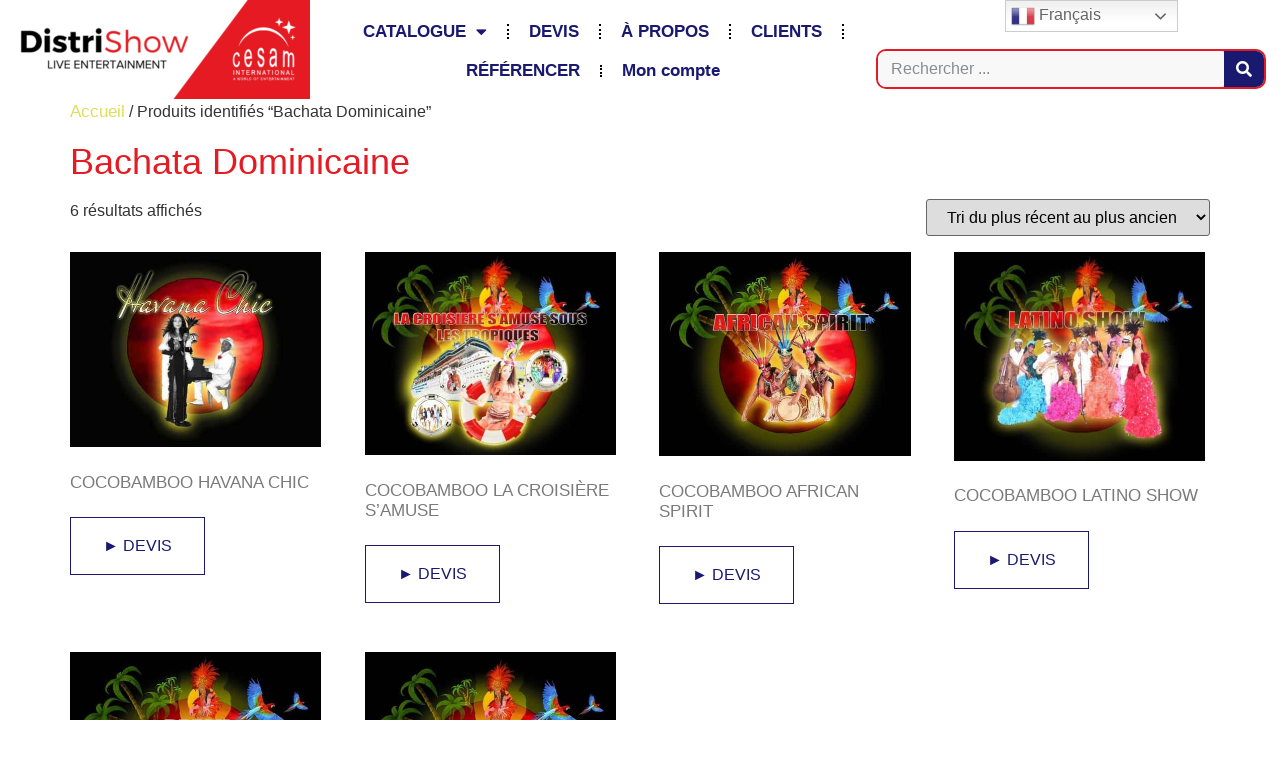

--- FILE ---
content_type: text/html; charset=UTF-8
request_url: https://distrishow.fr/etiquette-produit/bachata-dominicaine/
body_size: 41786
content:
<!doctype html>
<html lang="fr-FR">
<head>
	<meta charset="UTF-8">
	<meta name="viewport" content="width=device-width, initial-scale=1">
	<link rel="profile" href="https://gmpg.org/xfn/11">
	<meta name='robots' content='index, follow, max-image-preview:large, max-snippet:-1, max-video-preview:-1' />
	<style>img:is([sizes="auto" i], [sizes^="auto," i]) { contain-intrinsic-size: 3000px 1500px }</style>
	
	<!-- This site is optimized with the Yoast SEO plugin v26.4 - https://yoast.com/wordpress/plugins/seo/ -->
	<title>Archives des Bachata Dominicaine - DistriShow</title>
	<meta name="description" content="Les productions et sélections Distrishow pour Bachata Dominicaine" />
	<link rel="canonical" href="https://distrishow.fr/etiquette-produit/bachata-dominicaine/" />
	<meta property="og:locale" content="fr_FR" />
	<meta property="og:type" content="article" />
	<meta property="og:title" content="Archives des Bachata Dominicaine - DistriShow" />
	<meta property="og:description" content="Les productions et sélections Distrishow pour Bachata Dominicaine" />
	<meta property="og:url" content="https://distrishow.fr/etiquette-produit/bachata-dominicaine/" />
	<meta property="og:site_name" content="DistriShow" />
	<meta property="og:image" content="https://distrishow.fr/wp-content/uploads/2023/02/Logo_white_red_Distrishow_Cesam-international-white.png" />
	<meta property="og:image:width" content="1000" />
	<meta property="og:image:height" content="330" />
	<meta property="og:image:type" content="image/png" />
	<meta name="twitter:card" content="summary_large_image" />
	<meta name="twitter:site" content="@distrishow" />
	<script type="application/ld+json" class="yoast-schema-graph">{"@context":"https://schema.org","@graph":[{"@type":"CollectionPage","@id":"https://distrishow.fr/etiquette-produit/bachata-dominicaine/","url":"https://distrishow.fr/etiquette-produit/bachata-dominicaine/","name":"Archives des Bachata Dominicaine - DistriShow","isPartOf":{"@id":"https://distrishow.fr/#website"},"primaryImageOfPage":{"@id":"https://distrishow.fr/etiquette-produit/bachata-dominicaine/#primaryimage"},"image":{"@id":"https://distrishow.fr/etiquette-produit/bachata-dominicaine/#primaryimage"},"thumbnailUrl":"https://distrishow.fr/wp-content/uploads/2021/06/cocobamboo-havana-chic-carre-842x650_010860_00_distrishow_09c549_ffeb61456ca1459ca77155c57acd5e85.jpg","description":"Les productions et sélections Distrishow pour Bachata Dominicaine","breadcrumb":{"@id":"https://distrishow.fr/etiquette-produit/bachata-dominicaine/#breadcrumb"},"inLanguage":"fr-FR"},{"@type":"ImageObject","inLanguage":"fr-FR","@id":"https://distrishow.fr/etiquette-produit/bachata-dominicaine/#primaryimage","url":"https://distrishow.fr/wp-content/uploads/2021/06/cocobamboo-havana-chic-carre-842x650_010860_00_distrishow_09c549_ffeb61456ca1459ca77155c57acd5e85.jpg","contentUrl":"https://distrishow.fr/wp-content/uploads/2021/06/cocobamboo-havana-chic-carre-842x650_010860_00_distrishow_09c549_ffeb61456ca1459ca77155c57acd5e85.jpg","width":842,"height":654},{"@type":"BreadcrumbList","@id":"https://distrishow.fr/etiquette-produit/bachata-dominicaine/#breadcrumb","itemListElement":[{"@type":"ListItem","position":1,"name":"Accueil","item":"https://distrishow.fr/"},{"@type":"ListItem","position":2,"name":"Bachata Dominicaine"}]},{"@type":"WebSite","@id":"https://distrishow.fr/#website","url":"https://distrishow.fr/","name":"DistriShow","description":"Live entertainment - Spectacles et animations clés en main","publisher":{"@id":"https://distrishow.fr/#organization"},"alternateName":"Distrishow","potentialAction":[{"@type":"SearchAction","target":{"@type":"EntryPoint","urlTemplate":"https://distrishow.fr/?s={search_term_string}"},"query-input":{"@type":"PropertyValueSpecification","valueRequired":true,"valueName":"search_term_string"}}],"inLanguage":"fr-FR"},{"@type":"Organization","@id":"https://distrishow.fr/#organization","name":"DISTRISHOW","url":"https://distrishow.fr/","logo":{"@type":"ImageObject","inLanguage":"fr-FR","@id":"https://distrishow.fr/#/schema/logo/image/","url":"https://distrishow.fr/wp-content/uploads/2023/02/Logo_white_red_Distrishow_Cesam-international-white.png","contentUrl":"https://distrishow.fr/wp-content/uploads/2023/02/Logo_white_red_Distrishow_Cesam-international-white.png","width":1000,"height":330,"caption":"DISTRISHOW"},"image":{"@id":"https://distrishow.fr/#/schema/logo/image/"},"sameAs":["https://www.facebook.com/DistriShow/","https://x.com/distrishow","https://www.linkedin.com/company/distrishow/"]}]}</script>
	<!-- / Yoast SEO plugin. -->


<link rel="alternate" type="application/rss+xml" title="DistriShow &raquo; Flux" href="https://distrishow.fr/feed/" />
<link rel="alternate" type="application/rss+xml" title="DistriShow &raquo; Flux des commentaires" href="https://distrishow.fr/comments/feed/" />
<link rel="alternate" type="application/rss+xml" title="Flux pour DistriShow &raquo; Bachata Dominicaine Étiquette" href="https://distrishow.fr/etiquette-produit/bachata-dominicaine/feed/" />
<script>
window._wpemojiSettings = {"baseUrl":"https:\/\/s.w.org\/images\/core\/emoji\/16.0.1\/72x72\/","ext":".png","svgUrl":"https:\/\/s.w.org\/images\/core\/emoji\/16.0.1\/svg\/","svgExt":".svg","source":{"concatemoji":"https:\/\/distrishow.fr\/wp-includes\/js\/wp-emoji-release.min.js?ver=6.8.3"}};
/*! This file is auto-generated */
!function(s,n){var o,i,e;function c(e){try{var t={supportTests:e,timestamp:(new Date).valueOf()};sessionStorage.setItem(o,JSON.stringify(t))}catch(e){}}function p(e,t,n){e.clearRect(0,0,e.canvas.width,e.canvas.height),e.fillText(t,0,0);var t=new Uint32Array(e.getImageData(0,0,e.canvas.width,e.canvas.height).data),a=(e.clearRect(0,0,e.canvas.width,e.canvas.height),e.fillText(n,0,0),new Uint32Array(e.getImageData(0,0,e.canvas.width,e.canvas.height).data));return t.every(function(e,t){return e===a[t]})}function u(e,t){e.clearRect(0,0,e.canvas.width,e.canvas.height),e.fillText(t,0,0);for(var n=e.getImageData(16,16,1,1),a=0;a<n.data.length;a++)if(0!==n.data[a])return!1;return!0}function f(e,t,n,a){switch(t){case"flag":return n(e,"\ud83c\udff3\ufe0f\u200d\u26a7\ufe0f","\ud83c\udff3\ufe0f\u200b\u26a7\ufe0f")?!1:!n(e,"\ud83c\udde8\ud83c\uddf6","\ud83c\udde8\u200b\ud83c\uddf6")&&!n(e,"\ud83c\udff4\udb40\udc67\udb40\udc62\udb40\udc65\udb40\udc6e\udb40\udc67\udb40\udc7f","\ud83c\udff4\u200b\udb40\udc67\u200b\udb40\udc62\u200b\udb40\udc65\u200b\udb40\udc6e\u200b\udb40\udc67\u200b\udb40\udc7f");case"emoji":return!a(e,"\ud83e\udedf")}return!1}function g(e,t,n,a){var r="undefined"!=typeof WorkerGlobalScope&&self instanceof WorkerGlobalScope?new OffscreenCanvas(300,150):s.createElement("canvas"),o=r.getContext("2d",{willReadFrequently:!0}),i=(o.textBaseline="top",o.font="600 32px Arial",{});return e.forEach(function(e){i[e]=t(o,e,n,a)}),i}function t(e){var t=s.createElement("script");t.src=e,t.defer=!0,s.head.appendChild(t)}"undefined"!=typeof Promise&&(o="wpEmojiSettingsSupports",i=["flag","emoji"],n.supports={everything:!0,everythingExceptFlag:!0},e=new Promise(function(e){s.addEventListener("DOMContentLoaded",e,{once:!0})}),new Promise(function(t){var n=function(){try{var e=JSON.parse(sessionStorage.getItem(o));if("object"==typeof e&&"number"==typeof e.timestamp&&(new Date).valueOf()<e.timestamp+604800&&"object"==typeof e.supportTests)return e.supportTests}catch(e){}return null}();if(!n){if("undefined"!=typeof Worker&&"undefined"!=typeof OffscreenCanvas&&"undefined"!=typeof URL&&URL.createObjectURL&&"undefined"!=typeof Blob)try{var e="postMessage("+g.toString()+"("+[JSON.stringify(i),f.toString(),p.toString(),u.toString()].join(",")+"));",a=new Blob([e],{type:"text/javascript"}),r=new Worker(URL.createObjectURL(a),{name:"wpTestEmojiSupports"});return void(r.onmessage=function(e){c(n=e.data),r.terminate(),t(n)})}catch(e){}c(n=g(i,f,p,u))}t(n)}).then(function(e){for(var t in e)n.supports[t]=e[t],n.supports.everything=n.supports.everything&&n.supports[t],"flag"!==t&&(n.supports.everythingExceptFlag=n.supports.everythingExceptFlag&&n.supports[t]);n.supports.everythingExceptFlag=n.supports.everythingExceptFlag&&!n.supports.flag,n.DOMReady=!1,n.readyCallback=function(){n.DOMReady=!0}}).then(function(){return e}).then(function(){var e;n.supports.everything||(n.readyCallback(),(e=n.source||{}).concatemoji?t(e.concatemoji):e.wpemoji&&e.twemoji&&(t(e.twemoji),t(e.wpemoji)))}))}((window,document),window._wpemojiSettings);
</script>
<link rel='stylesheet' id='embedpress-css-css' href='https://distrishow.fr/wp-content/plugins/embedpress/assets/css/embedpress.css?ver=1763474707' media='all' />
<link rel='stylesheet' id='embedpress-blocks-style-css' href='https://distrishow.fr/wp-content/plugins/embedpress/assets/css/blocks.build.css?ver=1763474707' media='all' />
<style id='wp-emoji-styles-inline-css'>

	img.wp-smiley, img.emoji {
		display: inline !important;
		border: none !important;
		box-shadow: none !important;
		height: 1em !important;
		width: 1em !important;
		margin: 0 0.07em !important;
		vertical-align: -0.1em !important;
		background: none !important;
		padding: 0 !important;
	}
</style>
<link rel='stylesheet' id='wp-block-library-css' href='https://distrishow.fr/wp-includes/css/dist/block-library/style.min.css?ver=6.8.3' media='all' />
<style id='global-styles-inline-css'>
:root{--wp--preset--aspect-ratio--square: 1;--wp--preset--aspect-ratio--4-3: 4/3;--wp--preset--aspect-ratio--3-4: 3/4;--wp--preset--aspect-ratio--3-2: 3/2;--wp--preset--aspect-ratio--2-3: 2/3;--wp--preset--aspect-ratio--16-9: 16/9;--wp--preset--aspect-ratio--9-16: 9/16;--wp--preset--color--black: #000000;--wp--preset--color--cyan-bluish-gray: #abb8c3;--wp--preset--color--white: #ffffff;--wp--preset--color--pale-pink: #f78da7;--wp--preset--color--vivid-red: #cf2e2e;--wp--preset--color--luminous-vivid-orange: #ff6900;--wp--preset--color--luminous-vivid-amber: #fcb900;--wp--preset--color--light-green-cyan: #7bdcb5;--wp--preset--color--vivid-green-cyan: #00d084;--wp--preset--color--pale-cyan-blue: #8ed1fc;--wp--preset--color--vivid-cyan-blue: #0693e3;--wp--preset--color--vivid-purple: #9b51e0;--wp--preset--gradient--vivid-cyan-blue-to-vivid-purple: linear-gradient(135deg,rgba(6,147,227,1) 0%,rgb(155,81,224) 100%);--wp--preset--gradient--light-green-cyan-to-vivid-green-cyan: linear-gradient(135deg,rgb(122,220,180) 0%,rgb(0,208,130) 100%);--wp--preset--gradient--luminous-vivid-amber-to-luminous-vivid-orange: linear-gradient(135deg,rgba(252,185,0,1) 0%,rgba(255,105,0,1) 100%);--wp--preset--gradient--luminous-vivid-orange-to-vivid-red: linear-gradient(135deg,rgba(255,105,0,1) 0%,rgb(207,46,46) 100%);--wp--preset--gradient--very-light-gray-to-cyan-bluish-gray: linear-gradient(135deg,rgb(238,238,238) 0%,rgb(169,184,195) 100%);--wp--preset--gradient--cool-to-warm-spectrum: linear-gradient(135deg,rgb(74,234,220) 0%,rgb(151,120,209) 20%,rgb(207,42,186) 40%,rgb(238,44,130) 60%,rgb(251,105,98) 80%,rgb(254,248,76) 100%);--wp--preset--gradient--blush-light-purple: linear-gradient(135deg,rgb(255,206,236) 0%,rgb(152,150,240) 100%);--wp--preset--gradient--blush-bordeaux: linear-gradient(135deg,rgb(254,205,165) 0%,rgb(254,45,45) 50%,rgb(107,0,62) 100%);--wp--preset--gradient--luminous-dusk: linear-gradient(135deg,rgb(255,203,112) 0%,rgb(199,81,192) 50%,rgb(65,88,208) 100%);--wp--preset--gradient--pale-ocean: linear-gradient(135deg,rgb(255,245,203) 0%,rgb(182,227,212) 50%,rgb(51,167,181) 100%);--wp--preset--gradient--electric-grass: linear-gradient(135deg,rgb(202,248,128) 0%,rgb(113,206,126) 100%);--wp--preset--gradient--midnight: linear-gradient(135deg,rgb(2,3,129) 0%,rgb(40,116,252) 100%);--wp--preset--font-size--small: 13px;--wp--preset--font-size--medium: 20px;--wp--preset--font-size--large: 36px;--wp--preset--font-size--x-large: 42px;--wp--preset--spacing--20: 0.44rem;--wp--preset--spacing--30: 0.67rem;--wp--preset--spacing--40: 1rem;--wp--preset--spacing--50: 1.5rem;--wp--preset--spacing--60: 2.25rem;--wp--preset--spacing--70: 3.38rem;--wp--preset--spacing--80: 5.06rem;--wp--preset--shadow--natural: 6px 6px 9px rgba(0, 0, 0, 0.2);--wp--preset--shadow--deep: 12px 12px 50px rgba(0, 0, 0, 0.4);--wp--preset--shadow--sharp: 6px 6px 0px rgba(0, 0, 0, 0.2);--wp--preset--shadow--outlined: 6px 6px 0px -3px rgba(255, 255, 255, 1), 6px 6px rgba(0, 0, 0, 1);--wp--preset--shadow--crisp: 6px 6px 0px rgba(0, 0, 0, 1);}:root { --wp--style--global--content-size: 800px;--wp--style--global--wide-size: 1200px; }:where(body) { margin: 0; }.wp-site-blocks > .alignleft { float: left; margin-right: 2em; }.wp-site-blocks > .alignright { float: right; margin-left: 2em; }.wp-site-blocks > .aligncenter { justify-content: center; margin-left: auto; margin-right: auto; }:where(.wp-site-blocks) > * { margin-block-start: 24px; margin-block-end: 0; }:where(.wp-site-blocks) > :first-child { margin-block-start: 0; }:where(.wp-site-blocks) > :last-child { margin-block-end: 0; }:root { --wp--style--block-gap: 24px; }:root :where(.is-layout-flow) > :first-child{margin-block-start: 0;}:root :where(.is-layout-flow) > :last-child{margin-block-end: 0;}:root :where(.is-layout-flow) > *{margin-block-start: 24px;margin-block-end: 0;}:root :where(.is-layout-constrained) > :first-child{margin-block-start: 0;}:root :where(.is-layout-constrained) > :last-child{margin-block-end: 0;}:root :where(.is-layout-constrained) > *{margin-block-start: 24px;margin-block-end: 0;}:root :where(.is-layout-flex){gap: 24px;}:root :where(.is-layout-grid){gap: 24px;}.is-layout-flow > .alignleft{float: left;margin-inline-start: 0;margin-inline-end: 2em;}.is-layout-flow > .alignright{float: right;margin-inline-start: 2em;margin-inline-end: 0;}.is-layout-flow > .aligncenter{margin-left: auto !important;margin-right: auto !important;}.is-layout-constrained > .alignleft{float: left;margin-inline-start: 0;margin-inline-end: 2em;}.is-layout-constrained > .alignright{float: right;margin-inline-start: 2em;margin-inline-end: 0;}.is-layout-constrained > .aligncenter{margin-left: auto !important;margin-right: auto !important;}.is-layout-constrained > :where(:not(.alignleft):not(.alignright):not(.alignfull)){max-width: var(--wp--style--global--content-size);margin-left: auto !important;margin-right: auto !important;}.is-layout-constrained > .alignwide{max-width: var(--wp--style--global--wide-size);}body .is-layout-flex{display: flex;}.is-layout-flex{flex-wrap: wrap;align-items: center;}.is-layout-flex > :is(*, div){margin: 0;}body .is-layout-grid{display: grid;}.is-layout-grid > :is(*, div){margin: 0;}body{padding-top: 0px;padding-right: 0px;padding-bottom: 0px;padding-left: 0px;}a:where(:not(.wp-element-button)){text-decoration: underline;}:root :where(.wp-element-button, .wp-block-button__link){background-color: #32373c;border-width: 0;color: #fff;font-family: inherit;font-size: inherit;line-height: inherit;padding: calc(0.667em + 2px) calc(1.333em + 2px);text-decoration: none;}.has-black-color{color: var(--wp--preset--color--black) !important;}.has-cyan-bluish-gray-color{color: var(--wp--preset--color--cyan-bluish-gray) !important;}.has-white-color{color: var(--wp--preset--color--white) !important;}.has-pale-pink-color{color: var(--wp--preset--color--pale-pink) !important;}.has-vivid-red-color{color: var(--wp--preset--color--vivid-red) !important;}.has-luminous-vivid-orange-color{color: var(--wp--preset--color--luminous-vivid-orange) !important;}.has-luminous-vivid-amber-color{color: var(--wp--preset--color--luminous-vivid-amber) !important;}.has-light-green-cyan-color{color: var(--wp--preset--color--light-green-cyan) !important;}.has-vivid-green-cyan-color{color: var(--wp--preset--color--vivid-green-cyan) !important;}.has-pale-cyan-blue-color{color: var(--wp--preset--color--pale-cyan-blue) !important;}.has-vivid-cyan-blue-color{color: var(--wp--preset--color--vivid-cyan-blue) !important;}.has-vivid-purple-color{color: var(--wp--preset--color--vivid-purple) !important;}.has-black-background-color{background-color: var(--wp--preset--color--black) !important;}.has-cyan-bluish-gray-background-color{background-color: var(--wp--preset--color--cyan-bluish-gray) !important;}.has-white-background-color{background-color: var(--wp--preset--color--white) !important;}.has-pale-pink-background-color{background-color: var(--wp--preset--color--pale-pink) !important;}.has-vivid-red-background-color{background-color: var(--wp--preset--color--vivid-red) !important;}.has-luminous-vivid-orange-background-color{background-color: var(--wp--preset--color--luminous-vivid-orange) !important;}.has-luminous-vivid-amber-background-color{background-color: var(--wp--preset--color--luminous-vivid-amber) !important;}.has-light-green-cyan-background-color{background-color: var(--wp--preset--color--light-green-cyan) !important;}.has-vivid-green-cyan-background-color{background-color: var(--wp--preset--color--vivid-green-cyan) !important;}.has-pale-cyan-blue-background-color{background-color: var(--wp--preset--color--pale-cyan-blue) !important;}.has-vivid-cyan-blue-background-color{background-color: var(--wp--preset--color--vivid-cyan-blue) !important;}.has-vivid-purple-background-color{background-color: var(--wp--preset--color--vivid-purple) !important;}.has-black-border-color{border-color: var(--wp--preset--color--black) !important;}.has-cyan-bluish-gray-border-color{border-color: var(--wp--preset--color--cyan-bluish-gray) !important;}.has-white-border-color{border-color: var(--wp--preset--color--white) !important;}.has-pale-pink-border-color{border-color: var(--wp--preset--color--pale-pink) !important;}.has-vivid-red-border-color{border-color: var(--wp--preset--color--vivid-red) !important;}.has-luminous-vivid-orange-border-color{border-color: var(--wp--preset--color--luminous-vivid-orange) !important;}.has-luminous-vivid-amber-border-color{border-color: var(--wp--preset--color--luminous-vivid-amber) !important;}.has-light-green-cyan-border-color{border-color: var(--wp--preset--color--light-green-cyan) !important;}.has-vivid-green-cyan-border-color{border-color: var(--wp--preset--color--vivid-green-cyan) !important;}.has-pale-cyan-blue-border-color{border-color: var(--wp--preset--color--pale-cyan-blue) !important;}.has-vivid-cyan-blue-border-color{border-color: var(--wp--preset--color--vivid-cyan-blue) !important;}.has-vivid-purple-border-color{border-color: var(--wp--preset--color--vivid-purple) !important;}.has-vivid-cyan-blue-to-vivid-purple-gradient-background{background: var(--wp--preset--gradient--vivid-cyan-blue-to-vivid-purple) !important;}.has-light-green-cyan-to-vivid-green-cyan-gradient-background{background: var(--wp--preset--gradient--light-green-cyan-to-vivid-green-cyan) !important;}.has-luminous-vivid-amber-to-luminous-vivid-orange-gradient-background{background: var(--wp--preset--gradient--luminous-vivid-amber-to-luminous-vivid-orange) !important;}.has-luminous-vivid-orange-to-vivid-red-gradient-background{background: var(--wp--preset--gradient--luminous-vivid-orange-to-vivid-red) !important;}.has-very-light-gray-to-cyan-bluish-gray-gradient-background{background: var(--wp--preset--gradient--very-light-gray-to-cyan-bluish-gray) !important;}.has-cool-to-warm-spectrum-gradient-background{background: var(--wp--preset--gradient--cool-to-warm-spectrum) !important;}.has-blush-light-purple-gradient-background{background: var(--wp--preset--gradient--blush-light-purple) !important;}.has-blush-bordeaux-gradient-background{background: var(--wp--preset--gradient--blush-bordeaux) !important;}.has-luminous-dusk-gradient-background{background: var(--wp--preset--gradient--luminous-dusk) !important;}.has-pale-ocean-gradient-background{background: var(--wp--preset--gradient--pale-ocean) !important;}.has-electric-grass-gradient-background{background: var(--wp--preset--gradient--electric-grass) !important;}.has-midnight-gradient-background{background: var(--wp--preset--gradient--midnight) !important;}.has-small-font-size{font-size: var(--wp--preset--font-size--small) !important;}.has-medium-font-size{font-size: var(--wp--preset--font-size--medium) !important;}.has-large-font-size{font-size: var(--wp--preset--font-size--large) !important;}.has-x-large-font-size{font-size: var(--wp--preset--font-size--x-large) !important;}
:root :where(.wp-block-pullquote){font-size: 1.5em;line-height: 1.6;}
</style>
<link rel='stylesheet' id='woocommerce-layout-css' href='https://distrishow.fr/wp-content/plugins/woocommerce/assets/css/woocommerce-layout.css?ver=10.3.5' media='all' />
<link rel='stylesheet' id='woocommerce-smallscreen-css' href='https://distrishow.fr/wp-content/plugins/woocommerce/assets/css/woocommerce-smallscreen.css?ver=10.3.5' media='only screen and (max-width: 768px)' />
<link rel='stylesheet' id='woocommerce-general-css' href='https://distrishow.fr/wp-content/plugins/woocommerce/assets/css/woocommerce.css?ver=10.3.5' media='all' />
<style id='woocommerce-inline-inline-css'>
.woocommerce form .form-row .required { visibility: visible; }
</style>
<link rel='stylesheet' id='brands-styles-css' href='https://distrishow.fr/wp-content/plugins/woocommerce/assets/css/brands.css?ver=10.3.5' media='all' />
<link rel='stylesheet' id='hello-elementor-css' href='https://distrishow.fr/wp-content/themes/hello-elementor/assets/css/reset.css?ver=3.4.5' media='all' />
<link rel='stylesheet' id='hello-elementor-theme-style-css' href='https://distrishow.fr/wp-content/themes/hello-elementor/assets/css/theme.css?ver=3.4.5' media='all' />
<link rel='stylesheet' id='hello-elementor-header-footer-css' href='https://distrishow.fr/wp-content/themes/hello-elementor/assets/css/header-footer.css?ver=3.4.5' media='all' />
<link rel='stylesheet' id='elementor-frontend-css' href='https://distrishow.fr/wp-content/plugins/elementor/assets/css/frontend.min.css?ver=3.33.2' media='all' />
<link rel='stylesheet' id='elementor-post-21387-css' href='https://distrishow.fr/wp-content/uploads/elementor/css/post-21387.css?ver=1763906730' media='all' />
<link rel='stylesheet' id='widget-image-css' href='https://distrishow.fr/wp-content/plugins/elementor/assets/css/widget-image.min.css?ver=3.33.2' media='all' />
<link rel='stylesheet' id='widget-nav-menu-css' href='https://distrishow.fr/wp-content/plugins/elementor-pro/assets/css/widget-nav-menu.min.css?ver=3.29.2' media='all' />
<link rel='stylesheet' id='widget-search-form-css' href='https://distrishow.fr/wp-content/plugins/elementor-pro/assets/css/widget-search-form.min.css?ver=3.29.2' media='all' />
<link rel='stylesheet' id='elementor-icons-shared-0-css' href='https://distrishow.fr/wp-content/plugins/elementor/assets/lib/font-awesome/css/fontawesome.min.css?ver=5.15.3' media='all' />
<link rel='stylesheet' id='elementor-icons-fa-solid-css' href='https://distrishow.fr/wp-content/plugins/elementor/assets/lib/font-awesome/css/solid.min.css?ver=5.15.3' media='all' />
<link rel='stylesheet' id='e-sticky-css' href='https://distrishow.fr/wp-content/plugins/elementor-pro/assets/css/modules/sticky.min.css?ver=3.29.2' media='all' />
<link rel='stylesheet' id='widget-spacer-css' href='https://distrishow.fr/wp-content/plugins/elementor/assets/css/widget-spacer.min.css?ver=3.33.2' media='all' />
<link rel='stylesheet' id='widget-divider-css' href='https://distrishow.fr/wp-content/plugins/elementor/assets/css/widget-divider.min.css?ver=3.33.2' media='all' />
<link rel='stylesheet' id='elementor-icons-css' href='https://distrishow.fr/wp-content/plugins/elementor/assets/lib/eicons/css/elementor-icons.min.css?ver=5.44.0' media='all' />
<link rel='stylesheet' id='elementor-post-21370-css' href='https://distrishow.fr/wp-content/uploads/elementor/css/post-21370.css?ver=1763906730' media='all' />
<link rel='stylesheet' id='elementor-post-21375-css' href='https://distrishow.fr/wp-content/uploads/elementor/css/post-21375.css?ver=1763906730' media='all' />
<link rel='stylesheet' id='yith_ywraq_frontend-css' href='https://distrishow.fr/wp-content/plugins/yith-woocommerce-request-a-quote-premium/assets/css/ywraq-frontend.css?ver=4.38.0' media='all' />
<style id='yith_ywraq_frontend-inline-css'>
:root {
		--ywraq_layout_button_bg_color: rgb(255,255,255);
		--ywraq_layout_button_bg_color_hover: rgb(230,230,143);
		--ywraq_layout_button_border_color: rgb(25,25,112);
		--ywraq_layout_button_border_color_hover: rgb(229,27,35);
		--ywraq_layout_button_color: rgb(25,25,112);
		--ywraq_layout_button_color_hover: rgb(25,25,112);
		
		--ywraq_checkout_button_bg_color: rgb(229,27,35);
		--ywraq_checkout_button_bg_color_hover: rgb(255,193,7);
		--ywraq_checkout_button_border_color: ;
		--ywraq_checkout_button_border_color_hover: ;
		--ywraq_checkout_button_color: #ffffff;
		--ywraq_checkout_button_color_hover: rgb(0,0,0);
		
		--ywraq_accept_button_bg_color: #0066b4;
		--ywraq_accept_button_bg_color_hover: #044a80;
		--ywraq_accept_button_border_color: ;
		--ywraq_accept_button_border_color_hover: ;
		--ywraq_accept_button_color: #ffffff;
		--ywraq_accept_button_color_hover: #ffffff;
		
		--ywraq_reject_button_bg_color: transparent;
		--ywraq_reject_button_bg_color_hover: #CC2B2B;
		--ywraq_reject_button_border_color: #CC2B2B;
		--ywraq_reject_button_border_color_hover: #CC2B2B;
		--ywraq_reject_button_color: #CC2B2B;
		--ywraq_reject_button_color_hover: #ffffff;
		}		
.woocommerce.single-product button.single_add_to_cart_button.button {margin-right: 5px;}
	.woocommerce.single-product .product .yith-ywraq-add-to-quote {display: inline-block; vertical-align: middle;margin-top: 5px;}
	
</style>
<link rel='stylesheet' id='select2-css' href='https://distrishow.fr/wp-content/plugins/woocommerce/assets/css/select2.css?ver=10.3.5' media='all' />
<link rel='stylesheet' id='ywraq-default-form-css' href='https://distrishow.fr/wp-content/plugins/yith-woocommerce-request-a-quote-premium/assets/css/ywraq-default-form.css?ver=4.38.0' media='all' />
<link rel='stylesheet' id='jquery-ui-style-css' href='https://distrishow.fr/wp-content/plugins/woocommerce/assets/css/jquery-ui/jquery-ui.min.css?ver=10.3.5' media='all' />
<link rel='stylesheet' id='wcfm_fa_icon_css-css' href='https://distrishow.fr/wp-content/plugins/wc-frontend-manager/assets/fonts/font-awesome/css/wcfmicon.min.css?ver=6.7.22' media='all' />
<link rel='stylesheet' id='wcfm_core_css-css' href='https://distrishow.fr/wp-content/plugins/wc-frontend-manager/assets/css/min/wcfm-style-core.css?ver=6.7.22' media='all' />
<link rel='stylesheet' id='select2_css-css' href='https://distrishow.fr/wp-content/plugins/wc-frontend-manager/includes/libs/select2/select2.css?ver=6.7.22' media='all' />
<script src="https://distrishow.fr/wp-includes/js/jquery/jquery.min.js?ver=3.7.1" id="jquery-core-js"></script>
<script src="https://distrishow.fr/wp-includes/js/jquery/jquery-migrate.min.js?ver=3.4.1" id="jquery-migrate-js"></script>
<script src="https://distrishow.fr/wp-content/plugins/woocommerce/assets/js/jquery-blockui/jquery.blockUI.min.js?ver=2.7.0-wc.10.3.5" id="wc-jquery-blockui-js" defer data-wp-strategy="defer"></script>
<script src="https://distrishow.fr/wp-content/plugins/woocommerce/assets/js/js-cookie/js.cookie.min.js?ver=2.1.4-wc.10.3.5" id="wc-js-cookie-js" defer data-wp-strategy="defer"></script>
<script id="woocommerce-js-extra">
var woocommerce_params = {"ajax_url":"\/wp-admin\/admin-ajax.php","wc_ajax_url":"\/?wc-ajax=%%endpoint%%","i18n_password_show":"Afficher le mot de passe","i18n_password_hide":"Masquer le mot de passe"};
</script>
<script src="https://distrishow.fr/wp-content/plugins/woocommerce/assets/js/frontend/woocommerce.min.js?ver=10.3.5" id="woocommerce-js" defer data-wp-strategy="defer"></script>
<script id="WCPAY_ASSETS-js-extra">
var wcpayAssets = {"url":"https:\/\/distrishow.fr\/wp-content\/plugins\/woocommerce-payments\/dist\/"};
</script>
<script src="https://distrishow.fr/wp-content/plugins/woocommerce/assets/js/selectWoo/selectWoo.full.min.js?ver=1.0.9-wc.10.3.5" id="selectWoo-js" defer data-wp-strategy="defer"></script>
<script id="wc-country-select-js-extra">
var wc_country_select_params = {"countries":"{\"AF\":[],\"AL\":{\"AL-01\":\"Berat\",\"AL-09\":\"Dib\\u00ebr\",\"AL-02\":\"Durr\\u00ebs\",\"AL-03\":\"Elbasan\",\"AL-04\":\"Fier\",\"AL-05\":\"Gjirokast\\u00ebr\",\"AL-06\":\"Kor\\u00e7\\u00eb\",\"AL-07\":\"Kuk\\u00ebs\",\"AL-08\":\"Lezh\\u00eb\",\"AL-10\":\"Shkod\\u00ebr\",\"AL-11\":\"Tirana\",\"AL-12\":\"Vlor\\u00eb\"},\"AO\":{\"BGO\":\"Bengo\",\"BLU\":\"Bengu\\u00e9la\",\"BIE\":\"Bi\\u00e9\",\"CAB\":\"Cabinda\",\"CNN\":\"Kunene\",\"HUA\":\"Huambo\",\"HUI\":\"Huila\",\"CCU\":\"Kwando-Kubango\",\"CNO\":\"Kwanza-Nord\",\"CUS\":\"Kwanza-Sud\",\"LUA\":\"Luanda\",\"LNO\":\"Lunda-Nord\",\"LSU\":\"Lunda-Sud\",\"MAL\":\"Malanje\",\"MOX\":\"Moxico\",\"NAM\":\"Namibe\",\"UIG\":\"U\\u00edge\",\"ZAI\":\"Za\\u00efre\"},\"AR\":{\"C\":\"Ciudad Aut\\u00f3noma de Buenos Aires\",\"B\":\"Buenos Aires\",\"K\":\"Province de Catamarca\",\"H\":\"Province du Chaco\",\"U\":\"Province de Chubut\",\"X\":\"C\\u00f3rdoba\",\"W\":\"Province de Corrientes\",\"E\":\"Entre R\\u00edos\",\"P\":\"Province de Formosa\",\"Y\":\"Province de Jujuy\",\"L\":\"La Pampa\",\"F\":\"La Rioja\",\"M\":\"Mendoza\",\"N\":\"Province de Misiones\",\"Q\":\"Neuqu\\u00e9n\",\"R\":\"R\\u00edo Negro\",\"A\":\"Salta\",\"J\":\"San Juan\",\"D\":\"San Luis\",\"Z\":\"Santa Cruz\",\"S\":\"Santa Fe\",\"G\":\"Province de Santiago del Estero\",\"V\":\"Terre de Feu\",\"T\":\"Tucum\\u00e1n\"},\"AT\":[],\"AU\":{\"ACT\":\"Australian Capital Territory\",\"NSW\":\"New South Wales\",\"NT\":\"Territoire du Nord\",\"QLD\":\"Queensland\",\"SA\":\"South Australia\",\"TAS\":\"Tasmania\",\"VIC\":\"Victoria\",\"WA\":\"Western Australia\"},\"AX\":[],\"BD\":{\"BD-05\":\"Bagerhat\",\"BD-01\":\"Bandarban\",\"BD-02\":\"Barguna\",\"BD-06\":\"Barisal\",\"BD-07\":\"Bhola\",\"BD-03\":\"Bogra\",\"BD-04\":\"Brahmanbaria\",\"BD-09\":\"Chandpur\",\"BD-10\":\"Chattogram\",\"BD-12\":\"Chuadanga\",\"BD-11\":\"Cox\u2019s Bazar\",\"BD-08\":\"Comilla\",\"BD-13\":\"Dhaka\",\"BD-14\":\"Dinajpur\",\"BD-15\":\"Faridpur \",\"BD-16\":\"Feni\",\"BD-19\":\"Gaibandha\",\"BD-18\":\"Gazipur\",\"BD-17\":\"Gopalganj\",\"BD-20\":\"Habiganj\",\"BD-21\":\"Jamalpur\",\"BD-22\":\"Jashore\",\"BD-25\":\"Jhalokati\",\"BD-23\":\"Jhenaidah\",\"BD-24\":\"Joypurhat\",\"BD-29\":\"Khagrachhari\",\"BD-27\":\"Khulna\",\"BD-26\":\"Kishoreganj\",\"BD-28\":\"Kurigram\",\"BD-30\":\"Kushtia\",\"BD-31\":\"Lakshmipur\",\"BD-32\":\"Lalmonirhat\",\"BD-36\":\"Madaripur\",\"BD-37\":\"Magura\",\"BD-33\":\"Manikganj \",\"BD-39\":\"Meherpur\",\"BD-38\":\"Moulvibazar\",\"BD-35\":\"Munshiganj\",\"BD-34\":\"Mymensingh\",\"BD-48\":\"Naogaon\",\"BD-43\":\"Narail\",\"BD-40\":\"Narayanganj\",\"BD-42\":\"Narsingdi\",\"BD-44\":\"Natore\",\"BD-45\":\"Nawabganj\",\"BD-41\":\"Netrakona\",\"BD-46\":\"Nilphamari\",\"BD-47\":\"Noakhali\",\"BD-49\":\"Pabna\",\"BD-52\":\"Panchagarh\",\"BD-51\":\"Patuakhali\",\"BD-50\":\"Pirojpur\",\"BD-53\":\"Rajbari\",\"BD-54\":\"Rajshahi\",\"BD-56\":\"Rangamati\",\"BD-55\":\"Rangpur\",\"BD-58\":\"Satkhira\",\"BD-62\":\"Shariatpur\",\"BD-57\":\"Sherpur\",\"BD-59\":\"Sirajganj\",\"BD-61\":\"Sunamganj\",\"BD-60\":\"Sylhet\",\"BD-63\":\"Tangail\",\"BD-64\":\"Thakurgaon\"},\"BE\":[],\"BG\":{\"BG-01\":\"Blagoevgrad\",\"BG-02\":\"Burgas\",\"BG-08\":\"Dobrich\",\"BG-07\":\"Gabrovo\",\"BG-26\":\"Haskovo\",\"BG-09\":\"Kardzhali\",\"BG-10\":\"Kyustendil\",\"BG-11\":\"Lovech\",\"BG-12\":\"Montana\",\"BG-13\":\"Pazardzhik\",\"BG-14\":\"Pernik\",\"BG-15\":\"Pleven\",\"BG-16\":\"Plovdiv\",\"BG-17\":\"Razgrad\",\"BG-18\":\"Ruse\",\"BG-27\":\"Shumen\",\"BG-19\":\"Silistra\",\"BG-20\":\"Sliven\",\"BG-21\":\"Smolyan\",\"BG-23\":\"Sofia District\",\"BG-22\":\"Sofia\",\"BG-24\":\"Stara Zagora\",\"BG-25\":\"Targovishte\",\"BG-03\":\"Varna\",\"BG-04\":\"Veliko Tarnovo\",\"BG-05\":\"Vidin\",\"BG-06\":\"Vratsa\",\"BG-28\":\"Yambol\"},\"BH\":[],\"BI\":[],\"BJ\":{\"AL\":\"Alibori\",\"AK\":\"Atakora\",\"AQ\":\"Atlantique\",\"BO\":\"Borgou\",\"CO\":\"Collines\",\"KO\":\"Kouffo\",\"DO\":\"Donga\",\"LI\":\"Littoral\",\"MO\":\"Mono\",\"OU\":\"Ou\\u00e9m\\u00e9\",\"PL\":\"Plateau\",\"ZO\":\"Zou\"},\"BO\":{\"BO-B\":\"Beni\",\"BO-H\":\"Chuquisaca\",\"BO-C\":\"Cochabamba\",\"BO-L\":\"La Paz\",\"BO-O\":\"Oruro\",\"BO-N\":\"Pando\",\"BO-P\":\"Potos\\u00ed\",\"BO-S\":\"Santa Cruz\",\"BO-T\":\"Tarija\"},\"BR\":{\"AC\":\"Acre\",\"AL\":\"Alagoas\",\"AP\":\"Amap\\u00e1\",\"AM\":\"Amazonas\",\"BA\":\"Bahia\",\"CE\":\"Cear\\u00e1\",\"DF\":\"Distrito Federal\",\"ES\":\"Esp\\u00edrito Santo\",\"GO\":\"Goi\\u00e1s\",\"MA\":\"Maranh\\u00e3o\",\"MT\":\"Mato Grosso\",\"MS\":\"Mato Grosso do Sul\",\"MG\":\"Minas Gerais\",\"PA\":\"Par\\u00e1\",\"PB\":\"Para\\u00edba\",\"PR\":\"Paran\\u00e1\",\"PE\":\"Pernambuco\",\"PI\":\"Piau\\u00ed\",\"RJ\":\"Rio de Janeiro\",\"RN\":\"Rio Grande do Norte\",\"RS\":\"Rio Grande do Sul\",\"RO\":\"Rond\\u00f4nia\",\"RR\":\"Roraima\",\"SC\":\"Santa Catarina\",\"SP\":\"S\\u00e3o Paulo\",\"SE\":\"Sergipe\",\"TO\":\"Tocantins\"},\"CA\":{\"AB\":\"Alberta\",\"BC\":\"Colombie-Britannique\",\"MB\":\"Manitoba\",\"NB\":\"Nouveau-Brunswick\",\"NL\":\"Terre-Neuve-et-Labrador\",\"NT\":\"Territoires du Nord-Ouest\",\"NS\":\"Nouvelle-\\u00c9cosse\",\"NU\":\"Nunavut\",\"ON\":\"Ontario\",\"PE\":\"\\u00cele du Prince-\\u00c9douard\",\"QC\":\"Qu\\u00e9bec\",\"SK\":\"Saskatchewan\",\"YT\":\"Yukon\"},\"CH\":{\"AG\":\"Argovie\",\"AR\":\"Appenzell Rhodes-Ext\\u00e9rieures\",\"AI\":\"Appenzell Rhodes-Int\\u00e9rieures\",\"BL\":\"B\\u00e2le-Campagne\",\"BS\":\"B\\u00e2le-Ville\",\"BE\":\"Berne\",\"FR\":\"Fribourg\",\"GE\":\"Gen\\u00e8ve\",\"GL\":\"Glaris\",\"GR\":\"Graub\\u00fcnden\",\"JU\":\"Jura\",\"LU\":\"Lucerne\",\"NE\":\"Neuch\\u00e2tel\",\"NW\":\"Nidwald\",\"OW\":\"Obwald\",\"SH\":\"Schaffhouse\",\"SZ\":\"Schwytz\",\"SO\":\"Soleure\",\"SG\":\"Saint-Gall\",\"TG\":\"Thurgovie\",\"TI\":\"Tessin\",\"UR\":\"URI\",\"VS\":\"Valais\",\"VD\":\"Vaud\",\"ZG\":\"Zoug\",\"ZH\":\"Z\\u00fcrich\"},\"CL\":{\"CL-AI\":\"Ais\\u00e9n del General Carlos Iba\\u00f1ez del Campo\",\"CL-AN\":\"Antofagasta\",\"CL-AP\":\"Arica y Parinacota\",\"CL-AR\":\"La Araucan\\u00eda\",\"CL-AT\":\"Atacama\",\"CL-BI\":\"Biob\\u00edo\",\"CL-CO\":\"Coquimbo\",\"CL-LI\":\"Libertador General Bernardo O'Higgins\",\"CL-LL\":\"Los Lagos\",\"CL-LR\":\"Los R\\u00edos\",\"CL-MA\":\"Magallanes\",\"CL-ML\":\"Maule\",\"CL-NB\":\"\\u00d1uble\",\"CL-RM\":\"Regi\\u00f3n Metropolitana de Santiago\",\"CL-TA\":\"Tarapac\\u00e1\",\"CL-VS\":\"Valpara\\u00edso\"},\"CN\":{\"CN1\":\"Yunnan \\\/ \\u4e91\\u5357\",\"CN2\":\"Beijing \\\/ \\u5317\\u4eac\",\"CN3\":\"Tianjin \\\/ \\u5929\\u6d25\",\"CN4\":\"Hebei \\\/ \\u6cb3\\u5317\",\"CN5\":\"Shanxi \\\/ \\u5c71\\u897f\",\"CN6\":\"Inner Mongolia \\\/ \\u5167\\u8499\\u53e4\",\"CN7\":\"Liaoning \\\/ \\u8fbd\\u5b81\",\"CN8\":\"Jilin \\\/ \\u5409\\u6797\",\"CN9\":\"Heilongjiang \\\/ \\u9ed1\\u9f99\\u6c5f\",\"CN10\":\"Shanghai \\\/ \\u4e0a\\u6d77\",\"CN11\":\"Jiangsu \\\/ \\u6c5f\\u82cf\",\"CN12\":\"Zhejiang \\\/ \\u6d59\\u6c5f\",\"CN13\":\"Anhui \\\/ \\u5b89\\u5fbd\",\"CN14\":\"Fujian \\\/ \\u798f\\u5efa\",\"CN15\":\"Jiangxi \\\/ \\u6c5f\\u897f\",\"CN16\":\"Shandong \\\/ \\u5c71\\u4e1c\",\"CN17\":\"Henan \\\/ \\u6cb3\\u5357\",\"CN18\":\"Hubei \\\/ \\u6e56\\u5317\",\"CN19\":\"Hunan \\\/ \\u6e56\\u5357\",\"CN20\":\"Guangdong \\\/ \\u5e7f\\u4e1c\",\"CN21\":\"Guangxi Zhuang \\\/ \\u5e7f\\u897f\\u58ee\\u65cf\",\"CN22\":\"Hainan \\\/ \\u6d77\\u5357\",\"CN23\":\"Chongqing \\\/ \\u91cd\\u5e86\",\"CN24\":\"Sichuan \\\/ \\u56db\\u5ddd\",\"CN25\":\"Guizhou \\\/ \\u8d35\\u5dde\",\"CN26\":\"Shaanxi \\\/ \\u9655\\u897f\",\"CN27\":\"Gansu \\\/ \\u7518\\u8083\",\"CN28\":\"Qinghai \\\/ \\u9752\\u6d77\",\"CN29\":\"Ningxia Hui \\\/ \\u5b81\\u590f\",\"CN30\":\"Macao \\\/ \\u6fb3\\u95e8\",\"CN31\":\"Tibet \\\/ \\u897f\\u85cf\",\"CN32\":\"Xinjiang \\\/ \\u65b0\\u7586\"},\"CO\":{\"CO-AMA\":\"Amazonas\",\"CO-ANT\":\"Antioquia\",\"CO-ARA\":\"Arauca\",\"CO-ATL\":\"Atl\\u00e1ntico\",\"CO-BOL\":\"Bol\\u00edvar\",\"CO-BOY\":\"Boyac\\u00e1\",\"CO-CAL\":\"Caldas\",\"CO-CAQ\":\"Caquet\\u00e1\",\"CO-CAS\":\"Casanare\",\"CO-CAU\":\"Cauca\",\"CO-CES\":\"Cesar\",\"CO-CHO\":\"Choc\\u00f3\",\"CO-COR\":\"C\\u00f3rdoba\",\"CO-CUN\":\"Cundinamarca\",\"CO-DC\":\"District de la capitale\",\"CO-GUA\":\"Guain\\u00eda\",\"CO-GUV\":\"Guaviare\",\"CO-HUI\":\"Huila\",\"CO-LAG\":\"La Guajira\",\"CO-MAG\":\"Magdalena\",\"CO-MET\":\"M\\u00e9ta\",\"CO-NAR\":\"Nari\\u00f1o\",\"CO-NSA\":\"Norte de Santander\",\"CO-PUT\":\"Putumayo\",\"CO-QUI\":\"Quind\\u00edo\",\"CO-RIS\":\"Risaralda\",\"CO-SAN\":\"Santander\",\"CO-SAP\":\"San Andr\\u00e9s & Providencia\",\"CO-SUC\":\"Sucre\",\"CO-TOL\":\"Tolima\",\"CO-VAC\":\"Valle del Cauca\",\"CO-VAU\":\"Vaup\\u00e9s\",\"CO-VID\":\"Vichada\"},\"CR\":{\"CR-A\":\"Alajuela\",\"CR-C\":\"Cartago\",\"CR-G\":\"Guanacaste\",\"CR-H\":\"Heredia\",\"CR-L\":\"Lim\\u00f3n\",\"CR-P\":\"Puntarenas\",\"CR-SJ\":\"San Jos\\u00e9\"},\"CZ\":[],\"DE\":{\"DE-BW\":\"Bade-Wurtemberg\",\"DE-BY\":\"Bavi\\u00e8re\",\"DE-BE\":\"Berlin\",\"DE-BB\":\"Brandebourg\",\"DE-HB\":\"Br\\u00eame\",\"DE-HH\":\"Hambourg\",\"DE-HE\":\"Hesse\",\"DE-MV\":\"Mecklembourg-Pom\\u00e9ranie-Occidentale\",\"DE-NI\":\"Basse-Saxe\",\"DE-NW\":\"Rh\\u00e9nanie du Nord-Westphalie\",\"DE-RP\":\"Rh\\u00e9nanie-Palatinat\",\"DE-SL\":\"Sarre\",\"DE-SN\":\"Saxe\",\"DE-ST\":\"Saxe-Anhalt\",\"DE-SH\":\"Schleswig-Holstein\",\"DE-TH\":\"Thuringe\"},\"DK\":[],\"DO\":{\"DO-01\":\"Distrito Nacional\",\"DO-02\":\"Azua\",\"DO-03\":\"Baoruco\",\"DO-04\":\"Barahona\",\"DO-33\":\"Cibao Nordeste\",\"DO-34\":\"Cibao Noroeste\",\"DO-35\":\"Cibao Norte\",\"DO-36\":\"Cibao Sur\",\"DO-05\":\"Dajab\\u00f3n\",\"DO-06\":\"Duarte\",\"DO-08\":\"El Seibo\",\"DO-37\":\"El Valle\",\"DO-07\":\"El\\u00edas Pi\\u00f1a\",\"DO-38\":\"Enriquillo\",\"DO-09\":\"Espaillat\",\"DO-30\":\"Hato Mayor\",\"DO-19\":\"Hermanas Mirabal\",\"DO-39\":\"Hig\\u00fcamo\",\"DO-10\":\"Independencia\",\"DO-11\":\"La Altagracia\",\"DO-12\":\"La Romana\",\"DO-13\":\"La Vega\",\"DO-14\":\"Mar\\u00eda Trinidad S\\u00e1nchez\",\"DO-28\":\"Monse\\u00f1or Nouel\",\"DO-15\":\"Monte Cristi\",\"DO-29\":\"Monte Plata\",\"DO-40\":\"Ozama\",\"DO-16\":\"Pedernales\",\"DO-17\":\"Peravia\",\"DO-18\":\"Puerto Plata\",\"DO-20\":\"Saman\\u00e1\",\"DO-21\":\"San Crist\\u00f3bal\",\"DO-31\":\"San Jos\\u00e9 de Ocoa\",\"DO-22\":\"San Juan\",\"DO-23\":\"San Pedro de Macor\\u00eds\",\"DO-24\":\"S\\u00e1nchez Ram\\u00edrez\",\"DO-25\":\"Santiago du Chili\",\"DO-26\":\"Santiago Rodr\\u00edguez\",\"DO-32\":\"Saint-Domingue\",\"DO-41\":\"Valdesia\",\"DO-27\":\"Valverde\",\"DO-42\":\"Yuma\"},\"DZ\":{\"DZ-01\":\"Adrar\",\"DZ-02\":\"Chlef\",\"DZ-03\":\"Laghouat\",\"DZ-04\":\"Oum El Bouaghi\",\"DZ-05\":\"Batna\",\"DZ-06\":\"B\\u00e9ja\\u00efa\",\"DZ-07\":\"Biskra\",\"DZ-08\":\"B\\u00e9char\",\"DZ-09\":\"Blida\",\"DZ-10\":\"Bouira\",\"DZ-11\":\"Tamanrasset\",\"DZ-12\":\"T\\u00e9bessa\",\"DZ-13\":\"Tlemcen\",\"DZ-14\":\"Tiaret\",\"DZ-15\":\"Tizi Ouzou\",\"DZ-16\":\"Alger\",\"DZ-17\":\"Djelfa\",\"DZ-18\":\"Jijel\",\"DZ-19\":\"S\\u00e9tif\",\"DZ-20\":\"Sa\\u00efda\",\"DZ-21\":\"Skikda\",\"DZ-22\":\"Sidi Bel Abb\\u00e8s\",\"DZ-23\":\"Annaba\",\"DZ-24\":\"Guelma\",\"DZ-25\":\"Constantine\",\"DZ-26\":\"M\\u00e9d\\u00e9a\",\"DZ-27\":\"Mostaganem\",\"DZ-28\":\"M\\u2019Sila\",\"DZ-29\":\"Mascara\",\"DZ-30\":\"Ouargla\",\"DZ-31\":\"Oran\",\"DZ-32\":\"El Bayadh\",\"DZ-33\":\"Illizi\",\"DZ-34\":\"Bordj Bou Arr\\u00e9ridj\",\"DZ-35\":\"Boumerd\\u00e8s\",\"DZ-36\":\"El Tarf\",\"DZ-37\":\"Tindouf\",\"DZ-38\":\"Tissemsilt\",\"DZ-39\":\"El Oued\",\"DZ-40\":\"Khenchela\",\"DZ-41\":\"Souk Ahras\",\"DZ-42\":\"Tipasa\",\"DZ-43\":\"Mila\",\"DZ-44\":\"A\\u00efn Defla\",\"DZ-45\":\"Na\\u00e2ma\",\"DZ-46\":\"A\\u00efn T\\u00e9mouchent\",\"DZ-47\":\"Gharda\\u00efa\",\"DZ-48\":\"Relizane\"},\"EE\":[],\"EC\":{\"EC-A\":\"Azuay\",\"EC-B\":\"Bol\\u00edvar\",\"EC-F\":\"Ca\\u00f1ar\",\"EC-C\":\"Carchi\",\"EC-H\":\"Chimborazo\",\"EC-X\":\"Cotopaxi\",\"EC-O\":\"El Oro\",\"EC-E\":\"Esmeraldas\",\"EC-W\":\"Gal\\u00e1pagos\",\"EC-G\":\"Guayas\",\"EC-I\":\"Imbabura\",\"EC-L\":\"Loja\",\"EC-R\":\"Los R\\u00edos\",\"EC-M\":\"Manab\\u00ed\",\"EC-S\":\"Morona-Santiago\",\"EC-N\":\"Napo\",\"EC-D\":\"Orellana\",\"EC-Y\":\"Pastaza\",\"EC-P\":\"Pichincha\",\"EC-SE\":\"Santa Elena\",\"EC-SD\":\"Santo Domingo de los Ts\\u00e1chilas\",\"EC-U\":\"Sucumb\\u00edos\",\"EC-T\":\"Tungurahua\",\"EC-Z\":\"Zamora-Chinchipe\"},\"EG\":{\"EGALX\":\"Alexandria\",\"EGASN\":\"Aswan\",\"EGAST\":\"Asyut\",\"EGBA\":\"Red Sea\",\"EGBH\":\"Beheira\",\"EGBNS\":\"Beni Suef\",\"EGC\":\"Cairo\",\"EGDK\":\"Dakahlia\",\"EGDT\":\"Damietta\",\"EGFYM\":\"Faiyum\",\"EGGH\":\"Gharbia\",\"EGGZ\":\"Giza\",\"EGIS\":\"Ismailia\",\"EGJS\":\"South Sinai\",\"EGKB\":\"Qalyubia\",\"EGKFS\":\"Kafr el-Sheikh\",\"EGKN\":\"Qena\",\"EGLX\":\"Luxor\",\"EGMN\":\"Minya\",\"EGMNF\":\"Monufia\",\"EGMT\":\"Matrouh\",\"EGPTS\":\"Port Said\",\"EGSHG\":\"Sohag\",\"EGSHR\":\"Al Sharqia\",\"EGSIN\":\"North Sinai\",\"EGSUZ\":\"Suez\",\"EGWAD\":\"New Valley\"},\"ES\":{\"C\":\"A Coru\\u00f1a\",\"VI\":\"Araba\\\/\\u00c1lava\",\"AB\":\"Albacete\",\"A\":\"Alicante\",\"AL\":\"Almer\\u00eda\",\"O\":\"Asturies\",\"AV\":\"\\u00c1vila\",\"BA\":\"Badajoz\",\"PM\":\"Les Bal\u00e9ares\",\"B\":\"Barcelone\",\"BU\":\"Burgos\",\"CC\":\"C\\u00e1ceres\",\"CA\":\"C\\u00e1diz\",\"S\":\"Cantabrie\",\"CS\":\"Castell\\u00f3n\",\"CE\":\"Ceuta\",\"CR\":\"Ciudad Real\",\"CO\":\"C\\u00f3rdoba\",\"CU\":\"Cuenca\",\"GI\":\"G\u00e9rone\",\"GR\":\"Grenade\",\"GU\":\"Guadalajara\",\"SS\":\"Guipuscoa\",\"H\":\"Huelva\",\"HU\":\"Huesca\",\"J\":\"Ja\\u00e9n\",\"LO\":\"La Rioja\",\"GC\":\"Las Palmas\",\"LE\":\"Le\\u00f3n\",\"L\":\"Lleida\",\"LU\":\"Lugo\",\"M\":\"Madrid\",\"MA\":\"M\\u00e1laga\",\"ML\":\"Melilla\",\"MU\":\"Murcia\",\"NA\":\"Navarre\",\"OR\":\"Ourense\",\"P\":\"Palencia\",\"PO\":\"Pontevedra\",\"SA\":\"Salamanca\",\"TF\":\"Santa Cruz de Tenerife\",\"SG\":\"S\u00e9govie\",\"SE\":\"S\u00e9ville\",\"SO\":\"Soria\",\"T\":\"Tarragone\",\"TE\":\"Teruel\",\"TO\":\"Toledo\",\"V\":\"Valence\",\"VA\":\"Valladolid\",\"BI\":\"Biscay\",\"ZA\":\"Zamora\",\"Z\":\"Saragosse\"},\"ET\":[],\"FI\":[],\"FR\":[],\"GF\":[],\"GH\":{\"AF\":\"Ahafo\",\"AH\":\"Ashanti\",\"BA\":\"Brong-Ahafo\",\"BO\":\"Bono\",\"BE\":\"Bono East\",\"CP\":\"Central\",\"EP\":\"Eastern\",\"AA\":\"Greater Accra\",\"NE\":\"Nord Est\",\"NP\":\"Nord\",\"OT\":\"Oti\",\"SV\":\"Savannah\",\"UE\":\"Upper East\",\"UW\":\"Upper West\",\"TV\":\"Volta\",\"WP\":\"Ouest\",\"WN\":\"Western North\"},\"GP\":[],\"GR\":{\"I\":\"Attique\",\"A\":\"Mac\\u00e9doine orientale et Thrace\",\"B\":\"Mac\\u00e9doine centrale\",\"C\":\"Mac\\u00e9doine occidentale\",\"D\":\"\\u00c9pire\",\"E\":\"Thessalie\",\"F\":\"\\u00celes ioniennes\",\"G\":\"Gr\\u00e8ce occidentale\",\"H\":\"Gr\\u00e8ce centrale\",\"J\":\"P\\u00e9loponn\\u00e8se\",\"K\":\"\\u00c9g\\u00e9e septentrionale\",\"L\":\"\\u00c9g\\u00e9e m\\u00e9ridionale\",\"M\":\"Cr\\u00e8te\"},\"GT\":{\"GT-AV\":\"Alta Verapaz\",\"GT-BV\":\"Baja Verapaz\",\"GT-CM\":\"Chimaltenango\",\"GT-CQ\":\"Chiquimula\",\"GT-PR\":\"El Progreso\",\"GT-ES\":\"Escuintla\",\"GT-GU\":\"Guatemala\",\"GT-HU\":\"Huehuetenango\",\"GT-IZ\":\"Izabal\",\"GT-JA\":\"Jalapa\",\"GT-JU\":\"Jutiapa\",\"GT-PE\":\"Pet\\u00e9n\",\"GT-QZ\":\"Quetzaltenango\",\"GT-QC\":\"Quich\\u00e9\",\"GT-RE\":\"Retalhuleu\",\"GT-SA\":\"Sacatep\\u00e9quez\",\"GT-SM\":\"San Marcos\",\"GT-SR\":\"Santa Rosa\",\"GT-SO\":\"Solol\\u00e1\",\"GT-SU\":\"Suchitep\\u00e9quez\",\"GT-TO\":\"Totonicap\\u00e1n\",\"GT-ZA\":\"Zacapa\"},\"HK\":{\"HONG KONG\":\"Hong Kong Island\",\"KOWLOON\":\"Kowloon\",\"NEW TERRITORIES\":\"Nouveaux territoires\"},\"HN\":{\"HN-AT\":\"Atl\\u00e1ntida\",\"HN-IB\":\"Islas de la Bah\\u00eda\",\"HN-CH\":\"Choluteca\",\"HN-CL\":\"Col\\u00f3n\",\"HN-CM\":\"Comayagua\",\"HN-CP\":\"Cop\\u00e1n\",\"HN-CR\":\"Cort\\u00e9s\",\"HN-EP\":\"El Para\\u00edso\",\"HN-FM\":\"Francisco Moraz\\u00e1n\",\"HN-GD\":\"Gracias a Dios\",\"HN-IN\":\"Intibuc\\u00e1\",\"HN-LE\":\"Lempira\",\"HN-LP\":\"La Paz\",\"HN-OC\":\"Ocotepeque\",\"HN-OL\":\"Olancho\",\"HN-SB\":\"Santa B\\u00e1rbara\",\"HN-VA\":\"Valle\",\"HN-YO\":\"Yoro\"},\"HR\":{\"HR-01\":\"Comitat de Zagreb\",\"HR-02\":\"Comitat de Krapina-Zagorje\",\"HR-03\":\"Comitat de Sisak-Moslavina\",\"HR-04\":\"Comitat de Karlovac\",\"HR-05\":\"Comitat de Vara\\u017edin\",\"HR-06\":\"Comitat de Koprivnica-Kri\\u017eevci\",\"HR-07\":\"Comitat de Bjelovar-Bilogora\",\"HR-08\":\"Comitat de Primorje-Gorski Kotar\",\"HR-09\":\"Comitat de Lika-Senj\",\"HR-10\":\"Comitat de Virovitica-Podravina\",\"HR-11\":\"Comitat de Po\\u017eega-Slavonie\",\"HR-12\":\"Comitat de Brod-Posavina\",\"HR-13\":\"Comitat de Zadar\",\"HR-14\":\"Comitat d\\u2019Osijek-Baranja\",\"HR-15\":\"Comitat de \\u0160ibenik-Knin\",\"HR-16\":\"Comitat de Vukovar-Syrmie\",\"HR-17\":\"Comitat de Split-Dalmatie\",\"HR-18\":\"Comitat d\\u2019Istrie\",\"HR-19\":\"Comitat de Dubrovnik-Neretva\",\"HR-20\":\"Comitat de Me\\u0111imurje\",\"HR-21\":\"Ville de Zagreb\"},\"HU\":{\"BK\":\"B\\u00e1cs-Kiskun\",\"BE\":\"B\\u00e9k\\u00e9s\",\"BA\":\"Baranya\",\"BZ\":\"Borsod-Aba\\u00faj-Zempl\\u00e9n\",\"BU\":\"Budapest\",\"CS\":\"Csongr\\u00e1d-Csan\\u00e1d\",\"FE\":\"Fej\\u00e9r\",\"GS\":\"Gy\\u0151r-Moson-Sopron\",\"HB\":\"Hajd\\u00fa-Bihar\",\"HE\":\"Heves\",\"JN\":\"J\\u00e1sz-Nagykun-Szolnok\",\"KE\":\"Kom\\u00e1rom-Esztergom\",\"NO\":\"N\\u00f3gr\\u00e1d\",\"PE\":\"Pest\",\"SO\":\"Somogy\",\"SZ\":\"Szabolcs-Szatm\\u00e1r-Bereg\",\"TO\":\"Tolna\",\"VA\":\"Vas\",\"VE\":\"Veszpr\\u00e9m\",\"ZA\":\"Zala\"},\"ID\":{\"AC\":\"Daerah Istimewa Aceh\",\"SU\":\"Sumatra du Nord\",\"SB\":\"Sumatra occidental\",\"RI\":\"Riau\",\"KR\":\"\\u00celes Riau\",\"JA\":\"Jambi\",\"SS\":\"Sumatra du Sud\",\"BB\":\"\\u00celes Bangka Belitung\",\"BE\":\"Bengkulu\",\"LA\":\"Lampung\",\"JK\":\"Jakarta\",\"JB\":\"Java occidental\",\"BT\":\"Banten\",\"JT\":\"Java central\",\"JI\":\"Java oriental\",\"YO\":\"Yogyakarta\",\"BA\":\"Bali\",\"NB\":\"Petites \\u00celes de la Sonde occidentales\",\"NT\":\"Petites \\u00celes de la Sonde orientales\",\"KB\":\"Kalimantan occidental\",\"KT\":\"Kalimantan central\",\"KI\":\"Kalimantan oriental\",\"KS\":\"Kalimantan du Sud\",\"KU\":\"Nord Kalimantan\",\"SA\":\"Sulawesi du Nord\",\"ST\":\"Sulawesi central\",\"SG\":\"Sulawesi du Sud-Est\",\"SR\":\"Sulawesi occidental\",\"SN\":\"Sulawesi du Sud\",\"GO\":\"Gorontalo\",\"MA\":\"Maluku\",\"MU\":\"Moluques du Nord\",\"PA\":\"Papouasie\",\"PB\":\"Papouasie occidentale\"},\"IE\":{\"CW\":\"Carlow\",\"CN\":\"Cavan\",\"CE\":\"Clare\",\"CO\":\"Cork\",\"DL\":\"Donegal\",\"D\":\"Dublin\",\"G\":\"Galway\",\"KY\":\"Kerry\",\"KE\":\"Kildare\",\"KK\":\"Kilkenny\",\"LS\":\"Laois\",\"LM\":\"Leitrim\",\"LK\":\"Limerick\",\"LD\":\"Longford\",\"LH\":\"Louth\",\"MO\":\"Mayo\",\"MH\":\"Meath\",\"MN\":\"Monaghan\",\"OY\":\"Offaly\",\"RN\":\"Roscommon\",\"SO\":\"Sligo\",\"TA\":\"Tipperary\",\"WD\":\"Waterford\",\"WH\":\"Westmeath\",\"WX\":\"Wexford\",\"WW\":\"Wicklow\"},\"IN\":{\"AN\":\"\\u00celes Andaman-et-Nicobar\",\"AP\":\"Andhra Pradesh\",\"AR\":\"Arunachal Pradesh\",\"AS\":\"Assam\",\"BR\":\"Bihar\",\"CH\":\"Chandigarh\",\"CT\":\"Chhattisgarh\",\"DD\":\"Daman et Diu\",\"DH\":\"D\\u0101dra et Nagar Haveli et Dam\\u0101n et Diu\",\"DL\":\"Delhi\",\"DN\":\"Dadra et Nagar Haveli\",\"GA\":\"Goa\",\"GJ\":\"Gujarat\",\"HP\":\"Himachal Pradesh\",\"HR\":\"Haryana\",\"JH\":\"Jharkhand\",\"JK\":\"Jammu-et-Cachemire\",\"KA\":\"Karnataka\",\"KL\":\"Kerala\",\"LA\":\"Ladakh\",\"LD\":\"Lakshadweep\",\"MH\":\"Maharashtra\",\"ML\":\"Meghalaya\",\"MN\":\"Manipur\",\"MP\":\"Madhya Pradesh\",\"MZ\":\"Mizoram\",\"NL\":\"Nagaland\",\"OD\":\"Odisha\",\"PB\":\"Punjab\",\"PY\":\"Pondich\\u00e9ry (Puducherry)\",\"RJ\":\"Rajasthan\",\"SK\":\"Sikkim\",\"TS\":\"T\\u00e9langana\",\"TN\":\"Tamil Nadu\",\"TR\":\"Tripura\",\"UP\":\"Uttar Pradesh\",\"UK\":\"Uttarakhand\",\"WB\":\"Bengale-Occidental\"},\"IR\":{\"KHZ\":\"Khuzestan  (\\u062e\\u0648\\u0632\\u0633\\u062a\\u0627\\u0646)\",\"THR\":\"T\\u00e9h\\u00e9ran (\\u062a\\u0647\\u0631\\u0627\\u0646)\",\"ILM\":\"Ilaam (\\u0627\\u06cc\\u0644\\u0627\\u0645)\",\"BHR\":\"Bushehr (\\u0628\\u0648\\u0634\\u0647\\u0631)\",\"ADL\":\"Ardabil (\\u0627\\u0631\\u062f\\u0628\\u06cc\\u0644)\",\"ESF\":\"Isfahan (\\u0627\\u0635\\u0641\\u0647\\u0627\\u0646)\",\"YZD\":\"Yazd (\\u06cc\\u0632\\u062f)\",\"KRH\":\"Kermanshah (\\u06a9\\u0631\\u0645\\u0627\\u0646\\u0634\\u0627\\u0647)\",\"KRN\":\"Kerman (\\u06a9\\u0631\\u0645\\u0627\\u0646)\",\"HDN\":\"Hamadan (\\u0647\\u0645\\u062f\\u0627\\u0646)\",\"GZN\":\"Ghazvin (\\u0642\\u0632\\u0648\\u06cc\\u0646)\",\"ZJN\":\"Zanjan (\\u0632\\u0646\\u062c\\u0627\\u0646)\",\"LRS\":\"Luristan (\\u0644\\u0631\\u0633\\u062a\\u0627\\u0646)\",\"ABZ\":\"Alborz (\\u0627\\u0644\\u0628\\u0631\\u0632)\",\"EAZ\":\"East Azarbaijan (\\u0622\\u0630\\u0631\\u0628\\u0627\\u06cc\\u062c\\u0627\\u0646 \\u0634\\u0631\\u0642\\u06cc)\",\"WAZ\":\"West Azarbaijan (\\u0622\\u0630\\u0631\\u0628\\u0627\\u06cc\\u062c\\u0627\\u0646 \\u063a\\u0631\\u0628\\u06cc)\",\"CHB\":\"Chaharmahal and Bakhtiari (\\u0686\\u0647\\u0627\\u0631\\u0645\\u062d\\u0627\\u0644 \\u0648 \\u0628\\u062e\\u062a\\u06cc\\u0627\\u0631\\u06cc)\",\"SKH\":\"South Khorasan (\\u062e\\u0631\\u0627\\u0633\\u0627\\u0646 \\u062c\\u0646\\u0648\\u0628\\u06cc)\",\"RKH\":\"Razavi Khorasan (\\u062e\\u0631\\u0627\\u0633\\u0627\\u0646 \\u0631\\u0636\\u0648\\u06cc)\",\"NKH\":\"Khorasan septentrional (\\u062e\\u0631\\u0627\\u0633\\u0627\\u0646 \\u062c\\u0646\\u0648\\u0628\\u06cc)\",\"SMN\":\"Semnan (\\u0633\\u0645\\u0646\\u0627\\u0646)\",\"FRS\":\"Fars (\\u0641\\u0627\\u0631\\u0633)\",\"QHM\":\"Qom (\\u0642\\u0645)\",\"KRD\":\"Kurdistan \\\/ \\u06a9\\u0631\\u062f\\u0633\\u062a\\u0627\\u0646)\",\"KBD\":\"Kohgiluyeh and BoyerAhmad (\\u06a9\\u0647\\u06af\\u06cc\\u0644\\u0648\\u06cc\\u06cc\\u0647 \\u0648 \\u0628\\u0648\\u06cc\\u0631\\u0627\\u062d\\u0645\\u062f)\",\"GLS\":\"Golestan (\\u06af\\u0644\\u0633\\u062a\\u0627\\u0646)\",\"GIL\":\"Gilan (\\u06af\\u06cc\\u0644\\u0627\\u0646)\",\"MZN\":\"Mazandaran (\\u0645\\u0627\\u0632\\u0646\\u062f\\u0631\\u0627\\u0646)\",\"MKZ\":\"Markazi (\\u0645\\u0631\\u06a9\\u0632\\u06cc)\",\"HRZ\":\"Hormozgan (\\u0647\\u0631\\u0645\\u0632\\u06af\\u0627\\u0646)\",\"SBN\":\"Sistan and Baluchestan (\\u0633\\u06cc\\u0633\\u062a\\u0627\\u0646 \\u0648 \\u0628\\u0644\\u0648\\u0686\\u0633\\u062a\\u0627\\u0646)\"},\"IS\":[],\"IT\":{\"AG\":\"Agrigente\",\"AL\":\"Alexandrie\",\"AN\":\"Anc\u00f4ne\",\"AO\":\"Aoste\",\"AR\":\"Arezzo\",\"AP\":\"Ascoli Piceno\",\"AT\":\"Asti\",\"AV\":\"Avellino\",\"BA\":\"Bari\",\"BT\":\"Barletta-Andria-Trani\",\"BL\":\"Belluno\",\"BN\":\"Benevento\",\"BG\":\"Bergame\",\"BI\":\"Biella\",\"BO\":\"Bologne\",\"BZ\":\"Bolzano\",\"BS\":\"Brescia\",\"BR\":\"Brindisi\",\"CA\":\"Cagliari\",\"CL\":\"Caltanissetta\",\"CB\":\"Campobasso\",\"CE\":\"Caserta\",\"CT\":\"Catania\",\"CZ\":\"Catanzaro\",\"CH\":\"Chieti\",\"CO\":\"C\u00f4me\",\"CS\":\"Cosenza\",\"CR\":\"Cremona\",\"KR\":\"Crotone\",\"CN\":\"Cuneo\",\"EN\":\"Enna\",\"FM\":\"Fermo\",\"FE\":\"Ferrara\",\"FI\":\"Firenze\",\"FG\":\"Foggia\",\"FC\":\"Forl\\u00ec-Cesena\",\"FR\":\"Frosinone\",\"GE\":\"G\u00eanes\",\"GO\":\"Gorizia\",\"GR\":\"Grosseto\",\"IM\":\"Imperia\",\"IS\":\"Isernia\",\"SP\":\"La Spezia\",\"AQ\":\"L\u2019'Aquila\",\"LT\":\"Latina\",\"LE\":\"Lecce\",\"LC\":\"Lecco\",\"LI\":\"Livorno\",\"LO\":\"Lodi\",\"LU\":\"Lucca\",\"MC\":\"Macerata\",\"MN\":\"Mantova\",\"MS\":\"Massa-Carrara\",\"MT\":\"Matera\",\"ME\":\"Messina\",\"MI\":\"Milan\",\"MO\":\"Mod\u00e8ne\",\"MB\":\"Monza e della Brianza\",\"NA\":\"Naples\",\"NO\":\"Novare\",\"NU\":\"Nuoro\",\"OR\":\"Oristano\",\"PD\":\"Padova\",\"PA\":\"Palerme\",\"PR\":\"Parme\",\"PV\":\"Pavia\",\"PG\":\"Perugia\",\"PU\":\"Pesaro e Urbino\",\"PE\":\"Pescara\",\"PC\":\"Piacenza\",\"PI\":\"Pise\",\"PT\":\"Pistoia\",\"PN\":\"Pordenone\",\"PZ\":\"Potenza\",\"PO\":\"Prato\",\"RG\":\"Ragusa\",\"RA\":\"Ravenne\",\"RC\":\"Reggio Calabria\",\"RE\":\"Reggio Emilia\",\"RI\":\"Rieti\",\"RN\":\"Rimini\",\"RM\":\"Rome\",\"RO\":\"Rovigo\",\"SA\":\"Salerno\",\"SS\":\"Sassari\",\"SV\":\"Savona\",\"SI\":\"Sienne\",\"SR\":\"Siracusa\",\"SO\":\"Sondrio\",\"SU\":\"Sud Sardegna\",\"TA\":\"Taranto\",\"TE\":\"Teramo\",\"TR\":\"Terni\",\"TO\":\"Torino\",\"TP\":\"Trapani\",\"TN\":\"Trento\",\"TV\":\"Tr\u00e9vise\",\"TS\":\"Trieste\",\"UD\":\"Udine\",\"VA\":\"Varese\",\"VE\":\"Venise\",\"VB\":\"Verbano-Cusio-Ossola\",\"VC\":\"Vercelli\",\"VR\":\"V\u00e9rone\",\"VV\":\"Vibo Valentia\",\"VI\":\"Vicenza\",\"VT\":\"Viterbo\"},\"IL\":[],\"IM\":[],\"JM\":{\"JM-01\":\"Kingston\",\"JM-02\":\"Saint Andrew\",\"JM-03\":\"Saint Thomas\",\"JM-04\":\"Portland\",\"JM-05\":\"Saint Mary\",\"JM-06\":\"Saint Ann\",\"JM-07\":\"Trelawny\",\"JM-08\":\"Saint James\",\"JM-09\":\"Hanovre\",\"JM-10\":\"Westmoreland\",\"JM-11\":\"Saint Elizabeth\",\"JM-12\":\"Manchester\",\"JM-13\":\"Clarendon\",\"JM-14\":\"Saint Catherine\"},\"JP\":{\"JP01\":\"Hokkaido\",\"JP02\":\"Aomori\",\"JP03\":\"Iwate\",\"JP04\":\"Miyagi\",\"JP05\":\"Akita\",\"JP06\":\"Yamagata\",\"JP07\":\"Fukushima\",\"JP08\":\"Ibaraki\",\"JP09\":\"Tochigi\",\"JP10\":\"Gunma\",\"JP11\":\"Saitama\",\"JP12\":\"Chiba\",\"JP13\":\"Tokyo\",\"JP14\":\"Kanagawa\",\"JP15\":\"Niigata\",\"JP16\":\"Toyama\",\"JP17\":\"Ishikawa\",\"JP18\":\"Fukui\",\"JP19\":\"Yamanashi\",\"JP20\":\"Nagano\",\"JP21\":\"Gifu\",\"JP22\":\"Shizuoka\",\"JP23\":\"Aichi\",\"JP24\":\"Mie\",\"JP25\":\"Shiga\",\"JP26\":\"Kyoto\",\"JP27\":\"Osaka\",\"JP28\":\"Hyogo\",\"JP29\":\"Nara\",\"JP30\":\"Wakayama\",\"JP31\":\"Tottori\",\"JP32\":\"Shimane\",\"JP33\":\"Okayama\",\"JP34\":\"Hiroshima\",\"JP35\":\"Yamaguchi\",\"JP36\":\"Tokushima\",\"JP37\":\"Kagawa\",\"JP38\":\"Ehime\",\"JP39\":\"Kochi\",\"JP40\":\"Fukuoka\",\"JP41\":\"Saga\",\"JP42\":\"Nagasaki\",\"JP43\":\"Kumamoto\",\"JP44\":\"Oita\",\"JP45\":\"Miyazaki\",\"JP46\":\"Kagoshima\",\"JP47\":\"Okinawa\"},\"KE\":{\"KE01\":\"Baringo\",\"KE02\":\"Bomet\",\"KE03\":\"Bungoma\",\"KE04\":\"Busia\",\"KE05\":\"Elgeyo-Marakwet\",\"KE06\":\"Embu\",\"KE07\":\"Garissa\",\"KE08\":\"Homa Bay\",\"KE09\":\"Isiolo\",\"KE10\":\"Kajiado\",\"KE11\":\"Kakamega\",\"KE12\":\"Kericho\",\"KE13\":\"Kiambu\",\"KE14\":\"Kilifi\",\"KE15\":\"Kirinyaga\",\"KE16\":\"Kisii\",\"KE17\":\"Kisumu\",\"KE18\":\"Kitui\",\"KE19\":\"Kwale\",\"KE20\":\"Laikipia\",\"KE21\":\"Lamu\",\"KE22\":\"Machakos\",\"KE23\":\"Makueni\",\"KE24\":\"Mandera\",\"KE25\":\"Marsabit\",\"KE26\":\"Meru\",\"KE27\":\"Migori\",\"KE28\":\"Mombasa\",\"KE29\":\"Murang\\u2019a\",\"KE30\":\"Comt\\u00e9 de Nairobi\",\"KE31\":\"Nakuru\",\"KE32\":\"Nandi\",\"KE33\":\"Narok\",\"KE34\":\"Nyamira\",\"KE35\":\"Nyandarua\",\"KE36\":\"Nyeri\",\"KE37\":\"Samburu\",\"KE38\":\"Siaya\",\"KE39\":\"Taita-Taveta\",\"KE40\":\"Tana River\",\"KE41\":\"Tharaka-Nithi\",\"KE42\":\"Trans Nzoia\",\"KE43\":\"Turkana\",\"KE44\":\"Uasin Gishu\",\"KE45\":\"Vihiga\",\"KE46\":\"Wajir\",\"KE47\":\"West Pokot\"},\"KN\":{\"KNK\":\"Saint-Christophe\",\"KNN\":\"Ni\\u00e9v\\u00e8s\",\"KN01\":\"Christ Church Nichola Town\",\"KN02\":\"Saint-Anne Sandy Point\",\"KN03\":\"Saint-George Basseterre\",\"KN04\":\"Saint-George Gingerland\",\"KN05\":\"Saint-James Windward\",\"KN06\":\"Saint-Paul Capisterre\",\"KN07\":\"Saint-John Figtree\",\"KN08\":\"Saint-Mary Cayon\",\"KN09\":\"Saint-Paul Capisterre\",\"KN10\":\"Saint-Paul Charlestown\",\"KN11\":\"Saint-Peter Basseterre\",\"KN12\":\"Saint-Thomas Lowland\",\"KN13\":\"Saint-Thomas Middle Island\",\"KN15\":\"Trinity Palmetto Point\"},\"KR\":[],\"KW\":[],\"LA\":{\"AT\":\"Attapeu\",\"BK\":\"Bokeo\",\"BL\":\"Bolikhamsai\",\"CH\":\"Champasak\",\"HO\":\"Houaphanh\",\"KH\":\"Khammouane\",\"LM\":\"Luang Namtha\",\"LP\":\"Luang Prabang\",\"OU\":\"Oudomxay\",\"PH\":\"Phongsaly\",\"SL\":\"Salavan\",\"SV\":\"Savannakhet\",\"VI\":\"Province de Vientiane\",\"VT\":\"Vientiane\",\"XA\":\"Sainyabuli\",\"XE\":\"Sekong\",\"XI\":\"Xiangkhouang\",\"XS\":\"Xaisomboun\"},\"LB\":[],\"LI\":[],\"LR\":{\"BM\":\"Bomi\",\"BN\":\"Bong\",\"GA\":\"Gbarpolu\",\"GB\":\"Grand Bassa\",\"GC\":\"Grand Cape Mount\",\"GG\":\"Grand Gedeh\",\"GK\":\"Grand Kru\",\"LO\":\"Lofa\",\"MA\":\"Margibi\",\"MY\":\"Maryland\",\"MO\":\"Montserrado\",\"NM\":\"Nimba\",\"RV\":\"Rivercess\",\"RG\":\"River Gee\",\"SN\":\"Sinoe\"},\"LU\":[],\"MA\":{\"maagd\":\"Agadir-Ida Ou Tanane\",\"maazi\":\"Azilal\",\"mabem\":\"B\\u00e9ni-Mellal\",\"maber\":\"Berkane\",\"mabes\":\"Ben Slimane\",\"mabod\":\"Boujdour\",\"mabom\":\"Boulemane\",\"mabrr\":\"Berrechid\",\"macas\":\"Casablanca\",\"mache\":\"Chefchaouen\",\"machi\":\"Chichaoua\",\"macht\":\"Chtouka A\\u00eft Baha\",\"madri\":\"Driouch\",\"maedi\":\"Essaouira\",\"maerr\":\"Errachidia\",\"mafah\":\"Fahs-Beni Makada\",\"mafes\":\"F\\u00e8s-Dar-Dbibegh\",\"mafig\":\"Figuig\",\"mafqh\":\"Fquih Ben Salah\",\"mague\":\"Guelmim\",\"maguf\":\"Guercif\",\"mahaj\":\"El Hajeb\",\"mahao\":\"Al Haouz\",\"mahoc\":\"Al Hoce\\u00efma\",\"maifr\":\"Ifrane\",\"maine\":\"Inezgane-A\\u00eft Melloul\",\"majdi\":\"El Jadida\",\"majra\":\"Jerada\",\"maken\":\"K\\u00e9nitra\",\"makes\":\"El Kela\\u00e2 des Sraghna\",\"makhe\":\"Khemisset\",\"makhn\":\"Kh\\u00e9nifra\",\"makho\":\"Khouribga\",\"malaa\":\"La\\u00e2youne\",\"malar\":\"Larache\",\"mamar\":\"Marrakech\",\"mamdf\":\"M\\u2019diq-Fnideq\",\"mamed\":\"M\\u00e9diouna\",\"mamek\":\"Mekn\\u00e8s\",\"mamid\":\"Midelt\",\"mammd\":\"Marrakech-M\\u00e9dina\",\"mammn\":\"Marrakech-M\\u00e9nara\",\"mamoh\":\"Mohammedia\",\"mamou\":\"Moulay Yacoub\",\"manad\":\"Nador\",\"manou\":\"Nouaceur\",\"maoua\":\"Ouarzazate\",\"maoud\":\"Oued Ed-Dahab\",\"maouj\":\"Oujda-Angad\",\"maouz\":\"Ouezzane\",\"marab\":\"Rabat\",\"mareh\":\"Rehamna\",\"masaf\":\"Safi\",\"masal\":\"Sal\\u00e9\",\"masef\":\"Sefrou\",\"maset\":\"Settat\",\"masib\":\"Sidi Bennour\",\"masif\":\"Sidi Ifni\",\"masik\":\"Sidi Kacem\",\"masil\":\"Sidi Slimane\",\"maskh\":\"Skhirat-T\\u00e9mara\",\"masyb\":\"Sidi Youssef Ben Ali\",\"mataf\":\"Tarfaya (EH-partial)\",\"matai\":\"Taourirt\",\"matao\":\"Taounate\",\"matar\":\"Taroudant\",\"matat\":\"Tata\",\"mataz\":\"Taza\",\"matet\":\"T\\u00e9touan\",\"matin\":\"Tinghir\",\"matiz\":\"Tiznit\",\"matng\":\"Tanger-Assilah\",\"matnt\":\"Tan-Tan\",\"mayus\":\"Youssoufia\",\"mazag\":\"Zagora\"},\"MD\":{\"C\":\"Chi\\u0219in\\u0103u\",\"BL\":\"B\\u0103l\\u021bi\",\"AN\":\"Anenii Noi\",\"BS\":\"Basarabeasca\",\"BR\":\"Briceni\",\"CH\":\"Cahul\",\"CT\":\"Cantemir\",\"CL\":\"C\\u0103l\\u0103ra\\u0219i\",\"CS\":\"C\\u0103u\\u0219eni\",\"CM\":\"Cimi\\u0219lia\",\"CR\":\"Criuleni\",\"DN\":\"Dondu\\u0219eni\",\"DR\":\"Drochia\",\"DB\":\"Dub\\u0103sari\",\"ED\":\"Edine\\u021b\",\"FL\":\"F\\u0103le\\u0219ti\",\"FR\":\"Flore\\u0219ti\",\"GE\":\"UTA G\\u0103g\\u0103uzia\",\"GL\":\"Glodeni\",\"HN\":\"H\\u00eence\\u0219ti\",\"IL\":\"Ialoveni\",\"LV\":\"Leova\",\"NS\":\"Nisporeni\",\"OC\":\"Ocni\\u021ba\",\"OR\":\"Orhei\",\"RZ\":\"Rezina\",\"RS\":\"R\\u00ee\\u0219cani\",\"SG\":\"S\\u00eengerei\",\"SR\":\"Soroca\",\"ST\":\"Str\\u0103\\u0219eni\",\"SD\":\"\\u0218old\\u0103ne\\u0219ti\",\"SV\":\"Stefan Voda\",\"TR\":\"Taraclia\",\"TL\":\"Telene\\u0219ti\",\"UN\":\"Ungheni\"},\"MF\":[],\"MQ\":[],\"MT\":[],\"MX\":{\"DF\":\"Ciudad de M\\u00e9xico\",\"JA\":\"Jalisco\",\"NL\":\"Nuevo Le\\u00f3n\",\"AG\":\"Aguascalientes\",\"BC\":\"Basse-Californie\",\"BS\":\"Baja California Sur\",\"CM\":\"Campeche\",\"CS\":\"Chiapas\",\"CH\":\"Chihuahua\",\"CO\":\"Coahuila\",\"CL\":\"Colima\",\"DG\":\"Durango\",\"GT\":\"Guanajuato\",\"GR\":\"Guerrero\",\"HG\":\"Hidalgo\",\"MX\":\"Estado de M\\u00e9xico\",\"MI\":\"Michoac\\u00e1n\",\"MO\":\"Morelos\",\"NA\":\"Nayarit\",\"OA\":\"Oaxaca\",\"PU\":\"Puebla\",\"QT\":\"Quer\\u00e9taro\",\"QR\":\"Quintana Roo\",\"SL\":\"San Luis Potos\\u00ed\",\"SI\":\"Sinaloa\",\"SO\":\"Sonora\",\"TB\":\"Tabasco\",\"TM\":\"Tamaulipas\",\"TL\":\"Tlaxcala\",\"VE\":\"Veracruz\",\"YU\":\"Yucat\\u00e1n\",\"ZA\":\"Zacatecas\"},\"MY\":{\"JHR\":\"Johor\",\"KDH\":\"Kedah\",\"KTN\":\"Kelantan\",\"LBN\":\"Labuan\",\"MLK\":\"Malacca (Melaka)\",\"NSN\":\"Negeri Sembilan\",\"PHG\":\"Pahang\",\"PNG\":\"Penang (Pulau Pinang)\",\"PRK\":\"Perak\",\"PLS\":\"Perlis\",\"SBH\":\"Sabah\",\"SWK\":\"Sarawak\",\"SGR\":\"Selangor\",\"TRG\":\"Terengganu\",\"PJY\":\"Putrajaya\",\"KUL\":\"Kuala Lumpur\"},\"MZ\":{\"MZP\":\"Cabo Delgado\",\"MZG\":\"Gaza\",\"MZI\":\"Inhambane\",\"MZB\":\"Manica\",\"MZL\":\"Maputo Province\",\"MZMPM\":\"Maputo\",\"MZN\":\"Nampula\",\"MZA\":\"Niassa\",\"MZS\":\"Sofala\",\"MZT\":\"Tete\",\"MZQ\":\"Zamb\\u00e9zia\"},\"NA\":{\"ER\":\"Erongo\",\"HA\":\"Hardap\",\"KA\":\"Karas\",\"KE\":\"Kavango Est\",\"KW\":\"Kavango Ouest\",\"KH\":\"Khomas\",\"KU\":\"Kunene\",\"OW\":\"Ohangwena\",\"OH\":\"Omaheke\",\"OS\":\"Omusati\",\"ON\":\"Oshana\",\"OT\":\"Oshikoto\",\"OD\":\"Otjozondjupa\",\"CA\":\"Zamb\\u00e8ze\"},\"NG\":{\"AB\":\"Abia\",\"FC\":\"Abuja\",\"AD\":\"Adamawa\",\"AK\":\"Akwa Ibom\",\"AN\":\"Anambra\",\"BA\":\"Bauchi\",\"BY\":\"Bayelsa\",\"BE\":\"Benue\",\"BO\":\"Borno\",\"CR\":\"Cross River\",\"DE\":\"Delta\",\"EB\":\"Ebonyi\",\"ED\":\"Edo\",\"EK\":\"Ekiti\",\"EN\":\"Enugu\",\"GO\":\"Gombe\",\"IM\":\"Imo\",\"JI\":\"Jigawa\",\"KD\":\"Kaduna\",\"KN\":\"Kano\",\"KT\":\"Katsina\",\"KE\":\"Kebbi\",\"KO\":\"Kogi\",\"KW\":\"Kwara\",\"LA\":\"Lagos\",\"NA\":\"Nasarawa\",\"NI\":\"Niger\",\"OG\":\"Ogun\",\"ON\":\"Ondo\",\"OS\":\"Osun\",\"OY\":\"Oyo\",\"PL\":\"Plateau\",\"RI\":\"Rivers\",\"SO\":\"Sokoto\",\"TA\":\"Taraba\",\"YO\":\"Yobe\",\"ZA\":\"Zamfara\"},\"NL\":[],\"NO\":[],\"NP\":{\"BAG\":\"Bagmati\",\"BHE\":\"Bheri\",\"DHA\":\"Dhaulagiri\",\"GAN\":\"Gandaki\",\"JAN\":\"Janakpur\",\"KAR\":\"Karnali\",\"KOS\":\"Koshi\",\"LUM\":\"Lumbini\",\"MAH\":\"Mahakali\",\"MEC\":\"Mechi\",\"NAR\":\"Narayani\",\"RAP\":\"Rapti\",\"SAG\":\"Sagarmatha\",\"SET\":\"Seti\"},\"NI\":{\"NI-AN\":\"Atl\\u00e1ntico Norte\",\"NI-AS\":\"Atl\\u00e1ntico Sur\",\"NI-BO\":\"Boaco\",\"NI-CA\":\"Carazo\",\"NI-CI\":\"Chinandega\",\"NI-CO\":\"Chontales\",\"NI-ES\":\"Estel\\u00ed\",\"NI-GR\":\"Grenade\",\"NI-JI\":\"Jinotega\",\"NI-LE\":\"Le\\u00f3n\",\"NI-MD\":\"Madriz\",\"NI-MN\":\"Managua\",\"NI-MS\":\"Masaya\",\"NI-MT\":\"Matagalpa\",\"NI-NS\":\"Nueva Segovia\",\"NI-RI\":\"Rivas\",\"NI-SJ\":\"R\\u00edo San Juan\"},\"NZ\":{\"NTL\":\"Northland\",\"AUK\":\"Auckland\",\"WKO\":\"Waikato\",\"BOP\":\"Bay of Plenty\",\"TKI\":\"Taranaki\",\"GIS\":\"Gisborne\",\"HKB\":\"Hawke\\u2019s Bay\",\"MWT\":\"Manawat\\u016b-Whanganui\",\"WGN\":\"Wellington\",\"NSN\":\"Nelson\",\"MBH\":\"Marlborough\",\"TAS\":\"Tasman\",\"WTC\":\"West Coast\",\"CAN\":\"Canterbury\",\"OTA\":\"Otago\",\"STL\":\"Southland\"},\"PA\":{\"PA-1\":\"Bocas del Toro\",\"PA-2\":\"Cocl\\u00e9\",\"PA-3\":\"Col\\u00f3n\",\"PA-4\":\"Chiriqu\\u00ed\",\"PA-5\":\"Dari\\u00e9n\",\"PA-6\":\"Herrera\",\"PA-7\":\"Los Santos\",\"PA-8\":\"Panam\\u00e1\",\"PA-9\":\"Veraguas\",\"PA-10\":\"Panam\\u00e1 Ouest\",\"PA-EM\":\"Ember\\u00e1\",\"PA-KY\":\"Guna Yala\",\"PA-NB\":\"Ng\\u00f6be-Bugl\\u00e9\"},\"PE\":{\"CAL\":\"El Callao\",\"LMA\":\"Municipalit\u00e9 M\u00e9tropolitaine de Lima\",\"AMA\":\"Amazonas\",\"ANC\":\"Ancash\",\"APU\":\"Apur\\u00edmac\",\"ARE\":\"Arequipa\",\"AYA\":\"Ayacucho\",\"CAJ\":\"Cajamarca\",\"CUS\":\"Cusco\",\"HUV\":\"Huancavelica\",\"HUC\":\"Hu\\u00e1nuco\",\"ICA\":\"Ica\",\"JUN\":\"Jun\\u00edn\",\"LAL\":\"La Libertad\",\"LAM\":\"Lambayeque\",\"LIM\":\"Lima\",\"LOR\":\"Loreto\",\"MDD\":\"Madre de Dios\",\"MOQ\":\"Moquegua\",\"PAS\":\"Pasco\",\"PIU\":\"Piura\",\"PUN\":\"Puno\",\"SAM\":\"San Mart\\u00edn\",\"TAC\":\"Tacna\",\"TUM\":\"Tumbes\",\"UCA\":\"Ucayali\"},\"PH\":{\"ABR\":\"Abra\",\"AGN\":\"Agusan du Nord\",\"AGS\":\"Agusan du Sud\",\"AKL\":\"Aklan\",\"ALB\":\"Albay\",\"ANT\":\"Antique\",\"APA\":\"Apayao\",\"AUR\":\"Aurora\",\"BAS\":\"Basilan\",\"BAN\":\"Bataan\",\"BTN\":\"Batanes\",\"BTG\":\"Batangas\",\"BEN\":\"Benguet\",\"BIL\":\"Biliran\",\"BOH\":\"Bohol\",\"BUK\":\"Bukidnon\",\"BUL\":\"Bulacan\",\"CAG\":\"Cagayan\",\"CAN\":\"Camarines Nord\",\"CAS\":\"Camarines Sud\",\"CAM\":\"Camiguin\",\"CAP\":\"Capiz\",\"CAT\":\"Catanduanes\",\"CAV\":\"Cavite\",\"CEB\":\"Cebu\",\"COM\":\"Compostela Valley\",\"NCO\":\"Cotabato\",\"DAV\":\"Davao du Nord\",\"DAS\":\"Davao du Sud\",\"DAC\":\"Davao Occidental\",\"DAO\":\"Davao Oriental\",\"DIN\":\"Dinagat Islands\",\"EAS\":\"Eastern Samar\",\"GUI\":\"Guimaras\",\"IFU\":\"Ifugao\",\"ILN\":\"Ilocos Nord\",\"ILS\":\"Ilocos Sud\",\"ILI\":\"Iloilo\",\"ISA\":\"Isabela\",\"KAL\":\"Kalinga\",\"LUN\":\"La Union\",\"LAG\":\"Laguna\",\"LAN\":\"Lanao du Nord\",\"LAS\":\"Lanao du Sud\",\"LEY\":\"Leyte\",\"MAG\":\"Maguindanao\",\"MAD\":\"Marinduque\",\"MAS\":\"Masbate\",\"MSC\":\"Misamis Occidental\",\"MSR\":\"Misamis Oriental\",\"MOU\":\"Mountain Province\",\"NEC\":\"Negros Occidental\",\"NER\":\"Negros Oriental\",\"NSA\":\"Samar du Nord\",\"NUE\":\"Nueva Ecija\",\"NUV\":\"Nueva Vizcaya\",\"MDC\":\"Occidental Mindoro\",\"MDR\":\"Oriental Mindoro\",\"PLW\":\"Palawan\",\"PAM\":\"Pampanga\",\"PAN\":\"Pangasinan\",\"QUE\":\"Quezon\",\"QUI\":\"Quirino\",\"RIZ\":\"Rizal\",\"ROM\":\"Romblon\",\"WSA\":\"Samar\",\"SAR\":\"Sarangani\",\"SIQ\":\"Siquijor\",\"SOR\":\"Sorsogon\",\"SCO\":\"South Cotabato\",\"SLE\":\"Southern Leyte\",\"SUK\":\"Sultan Kudarat\",\"SLU\":\"Sulu\",\"SUN\":\"Surigao du Nord\",\"SUR\":\"Surigao du Sud\",\"TAR\":\"Tarlac\",\"TAW\":\"Tawi-Tawi\",\"ZMB\":\"Zambales\",\"ZAN\":\"Zamboanga du Nord\",\"ZAS\":\"Zamboanga du Sud\",\"ZSI\":\"Zamboanga Sibugay\",\"00\":\"Metro Manila\"},\"PK\":{\"JK\":\"Azad Cachemire\",\"BA\":\"Baloutchistan\",\"TA\":\"R\\u00e9gions Tribales\",\"GB\":\"Gilgit-Baltistan\",\"IS\":\"Territoire F\\u00e9d\\u00e9ral d\\u2019Islamabad\",\"KP\":\"Khyber Pakhtunkhwa\",\"PB\":\"Punjab\",\"SD\":\"Sind\"},\"PL\":[],\"PR\":[],\"PT\":[],\"PY\":{\"PY-ASU\":\"Asunci\\u00f3n\",\"PY-1\":\"Concepci\\u00f3n\",\"PY-2\":\"San Pedro\",\"PY-3\":\"Cordillera\",\"PY-4\":\"Guair\\u00e1\",\"PY-5\":\"Caaguaz\\u00fa\",\"PY-6\":\"Caazap\\u00e1\",\"PY-7\":\"Itap\\u00faa\",\"PY-8\":\"Province de Misiones\",\"PY-9\":\"Paraguar\\u00ed\",\"PY-10\":\"Alto Paran\\u00e1\",\"PY-11\":\"Central\",\"PY-12\":\"\\u00d1eembuc\\u00fa\",\"PY-13\":\"Amambay\",\"PY-14\":\"Canindey\\u00fa\",\"PY-15\":\"Presidente Hayes\",\"PY-16\":\"Alto Paraguay\",\"PY-17\":\"Boquer\\u00f3n\"},\"RE\":[],\"RO\":{\"AB\":\"Alba\",\"AR\":\"Arad\",\"AG\":\"Arge\\u0219\",\"BC\":\"Bac\\u0103u\",\"BH\":\"Bihor\",\"BN\":\"Bistri\\u021ba-N\\u0103s\\u0103ud\",\"BT\":\"Boto\\u0219ani\",\"BR\":\"Br\\u0103ila\",\"BV\":\"Bra\\u0219ov\",\"B\":\"Bucarest\",\"BZ\":\"Buz\\u0103u\",\"CL\":\"C\\u0103l\\u0103ra\\u0219i\",\"CS\":\"Cara\\u0219-Severin\",\"CJ\":\"Cluj\",\"CT\":\"Constan\\u021ba\",\"CV\":\"Covasna\",\"DB\":\"D\\u00e2mbovi\\u021ba\",\"DJ\":\"Dolj\",\"GL\":\"Gala\\u021bi\",\"GR\":\"Giurgiu\",\"GJ\":\"Gorj\",\"HR\":\"Harghita\",\"HD\":\"Hunedoara\",\"IL\":\"Ialomi\\u021ba\",\"IS\":\"Ia\\u0219i\",\"IF\":\"Ilfov\",\"MM\":\"Maramure\\u0219\",\"MH\":\"Mehedin\\u021bi\",\"MS\":\"Mures\",\"NT\":\"Neam\\u021b\",\"OT\":\"Olt\",\"PH\":\"Prahova\",\"SJ\":\"S\\u0103laj\",\"SM\":\"Satu Mare\",\"SB\":\"Sibiu\",\"SV\":\"Suceava\",\"TR\":\"Teleorman\",\"TM\":\"Timi\\u0219\",\"TL\":\"Tulcea\",\"VL\":\"V\\u00e2lcea\",\"VS\":\"Vaslui\",\"VN\":\"Vrancea\"},\"SN\":{\"SNDB\":\"Diourbel\",\"SNDK\":\"Dakar\",\"SNFK\":\"Fatick\",\"SNKA\":\"Kaffrine\",\"SNKD\":\"Kolda\",\"SNKE\":\"K\\u00e9dougou\",\"SNKL\":\"Kaolack\",\"SNLG\":\"Louga\",\"SNMT\":\"Matam\",\"SNSE\":\"S\\u00e9dhiou\",\"SNSL\":\"Saint-Louis\",\"SNTC\":\"Tambacounda\",\"SNTH\":\"Thi\\u00e8s\",\"SNZG\":\"Ziguinchor\"},\"SG\":[],\"SK\":[],\"SI\":[],\"SV\":{\"SV-AH\":\"Ahuachap\\u00e1n\",\"SV-CA\":\"Caba\\u00f1as\",\"SV-CH\":\"Chalatenango\",\"SV-CU\":\"Cuscatl\\u00e1n\",\"SV-LI\":\"La Libertad\",\"SV-MO\":\"Moraz\\u00e1n\",\"SV-PA\":\"La Paz\",\"SV-SA\":\"Santa Ana\",\"SV-SM\":\"San Miguel\",\"SV-SO\":\"Sonsonate\",\"SV-SS\":\"San Salvador\",\"SV-SV\":\"San Vicente\",\"SV-UN\":\"La Uni\\u00f3n\",\"SV-US\":\"Usulut\\u00e1n\"},\"TH\":{\"TH-37\":\"Amnat Charoen\",\"TH-15\":\"Ang Thong\",\"TH-14\":\"Ayutthaya\",\"TH-10\":\"Bangkok\",\"TH-38\":\"Bueng Kan\",\"TH-31\":\"Buri Ram\",\"TH-24\":\"Chachoengsao\",\"TH-18\":\"Chai Nat\",\"TH-36\":\"Chaiyaphum\",\"TH-22\":\"Chanthaburi\",\"TH-50\":\"Chiang Mai\",\"TH-57\":\"Chiang Rai\",\"TH-20\":\"Chonburi\",\"TH-86\":\"Chumphon\",\"TH-46\":\"Kalasin\",\"TH-62\":\"Kamphaeng Phet\",\"TH-71\":\"Kanchanaburi\",\"TH-40\":\"Khon Kaen\",\"TH-81\":\"Krabi\",\"TH-52\":\"Lampang\",\"TH-51\":\"Lamphun\",\"TH-42\":\"Loei\",\"TH-16\":\"Lopburi\",\"TH-58\":\"Mae Hong Son\",\"TH-44\":\"Maha Sarakham\",\"TH-49\":\"Mukdahan\",\"TH-26\":\"Nakhon Nayok\",\"TH-73\":\"Nakhon Pathom\",\"TH-48\":\"Nakhon Phanom\",\"TH-30\":\"Nakhon Ratchasima\",\"TH-60\":\"Nakhon Sawan\",\"TH-80\":\"Nakhon Si Thammarat\",\"TH-55\":\"Nan\",\"TH-96\":\"Narathiwat\",\"TH-39\":\"Nong Bua Lam Phu\",\"TH-43\":\"Nong Khai\",\"TH-12\":\"Nonthaburi\",\"TH-13\":\"Pathum Thani\",\"TH-94\":\"Pattani\",\"TH-82\":\"Phang Nga\",\"TH-93\":\"Phatthalung\",\"TH-56\":\"Phayao\",\"TH-67\":\"Phetchabun\",\"TH-76\":\"Phetchaburi\",\"TH-66\":\"Phichit\",\"TH-65\":\"Phitsanulok\",\"TH-54\":\"Phrae\",\"TH-83\":\"Phuket\",\"TH-25\":\"Prachin Buri\",\"TH-77\":\"Prachuap Khiri Khan\",\"TH-85\":\"Ranong\",\"TH-70\":\"Ratchaburi\",\"TH-21\":\"Rayong\",\"TH-45\":\"Roi Et\",\"TH-27\":\"Sa Kaeo\",\"TH-47\":\"Sakon Nakhon\",\"TH-11\":\"Samut Prakan\",\"TH-74\":\"Samut Sakhon\",\"TH-75\":\"Samut Songkhram\",\"TH-19\":\"Saraburi\",\"TH-91\":\"Satun\",\"TH-17\":\"Sing Buri\",\"TH-33\":\"Sisaket\",\"TH-90\":\"Songkhla\",\"TH-64\":\"Sukhothai\",\"TH-72\":\"Suphan Buri\",\"TH-84\":\"Surat Thani\",\"TH-32\":\"Surin\",\"TH-63\":\"Tak\",\"TH-92\":\"Trang\",\"TH-23\":\"Trat\",\"TH-34\":\"Ubon Ratchathani\",\"TH-41\":\"Udon Thani\",\"TH-61\":\"Uthai Thani\",\"TH-53\":\"Uttaradit\",\"TH-95\":\"Yala\",\"TH-35\":\"Yasothon\"},\"TR\":{\"TR01\":\"Adana\",\"TR02\":\"Ad\\u0131yaman\",\"TR03\":\"Afyon\",\"TR04\":\"A\\u011fr\\u0131\",\"TR05\":\"Amasya\",\"TR06\":\"Ankara\",\"TR07\":\"Antalya\",\"TR08\":\"Artvin\",\"TR09\":\"Ayd\\u0131n\",\"TR10\":\"Bal\\u0131kesir\",\"TR11\":\"Bilecik\",\"TR12\":\"Bing\\u00f6l\",\"TR13\":\"Bitlis\",\"TR14\":\"Bolu\",\"TR15\":\"Burdur\",\"TR16\":\"Bursa\",\"TR17\":\"\\u00c7anakkale\",\"TR18\":\"\\u00c7ank\\u0131r\\u0131\",\"TR19\":\"\\u00c7orum\",\"TR20\":\"Denizli\",\"TR21\":\"Diyarbak\\u0131r\",\"TR22\":\"Edirne\",\"TR23\":\"Elaz\\u0131\\u011f\",\"TR24\":\"Erzincan\",\"TR25\":\"Erzurum\",\"TR26\":\"Eski\\u015fehir\",\"TR27\":\"Gaziantep\",\"TR28\":\"Giresun\",\"TR29\":\"G\\u00fcm\\u00fc\\u015fhane\",\"TR30\":\"Hakkari\",\"TR31\":\"Hatay\",\"TR32\":\"Isparta\",\"TR33\":\"\\u0130\\u00e7el\",\"TR34\":\"\\u0130stanbul\",\"TR35\":\"\\u0130zmir\",\"TR36\":\"Kars\",\"TR37\":\"Kastamonu\",\"TR38\":\"Kayseri\",\"TR39\":\"K\\u0131rklareli\",\"TR40\":\"K\\u0131r\\u015fehir\",\"TR41\":\"Kocaeli\",\"TR42\":\"Konya\",\"TR43\":\"K\\u00fctahya\",\"TR44\":\"Malatya\",\"TR45\":\"Manisa\",\"TR46\":\"Kahramanmara\\u015f\",\"TR47\":\"Mardin\",\"TR48\":\"Mu\\u011fla\",\"TR49\":\"Mu\\u015f\",\"TR50\":\"Nev\\u015fehir\",\"TR51\":\"Ni\\u011fde\",\"TR52\":\"Ordu\",\"TR53\":\"Rize\",\"TR54\":\"Sakarya\",\"TR55\":\"Samsun\",\"TR56\":\"Siirt\",\"TR57\":\"Sinop\",\"TR58\":\"Sivas\",\"TR59\":\"Tekirda\\u011f\",\"TR60\":\"Tokat\",\"TR61\":\"Trabzon\",\"TR62\":\"Tunceli\",\"TR63\":\"\\u015eanl\\u0131urfa\",\"TR64\":\"U\\u015fak\",\"TR65\":\"Van\",\"TR66\":\"Yozgat\",\"TR67\":\"Zonguldak\",\"TR68\":\"Aksaray\",\"TR69\":\"Bayburt\",\"TR70\":\"Karaman\",\"TR71\":\"K\\u0131r\\u0131kkale\",\"TR72\":\"Batman\",\"TR73\":\"\\u015e\\u0131rnak\",\"TR74\":\"Bart\\u0131n\",\"TR75\":\"Ardahan\",\"TR76\":\"I\\u011fd\\u0131r\",\"TR77\":\"Yalova\",\"TR78\":\"Karab\\u00fck\",\"TR79\":\"Kilis\",\"TR80\":\"Osmaniye\",\"TR81\":\"D\\u00fczce\"},\"TZ\":{\"TZ01\":\"Arusha\",\"TZ02\":\"Dar es Salaam\",\"TZ03\":\"Dodoma\",\"TZ04\":\"Iringa\",\"TZ05\":\"Kagera\",\"TZ06\":\"Pemba Nord\",\"TZ07\":\"Zanzibar North\",\"TZ08\":\"Kigoma\",\"TZ09\":\"Kilimanjaro\",\"TZ10\":\"Pemba South\",\"TZ11\":\"Zanzibar South\",\"TZ12\":\"Lindi\",\"TZ13\":\"Mara\",\"TZ14\":\"Mbeya\",\"TZ15\":\"Zanzibar West\",\"TZ16\":\"Morogoro\",\"TZ17\":\"Mtwara\",\"TZ18\":\"Mwanza\",\"TZ19\":\"Coast\",\"TZ20\":\"Rukwa\",\"TZ21\":\"Ruvuma\",\"TZ22\":\"Shinyanga\",\"TZ23\":\"Singida\",\"TZ24\":\"Tabora\",\"TZ25\":\"Tanga\",\"TZ26\":\"Manyara\",\"TZ27\":\"Geita\",\"TZ28\":\"Katavi\",\"TZ29\":\"Njombe\",\"TZ30\":\"Simiyu\"},\"LK\":[],\"RS\":{\"RS00\":\"Belgrade\",\"RS14\":\"Bor\",\"RS11\":\"Brani\\u010devo\",\"RS02\":\"Central Banat\",\"RS10\":\"Danube\",\"RS23\":\"Jablanica\",\"RS09\":\"Kolubara\",\"RS08\":\"Ma\\u010dva\",\"RS17\":\"Morava\",\"RS20\":\"Ni\\u0161ava\",\"RS01\":\"North Ba\\u010dka\",\"RS03\":\"North Banat\",\"RS24\":\"P\\u010dinja\",\"RS22\":\"Pirot\",\"RS13\":\"Pomoravlje\",\"RS19\":\"Rasina\",\"RS18\":\"Ra\\u0161ka\",\"RS06\":\"South Ba\\u010dka\",\"RS04\":\"South Banat\",\"RS07\":\"Srem\",\"RS12\":\"\\u0160umadija\",\"RS21\":\"Toplica\",\"RS05\":\"West Ba\\u010dka\",\"RS15\":\"Zaje\\u010dar\",\"RS16\":\"Zlatibor\",\"RS25\":\"Kosovo\",\"RS26\":\"Pe\\u0107\",\"RS27\":\"Prizren\",\"RS28\":\"Kosovska Mitrovica\",\"RS29\":\"Kosovo-Pomoravlje\",\"RSKM\":\"Kosovo-Metohija\",\"RSVO\":\"Vojvodina\"},\"RW\":[],\"SE\":[],\"UA\":{\"UA05\":\"Vinnychchyna\",\"UA07\":\"Volyn\",\"UA09\":\"Luhanshchyna\",\"UA12\":\"Dnipropetrovshchyna\",\"UA14\":\"Donechchyna\",\"UA18\":\"Zhytomyrshchyna\",\"UA21\":\"Zakarpattia\",\"UA23\":\"Zaporizhzhya\",\"UA26\":\"Prykarpattia\",\"UA30\":\"Kyiv\",\"UA32\":\"Kyivshchyna\",\"UA35\":\"Kirovohradschyna\",\"UA40\":\"Sevastopol\",\"UA43\":\"Crimea\",\"UA46\":\"Lvivshchyna\",\"UA48\":\"Mykolayivschyna\",\"UA51\":\"Odeshchyna\",\"UA53\":\"Poltavshchyna\",\"UA56\":\"Rivnenshchyna\",\"UA59\":\"Sumshchyna\",\"UA61\":\"Ternopilshchyna\",\"UA63\":\"Kharkivshchyna\",\"UA65\":\"Khersonshchyna\",\"UA68\":\"Khmelnychchyna\",\"UA71\":\"Cherkashchyna\",\"UA74\":\"Chernihivshchyna\",\"UA77\":\"Chernivtsi Oblast\"},\"UG\":{\"UG314\":\"Abim\",\"UG301\":\"Adjumani\",\"UG322\":\"Agago\",\"UG323\":\"Alebtong\",\"UG315\":\"Amolatar\",\"UG324\":\"Amudat\",\"UG216\":\"Amuria\",\"UG316\":\"Amuru\",\"UG302\":\"Apac\",\"UG303\":\"Arua\",\"UG217\":\"Budaka\",\"UG218\":\"Bududa\",\"UG201\":\"Bugiri\",\"UG235\":\"Bugweri\",\"UG420\":\"Buhweju\",\"UG117\":\"Buikwe\",\"UG219\":\"Bukedea\",\"UG118\":\"Bukomansimbi\",\"UG220\":\"Bukwa\",\"UG225\":\"Bulambuli\",\"UG416\":\"Buliisa\",\"UG401\":\"Bundibugyo\",\"UG430\":\"Bunyangabu\",\"UG402\":\"Bushenyi\",\"UG202\":\"Busia\",\"UG221\":\"Butaleja\",\"UG119\":\"Butambala\",\"UG233\":\"Butebo\",\"UG120\":\"Buvuma\",\"UG226\":\"Buyende\",\"UG317\":\"Dokolo\",\"UG121\":\"Gomba\",\"UG304\":\"Gulu\",\"UG403\":\"Hoima\",\"UG417\":\"Ibanda\",\"UG203\":\"Iganga\",\"UG418\":\"Isingiro\",\"UG204\":\"Jinja\",\"UG318\":\"Kaabong\",\"UG404\":\"Kabale\",\"UG405\":\"Kabarole\",\"UG213\":\"Kaberamaido\",\"UG427\":\"Kagadi\",\"UG428\":\"Kakumiro\",\"UG101\":\"Kalangala\",\"UG222\":\"Kaliro\",\"UG122\":\"Kalungu\",\"UG102\":\"Kampala\",\"UG205\":\"Kamuli\",\"UG413\":\"Kamwenge\",\"UG414\":\"Kanungu\",\"UG206\":\"Kapchorwa\",\"UG236\":\"Kapelebyong\",\"UG126\":\"Kasanda\",\"UG406\":\"Kasese\",\"UG207\":\"Katakwi\",\"UG112\":\"Kayunga\",\"UG407\":\"Kibaale\",\"UG103\":\"Kiboga\",\"UG227\":\"Kibuku\",\"UG432\":\"Kikuube\",\"UG419\":\"Kiruhura\",\"UG421\":\"Kiryandongo\",\"UG408\":\"Kisoro\",\"UG305\":\"Kitgum\",\"UG319\":\"Koboko\",\"UG325\":\"Kole\",\"UG306\":\"Kotido\",\"UG208\":\"Kumi\",\"UG333\":\"Kwania\",\"UG228\":\"Kween\",\"UG123\":\"Kyankwanzi\",\"UG422\":\"Kyegegwa\",\"UG415\":\"Kyenjojo\",\"UG125\":\"Kyotera\",\"UG326\":\"Lamwo\",\"UG307\":\"Lira\",\"UG229\":\"Luuka\",\"UG104\":\"Luwero\",\"UG124\":\"Lwengo\",\"UG114\":\"Lyantonde\",\"UG223\":\"Manafwa\",\"UG320\":\"Maracha\",\"UG105\":\"Masaka\",\"UG409\":\"Masindi\",\"UG214\":\"Mayuge\",\"UG209\":\"Mbale\",\"UG410\":\"Mbarara\",\"UG423\":\"Mitooma\",\"UG115\":\"Mityana\",\"UG308\":\"Moroto\",\"UG309\":\"Moyo\",\"UG106\":\"Mpigi\",\"UG107\":\"Mubende\",\"UG108\":\"Mukono\",\"UG334\":\"Nabilatuk\",\"UG311\":\"Nakapiripirit\",\"UG116\":\"Nakaseke\",\"UG109\":\"Nakasongola\",\"UG230\":\"Namayingo\",\"UG234\":\"Namisindwa\",\"UG224\":\"Namutumba\",\"UG327\":\"Napak\",\"UG310\":\"Nebbi\",\"UG231\":\"Ngora\",\"UG424\":\"Ntoroko\",\"UG411\":\"Ntungamo\",\"UG328\":\"Nwoya\",\"UG331\":\"Omoro\",\"UG329\":\"Otuke\",\"UG321\":\"Oyam\",\"UG312\":\"Pader\",\"UG332\":\"Pakwach\",\"UG210\":\"Pallisa\",\"UG110\":\"Rakai\",\"UG429\":\"Rubanda\",\"UG425\":\"Rubirizi\",\"UG431\":\"Rukiga\",\"UG412\":\"Rukungiri\",\"UG111\":\"Sembabule\",\"UG232\":\"Serere\",\"UG426\":\"Sheema\",\"UG215\":\"Sironko\",\"UG211\":\"Soroti\",\"UG212\":\"Tororo\",\"UG113\":\"Wakiso\",\"UG313\":\"Yumbe\",\"UG330\":\"Zombo\"},\"UM\":{\"81\":\"Baker Island\",\"84\":\"Howland Island\",\"86\":\"Jarvis Island\",\"67\":\"Johnston Atoll\",\"89\":\"Kingman Reef\",\"71\":\"Midway Atoll\",\"76\":\"Navassa Island\",\"95\":\"Palmyra Atoll\",\"79\":\"Wake Island\"},\"US\":{\"AL\":\"Alabama\",\"AK\":\"Alaska\",\"AZ\":\"Arizona\",\"AR\":\"Arkansas\",\"CA\":\"California\",\"CO\":\"Colorado\",\"CT\":\"Connecticut\",\"DE\":\"Delaware\",\"DC\":\"District de Columbia\",\"FL\":\"Florida\",\"GA\":\"G\\u00e9orgie\",\"HI\":\"Hawaii\",\"ID\":\"Idaho\",\"IL\":\"Illinois\",\"IN\":\"Indiana\",\"IA\":\"Iowa\",\"KS\":\"Kansas\",\"KY\":\"Kentucky\",\"LA\":\"Louisiana\",\"ME\":\"Maine\",\"MD\":\"Maryland\",\"MA\":\"Massachusetts\",\"MI\":\"Michigan\",\"MN\":\"Minnesota\",\"MS\":\"Mississippi\",\"MO\":\"Missouri\",\"MT\":\"Montana\",\"NE\":\"Nebraska\",\"NV\":\"Nevada\",\"NH\":\"New Hampshire\",\"NJ\":\"New Jersey\",\"NM\":\"New Mexico\",\"NY\":\"New York\",\"NC\":\"Caroline du Nord\",\"ND\":\"Dakota du Nord\",\"OH\":\"Ohio\",\"OK\":\"Oklahoma\",\"OR\":\"Oregon\",\"PA\":\"Pennsylvania\",\"RI\":\"Rhode Island\",\"SC\":\"South Carolina\",\"SD\":\"South Dakota\",\"TN\":\"Tennessee\",\"TX\":\"Texas\",\"UT\":\"Utah\",\"VT\":\"Vermont\",\"VA\":\"Virginia\",\"WA\":\"Washington\",\"WV\":\"West Virginia\",\"WI\":\"Wisconsin\",\"WY\":\"Wyoming\",\"AA\":\"Forces arm\\u00e9es am\\u00e9ricaines (AA)\",\"AE\":\"Forces arm\\u00e9es am\\u00e9ricaines (AE)\",\"AP\":\"Forces arm\\u00e9es am\\u00e9ricaines (AP)\"},\"UY\":{\"UY-AR\":\"Artigas\",\"UY-CA\":\"Canelones\",\"UY-CL\":\"Cerro Largo\",\"UY-CO\":\"Colonia\",\"UY-DU\":\"Durazno\",\"UY-FS\":\"Flores\",\"UY-FD\":\"Florida\",\"UY-LA\":\"Lavalleja\",\"UY-MA\":\"Maldonado\",\"UY-MO\":\"Mont\\u00e9vid\\u00e9o\",\"UY-PA\":\"Paysand\\u00fa\",\"UY-RN\":\"R\\u00edo Negro\",\"UY-RV\":\"Rivera\",\"UY-RO\":\"Rocha\",\"UY-SA\":\"Salto\",\"UY-SJ\":\"San Jos\\u00e9\",\"UY-SO\":\"Soriano\",\"UY-TA\":\"Tacuaremb\\u00f3\",\"UY-TT\":\"Treinta y Tres\"},\"VE\":{\"VE-A\":\"Capital\",\"VE-B\":\"Anzo\\u00e1tegui\",\"VE-C\":\"Apure\",\"VE-D\":\"Aragua\",\"VE-E\":\"Barinas\",\"VE-F\":\"Bol\\u00edvar\",\"VE-G\":\"Carabobo\",\"VE-H\":\"Cojedes\",\"VE-I\":\"Falc\\u00f3n\",\"VE-J\":\"Gu\\u00e1rico\",\"VE-K\":\"Lara\",\"VE-L\":\"M\\u00e9rida\",\"VE-M\":\"Miranda\",\"VE-N\":\"Monagas\",\"VE-O\":\"Nueva Esparta\",\"VE-P\":\"Portuguesa\",\"VE-R\":\"Sucre\",\"VE-S\":\"T\\u00e1chira\",\"VE-T\":\"Trujillo\",\"VE-U\":\"Yaracuy\",\"VE-V\":\"Zulia\",\"VE-W\":\"D\\u00e9pendances f\\u00e9d\\u00e9rales\",\"VE-X\":\"La Guaira (Vargas)\",\"VE-Y\":\"Delta Amacuro\",\"VE-Z\":\"Amazonas\"},\"VN\":[],\"YT\":[],\"ZA\":{\"EC\":\"Cap-Oriental\",\"FS\":\"Free State\",\"GP\":\"Gauteng\",\"KZN\":\"KwaZulu-Natal\",\"LP\":\"Limpopo\",\"MP\":\"Mpumalanga\",\"NC\":\"Cap-Nord\",\"NW\":\"Nord-Ouest\",\"WC\":\"Cap-Occidental\"},\"ZM\":{\"ZM-01\":\"Ouest\",\"ZM-02\":\"Central\",\"ZM-03\":\"Eastern\",\"ZM-04\":\"Luapula\",\"ZM-05\":\"Nord\",\"ZM-06\":\"Nord-ouest\",\"ZM-07\":\"Sud\",\"ZM-08\":\"Copperbelt\",\"ZM-09\":\"Lusaka\",\"ZM-10\":\"Muchinga\"}}","i18n_select_state_text":"S\u00e9lectionner une option\u2026","i18n_no_matches":"Aucun r\u00e9sultat","i18n_ajax_error":"\u00c9chec du chargement","i18n_input_too_short_1":"Veuillez saisir 1 caract\u00e8re ou plus","i18n_input_too_short_n":"Veuillez saisir %qty% caract\u00e8res ou plus","i18n_input_too_long_1":"Veuillez supprimer 1 caract\u00e8re","i18n_input_too_long_n":"Veuillez supprimer %qty% caract\u00e8res","i18n_selection_too_long_1":"Vous ne pouvez s\u00e9lectionner qu\u20191 article","i18n_selection_too_long_n":"Vous ne pouvez s\u00e9lectionner que %qty% articles","i18n_load_more":"Charger plus de r\u00e9sultats\u2026","i18n_searching":"Recherche\u2026"};
</script>
<script src="https://distrishow.fr/wp-content/plugins/woocommerce/assets/js/frontend/country-select.min.js?ver=10.3.5" id="wc-country-select-js" defer data-wp-strategy="defer"></script>
<script id="wc-address-i18n-js-extra">
var wc_address_i18n_params = {"locale":"{\"AE\":{\"postcode\":{\"required\":false,\"hidden\":true},\"state\":{\"required\":false}},\"AF\":{\"state\":{\"required\":false,\"hidden\":true}},\"AL\":{\"state\":[]},\"AO\":{\"postcode\":{\"required\":false,\"hidden\":true},\"state\":[]},\"AT\":{\"postcode\":[],\"state\":{\"required\":false,\"hidden\":true}},\"AU\":{\"city\":[],\"postcode\":[],\"state\":[]},\"AX\":{\"postcode\":[],\"state\":{\"required\":false,\"hidden\":true}},\"BA\":{\"postcode\":[],\"state\":{\"required\":false,\"hidden\":true}},\"BD\":{\"postcode\":{\"required\":false},\"state\":[]},\"BE\":{\"postcode\":[],\"state\":{\"required\":false,\"hidden\":true}},\"BG\":{\"state\":{\"required\":false}},\"BH\":{\"postcode\":{\"required\":false},\"state\":{\"required\":false,\"hidden\":true}},\"BI\":{\"state\":{\"required\":false,\"hidden\":true}},\"BO\":{\"postcode\":{\"required\":false,\"hidden\":true},\"state\":[]},\"BS\":{\"postcode\":{\"required\":false,\"hidden\":true}},\"BW\":{\"postcode\":{\"required\":false,\"hidden\":true},\"state\":{\"required\":false,\"hidden\":true}},\"BZ\":{\"postcode\":{\"required\":false,\"hidden\":true},\"state\":{\"required\":false}},\"CA\":{\"postcode\":[],\"state\":[]},\"CH\":{\"postcode\":[],\"state\":{\"required\":false}},\"CL\":{\"city\":{\"required\":true},\"postcode\":{\"required\":false,\"hidden\":false},\"state\":[]},\"CN\":{\"state\":[]},\"CO\":{\"postcode\":{\"required\":false},\"state\":[]},\"CR\":{\"state\":[]},\"CW\":{\"postcode\":{\"required\":false,\"hidden\":true},\"state\":{\"required\":false}},\"CY\":{\"state\":{\"required\":false,\"hidden\":true}},\"CZ\":{\"state\":{\"required\":false,\"hidden\":true}},\"DE\":{\"postcode\":[],\"state\":{\"required\":false}},\"DK\":{\"postcode\":[],\"state\":{\"required\":false,\"hidden\":true}},\"DO\":{\"state\":[]},\"EC\":{\"state\":[]},\"EE\":{\"postcode\":[],\"state\":{\"required\":false,\"hidden\":true}},\"ET\":{\"state\":{\"required\":false,\"hidden\":true}},\"FI\":{\"postcode\":[],\"state\":{\"required\":false,\"hidden\":true}},\"FR\":{\"postcode\":[],\"state\":{\"required\":false,\"hidden\":true}},\"GG\":{\"state\":{\"required\":false}},\"GH\":{\"postcode\":{\"required\":false},\"state\":[]},\"GP\":{\"state\":{\"required\":false,\"hidden\":true}},\"GF\":{\"state\":{\"required\":false,\"hidden\":true}},\"GR\":{\"state\":{\"required\":false}},\"GT\":{\"postcode\":{\"required\":false},\"state\":[]},\"HK\":{\"postcode\":{\"required\":false},\"city\":[],\"state\":[]},\"HN\":{\"state\":[]},\"HU\":{\"last_name\":[],\"first_name\":[],\"postcode\":[],\"city\":[],\"address_1\":[],\"address_2\":[],\"state\":{\"required\":false}},\"ID\":{\"state\":[]},\"IE\":{\"postcode\":{\"required\":true},\"state\":[]},\"IS\":{\"postcode\":[],\"state\":{\"required\":false,\"hidden\":true}},\"IL\":{\"postcode\":[],\"state\":{\"required\":false,\"hidden\":true}},\"IM\":{\"state\":{\"required\":false,\"hidden\":true}},\"IN\":{\"postcode\":[],\"state\":[]},\"IR\":{\"state\":[],\"city\":[],\"address_1\":[],\"address_2\":[]},\"IT\":{\"postcode\":[],\"state\":{\"required\":true}},\"JM\":{\"city\":[],\"postcode\":{\"required\":false},\"state\":{\"required\":true}},\"JP\":{\"last_name\":[],\"first_name\":[],\"postcode\":[],\"state\":[],\"city\":[],\"address_1\":[],\"address_2\":[]},\"KN\":{\"postcode\":{\"required\":false},\"state\":{\"required\":true}},\"KR\":{\"state\":{\"required\":false,\"hidden\":true}},\"KW\":{\"state\":{\"required\":false,\"hidden\":true}},\"LV\":{\"state\":{\"required\":false}},\"LB\":{\"state\":{\"required\":false,\"hidden\":true}},\"MF\":{\"state\":{\"required\":false,\"hidden\":true}},\"MQ\":{\"state\":{\"required\":false,\"hidden\":true}},\"MT\":{\"state\":{\"required\":false,\"hidden\":true}},\"MZ\":{\"postcode\":{\"required\":false,\"hidden\":true},\"state\":[]},\"NI\":{\"state\":[]},\"NL\":{\"postcode\":[],\"state\":{\"required\":false,\"hidden\":true}},\"NG\":{\"postcode\":{\"required\":false,\"hidden\":true},\"state\":[]},\"NZ\":{\"postcode\":[],\"state\":{\"required\":false}},\"NO\":{\"postcode\":[],\"state\":{\"required\":false,\"hidden\":true}},\"NP\":{\"state\":[],\"postcode\":{\"required\":false}},\"PA\":{\"state\":[]},\"PL\":{\"postcode\":[],\"state\":{\"required\":false,\"hidden\":true}},\"PR\":{\"city\":[],\"state\":{\"required\":false,\"hidden\":true}},\"PT\":{\"state\":{\"required\":false,\"hidden\":true}},\"PY\":{\"state\":[]},\"RE\":{\"state\":{\"required\":false,\"hidden\":true}},\"RO\":{\"state\":{\"required\":true}},\"RS\":{\"city\":{\"required\":true},\"postcode\":{\"required\":true},\"state\":{\"required\":false}},\"RW\":{\"state\":{\"required\":false,\"hidden\":true}},\"SG\":{\"state\":{\"required\":false,\"hidden\":true},\"city\":{\"required\":false}},\"SK\":{\"postcode\":[],\"state\":{\"required\":false,\"hidden\":true}},\"SI\":{\"postcode\":[],\"state\":{\"required\":false,\"hidden\":true}},\"SR\":{\"postcode\":{\"required\":false,\"hidden\":true}},\"SV\":{\"state\":[]},\"ES\":{\"postcode\":[],\"state\":[]},\"LI\":{\"postcode\":[],\"state\":{\"required\":false,\"hidden\":true}},\"LK\":{\"state\":{\"required\":false,\"hidden\":true}},\"LU\":{\"state\":{\"required\":false,\"hidden\":true}},\"MD\":{\"state\":[]},\"SE\":{\"postcode\":[],\"state\":{\"required\":false,\"hidden\":true}},\"TR\":{\"postcode\":[],\"state\":[]},\"UG\":{\"postcode\":{\"required\":false,\"hidden\":true},\"city\":{\"required\":true},\"state\":{\"required\":true}},\"US\":{\"postcode\":[],\"state\":[]},\"UY\":{\"state\":[]},\"GB\":{\"postcode\":[],\"state\":{\"required\":false}},\"ST\":{\"postcode\":{\"required\":false,\"hidden\":true},\"state\":[]},\"VN\":{\"state\":{\"required\":false,\"hidden\":true},\"postcode\":{\"required\":false,\"hidden\":false},\"address_2\":{\"required\":false,\"hidden\":false}},\"WS\":{\"postcode\":{\"required\":false,\"hidden\":true}},\"YT\":{\"state\":{\"required\":false,\"hidden\":true}},\"ZA\":{\"state\":[]},\"ZW\":{\"postcode\":{\"required\":false,\"hidden\":true}},\"default\":{\"first_name\":{\"required\":true,\"autocomplete\":\"given-name\"},\"last_name\":{\"required\":true,\"autocomplete\":\"family-name\"},\"company\":{\"autocomplete\":\"organization\",\"required\":true},\"country\":{\"type\":\"country\",\"required\":true,\"autocomplete\":\"country\"},\"address_1\":{\"required\":true,\"autocomplete\":\"address-line1\"},\"address_2\":{\"label_class\":[\"screen-reader-text\"],\"autocomplete\":\"address-line2\",\"required\":false},\"city\":{\"required\":true,\"autocomplete\":\"address-level2\"},\"state\":{\"type\":\"state\",\"required\":true,\"validate\":[\"state\"],\"autocomplete\":\"address-level1\"},\"postcode\":{\"required\":true,\"validate\":[\"postcode\"],\"autocomplete\":\"postal-code\"}}}","locale_fields":"{\"address_1\":\"#billing_address_1_field, #shipping_address_1_field\",\"address_2\":\"#billing_address_2_field, #shipping_address_2_field\",\"state\":\"#billing_state_field, #shipping_state_field, #calc_shipping_state_field\",\"postcode\":\"#billing_postcode_field, #shipping_postcode_field, #calc_shipping_postcode_field\",\"city\":\"#billing_city_field, #shipping_city_field, #calc_shipping_city_field\"}","i18n_required_text":"obligatoire","i18n_optional_text":"facultatif"};
</script>
<script src="https://distrishow.fr/wp-content/plugins/woocommerce/assets/js/frontend/address-i18n.min.js?ver=10.3.5" id="wc-address-i18n-js" defer data-wp-strategy="defer"></script>
<link rel="https://api.w.org/" href="https://distrishow.fr/wp-json/" /><link rel="alternate" title="JSON" type="application/json" href="https://distrishow.fr/wp-json/wp/v2/product_tag/10030" /><link rel="EditURI" type="application/rsd+xml" title="RSD" href="https://distrishow.fr/xmlrpc.php?rsd" />
<meta name="generator" content="WordPress 6.8.3" />
<meta name="generator" content="WooCommerce 10.3.5" />
	<noscript><style>.woocommerce-product-gallery{ opacity: 1 !important; }</style></noscript>
	<meta name="generator" content="Elementor 3.33.2; features: additional_custom_breakpoints; settings: css_print_method-external, google_font-enabled, font_display-swap">
			<style>
				.e-con.e-parent:nth-of-type(n+4):not(.e-lazyloaded):not(.e-no-lazyload),
				.e-con.e-parent:nth-of-type(n+4):not(.e-lazyloaded):not(.e-no-lazyload) * {
					background-image: none !important;
				}
				@media screen and (max-height: 1024px) {
					.e-con.e-parent:nth-of-type(n+3):not(.e-lazyloaded):not(.e-no-lazyload),
					.e-con.e-parent:nth-of-type(n+3):not(.e-lazyloaded):not(.e-no-lazyload) * {
						background-image: none !important;
					}
				}
				@media screen and (max-height: 640px) {
					.e-con.e-parent:nth-of-type(n+2):not(.e-lazyloaded):not(.e-no-lazyload),
					.e-con.e-parent:nth-of-type(n+2):not(.e-lazyloaded):not(.e-no-lazyload) * {
						background-image: none !important;
					}
				}
			</style>
			<link rel="icon" href="https://distrishow.fr/wp-content/uploads/2023/02/FaviconDS-100x100.png" sizes="32x32" />
<link rel="icon" href="https://distrishow.fr/wp-content/uploads/2023/02/FaviconDS-300x300.png" sizes="192x192" />
<link rel="apple-touch-icon" href="https://distrishow.fr/wp-content/uploads/2023/02/FaviconDS-300x300.png" />
<meta name="msapplication-TileImage" content="https://distrishow.fr/wp-content/uploads/2023/02/FaviconDS-300x300.png" />
</head>
<body class="archive tax-product_tag term-bachata-dominicaine term-10030 wp-custom-logo wp-embed-responsive wp-theme-hello-elementor theme-hello-elementor woocommerce woocommerce-page woocommerce-no-js hello-elementor-default wcfm-theme-hello-elementor elementor-default elementor-kit-21387">


<a class="skip-link screen-reader-text" href="#content">Aller au contenu</a>

		<div data-elementor-type="header" data-elementor-id="21370" class="elementor elementor-21370 elementor-location-header" data-elementor-post-type="elementor_library">
					<header class="elementor-section elementor-top-section elementor-element elementor-element-5a27925a elementor-section-content-middle elementor-hidden-tablet elementor-hidden-mobile elementor-section-full_width elementor-section-height-default elementor-section-height-default" data-id="5a27925a" data-element_type="section" data-settings="{&quot;background_background&quot;:&quot;classic&quot;,&quot;sticky&quot;:&quot;top&quot;,&quot;sticky_effects_offset&quot;:50,&quot;sticky_on&quot;:[&quot;desktop&quot;],&quot;sticky_offset&quot;:0,&quot;sticky_anchor_link_offset&quot;:0}">
						<div class="elementor-container elementor-column-gap-no">
					<div class="elementor-column elementor-col-33 elementor-top-column elementor-element elementor-element-79a1380" data-id="79a1380" data-element_type="column">
			<div class="elementor-widget-wrap elementor-element-populated">
						<div class="elementor-element elementor-element-a1f1b88 elementor-widget elementor-widget-theme-site-logo elementor-widget-image" data-id="a1f1b88" data-element_type="widget" data-widget_type="theme-site-logo.default">
				<div class="elementor-widget-container">
											<a href="https://distrishow.fr">
			<img width="300" height="99" src="https://distrishow.fr/wp-content/uploads/2023/02/Logo_white_red_Distrishow_Cesam-international-white-300x99.png" class="attachment-medium size-medium wp-image-22116" alt="Logo Distrishow Cesam International" srcset="https://distrishow.fr/wp-content/uploads/2023/02/Logo_white_red_Distrishow_Cesam-international-white-300x99.png 300w, https://distrishow.fr/wp-content/uploads/2023/02/Logo_white_red_Distrishow_Cesam-international-white-768x253.png 768w, https://distrishow.fr/wp-content/uploads/2023/02/Logo_white_red_Distrishow_Cesam-international-white-500x165.png 500w, https://distrishow.fr/wp-content/uploads/2023/02/Logo_white_red_Distrishow_Cesam-international-white-700x231.png 700w, https://distrishow.fr/wp-content/uploads/2023/02/Logo_white_red_Distrishow_Cesam-international-white.png 1000w" sizes="(max-width: 300px) 100vw, 300px" />				</a>
											</div>
				</div>
					</div>
		</div>
				<div class="elementor-column elementor-col-33 elementor-top-column elementor-element elementor-element-460a2f6" data-id="460a2f6" data-element_type="column">
			<div class="elementor-widget-wrap elementor-element-populated">
						<div class="elementor-element elementor-element-ef2182c elementor-nav-menu__align-center elementor-nav-menu--dropdown-tablet elementor-nav-menu__text-align-aside elementor-nav-menu--toggle elementor-nav-menu--burger elementor-widget elementor-widget-nav-menu" data-id="ef2182c" data-element_type="widget" data-settings="{&quot;layout&quot;:&quot;horizontal&quot;,&quot;submenu_icon&quot;:{&quot;value&quot;:&quot;&lt;i class=\&quot;fas fa-caret-down\&quot;&gt;&lt;\/i&gt;&quot;,&quot;library&quot;:&quot;fa-solid&quot;},&quot;toggle&quot;:&quot;burger&quot;}" data-widget_type="nav-menu.default">
				<div class="elementor-widget-container">
								<nav aria-label="Menu" class="elementor-nav-menu--main elementor-nav-menu__container elementor-nav-menu--layout-horizontal e--pointer-underline e--animation-fade">
				<ul id="menu-1-ef2182c" class="elementor-nav-menu"><li class="menu-item menu-item-type-post_type menu-item-object-page menu-item-has-children menu-item-652"><a href="https://distrishow.fr/catalogue/" class="elementor-item">CATALOGUE</a>
<ul class="sub-menu elementor-nav-menu--dropdown">
	<li class="menu-item menu-item-type-taxonomy menu-item-object-product_cat menu-item-has-children menu-item-9783"><a href="https://distrishow.fr/categorie-produit/animation/" class="elementor-sub-item">ANIMATION</a>
	<ul class="sub-menu elementor-nav-menu--dropdown">
		<li class="menu-item menu-item-type-taxonomy menu-item-object-product_cat menu-item-9788"><a href="https://distrishow.fr/categorie-produit/animation/animateur/" class="elementor-sub-item"> Animateur</a></li>
		<li class="menu-item menu-item-type-taxonomy menu-item-object-product_cat menu-item-9789"><a href="https://distrishow.fr/categorie-produit/animation/interactive/" class="elementor-sub-item"> Interactive</a></li>
		<li class="menu-item menu-item-type-taxonomy menu-item-object-product_cat menu-item-9790"><a href="https://distrishow.fr/categorie-produit/animation/jeux/" class="elementor-sub-item">Jeux</a></li>
		<li class="menu-item menu-item-type-taxonomy menu-item-object-product_cat menu-item-9791"><a href="https://distrishow.fr/categorie-produit/animation/journaliste/" class="elementor-sub-item"> Journaliste</a></li>
	</ul>
</li>
	<li class="menu-item menu-item-type-taxonomy menu-item-object-product_cat menu-item-has-children menu-item-9784"><a href="https://distrishow.fr/categorie-produit/artistes-de-varietes/" class="elementor-sub-item">ARTISTES DE VARIETES</a>
	<ul class="sub-menu elementor-nav-menu--dropdown">
		<li class="menu-item menu-item-type-taxonomy menu-item-object-product_cat menu-item-9792"><a href="https://distrishow.fr/categorie-produit/artistes-de-varietes/actuelles/" class="elementor-sub-item"> Actuelles</a></li>
		<li class="menu-item menu-item-type-taxonomy menu-item-object-product_cat menu-item-9793"><a href="https://distrishow.fr/categorie-produit/artistes-de-varietes/chansons-francaises/" class="elementor-sub-item"> Chansons Françaises</a></li>
	</ul>
</li>
	<li class="menu-item menu-item-type-taxonomy menu-item-object-product_cat menu-item-has-children menu-item-9785"><a href="https://distrishow.fr/categorie-produit/arts-plastiques/" class="elementor-sub-item">ARTS PLASTIQUES</a>
	<ul class="sub-menu elementor-nav-menu--dropdown">
		<li class="menu-item menu-item-type-taxonomy menu-item-object-product_cat menu-item-9794"><a href="https://distrishow.fr/categorie-produit/arts-plastiques/maquillage/" class="elementor-sub-item"> Maquillage</a></li>
		<li class="menu-item menu-item-type-taxonomy menu-item-object-product_cat menu-item-9795"><a href="https://distrishow.fr/categorie-produit/arts-plastiques/peinture/" class="elementor-sub-item"> Peinture</a></li>
		<li class="menu-item menu-item-type-taxonomy menu-item-object-product_cat menu-item-9796"><a href="https://distrishow.fr/categorie-produit/arts-plastiques/sculpture/" class="elementor-sub-item"> Sculpture</a></li>
		<li class="menu-item menu-item-type-taxonomy menu-item-object-product_cat menu-item-9797"><a href="https://distrishow.fr/categorie-produit/arts-plastiques/silhouettiste/" class="elementor-sub-item"> Silhouettiste</a></li>
	</ul>
</li>
	<li class="menu-item menu-item-type-taxonomy menu-item-object-product_cat menu-item-has-children menu-item-9798"><a href="https://distrishow.fr/categorie-produit/celebrites-internationales/" class="elementor-sub-item">CELEBRITES INTERNATIONALES</a>
	<ul class="sub-menu elementor-nav-menu--dropdown">
		<li class="menu-item menu-item-type-taxonomy menu-item-object-product_cat menu-item-9799"><a href="https://distrishow.fr/categorie-produit/celebrites-internationales/classique/" class="elementor-sub-item">Classique</a></li>
		<li class="menu-item menu-item-type-taxonomy menu-item-object-product_cat menu-item-9802"><a href="https://distrishow.fr/categorie-produit/celebrites-internationales/disco-80s/" class="elementor-sub-item"> Disco &amp; 80&rsquo;s</a></li>
		<li class="menu-item menu-item-type-taxonomy menu-item-object-product_cat menu-item-9803"><a href="https://distrishow.fr/categorie-produit/celebrites-internationales/dj-electro-dance/" class="elementor-sub-item"> DJ Electro &amp; Dance</a></li>
		<li class="menu-item menu-item-type-taxonomy menu-item-object-product_cat menu-item-9804"><a href="https://distrishow.fr/categorie-produit/celebrites-internationales/jazz-blues/" class="elementor-sub-item"> Jazz &amp; Blues</a></li>
		<li class="menu-item menu-item-type-taxonomy menu-item-object-product_cat menu-item-9805"><a href="https://distrishow.fr/categorie-produit/celebrites-internationales/pop/" class="elementor-sub-item"> Pop</a></li>
		<li class="menu-item menu-item-type-taxonomy menu-item-object-product_cat menu-item-9806"><a href="https://distrishow.fr/categorie-produit/celebrites-internationales/rnb/" class="elementor-sub-item"> RnB</a></li>
		<li class="menu-item menu-item-type-taxonomy menu-item-object-product_cat menu-item-9800"><a href="https://distrishow.fr/categorie-produit/celebrites-internationales/rock/" class="elementor-sub-item">Rock</a></li>
		<li class="menu-item menu-item-type-taxonomy menu-item-object-product_cat menu-item-9807"><a href="https://distrishow.fr/categorie-produit/celebrites-internationales/visual-shows/" class="elementor-sub-item"> Visual shows</a></li>
		<li class="menu-item menu-item-type-taxonomy menu-item-object-product_cat menu-item-9801"><a href="https://distrishow.fr/categorie-produit/celebrites-internationales/world/" class="elementor-sub-item">World</a></li>
	</ul>
</li>
	<li class="menu-item menu-item-type-taxonomy menu-item-object-product_cat menu-item-has-children menu-item-9808"><a href="https://distrishow.fr/categorie-produit/cirque/" class="elementor-sub-item">CIRQUE</a>
	<ul class="sub-menu elementor-nav-menu--dropdown">
		<li class="menu-item menu-item-type-taxonomy menu-item-object-product_cat menu-item-9809"><a href="https://distrishow.fr/categorie-produit/cirque/acrobate/" class="elementor-sub-item"> Acrobate</a></li>
		<li class="menu-item menu-item-type-taxonomy menu-item-object-product_cat menu-item-9810"><a href="https://distrishow.fr/categorie-produit/cirque/aerien/" class="elementor-sub-item"> Aérien</a></li>
		<li class="menu-item menu-item-type-taxonomy menu-item-object-product_cat menu-item-9811"><a href="https://distrishow.fr/categorie-produit/cirque/animaux/" class="elementor-sub-item"> Animaux</a></li>
		<li class="menu-item menu-item-type-taxonomy menu-item-object-product_cat menu-item-9812"><a href="https://distrishow.fr/categorie-produit/cirque/contorsion/" class="elementor-sub-item"> Contorsion</a></li>
		<li class="menu-item menu-item-type-taxonomy menu-item-object-product_cat menu-item-9813"><a href="https://distrishow.fr/categorie-produit/cirque/jongleur/" class="elementor-sub-item"> Jongleur</a></li>
		<li class="menu-item menu-item-type-taxonomy menu-item-object-product_cat menu-item-9814"><a href="https://distrishow.fr/categorie-produit/cirque/visuel-cirque/" class="elementor-sub-item">Visuel cirque</a></li>
	</ul>
</li>
	<li class="menu-item menu-item-type-taxonomy menu-item-object-product_cat menu-item-has-children menu-item-9815"><a href="https://distrishow.fr/categorie-produit/classic-rock/" class="elementor-sub-item">CLASSIC ROCK</a>
	<ul class="sub-menu elementor-nav-menu--dropdown">
		<li class="menu-item menu-item-type-taxonomy menu-item-object-product_cat menu-item-9816"><a href="https://distrishow.fr/categorie-produit/classic-rock/rock-tribute-bands/" class="elementor-sub-item">Rock Tribute Bands</a></li>
		<li class="menu-item menu-item-type-taxonomy menu-item-object-product_cat menu-item-9817"><a href="https://distrishow.fr/categorie-produit/classic-rock/60-70s/" class="elementor-sub-item"> 60-70&rsquo;s</a></li>
	</ul>
</li>
	<li class="menu-item menu-item-type-taxonomy menu-item-object-product_cat menu-item-16614"><a href="https://distrishow.fr/categorie-produit/conferenciers/" class="elementor-sub-item">CONFÉRENCIERS</a></li>
	<li class="menu-item menu-item-type-taxonomy menu-item-object-product_cat menu-item-9818"><a href="https://distrishow.fr/categorie-produit/creations-musicales/" class="elementor-sub-item">CREATIONS MUSICALES</a></li>
	<li class="menu-item menu-item-type-taxonomy menu-item-object-product_cat menu-item-has-children menu-item-9819"><a href="https://distrishow.fr/categorie-produit/danse/" class="elementor-sub-item">DANSE</a>
	<ul class="sub-menu elementor-nav-menu--dropdown">
		<li class="menu-item menu-item-type-taxonomy menu-item-object-product_cat menu-item-9820"><a href="https://distrishow.fr/categorie-produit/danse/claquette/" class="elementor-sub-item"> Claquette</a></li>
	</ul>
</li>
	<li class="menu-item menu-item-type-taxonomy menu-item-object-product_cat menu-item-has-children menu-item-9821"><a href="https://distrishow.fr/categorie-produit/dj-shows/" class="elementor-sub-item">DJ &amp; SHOWS</a>
	<ul class="sub-menu elementor-nav-menu--dropdown">
		<li class="menu-item menu-item-type-taxonomy menu-item-object-product_cat menu-item-9822"><a href="https://distrishow.fr/categorie-produit/dj-shows/discomobile/" class="elementor-sub-item"> Discomobile</a></li>
	</ul>
</li>
	<li class="menu-item menu-item-type-taxonomy menu-item-object-product_cat menu-item-has-children menu-item-9823"><a href="https://distrishow.fr/categorie-produit/humour/" class="elementor-sub-item">HUMOUR</a>
	<ul class="sub-menu elementor-nav-menu--dropdown">
		<li class="menu-item menu-item-type-taxonomy menu-item-object-product_cat menu-item-9825"><a href="https://distrishow.fr/categorie-produit/humour/chansonnier/" class="elementor-sub-item"> Chansonnier</a></li>
		<li class="menu-item menu-item-type-taxonomy menu-item-object-product_cat menu-item-9826"><a href="https://distrishow.fr/categorie-produit/humour/comique/" class="elementor-sub-item"> Comique</a></li>
		<li class="menu-item menu-item-type-taxonomy menu-item-object-product_cat menu-item-9827"><a href="https://distrishow.fr/categorie-produit/humour/imitateur/" class="elementor-sub-item"> Imitateur</a></li>
		<li class="menu-item menu-item-type-taxonomy menu-item-object-product_cat menu-item-9828"><a href="https://distrishow.fr/categorie-produit/humour/musical/" class="elementor-sub-item"> Musical</a></li>
		<li class="menu-item menu-item-type-taxonomy menu-item-object-product_cat menu-item-9824"><a href="https://distrishow.fr/categorie-produit/humour/visuel-humour/" class="elementor-sub-item">Visuel humour</a></li>
	</ul>
</li>
	<li class="menu-item menu-item-type-taxonomy menu-item-object-product_cat menu-item-has-children menu-item-9829"><a href="https://distrishow.fr/categorie-produit/idees-pour-vos-evenements/" class="elementor-sub-item">IDEES POUR VOS EVENEMENTS</a>
	<ul class="sub-menu elementor-nav-menu--dropdown">
		<li class="menu-item menu-item-type-taxonomy menu-item-object-product_cat menu-item-9830"><a href="https://distrishow.fr/categorie-produit/idees-pour-vos-evenements/anniversaire/" class="elementor-sub-item"> Anniversaire</a></li>
		<li class="menu-item menu-item-type-taxonomy menu-item-object-product_cat menu-item-9831"><a href="https://distrishow.fr/categorie-produit/idees-pour-vos-evenements/mariage/" class="elementor-sub-item"> Mariage</a></li>
		<li class="menu-item menu-item-type-taxonomy menu-item-object-product_cat menu-item-9832"><a href="https://distrishow.fr/categorie-produit/idees-pour-vos-evenements/noel/" class="elementor-sub-item"> Noël</a></li>
		<li class="menu-item menu-item-type-taxonomy menu-item-object-product_cat menu-item-9833"><a href="https://distrishow.fr/categorie-produit/idees-pour-vos-evenements/saint-valentin/" class="elementor-sub-item"> Saint Valentin</a></li>
		<li class="menu-item menu-item-type-taxonomy menu-item-object-product_cat menu-item-9834"><a href="https://distrishow.fr/categorie-produit/idees-pour-vos-evenements/soiree-dentreprise/" class="elementor-sub-item"> Soirée d&rsquo;entreprise</a></li>
	</ul>
</li>
	<li class="menu-item menu-item-type-taxonomy menu-item-object-product_cat menu-item-has-children menu-item-9835"><a href="https://distrishow.fr/categorie-produit/jazz/" class="elementor-sub-item">JAZZ</a>
	<ul class="sub-menu elementor-nav-menu--dropdown">
		<li class="menu-item menu-item-type-taxonomy menu-item-object-product_cat menu-item-9837"><a href="https://distrishow.fr/categorie-produit/jazz/big-band/" class="elementor-sub-item"> Big Band</a></li>
		<li class="menu-item menu-item-type-taxonomy menu-item-object-product_cat menu-item-9838"><a href="https://distrishow.fr/categorie-produit/jazz/blues/" class="elementor-sub-item"> Blues</a></li>
		<li class="menu-item menu-item-type-taxonomy menu-item-object-product_cat menu-item-10859"><a href="https://distrishow.fr/categorie-produit/jazz/gospel-spirituals/" class="elementor-sub-item"> Gospel et Spirituals</a></li>
		<li class="menu-item menu-item-type-taxonomy menu-item-object-product_cat menu-item-11813"><a href="https://distrishow.fr/categorie-produit/jazz/latin-jazz/" class="elementor-sub-item">Latin Jazz</a></li>
		<li class="menu-item menu-item-type-taxonomy menu-item-object-product_cat menu-item-9839"><a href="https://distrishow.fr/categorie-produit/jazz/manouche/" class="elementor-sub-item"> Manouche</a></li>
		<li class="menu-item menu-item-type-taxonomy menu-item-object-product_cat menu-item-9840"><a href="https://distrishow.fr/categorie-produit/jazz/new-orleans/" class="elementor-sub-item"> New Orleans</a></li>
		<li class="menu-item menu-item-type-taxonomy menu-item-object-product_cat menu-item-9841"><a href="https://distrishow.fr/categorie-produit/jazz/piano-jazz/" class="elementor-sub-item"> Piano jazz</a></li>
		<li class="menu-item menu-item-type-taxonomy menu-item-object-product_cat menu-item-10856"><a href="https://distrishow.fr/categorie-produit/jazz/rythm-n-blues/" class="elementor-sub-item">Rythm&rsquo;n Blues</a></li>
		<li class="menu-item menu-item-type-taxonomy menu-item-object-product_cat menu-item-10857"><a href="https://distrishow.fr/categorie-produit/jazz/soul/" class="elementor-sub-item">Soul</a></li>
		<li class="menu-item menu-item-type-taxonomy menu-item-object-product_cat menu-item-9836"><a href="https://distrishow.fr/categorie-produit/jazz/swing/" class="elementor-sub-item">Swing</a></li>
		<li class="menu-item menu-item-type-taxonomy menu-item-object-product_cat menu-item-9842"><a href="https://distrishow.fr/categorie-produit/jazz/vocal/" class="elementor-sub-item"> Vocal</a></li>
	</ul>
</li>
	<li class="menu-item menu-item-type-taxonomy menu-item-object-product_cat menu-item-has-children menu-item-9843"><a href="https://distrishow.fr/categorie-produit/magie/" class="elementor-sub-item">MAGIE</a>
	<ul class="sub-menu elementor-nav-menu--dropdown">
		<li class="menu-item menu-item-type-taxonomy menu-item-object-product_cat menu-item-9845"><a href="https://distrishow.fr/categorie-produit/magie/close-up/" class="elementor-sub-item"> Close-up</a></li>
		<li class="menu-item menu-item-type-taxonomy menu-item-object-product_cat menu-item-9846"><a href="https://distrishow.fr/categorie-produit/magie/grande-illusion/" class="elementor-sub-item"> Grande Illusion</a></li>
		<li class="menu-item menu-item-type-taxonomy menu-item-object-product_cat menu-item-9844"><a href="https://distrishow.fr/categorie-produit/spectacle-enfants/magie-pour-enfants/" class="elementor-sub-item">Magie pour enfants</a></li>
		<li class="menu-item menu-item-type-taxonomy menu-item-object-product_cat menu-item-9847"><a href="https://distrishow.fr/categorie-produit/magie/pick-pocket/" class="elementor-sub-item"> Pick Pocket</a></li>
		<li class="menu-item menu-item-type-taxonomy menu-item-object-product_cat menu-item-9848"><a href="https://distrishow.fr/categorie-produit/magie/voyance/" class="elementor-sub-item"> Voyance</a></li>
	</ul>
</li>
	<li class="menu-item menu-item-type-taxonomy menu-item-object-product_cat menu-item-has-children menu-item-9849"><a href="https://distrishow.fr/categorie-produit/music-hall/" class="elementor-sub-item">MUSIC-HALL</a>
	<ul class="sub-menu elementor-nav-menu--dropdown">
		<li class="menu-item menu-item-type-taxonomy menu-item-object-product_cat menu-item-9851"><a href="https://distrishow.fr/categorie-produit/music-hall/cabaret/" class="elementor-sub-item"> Cabaret</a></li>
		<li class="menu-item menu-item-type-taxonomy menu-item-object-product_cat menu-item-9852"><a href="https://distrishow.fr/categorie-produit/music-hall/revue/" class="elementor-sub-item"> Revue</a></li>
		<li class="menu-item menu-item-type-taxonomy menu-item-object-product_cat menu-item-9853"><a href="https://distrishow.fr/categorie-produit/music-hall/transformiste/" class="elementor-sub-item"> Transformiste</a></li>
		<li class="menu-item menu-item-type-taxonomy menu-item-object-product_cat menu-item-9850"><a href="https://distrishow.fr/categorie-produit/music-hall/visuel-music-hall/" class="elementor-sub-item">Visuel music-hall</a></li>
	</ul>
</li>
	<li class="menu-item menu-item-type-taxonomy menu-item-object-product_cat menu-item-has-children menu-item-9854"><a href="https://distrishow.fr/categorie-produit/musique-classique/" class="elementor-sub-item">MUSIQUE CLASSIQUE</a>
	<ul class="sub-menu elementor-nav-menu--dropdown">
		<li class="menu-item menu-item-type-taxonomy menu-item-object-product_cat menu-item-9856"><a href="https://distrishow.fr/categorie-produit/musique-classique/cordes/" class="elementor-sub-item"> Cordes</a></li>
		<li class="menu-item menu-item-type-taxonomy menu-item-object-product_cat menu-item-9857"><a href="https://distrishow.fr/categorie-produit/musique-classique/flute-et-hautbois/" class="elementor-sub-item"> Flûte et Hautbois</a></li>
		<li class="menu-item menu-item-type-taxonomy menu-item-object-product_cat menu-item-9858"><a href="https://distrishow.fr/categorie-produit/musique-classique/harpe/" class="elementor-sub-item"> Harpe</a></li>
		<li class="menu-item menu-item-type-taxonomy menu-item-object-product_cat menu-item-9859"><a href="https://distrishow.fr/categorie-produit/musique-classique/lyrique/" class="elementor-sub-item"> Lyrique</a></li>
		<li class="menu-item menu-item-type-taxonomy menu-item-object-product_cat menu-item-9860"><a href="https://distrishow.fr/categorie-produit/musique-classique/opera/" class="elementor-sub-item"> Opéra</a></li>
		<li class="menu-item menu-item-type-taxonomy menu-item-object-product_cat menu-item-9861"><a href="https://distrishow.fr/categorie-produit/musique-classique/orchestre-de-chambre/" class="elementor-sub-item"> Orchestre de chambre</a></li>
		<li class="menu-item menu-item-type-taxonomy menu-item-object-product_cat menu-item-9855"><a href="https://distrishow.fr/categorie-produit/musique-classique/piano-classique/" class="elementor-sub-item">Piano classique</a></li>
	</ul>
</li>
	<li class="menu-item menu-item-type-taxonomy menu-item-object-product_cat menu-item-has-children menu-item-9862"><a href="https://distrishow.fr/categorie-produit/musique-et-danse-du-monde/" class="elementor-sub-item">MUSIQUE ET DANSE DU MONDE</a>
	<ul class="sub-menu elementor-nav-menu--dropdown">
		<li class="menu-item menu-item-type-taxonomy menu-item-object-product_cat menu-item-9863"><a href="https://distrishow.fr/categorie-produit/musique-et-danse-du-monde/afrique/" class="elementor-sub-item"> AFRIQUE</a></li>
		<li class="menu-item menu-item-type-taxonomy menu-item-object-product_cat menu-item-9865"><a href="https://distrishow.fr/categorie-produit/musique-et-danse-du-monde/asie-chine/" class="elementor-sub-item"> ASIE &#8211; Chine</a></li>
		<li class="menu-item menu-item-type-taxonomy menu-item-object-product_cat menu-item-9866"><a href="https://distrishow.fr/categorie-produit/musique-et-danse-du-monde/asie-inde/" class="elementor-sub-item"> ASIE &#8211; Inde</a></li>
		<li class="menu-item menu-item-type-taxonomy menu-item-object-product_cat menu-item-9867"><a href="https://distrishow.fr/categorie-produit/musique-et-danse-du-monde/asie-japon/" class="elementor-sub-item"> ASIE &#8211; Japon</a></li>
		<li class="menu-item menu-item-type-taxonomy menu-item-object-product_cat menu-item-9864"><a href="https://distrishow.fr/categorie-produit/musique-et-danse-du-monde/asie-autres/" class="elementor-sub-item"> ASIE &#8211; Autres</a></li>
		<li class="menu-item menu-item-type-taxonomy menu-item-object-product_cat menu-item-9868"><a href="https://distrishow.fr/categorie-produit/musique-et-danse-du-monde/canada/" class="elementor-sub-item"> CANADA</a></li>
		<li class="menu-item menu-item-type-taxonomy menu-item-object-product_cat menu-item-9869"><a href="https://distrishow.fr/categorie-produit/musique-et-danse-du-monde/europe/" class="elementor-sub-item"> EUROPE</a></li>
		<li class="menu-item menu-item-type-taxonomy menu-item-object-product_cat menu-item-9870"><a href="https://distrishow.fr/categorie-produit/musique-et-danse-du-monde/latino-argentine/" class="elementor-sub-item"> LATINO &#8211; Argentine</a></li>
		<li class="menu-item menu-item-type-taxonomy menu-item-object-product_cat menu-item-9871"><a href="https://distrishow.fr/categorie-produit/musique-et-danse-du-monde/latino-bresil/" class="elementor-sub-item"> LATINO &#8211; Brésil</a></li>
		<li class="menu-item menu-item-type-taxonomy menu-item-object-product_cat menu-item-9872"><a href="https://distrishow.fr/categorie-produit/musique-et-danse-du-monde/latino-caraibes/" class="elementor-sub-item"> LATINO &#8211; Caraïbes</a></li>
		<li class="menu-item menu-item-type-taxonomy menu-item-object-product_cat menu-item-9873"><a href="https://distrishow.fr/categorie-produit/musique-et-danse-du-monde/latino-mexique/" class="elementor-sub-item"> LATINO &#8211; Mexique</a></li>
		<li class="menu-item menu-item-type-taxonomy menu-item-object-product_cat menu-item-9874"><a href="https://distrishow.fr/categorie-produit/musique-et-danse-du-monde/latino-autres/" class="elementor-sub-item"> LATINO &#8211; Autres</a></li>
		<li class="menu-item menu-item-type-taxonomy menu-item-object-product_cat menu-item-9875"><a href="https://distrishow.fr/categorie-produit/musique-et-danse-du-monde/oriental/" class="elementor-sub-item"> ORIENTAL</a></li>
		<li class="menu-item menu-item-type-taxonomy menu-item-object-product_cat menu-item-9876"><a href="https://distrishow.fr/categorie-produit/musique-et-danse-du-monde/pacifique/" class="elementor-sub-item"> PACIFIQUE</a></li>
		<li class="menu-item menu-item-type-taxonomy menu-item-object-product_cat menu-item-9877"><a href="https://distrishow.fr/categorie-produit/musique-et-danse-du-monde/russie/" class="elementor-sub-item"> RUSSIE</a></li>
		<li class="menu-item menu-item-type-taxonomy menu-item-object-product_cat menu-item-9878"><a href="https://distrishow.fr/categorie-produit/musique-et-danse-du-monde/usa-cajun/" class="elementor-sub-item"> USA &#8211; Cajun</a></li>
		<li class="menu-item menu-item-type-taxonomy menu-item-object-product_cat menu-item-9879"><a href="https://distrishow.fr/categorie-produit/musique-et-danse-du-monde/usa-country/" class="elementor-sub-item"> USA &#8211; Country</a></li>
		<li class="menu-item menu-item-type-taxonomy menu-item-object-product_cat menu-item-has-children menu-item-9910"><a href="https://distrishow.fr/categorie-produit/spiritualites-religions/" class="elementor-sub-item">SPIRITUALITES</a>
		<ul class="sub-menu elementor-nav-menu--dropdown">
			<li class="menu-item menu-item-type-taxonomy menu-item-object-product_cat menu-item-9911"><a href="https://distrishow.fr/categorie-produit/spiritualites-religions/christianisme/" class="elementor-sub-item"> Christianisme</a></li>
			<li class="menu-item menu-item-type-taxonomy menu-item-object-product_cat menu-item-10858"><a href="https://distrishow.fr/categorie-produit/spiritualites-religions/judaisme/" class="elementor-sub-item">Judaïsme</a></li>
		</ul>
</li>
	</ul>
</li>
	<li class="menu-item menu-item-type-taxonomy menu-item-object-product_cat menu-item-has-children menu-item-9881"><a href="https://distrishow.fr/categorie-produit/orchestre-de-varietes/" class="elementor-sub-item">ORCHESTRE DE VARIETES</a>
	<ul class="sub-menu elementor-nav-menu--dropdown">
		<li class="menu-item menu-item-type-taxonomy menu-item-object-product_cat menu-item-9882"><a href="https://distrishow.fr/categorie-produit/orchestre-de-varietes/international/" class="elementor-sub-item"> International</a></li>
		<li class="menu-item menu-item-type-taxonomy menu-item-object-product_cat menu-item-17604"><a href="https://distrishow.fr/categorie-produit/orchestre-de-varietes/guitares-electriques/" class="elementor-sub-item">Guitares électriques</a></li>
		<li class="menu-item menu-item-type-taxonomy menu-item-object-product_cat menu-item-9883"><a href="https://distrishow.fr/categorie-produit/orchestre-de-varietes/musette/" class="elementor-sub-item"> Musette</a></li>
		<li class="menu-item menu-item-type-taxonomy menu-item-object-product_cat menu-item-17605"><a href="https://distrishow.fr/categorie-produit/orchestre-de-varietes/musique-de-films/" class="elementor-sub-item">Musique de films</a></li>
	</ul>
</li>
	<li class="menu-item menu-item-type-taxonomy menu-item-object-product_cat menu-item-has-children menu-item-9884"><a href="https://distrishow.fr/categorie-produit/services-evenement/" class="elementor-sub-item">SERVICES EVENEMENT</a>
	<ul class="sub-menu elementor-nav-menu--dropdown">
		<li class="menu-item menu-item-type-taxonomy menu-item-object-product_cat menu-item-9885"><a href="https://distrishow.fr/categorie-produit/services-evenement/decors/" class="elementor-sub-item"> Décors</a></li>
		<li class="menu-item menu-item-type-taxonomy menu-item-object-product_cat menu-item-9886"><a href="https://distrishow.fr/categorie-produit/services-evenement/exposition-theme/" class="elementor-sub-item"> Exposition &#8211; Thème</a></li>
		<li class="menu-item menu-item-type-taxonomy menu-item-object-product_cat menu-item-9887"><a href="https://distrishow.fr/categorie-produit/services-evenement/historique-moyen-age/" class="elementor-sub-item"> Historique &#8211; Moyen-Age</a></li>
		<li class="menu-item menu-item-type-taxonomy menu-item-object-product_cat menu-item-9888"><a href="https://distrishow.fr/categorie-produit/services-evenement/vehicule/" class="elementor-sub-item"> Véhicule</a></li>
	</ul>
</li>
	<li class="menu-item menu-item-type-taxonomy menu-item-object-product_cat menu-item-has-children menu-item-9890"><a href="https://distrishow.fr/categorie-produit/sosies/" class="elementor-sub-item">SOSIES</a>
	<ul class="sub-menu elementor-nav-menu--dropdown">
		<li class="menu-item menu-item-type-taxonomy menu-item-object-product_cat menu-item-9889"><a href="https://distrishow.fr/categorie-produit/sosies/cinema-sosies/" class="elementor-sub-item">Cinéma &#8211; Sosies</a></li>
		<li class="menu-item menu-item-type-taxonomy menu-item-object-product_cat menu-item-9891"><a href="https://distrishow.fr/categorie-produit/sosies/musique-sosies-vocaux/" class="elementor-sub-item"> Musique &#8211; Sosies vocaux</a></li>
		<li class="menu-item menu-item-type-taxonomy menu-item-object-product_cat menu-item-9892"><a href="https://distrishow.fr/categorie-produit/sosies/politique-sosies/" class="elementor-sub-item"> Politique &#8211; Sosies</a></li>
	</ul>
</li>
	<li class="menu-item menu-item-type-taxonomy menu-item-object-product_cat menu-item-has-children menu-item-9894"><a href="https://distrishow.fr/categorie-produit/spectacle-enfants/" class="elementor-sub-item">SPECTACLE ENFANTS</a>
	<ul class="sub-menu elementor-nav-menu--dropdown">
		<li class="menu-item menu-item-type-taxonomy menu-item-object-product_cat menu-item-9895"><a href="https://distrishow.fr/categorie-produit/spectacle-enfants/bal-pour-enfants/" class="elementor-sub-item"> Bal pour Enfants</a></li>
		<li class="menu-item menu-item-type-taxonomy menu-item-object-product_cat menu-item-9896"><a href="https://distrishow.fr/categorie-produit/spectacle-enfants/chansons-pour-enfants/" class="elementor-sub-item"> Chansons pour Enfants</a></li>
		<li class="menu-item menu-item-type-taxonomy menu-item-object-product_cat menu-item-9897"><a href="https://distrishow.fr/categorie-produit/spectacle-enfants/clown/" class="elementor-sub-item"> Clown</a></li>
		<li class="menu-item menu-item-type-taxonomy menu-item-object-product_cat menu-item-9898"><a href="https://distrishow.fr/categorie-produit/spectacle-enfants/contes/" class="elementor-sub-item"> Contes</a></li>
		<li class="menu-item menu-item-type-taxonomy menu-item-object-product_cat menu-item-9893"><a href="https://distrishow.fr/categorie-produit/spectacle-enfants/magie-pour-enfants/" class="elementor-sub-item">Magie pour enfants</a></li>
		<li class="menu-item menu-item-type-taxonomy menu-item-object-product_cat menu-item-9899"><a href="https://distrishow.fr/categorie-produit/spectacle-enfants/marionnettes/" class="elementor-sub-item"> Marionnettes</a></li>
		<li class="menu-item menu-item-type-taxonomy menu-item-object-product_cat menu-item-9900"><a href="https://distrishow.fr/categorie-produit/spectacle-enfants/sculpture-ballons/" class="elementor-sub-item"> Sculpture Ballons</a></li>
		<li class="menu-item menu-item-type-taxonomy menu-item-object-product_cat menu-item-9901"><a href="https://distrishow.fr/categorie-produit/spectacle-enfants/ventriloque/" class="elementor-sub-item"> Ventriloque</a></li>
	</ul>
</li>
	<li class="menu-item menu-item-type-taxonomy menu-item-object-product_cat menu-item-has-children menu-item-9902"><a href="https://distrishow.fr/categorie-produit/spectacles-de-rue/" class="elementor-sub-item">SPECTACLES DE RUE</a>
	<ul class="sub-menu elementor-nav-menu--dropdown">
		<li class="menu-item menu-item-type-taxonomy menu-item-object-product_cat menu-item-9903"><a href="https://distrishow.fr/categorie-produit/spectacles-de-rue/carnaval/" class="elementor-sub-item"> Carnaval</a></li>
		<li class="menu-item menu-item-type-taxonomy menu-item-object-product_cat menu-item-9904"><a href="https://distrishow.fr/categorie-produit/spectacles-de-rue/deambulation/" class="elementor-sub-item"> Déambulation</a></li>
		<li class="menu-item menu-item-type-taxonomy menu-item-object-product_cat menu-item-9905"><a href="https://distrishow.fr/categorie-produit/spectacles-de-rue/echassier/" class="elementor-sub-item"> Échassier</a></li>
		<li class="menu-item menu-item-type-taxonomy menu-item-object-product_cat menu-item-9906"><a href="https://distrishow.fr/categorie-produit/spectacles-de-rue/fanfare/" class="elementor-sub-item"> Fanfare</a></li>
		<li class="menu-item menu-item-type-taxonomy menu-item-object-product_cat menu-item-9907"><a href="https://distrishow.fr/categorie-produit/spectacles-de-rue/futuriste/" class="elementor-sub-item"> Futuriste</a></li>
		<li class="menu-item menu-item-type-taxonomy menu-item-object-product_cat menu-item-9908"><a href="https://distrishow.fr/categorie-produit/spectacles-de-rue/homme-orchestre/" class="elementor-sub-item"> Homme Orchestre</a></li>
		<li class="menu-item menu-item-type-taxonomy menu-item-object-product_cat menu-item-9909"><a href="https://distrishow.fr/categorie-produit/spectacles-de-rue/orgue-de-barbarie/" class="elementor-sub-item"> Orgue de Barbarie</a></li>
		<li class="menu-item menu-item-type-taxonomy menu-item-object-product_cat menu-item-9913"><a href="https://distrishow.fr/categorie-produit/spectacles-de-rue/statue-vivante/" class="elementor-sub-item"> Statue Vivante</a></li>
	</ul>
</li>
	<li class="menu-item menu-item-type-taxonomy menu-item-object-product_cat menu-item-9912"><a href="https://distrishow.fr/categorie-produit/sport/" class="elementor-sub-item">SPORT</a></li>
	<li class="menu-item menu-item-type-taxonomy menu-item-object-product_cat menu-item-9880"><a href="https://distrishow.fr/categorie-produit/non-classe/" class="elementor-sub-item">Non classé</a></li>
</ul>
</li>
<li class="menu-item menu-item-type-post_type menu-item-object-page menu-item-10646"><a href="https://distrishow.fr/request-quote/" class="elementor-item">DEVIS</a></li>
<li class="menu-item menu-item-type-post_type menu-item-object-page menu-item-18438"><a href="https://distrishow.fr/a-propos/" class="elementor-item">À PROPOS</a></li>
<li class="menu-item menu-item-type-post_type menu-item-object-page menu-item-16616"><a href="https://distrishow.fr/clients/" class="elementor-item">CLIENTS</a></li>
<li class="menu-item menu-item-type-post_type menu-item-object-page menu-item-21024"><a href="https://distrishow.fr/vendor-register/" class="elementor-item">RÉFÉRENCER</a></li>
<li class="menu-item menu-item-type-post_type menu-item-object-page menu-item-21533"><a href="https://distrishow.fr/mon-compte/" class="elementor-item">Mon compte</a></li>
</ul>			</nav>
					<div class="elementor-menu-toggle" role="button" tabindex="0" aria-label="Permuter le menu" aria-expanded="false">
			<i aria-hidden="true" role="presentation" class="elementor-menu-toggle__icon--open eicon-menu-bar"></i><i aria-hidden="true" role="presentation" class="elementor-menu-toggle__icon--close eicon-close"></i>		</div>
					<nav class="elementor-nav-menu--dropdown elementor-nav-menu__container" aria-hidden="true">
				<ul id="menu-2-ef2182c" class="elementor-nav-menu"><li class="menu-item menu-item-type-post_type menu-item-object-page menu-item-has-children menu-item-652"><a href="https://distrishow.fr/catalogue/" class="elementor-item" tabindex="-1">CATALOGUE</a>
<ul class="sub-menu elementor-nav-menu--dropdown">
	<li class="menu-item menu-item-type-taxonomy menu-item-object-product_cat menu-item-has-children menu-item-9783"><a href="https://distrishow.fr/categorie-produit/animation/" class="elementor-sub-item" tabindex="-1">ANIMATION</a>
	<ul class="sub-menu elementor-nav-menu--dropdown">
		<li class="menu-item menu-item-type-taxonomy menu-item-object-product_cat menu-item-9788"><a href="https://distrishow.fr/categorie-produit/animation/animateur/" class="elementor-sub-item" tabindex="-1"> Animateur</a></li>
		<li class="menu-item menu-item-type-taxonomy menu-item-object-product_cat menu-item-9789"><a href="https://distrishow.fr/categorie-produit/animation/interactive/" class="elementor-sub-item" tabindex="-1"> Interactive</a></li>
		<li class="menu-item menu-item-type-taxonomy menu-item-object-product_cat menu-item-9790"><a href="https://distrishow.fr/categorie-produit/animation/jeux/" class="elementor-sub-item" tabindex="-1">Jeux</a></li>
		<li class="menu-item menu-item-type-taxonomy menu-item-object-product_cat menu-item-9791"><a href="https://distrishow.fr/categorie-produit/animation/journaliste/" class="elementor-sub-item" tabindex="-1"> Journaliste</a></li>
	</ul>
</li>
	<li class="menu-item menu-item-type-taxonomy menu-item-object-product_cat menu-item-has-children menu-item-9784"><a href="https://distrishow.fr/categorie-produit/artistes-de-varietes/" class="elementor-sub-item" tabindex="-1">ARTISTES DE VARIETES</a>
	<ul class="sub-menu elementor-nav-menu--dropdown">
		<li class="menu-item menu-item-type-taxonomy menu-item-object-product_cat menu-item-9792"><a href="https://distrishow.fr/categorie-produit/artistes-de-varietes/actuelles/" class="elementor-sub-item" tabindex="-1"> Actuelles</a></li>
		<li class="menu-item menu-item-type-taxonomy menu-item-object-product_cat menu-item-9793"><a href="https://distrishow.fr/categorie-produit/artistes-de-varietes/chansons-francaises/" class="elementor-sub-item" tabindex="-1"> Chansons Françaises</a></li>
	</ul>
</li>
	<li class="menu-item menu-item-type-taxonomy menu-item-object-product_cat menu-item-has-children menu-item-9785"><a href="https://distrishow.fr/categorie-produit/arts-plastiques/" class="elementor-sub-item" tabindex="-1">ARTS PLASTIQUES</a>
	<ul class="sub-menu elementor-nav-menu--dropdown">
		<li class="menu-item menu-item-type-taxonomy menu-item-object-product_cat menu-item-9794"><a href="https://distrishow.fr/categorie-produit/arts-plastiques/maquillage/" class="elementor-sub-item" tabindex="-1"> Maquillage</a></li>
		<li class="menu-item menu-item-type-taxonomy menu-item-object-product_cat menu-item-9795"><a href="https://distrishow.fr/categorie-produit/arts-plastiques/peinture/" class="elementor-sub-item" tabindex="-1"> Peinture</a></li>
		<li class="menu-item menu-item-type-taxonomy menu-item-object-product_cat menu-item-9796"><a href="https://distrishow.fr/categorie-produit/arts-plastiques/sculpture/" class="elementor-sub-item" tabindex="-1"> Sculpture</a></li>
		<li class="menu-item menu-item-type-taxonomy menu-item-object-product_cat menu-item-9797"><a href="https://distrishow.fr/categorie-produit/arts-plastiques/silhouettiste/" class="elementor-sub-item" tabindex="-1"> Silhouettiste</a></li>
	</ul>
</li>
	<li class="menu-item menu-item-type-taxonomy menu-item-object-product_cat menu-item-has-children menu-item-9798"><a href="https://distrishow.fr/categorie-produit/celebrites-internationales/" class="elementor-sub-item" tabindex="-1">CELEBRITES INTERNATIONALES</a>
	<ul class="sub-menu elementor-nav-menu--dropdown">
		<li class="menu-item menu-item-type-taxonomy menu-item-object-product_cat menu-item-9799"><a href="https://distrishow.fr/categorie-produit/celebrites-internationales/classique/" class="elementor-sub-item" tabindex="-1">Classique</a></li>
		<li class="menu-item menu-item-type-taxonomy menu-item-object-product_cat menu-item-9802"><a href="https://distrishow.fr/categorie-produit/celebrites-internationales/disco-80s/" class="elementor-sub-item" tabindex="-1"> Disco &amp; 80&rsquo;s</a></li>
		<li class="menu-item menu-item-type-taxonomy menu-item-object-product_cat menu-item-9803"><a href="https://distrishow.fr/categorie-produit/celebrites-internationales/dj-electro-dance/" class="elementor-sub-item" tabindex="-1"> DJ Electro &amp; Dance</a></li>
		<li class="menu-item menu-item-type-taxonomy menu-item-object-product_cat menu-item-9804"><a href="https://distrishow.fr/categorie-produit/celebrites-internationales/jazz-blues/" class="elementor-sub-item" tabindex="-1"> Jazz &amp; Blues</a></li>
		<li class="menu-item menu-item-type-taxonomy menu-item-object-product_cat menu-item-9805"><a href="https://distrishow.fr/categorie-produit/celebrites-internationales/pop/" class="elementor-sub-item" tabindex="-1"> Pop</a></li>
		<li class="menu-item menu-item-type-taxonomy menu-item-object-product_cat menu-item-9806"><a href="https://distrishow.fr/categorie-produit/celebrites-internationales/rnb/" class="elementor-sub-item" tabindex="-1"> RnB</a></li>
		<li class="menu-item menu-item-type-taxonomy menu-item-object-product_cat menu-item-9800"><a href="https://distrishow.fr/categorie-produit/celebrites-internationales/rock/" class="elementor-sub-item" tabindex="-1">Rock</a></li>
		<li class="menu-item menu-item-type-taxonomy menu-item-object-product_cat menu-item-9807"><a href="https://distrishow.fr/categorie-produit/celebrites-internationales/visual-shows/" class="elementor-sub-item" tabindex="-1"> Visual shows</a></li>
		<li class="menu-item menu-item-type-taxonomy menu-item-object-product_cat menu-item-9801"><a href="https://distrishow.fr/categorie-produit/celebrites-internationales/world/" class="elementor-sub-item" tabindex="-1">World</a></li>
	</ul>
</li>
	<li class="menu-item menu-item-type-taxonomy menu-item-object-product_cat menu-item-has-children menu-item-9808"><a href="https://distrishow.fr/categorie-produit/cirque/" class="elementor-sub-item" tabindex="-1">CIRQUE</a>
	<ul class="sub-menu elementor-nav-menu--dropdown">
		<li class="menu-item menu-item-type-taxonomy menu-item-object-product_cat menu-item-9809"><a href="https://distrishow.fr/categorie-produit/cirque/acrobate/" class="elementor-sub-item" tabindex="-1"> Acrobate</a></li>
		<li class="menu-item menu-item-type-taxonomy menu-item-object-product_cat menu-item-9810"><a href="https://distrishow.fr/categorie-produit/cirque/aerien/" class="elementor-sub-item" tabindex="-1"> Aérien</a></li>
		<li class="menu-item menu-item-type-taxonomy menu-item-object-product_cat menu-item-9811"><a href="https://distrishow.fr/categorie-produit/cirque/animaux/" class="elementor-sub-item" tabindex="-1"> Animaux</a></li>
		<li class="menu-item menu-item-type-taxonomy menu-item-object-product_cat menu-item-9812"><a href="https://distrishow.fr/categorie-produit/cirque/contorsion/" class="elementor-sub-item" tabindex="-1"> Contorsion</a></li>
		<li class="menu-item menu-item-type-taxonomy menu-item-object-product_cat menu-item-9813"><a href="https://distrishow.fr/categorie-produit/cirque/jongleur/" class="elementor-sub-item" tabindex="-1"> Jongleur</a></li>
		<li class="menu-item menu-item-type-taxonomy menu-item-object-product_cat menu-item-9814"><a href="https://distrishow.fr/categorie-produit/cirque/visuel-cirque/" class="elementor-sub-item" tabindex="-1">Visuel cirque</a></li>
	</ul>
</li>
	<li class="menu-item menu-item-type-taxonomy menu-item-object-product_cat menu-item-has-children menu-item-9815"><a href="https://distrishow.fr/categorie-produit/classic-rock/" class="elementor-sub-item" tabindex="-1">CLASSIC ROCK</a>
	<ul class="sub-menu elementor-nav-menu--dropdown">
		<li class="menu-item menu-item-type-taxonomy menu-item-object-product_cat menu-item-9816"><a href="https://distrishow.fr/categorie-produit/classic-rock/rock-tribute-bands/" class="elementor-sub-item" tabindex="-1">Rock Tribute Bands</a></li>
		<li class="menu-item menu-item-type-taxonomy menu-item-object-product_cat menu-item-9817"><a href="https://distrishow.fr/categorie-produit/classic-rock/60-70s/" class="elementor-sub-item" tabindex="-1"> 60-70&rsquo;s</a></li>
	</ul>
</li>
	<li class="menu-item menu-item-type-taxonomy menu-item-object-product_cat menu-item-16614"><a href="https://distrishow.fr/categorie-produit/conferenciers/" class="elementor-sub-item" tabindex="-1">CONFÉRENCIERS</a></li>
	<li class="menu-item menu-item-type-taxonomy menu-item-object-product_cat menu-item-9818"><a href="https://distrishow.fr/categorie-produit/creations-musicales/" class="elementor-sub-item" tabindex="-1">CREATIONS MUSICALES</a></li>
	<li class="menu-item menu-item-type-taxonomy menu-item-object-product_cat menu-item-has-children menu-item-9819"><a href="https://distrishow.fr/categorie-produit/danse/" class="elementor-sub-item" tabindex="-1">DANSE</a>
	<ul class="sub-menu elementor-nav-menu--dropdown">
		<li class="menu-item menu-item-type-taxonomy menu-item-object-product_cat menu-item-9820"><a href="https://distrishow.fr/categorie-produit/danse/claquette/" class="elementor-sub-item" tabindex="-1"> Claquette</a></li>
	</ul>
</li>
	<li class="menu-item menu-item-type-taxonomy menu-item-object-product_cat menu-item-has-children menu-item-9821"><a href="https://distrishow.fr/categorie-produit/dj-shows/" class="elementor-sub-item" tabindex="-1">DJ &amp; SHOWS</a>
	<ul class="sub-menu elementor-nav-menu--dropdown">
		<li class="menu-item menu-item-type-taxonomy menu-item-object-product_cat menu-item-9822"><a href="https://distrishow.fr/categorie-produit/dj-shows/discomobile/" class="elementor-sub-item" tabindex="-1"> Discomobile</a></li>
	</ul>
</li>
	<li class="menu-item menu-item-type-taxonomy menu-item-object-product_cat menu-item-has-children menu-item-9823"><a href="https://distrishow.fr/categorie-produit/humour/" class="elementor-sub-item" tabindex="-1">HUMOUR</a>
	<ul class="sub-menu elementor-nav-menu--dropdown">
		<li class="menu-item menu-item-type-taxonomy menu-item-object-product_cat menu-item-9825"><a href="https://distrishow.fr/categorie-produit/humour/chansonnier/" class="elementor-sub-item" tabindex="-1"> Chansonnier</a></li>
		<li class="menu-item menu-item-type-taxonomy menu-item-object-product_cat menu-item-9826"><a href="https://distrishow.fr/categorie-produit/humour/comique/" class="elementor-sub-item" tabindex="-1"> Comique</a></li>
		<li class="menu-item menu-item-type-taxonomy menu-item-object-product_cat menu-item-9827"><a href="https://distrishow.fr/categorie-produit/humour/imitateur/" class="elementor-sub-item" tabindex="-1"> Imitateur</a></li>
		<li class="menu-item menu-item-type-taxonomy menu-item-object-product_cat menu-item-9828"><a href="https://distrishow.fr/categorie-produit/humour/musical/" class="elementor-sub-item" tabindex="-1"> Musical</a></li>
		<li class="menu-item menu-item-type-taxonomy menu-item-object-product_cat menu-item-9824"><a href="https://distrishow.fr/categorie-produit/humour/visuel-humour/" class="elementor-sub-item" tabindex="-1">Visuel humour</a></li>
	</ul>
</li>
	<li class="menu-item menu-item-type-taxonomy menu-item-object-product_cat menu-item-has-children menu-item-9829"><a href="https://distrishow.fr/categorie-produit/idees-pour-vos-evenements/" class="elementor-sub-item" tabindex="-1">IDEES POUR VOS EVENEMENTS</a>
	<ul class="sub-menu elementor-nav-menu--dropdown">
		<li class="menu-item menu-item-type-taxonomy menu-item-object-product_cat menu-item-9830"><a href="https://distrishow.fr/categorie-produit/idees-pour-vos-evenements/anniversaire/" class="elementor-sub-item" tabindex="-1"> Anniversaire</a></li>
		<li class="menu-item menu-item-type-taxonomy menu-item-object-product_cat menu-item-9831"><a href="https://distrishow.fr/categorie-produit/idees-pour-vos-evenements/mariage/" class="elementor-sub-item" tabindex="-1"> Mariage</a></li>
		<li class="menu-item menu-item-type-taxonomy menu-item-object-product_cat menu-item-9832"><a href="https://distrishow.fr/categorie-produit/idees-pour-vos-evenements/noel/" class="elementor-sub-item" tabindex="-1"> Noël</a></li>
		<li class="menu-item menu-item-type-taxonomy menu-item-object-product_cat menu-item-9833"><a href="https://distrishow.fr/categorie-produit/idees-pour-vos-evenements/saint-valentin/" class="elementor-sub-item" tabindex="-1"> Saint Valentin</a></li>
		<li class="menu-item menu-item-type-taxonomy menu-item-object-product_cat menu-item-9834"><a href="https://distrishow.fr/categorie-produit/idees-pour-vos-evenements/soiree-dentreprise/" class="elementor-sub-item" tabindex="-1"> Soirée d&rsquo;entreprise</a></li>
	</ul>
</li>
	<li class="menu-item menu-item-type-taxonomy menu-item-object-product_cat menu-item-has-children menu-item-9835"><a href="https://distrishow.fr/categorie-produit/jazz/" class="elementor-sub-item" tabindex="-1">JAZZ</a>
	<ul class="sub-menu elementor-nav-menu--dropdown">
		<li class="menu-item menu-item-type-taxonomy menu-item-object-product_cat menu-item-9837"><a href="https://distrishow.fr/categorie-produit/jazz/big-band/" class="elementor-sub-item" tabindex="-1"> Big Band</a></li>
		<li class="menu-item menu-item-type-taxonomy menu-item-object-product_cat menu-item-9838"><a href="https://distrishow.fr/categorie-produit/jazz/blues/" class="elementor-sub-item" tabindex="-1"> Blues</a></li>
		<li class="menu-item menu-item-type-taxonomy menu-item-object-product_cat menu-item-10859"><a href="https://distrishow.fr/categorie-produit/jazz/gospel-spirituals/" class="elementor-sub-item" tabindex="-1"> Gospel et Spirituals</a></li>
		<li class="menu-item menu-item-type-taxonomy menu-item-object-product_cat menu-item-11813"><a href="https://distrishow.fr/categorie-produit/jazz/latin-jazz/" class="elementor-sub-item" tabindex="-1">Latin Jazz</a></li>
		<li class="menu-item menu-item-type-taxonomy menu-item-object-product_cat menu-item-9839"><a href="https://distrishow.fr/categorie-produit/jazz/manouche/" class="elementor-sub-item" tabindex="-1"> Manouche</a></li>
		<li class="menu-item menu-item-type-taxonomy menu-item-object-product_cat menu-item-9840"><a href="https://distrishow.fr/categorie-produit/jazz/new-orleans/" class="elementor-sub-item" tabindex="-1"> New Orleans</a></li>
		<li class="menu-item menu-item-type-taxonomy menu-item-object-product_cat menu-item-9841"><a href="https://distrishow.fr/categorie-produit/jazz/piano-jazz/" class="elementor-sub-item" tabindex="-1"> Piano jazz</a></li>
		<li class="menu-item menu-item-type-taxonomy menu-item-object-product_cat menu-item-10856"><a href="https://distrishow.fr/categorie-produit/jazz/rythm-n-blues/" class="elementor-sub-item" tabindex="-1">Rythm&rsquo;n Blues</a></li>
		<li class="menu-item menu-item-type-taxonomy menu-item-object-product_cat menu-item-10857"><a href="https://distrishow.fr/categorie-produit/jazz/soul/" class="elementor-sub-item" tabindex="-1">Soul</a></li>
		<li class="menu-item menu-item-type-taxonomy menu-item-object-product_cat menu-item-9836"><a href="https://distrishow.fr/categorie-produit/jazz/swing/" class="elementor-sub-item" tabindex="-1">Swing</a></li>
		<li class="menu-item menu-item-type-taxonomy menu-item-object-product_cat menu-item-9842"><a href="https://distrishow.fr/categorie-produit/jazz/vocal/" class="elementor-sub-item" tabindex="-1"> Vocal</a></li>
	</ul>
</li>
	<li class="menu-item menu-item-type-taxonomy menu-item-object-product_cat menu-item-has-children menu-item-9843"><a href="https://distrishow.fr/categorie-produit/magie/" class="elementor-sub-item" tabindex="-1">MAGIE</a>
	<ul class="sub-menu elementor-nav-menu--dropdown">
		<li class="menu-item menu-item-type-taxonomy menu-item-object-product_cat menu-item-9845"><a href="https://distrishow.fr/categorie-produit/magie/close-up/" class="elementor-sub-item" tabindex="-1"> Close-up</a></li>
		<li class="menu-item menu-item-type-taxonomy menu-item-object-product_cat menu-item-9846"><a href="https://distrishow.fr/categorie-produit/magie/grande-illusion/" class="elementor-sub-item" tabindex="-1"> Grande Illusion</a></li>
		<li class="menu-item menu-item-type-taxonomy menu-item-object-product_cat menu-item-9844"><a href="https://distrishow.fr/categorie-produit/spectacle-enfants/magie-pour-enfants/" class="elementor-sub-item" tabindex="-1">Magie pour enfants</a></li>
		<li class="menu-item menu-item-type-taxonomy menu-item-object-product_cat menu-item-9847"><a href="https://distrishow.fr/categorie-produit/magie/pick-pocket/" class="elementor-sub-item" tabindex="-1"> Pick Pocket</a></li>
		<li class="menu-item menu-item-type-taxonomy menu-item-object-product_cat menu-item-9848"><a href="https://distrishow.fr/categorie-produit/magie/voyance/" class="elementor-sub-item" tabindex="-1"> Voyance</a></li>
	</ul>
</li>
	<li class="menu-item menu-item-type-taxonomy menu-item-object-product_cat menu-item-has-children menu-item-9849"><a href="https://distrishow.fr/categorie-produit/music-hall/" class="elementor-sub-item" tabindex="-1">MUSIC-HALL</a>
	<ul class="sub-menu elementor-nav-menu--dropdown">
		<li class="menu-item menu-item-type-taxonomy menu-item-object-product_cat menu-item-9851"><a href="https://distrishow.fr/categorie-produit/music-hall/cabaret/" class="elementor-sub-item" tabindex="-1"> Cabaret</a></li>
		<li class="menu-item menu-item-type-taxonomy menu-item-object-product_cat menu-item-9852"><a href="https://distrishow.fr/categorie-produit/music-hall/revue/" class="elementor-sub-item" tabindex="-1"> Revue</a></li>
		<li class="menu-item menu-item-type-taxonomy menu-item-object-product_cat menu-item-9853"><a href="https://distrishow.fr/categorie-produit/music-hall/transformiste/" class="elementor-sub-item" tabindex="-1"> Transformiste</a></li>
		<li class="menu-item menu-item-type-taxonomy menu-item-object-product_cat menu-item-9850"><a href="https://distrishow.fr/categorie-produit/music-hall/visuel-music-hall/" class="elementor-sub-item" tabindex="-1">Visuel music-hall</a></li>
	</ul>
</li>
	<li class="menu-item menu-item-type-taxonomy menu-item-object-product_cat menu-item-has-children menu-item-9854"><a href="https://distrishow.fr/categorie-produit/musique-classique/" class="elementor-sub-item" tabindex="-1">MUSIQUE CLASSIQUE</a>
	<ul class="sub-menu elementor-nav-menu--dropdown">
		<li class="menu-item menu-item-type-taxonomy menu-item-object-product_cat menu-item-9856"><a href="https://distrishow.fr/categorie-produit/musique-classique/cordes/" class="elementor-sub-item" tabindex="-1"> Cordes</a></li>
		<li class="menu-item menu-item-type-taxonomy menu-item-object-product_cat menu-item-9857"><a href="https://distrishow.fr/categorie-produit/musique-classique/flute-et-hautbois/" class="elementor-sub-item" tabindex="-1"> Flûte et Hautbois</a></li>
		<li class="menu-item menu-item-type-taxonomy menu-item-object-product_cat menu-item-9858"><a href="https://distrishow.fr/categorie-produit/musique-classique/harpe/" class="elementor-sub-item" tabindex="-1"> Harpe</a></li>
		<li class="menu-item menu-item-type-taxonomy menu-item-object-product_cat menu-item-9859"><a href="https://distrishow.fr/categorie-produit/musique-classique/lyrique/" class="elementor-sub-item" tabindex="-1"> Lyrique</a></li>
		<li class="menu-item menu-item-type-taxonomy menu-item-object-product_cat menu-item-9860"><a href="https://distrishow.fr/categorie-produit/musique-classique/opera/" class="elementor-sub-item" tabindex="-1"> Opéra</a></li>
		<li class="menu-item menu-item-type-taxonomy menu-item-object-product_cat menu-item-9861"><a href="https://distrishow.fr/categorie-produit/musique-classique/orchestre-de-chambre/" class="elementor-sub-item" tabindex="-1"> Orchestre de chambre</a></li>
		<li class="menu-item menu-item-type-taxonomy menu-item-object-product_cat menu-item-9855"><a href="https://distrishow.fr/categorie-produit/musique-classique/piano-classique/" class="elementor-sub-item" tabindex="-1">Piano classique</a></li>
	</ul>
</li>
	<li class="menu-item menu-item-type-taxonomy menu-item-object-product_cat menu-item-has-children menu-item-9862"><a href="https://distrishow.fr/categorie-produit/musique-et-danse-du-monde/" class="elementor-sub-item" tabindex="-1">MUSIQUE ET DANSE DU MONDE</a>
	<ul class="sub-menu elementor-nav-menu--dropdown">
		<li class="menu-item menu-item-type-taxonomy menu-item-object-product_cat menu-item-9863"><a href="https://distrishow.fr/categorie-produit/musique-et-danse-du-monde/afrique/" class="elementor-sub-item" tabindex="-1"> AFRIQUE</a></li>
		<li class="menu-item menu-item-type-taxonomy menu-item-object-product_cat menu-item-9865"><a href="https://distrishow.fr/categorie-produit/musique-et-danse-du-monde/asie-chine/" class="elementor-sub-item" tabindex="-1"> ASIE &#8211; Chine</a></li>
		<li class="menu-item menu-item-type-taxonomy menu-item-object-product_cat menu-item-9866"><a href="https://distrishow.fr/categorie-produit/musique-et-danse-du-monde/asie-inde/" class="elementor-sub-item" tabindex="-1"> ASIE &#8211; Inde</a></li>
		<li class="menu-item menu-item-type-taxonomy menu-item-object-product_cat menu-item-9867"><a href="https://distrishow.fr/categorie-produit/musique-et-danse-du-monde/asie-japon/" class="elementor-sub-item" tabindex="-1"> ASIE &#8211; Japon</a></li>
		<li class="menu-item menu-item-type-taxonomy menu-item-object-product_cat menu-item-9864"><a href="https://distrishow.fr/categorie-produit/musique-et-danse-du-monde/asie-autres/" class="elementor-sub-item" tabindex="-1"> ASIE &#8211; Autres</a></li>
		<li class="menu-item menu-item-type-taxonomy menu-item-object-product_cat menu-item-9868"><a href="https://distrishow.fr/categorie-produit/musique-et-danse-du-monde/canada/" class="elementor-sub-item" tabindex="-1"> CANADA</a></li>
		<li class="menu-item menu-item-type-taxonomy menu-item-object-product_cat menu-item-9869"><a href="https://distrishow.fr/categorie-produit/musique-et-danse-du-monde/europe/" class="elementor-sub-item" tabindex="-1"> EUROPE</a></li>
		<li class="menu-item menu-item-type-taxonomy menu-item-object-product_cat menu-item-9870"><a href="https://distrishow.fr/categorie-produit/musique-et-danse-du-monde/latino-argentine/" class="elementor-sub-item" tabindex="-1"> LATINO &#8211; Argentine</a></li>
		<li class="menu-item menu-item-type-taxonomy menu-item-object-product_cat menu-item-9871"><a href="https://distrishow.fr/categorie-produit/musique-et-danse-du-monde/latino-bresil/" class="elementor-sub-item" tabindex="-1"> LATINO &#8211; Brésil</a></li>
		<li class="menu-item menu-item-type-taxonomy menu-item-object-product_cat menu-item-9872"><a href="https://distrishow.fr/categorie-produit/musique-et-danse-du-monde/latino-caraibes/" class="elementor-sub-item" tabindex="-1"> LATINO &#8211; Caraïbes</a></li>
		<li class="menu-item menu-item-type-taxonomy menu-item-object-product_cat menu-item-9873"><a href="https://distrishow.fr/categorie-produit/musique-et-danse-du-monde/latino-mexique/" class="elementor-sub-item" tabindex="-1"> LATINO &#8211; Mexique</a></li>
		<li class="menu-item menu-item-type-taxonomy menu-item-object-product_cat menu-item-9874"><a href="https://distrishow.fr/categorie-produit/musique-et-danse-du-monde/latino-autres/" class="elementor-sub-item" tabindex="-1"> LATINO &#8211; Autres</a></li>
		<li class="menu-item menu-item-type-taxonomy menu-item-object-product_cat menu-item-9875"><a href="https://distrishow.fr/categorie-produit/musique-et-danse-du-monde/oriental/" class="elementor-sub-item" tabindex="-1"> ORIENTAL</a></li>
		<li class="menu-item menu-item-type-taxonomy menu-item-object-product_cat menu-item-9876"><a href="https://distrishow.fr/categorie-produit/musique-et-danse-du-monde/pacifique/" class="elementor-sub-item" tabindex="-1"> PACIFIQUE</a></li>
		<li class="menu-item menu-item-type-taxonomy menu-item-object-product_cat menu-item-9877"><a href="https://distrishow.fr/categorie-produit/musique-et-danse-du-monde/russie/" class="elementor-sub-item" tabindex="-1"> RUSSIE</a></li>
		<li class="menu-item menu-item-type-taxonomy menu-item-object-product_cat menu-item-9878"><a href="https://distrishow.fr/categorie-produit/musique-et-danse-du-monde/usa-cajun/" class="elementor-sub-item" tabindex="-1"> USA &#8211; Cajun</a></li>
		<li class="menu-item menu-item-type-taxonomy menu-item-object-product_cat menu-item-9879"><a href="https://distrishow.fr/categorie-produit/musique-et-danse-du-monde/usa-country/" class="elementor-sub-item" tabindex="-1"> USA &#8211; Country</a></li>
		<li class="menu-item menu-item-type-taxonomy menu-item-object-product_cat menu-item-has-children menu-item-9910"><a href="https://distrishow.fr/categorie-produit/spiritualites-religions/" class="elementor-sub-item" tabindex="-1">SPIRITUALITES</a>
		<ul class="sub-menu elementor-nav-menu--dropdown">
			<li class="menu-item menu-item-type-taxonomy menu-item-object-product_cat menu-item-9911"><a href="https://distrishow.fr/categorie-produit/spiritualites-religions/christianisme/" class="elementor-sub-item" tabindex="-1"> Christianisme</a></li>
			<li class="menu-item menu-item-type-taxonomy menu-item-object-product_cat menu-item-10858"><a href="https://distrishow.fr/categorie-produit/spiritualites-religions/judaisme/" class="elementor-sub-item" tabindex="-1">Judaïsme</a></li>
		</ul>
</li>
	</ul>
</li>
	<li class="menu-item menu-item-type-taxonomy menu-item-object-product_cat menu-item-has-children menu-item-9881"><a href="https://distrishow.fr/categorie-produit/orchestre-de-varietes/" class="elementor-sub-item" tabindex="-1">ORCHESTRE DE VARIETES</a>
	<ul class="sub-menu elementor-nav-menu--dropdown">
		<li class="menu-item menu-item-type-taxonomy menu-item-object-product_cat menu-item-9882"><a href="https://distrishow.fr/categorie-produit/orchestre-de-varietes/international/" class="elementor-sub-item" tabindex="-1"> International</a></li>
		<li class="menu-item menu-item-type-taxonomy menu-item-object-product_cat menu-item-17604"><a href="https://distrishow.fr/categorie-produit/orchestre-de-varietes/guitares-electriques/" class="elementor-sub-item" tabindex="-1">Guitares électriques</a></li>
		<li class="menu-item menu-item-type-taxonomy menu-item-object-product_cat menu-item-9883"><a href="https://distrishow.fr/categorie-produit/orchestre-de-varietes/musette/" class="elementor-sub-item" tabindex="-1"> Musette</a></li>
		<li class="menu-item menu-item-type-taxonomy menu-item-object-product_cat menu-item-17605"><a href="https://distrishow.fr/categorie-produit/orchestre-de-varietes/musique-de-films/" class="elementor-sub-item" tabindex="-1">Musique de films</a></li>
	</ul>
</li>
	<li class="menu-item menu-item-type-taxonomy menu-item-object-product_cat menu-item-has-children menu-item-9884"><a href="https://distrishow.fr/categorie-produit/services-evenement/" class="elementor-sub-item" tabindex="-1">SERVICES EVENEMENT</a>
	<ul class="sub-menu elementor-nav-menu--dropdown">
		<li class="menu-item menu-item-type-taxonomy menu-item-object-product_cat menu-item-9885"><a href="https://distrishow.fr/categorie-produit/services-evenement/decors/" class="elementor-sub-item" tabindex="-1"> Décors</a></li>
		<li class="menu-item menu-item-type-taxonomy menu-item-object-product_cat menu-item-9886"><a href="https://distrishow.fr/categorie-produit/services-evenement/exposition-theme/" class="elementor-sub-item" tabindex="-1"> Exposition &#8211; Thème</a></li>
		<li class="menu-item menu-item-type-taxonomy menu-item-object-product_cat menu-item-9887"><a href="https://distrishow.fr/categorie-produit/services-evenement/historique-moyen-age/" class="elementor-sub-item" tabindex="-1"> Historique &#8211; Moyen-Age</a></li>
		<li class="menu-item menu-item-type-taxonomy menu-item-object-product_cat menu-item-9888"><a href="https://distrishow.fr/categorie-produit/services-evenement/vehicule/" class="elementor-sub-item" tabindex="-1"> Véhicule</a></li>
	</ul>
</li>
	<li class="menu-item menu-item-type-taxonomy menu-item-object-product_cat menu-item-has-children menu-item-9890"><a href="https://distrishow.fr/categorie-produit/sosies/" class="elementor-sub-item" tabindex="-1">SOSIES</a>
	<ul class="sub-menu elementor-nav-menu--dropdown">
		<li class="menu-item menu-item-type-taxonomy menu-item-object-product_cat menu-item-9889"><a href="https://distrishow.fr/categorie-produit/sosies/cinema-sosies/" class="elementor-sub-item" tabindex="-1">Cinéma &#8211; Sosies</a></li>
		<li class="menu-item menu-item-type-taxonomy menu-item-object-product_cat menu-item-9891"><a href="https://distrishow.fr/categorie-produit/sosies/musique-sosies-vocaux/" class="elementor-sub-item" tabindex="-1"> Musique &#8211; Sosies vocaux</a></li>
		<li class="menu-item menu-item-type-taxonomy menu-item-object-product_cat menu-item-9892"><a href="https://distrishow.fr/categorie-produit/sosies/politique-sosies/" class="elementor-sub-item" tabindex="-1"> Politique &#8211; Sosies</a></li>
	</ul>
</li>
	<li class="menu-item menu-item-type-taxonomy menu-item-object-product_cat menu-item-has-children menu-item-9894"><a href="https://distrishow.fr/categorie-produit/spectacle-enfants/" class="elementor-sub-item" tabindex="-1">SPECTACLE ENFANTS</a>
	<ul class="sub-menu elementor-nav-menu--dropdown">
		<li class="menu-item menu-item-type-taxonomy menu-item-object-product_cat menu-item-9895"><a href="https://distrishow.fr/categorie-produit/spectacle-enfants/bal-pour-enfants/" class="elementor-sub-item" tabindex="-1"> Bal pour Enfants</a></li>
		<li class="menu-item menu-item-type-taxonomy menu-item-object-product_cat menu-item-9896"><a href="https://distrishow.fr/categorie-produit/spectacle-enfants/chansons-pour-enfants/" class="elementor-sub-item" tabindex="-1"> Chansons pour Enfants</a></li>
		<li class="menu-item menu-item-type-taxonomy menu-item-object-product_cat menu-item-9897"><a href="https://distrishow.fr/categorie-produit/spectacle-enfants/clown/" class="elementor-sub-item" tabindex="-1"> Clown</a></li>
		<li class="menu-item menu-item-type-taxonomy menu-item-object-product_cat menu-item-9898"><a href="https://distrishow.fr/categorie-produit/spectacle-enfants/contes/" class="elementor-sub-item" tabindex="-1"> Contes</a></li>
		<li class="menu-item menu-item-type-taxonomy menu-item-object-product_cat menu-item-9893"><a href="https://distrishow.fr/categorie-produit/spectacle-enfants/magie-pour-enfants/" class="elementor-sub-item" tabindex="-1">Magie pour enfants</a></li>
		<li class="menu-item menu-item-type-taxonomy menu-item-object-product_cat menu-item-9899"><a href="https://distrishow.fr/categorie-produit/spectacle-enfants/marionnettes/" class="elementor-sub-item" tabindex="-1"> Marionnettes</a></li>
		<li class="menu-item menu-item-type-taxonomy menu-item-object-product_cat menu-item-9900"><a href="https://distrishow.fr/categorie-produit/spectacle-enfants/sculpture-ballons/" class="elementor-sub-item" tabindex="-1"> Sculpture Ballons</a></li>
		<li class="menu-item menu-item-type-taxonomy menu-item-object-product_cat menu-item-9901"><a href="https://distrishow.fr/categorie-produit/spectacle-enfants/ventriloque/" class="elementor-sub-item" tabindex="-1"> Ventriloque</a></li>
	</ul>
</li>
	<li class="menu-item menu-item-type-taxonomy menu-item-object-product_cat menu-item-has-children menu-item-9902"><a href="https://distrishow.fr/categorie-produit/spectacles-de-rue/" class="elementor-sub-item" tabindex="-1">SPECTACLES DE RUE</a>
	<ul class="sub-menu elementor-nav-menu--dropdown">
		<li class="menu-item menu-item-type-taxonomy menu-item-object-product_cat menu-item-9903"><a href="https://distrishow.fr/categorie-produit/spectacles-de-rue/carnaval/" class="elementor-sub-item" tabindex="-1"> Carnaval</a></li>
		<li class="menu-item menu-item-type-taxonomy menu-item-object-product_cat menu-item-9904"><a href="https://distrishow.fr/categorie-produit/spectacles-de-rue/deambulation/" class="elementor-sub-item" tabindex="-1"> Déambulation</a></li>
		<li class="menu-item menu-item-type-taxonomy menu-item-object-product_cat menu-item-9905"><a href="https://distrishow.fr/categorie-produit/spectacles-de-rue/echassier/" class="elementor-sub-item" tabindex="-1"> Échassier</a></li>
		<li class="menu-item menu-item-type-taxonomy menu-item-object-product_cat menu-item-9906"><a href="https://distrishow.fr/categorie-produit/spectacles-de-rue/fanfare/" class="elementor-sub-item" tabindex="-1"> Fanfare</a></li>
		<li class="menu-item menu-item-type-taxonomy menu-item-object-product_cat menu-item-9907"><a href="https://distrishow.fr/categorie-produit/spectacles-de-rue/futuriste/" class="elementor-sub-item" tabindex="-1"> Futuriste</a></li>
		<li class="menu-item menu-item-type-taxonomy menu-item-object-product_cat menu-item-9908"><a href="https://distrishow.fr/categorie-produit/spectacles-de-rue/homme-orchestre/" class="elementor-sub-item" tabindex="-1"> Homme Orchestre</a></li>
		<li class="menu-item menu-item-type-taxonomy menu-item-object-product_cat menu-item-9909"><a href="https://distrishow.fr/categorie-produit/spectacles-de-rue/orgue-de-barbarie/" class="elementor-sub-item" tabindex="-1"> Orgue de Barbarie</a></li>
		<li class="menu-item menu-item-type-taxonomy menu-item-object-product_cat menu-item-9913"><a href="https://distrishow.fr/categorie-produit/spectacles-de-rue/statue-vivante/" class="elementor-sub-item" tabindex="-1"> Statue Vivante</a></li>
	</ul>
</li>
	<li class="menu-item menu-item-type-taxonomy menu-item-object-product_cat menu-item-9912"><a href="https://distrishow.fr/categorie-produit/sport/" class="elementor-sub-item" tabindex="-1">SPORT</a></li>
	<li class="menu-item menu-item-type-taxonomy menu-item-object-product_cat menu-item-9880"><a href="https://distrishow.fr/categorie-produit/non-classe/" class="elementor-sub-item" tabindex="-1">Non classé</a></li>
</ul>
</li>
<li class="menu-item menu-item-type-post_type menu-item-object-page menu-item-10646"><a href="https://distrishow.fr/request-quote/" class="elementor-item" tabindex="-1">DEVIS</a></li>
<li class="menu-item menu-item-type-post_type menu-item-object-page menu-item-18438"><a href="https://distrishow.fr/a-propos/" class="elementor-item" tabindex="-1">À PROPOS</a></li>
<li class="menu-item menu-item-type-post_type menu-item-object-page menu-item-16616"><a href="https://distrishow.fr/clients/" class="elementor-item" tabindex="-1">CLIENTS</a></li>
<li class="menu-item menu-item-type-post_type menu-item-object-page menu-item-21024"><a href="https://distrishow.fr/vendor-register/" class="elementor-item" tabindex="-1">RÉFÉRENCER</a></li>
<li class="menu-item menu-item-type-post_type menu-item-object-page menu-item-21533"><a href="https://distrishow.fr/mon-compte/" class="elementor-item" tabindex="-1">Mon compte</a></li>
</ul>			</nav>
						</div>
				</div>
					</div>
		</div>
				<div class="elementor-column elementor-col-33 elementor-top-column elementor-element elementor-element-7e64413e" data-id="7e64413e" data-element_type="column">
			<div class="elementor-widget-wrap elementor-element-populated">
						<section class="elementor-section elementor-inner-section elementor-element elementor-element-0bbb750 elementor-section-content-top elementor-section-boxed elementor-section-height-default elementor-section-height-default" data-id="0bbb750" data-element_type="section">
						<div class="elementor-container elementor-column-gap-default">
					<div class="elementor-column elementor-col-100 elementor-inner-column elementor-element elementor-element-e62c9ee" data-id="e62c9ee" data-element_type="column">
			<div class="elementor-widget-wrap elementor-element-populated">
						<div class="elementor-element elementor-element-f0125be elementor-search-form--skin-classic elementor-search-form--button-type-icon elementor-search-form--icon-search elementor-widget elementor-widget-search-form" data-id="f0125be" data-element_type="widget" data-settings="{&quot;skin&quot;:&quot;classic&quot;}" data-widget_type="search-form.default">
				<div class="elementor-widget-container">
							<search role="search">
			<form class="elementor-search-form" action="https://distrishow.fr" method="get">
												<div class="elementor-search-form__container">
					<label class="elementor-screen-only" for="elementor-search-form-f0125be">Rechercher </label>

					
					<input id="elementor-search-form-f0125be" placeholder="Rechercher ..." class="elementor-search-form__input" type="search" name="s" value="">
					
											<button class="elementor-search-form__submit" type="submit" aria-label="Rechercher ">
															<i aria-hidden="true" class="fas fa-search"></i>													</button>
					
									</div>
			</form>
		</search>
						</div>
				</div>
					</div>
		</div>
					</div>
		</section>
					</div>
		</div>
					</div>
		</header>
				<header class="elementor-section elementor-top-section elementor-element elementor-element-d020b72 elementor-section-content-middle elementor-hidden-desktop elementor-hidden-tablet elementor-section-boxed elementor-section-height-default elementor-section-height-default" data-id="d020b72" data-element_type="section" data-settings="{&quot;background_background&quot;:&quot;classic&quot;,&quot;sticky&quot;:&quot;top&quot;,&quot;sticky_effects_offset&quot;:50,&quot;sticky_on&quot;:[&quot;mobile&quot;],&quot;sticky_offset&quot;:0,&quot;sticky_anchor_link_offset&quot;:0}">
						<div class="elementor-container elementor-column-gap-no">
					<div class="elementor-column elementor-col-25 elementor-top-column elementor-element elementor-element-a5c2277 elementor-hidden-desktop" data-id="a5c2277" data-element_type="column">
			<div class="elementor-widget-wrap elementor-element-populated">
						<div class="elementor-element elementor-element-14d27ec elementor-hidden-desktop elementor-hidden-tablet elementor-widget elementor-widget-spacer" data-id="14d27ec" data-element_type="widget" data-widget_type="spacer.default">
				<div class="elementor-widget-container">
							<div class="elementor-spacer">
			<div class="elementor-spacer-inner"></div>
		</div>
						</div>
				</div>
					</div>
		</div>
				<div class="elementor-column elementor-col-25 elementor-top-column elementor-element elementor-element-8ffac07" data-id="8ffac07" data-element_type="column">
			<div class="elementor-widget-wrap elementor-element-populated">
						<div class="elementor-element elementor-element-9aa97c0 elementor-widget elementor-widget-theme-site-logo elementor-widget-image" data-id="9aa97c0" data-element_type="widget" data-widget_type="theme-site-logo.default">
				<div class="elementor-widget-container">
											<a href="https://distrishow.fr">
			<img width="300" height="99" src="https://distrishow.fr/wp-content/uploads/2023/02/Logo_white_red_Distrishow_Cesam-international-white-300x99.png" class="attachment-medium size-medium wp-image-22116" alt="Logo Distrishow Cesam International" srcset="https://distrishow.fr/wp-content/uploads/2023/02/Logo_white_red_Distrishow_Cesam-international-white-300x99.png 300w, https://distrishow.fr/wp-content/uploads/2023/02/Logo_white_red_Distrishow_Cesam-international-white-768x253.png 768w, https://distrishow.fr/wp-content/uploads/2023/02/Logo_white_red_Distrishow_Cesam-international-white-500x165.png 500w, https://distrishow.fr/wp-content/uploads/2023/02/Logo_white_red_Distrishow_Cesam-international-white-700x231.png 700w, https://distrishow.fr/wp-content/uploads/2023/02/Logo_white_red_Distrishow_Cesam-international-white.png 1000w" sizes="(max-width: 300px) 100vw, 300px" />				</a>
											</div>
				</div>
					</div>
		</div>
				<div class="elementor-column elementor-col-25 elementor-top-column elementor-element elementor-element-bb286b5" data-id="bb286b5" data-element_type="column">
			<div class="elementor-widget-wrap elementor-element-populated">
						<div class="elementor-element elementor-element-280c341 elementor-nav-menu__align-center elementor-nav-menu--dropdown-tablet elementor-nav-menu__text-align-aside elementor-nav-menu--toggle elementor-nav-menu--burger elementor-widget elementor-widget-nav-menu" data-id="280c341" data-element_type="widget" data-settings="{&quot;layout&quot;:&quot;horizontal&quot;,&quot;submenu_icon&quot;:{&quot;value&quot;:&quot;&lt;i class=\&quot;fas fa-caret-down\&quot;&gt;&lt;\/i&gt;&quot;,&quot;library&quot;:&quot;fa-solid&quot;},&quot;toggle&quot;:&quot;burger&quot;}" data-widget_type="nav-menu.default">
				<div class="elementor-widget-container">
								<nav aria-label="Menu" class="elementor-nav-menu--main elementor-nav-menu__container elementor-nav-menu--layout-horizontal e--pointer-underline e--animation-fade">
				<ul id="menu-1-280c341" class="elementor-nav-menu"><li class="menu-item menu-item-type-post_type menu-item-object-page menu-item-has-children menu-item-652"><a href="https://distrishow.fr/catalogue/" class="elementor-item">CATALOGUE</a>
<ul class="sub-menu elementor-nav-menu--dropdown">
	<li class="menu-item menu-item-type-taxonomy menu-item-object-product_cat menu-item-has-children menu-item-9783"><a href="https://distrishow.fr/categorie-produit/animation/" class="elementor-sub-item">ANIMATION</a>
	<ul class="sub-menu elementor-nav-menu--dropdown">
		<li class="menu-item menu-item-type-taxonomy menu-item-object-product_cat menu-item-9788"><a href="https://distrishow.fr/categorie-produit/animation/animateur/" class="elementor-sub-item"> Animateur</a></li>
		<li class="menu-item menu-item-type-taxonomy menu-item-object-product_cat menu-item-9789"><a href="https://distrishow.fr/categorie-produit/animation/interactive/" class="elementor-sub-item"> Interactive</a></li>
		<li class="menu-item menu-item-type-taxonomy menu-item-object-product_cat menu-item-9790"><a href="https://distrishow.fr/categorie-produit/animation/jeux/" class="elementor-sub-item">Jeux</a></li>
		<li class="menu-item menu-item-type-taxonomy menu-item-object-product_cat menu-item-9791"><a href="https://distrishow.fr/categorie-produit/animation/journaliste/" class="elementor-sub-item"> Journaliste</a></li>
	</ul>
</li>
	<li class="menu-item menu-item-type-taxonomy menu-item-object-product_cat menu-item-has-children menu-item-9784"><a href="https://distrishow.fr/categorie-produit/artistes-de-varietes/" class="elementor-sub-item">ARTISTES DE VARIETES</a>
	<ul class="sub-menu elementor-nav-menu--dropdown">
		<li class="menu-item menu-item-type-taxonomy menu-item-object-product_cat menu-item-9792"><a href="https://distrishow.fr/categorie-produit/artistes-de-varietes/actuelles/" class="elementor-sub-item"> Actuelles</a></li>
		<li class="menu-item menu-item-type-taxonomy menu-item-object-product_cat menu-item-9793"><a href="https://distrishow.fr/categorie-produit/artistes-de-varietes/chansons-francaises/" class="elementor-sub-item"> Chansons Françaises</a></li>
	</ul>
</li>
	<li class="menu-item menu-item-type-taxonomy menu-item-object-product_cat menu-item-has-children menu-item-9785"><a href="https://distrishow.fr/categorie-produit/arts-plastiques/" class="elementor-sub-item">ARTS PLASTIQUES</a>
	<ul class="sub-menu elementor-nav-menu--dropdown">
		<li class="menu-item menu-item-type-taxonomy menu-item-object-product_cat menu-item-9794"><a href="https://distrishow.fr/categorie-produit/arts-plastiques/maquillage/" class="elementor-sub-item"> Maquillage</a></li>
		<li class="menu-item menu-item-type-taxonomy menu-item-object-product_cat menu-item-9795"><a href="https://distrishow.fr/categorie-produit/arts-plastiques/peinture/" class="elementor-sub-item"> Peinture</a></li>
		<li class="menu-item menu-item-type-taxonomy menu-item-object-product_cat menu-item-9796"><a href="https://distrishow.fr/categorie-produit/arts-plastiques/sculpture/" class="elementor-sub-item"> Sculpture</a></li>
		<li class="menu-item menu-item-type-taxonomy menu-item-object-product_cat menu-item-9797"><a href="https://distrishow.fr/categorie-produit/arts-plastiques/silhouettiste/" class="elementor-sub-item"> Silhouettiste</a></li>
	</ul>
</li>
	<li class="menu-item menu-item-type-taxonomy menu-item-object-product_cat menu-item-has-children menu-item-9798"><a href="https://distrishow.fr/categorie-produit/celebrites-internationales/" class="elementor-sub-item">CELEBRITES INTERNATIONALES</a>
	<ul class="sub-menu elementor-nav-menu--dropdown">
		<li class="menu-item menu-item-type-taxonomy menu-item-object-product_cat menu-item-9799"><a href="https://distrishow.fr/categorie-produit/celebrites-internationales/classique/" class="elementor-sub-item">Classique</a></li>
		<li class="menu-item menu-item-type-taxonomy menu-item-object-product_cat menu-item-9802"><a href="https://distrishow.fr/categorie-produit/celebrites-internationales/disco-80s/" class="elementor-sub-item"> Disco &amp; 80&rsquo;s</a></li>
		<li class="menu-item menu-item-type-taxonomy menu-item-object-product_cat menu-item-9803"><a href="https://distrishow.fr/categorie-produit/celebrites-internationales/dj-electro-dance/" class="elementor-sub-item"> DJ Electro &amp; Dance</a></li>
		<li class="menu-item menu-item-type-taxonomy menu-item-object-product_cat menu-item-9804"><a href="https://distrishow.fr/categorie-produit/celebrites-internationales/jazz-blues/" class="elementor-sub-item"> Jazz &amp; Blues</a></li>
		<li class="menu-item menu-item-type-taxonomy menu-item-object-product_cat menu-item-9805"><a href="https://distrishow.fr/categorie-produit/celebrites-internationales/pop/" class="elementor-sub-item"> Pop</a></li>
		<li class="menu-item menu-item-type-taxonomy menu-item-object-product_cat menu-item-9806"><a href="https://distrishow.fr/categorie-produit/celebrites-internationales/rnb/" class="elementor-sub-item"> RnB</a></li>
		<li class="menu-item menu-item-type-taxonomy menu-item-object-product_cat menu-item-9800"><a href="https://distrishow.fr/categorie-produit/celebrites-internationales/rock/" class="elementor-sub-item">Rock</a></li>
		<li class="menu-item menu-item-type-taxonomy menu-item-object-product_cat menu-item-9807"><a href="https://distrishow.fr/categorie-produit/celebrites-internationales/visual-shows/" class="elementor-sub-item"> Visual shows</a></li>
		<li class="menu-item menu-item-type-taxonomy menu-item-object-product_cat menu-item-9801"><a href="https://distrishow.fr/categorie-produit/celebrites-internationales/world/" class="elementor-sub-item">World</a></li>
	</ul>
</li>
	<li class="menu-item menu-item-type-taxonomy menu-item-object-product_cat menu-item-has-children menu-item-9808"><a href="https://distrishow.fr/categorie-produit/cirque/" class="elementor-sub-item">CIRQUE</a>
	<ul class="sub-menu elementor-nav-menu--dropdown">
		<li class="menu-item menu-item-type-taxonomy menu-item-object-product_cat menu-item-9809"><a href="https://distrishow.fr/categorie-produit/cirque/acrobate/" class="elementor-sub-item"> Acrobate</a></li>
		<li class="menu-item menu-item-type-taxonomy menu-item-object-product_cat menu-item-9810"><a href="https://distrishow.fr/categorie-produit/cirque/aerien/" class="elementor-sub-item"> Aérien</a></li>
		<li class="menu-item menu-item-type-taxonomy menu-item-object-product_cat menu-item-9811"><a href="https://distrishow.fr/categorie-produit/cirque/animaux/" class="elementor-sub-item"> Animaux</a></li>
		<li class="menu-item menu-item-type-taxonomy menu-item-object-product_cat menu-item-9812"><a href="https://distrishow.fr/categorie-produit/cirque/contorsion/" class="elementor-sub-item"> Contorsion</a></li>
		<li class="menu-item menu-item-type-taxonomy menu-item-object-product_cat menu-item-9813"><a href="https://distrishow.fr/categorie-produit/cirque/jongleur/" class="elementor-sub-item"> Jongleur</a></li>
		<li class="menu-item menu-item-type-taxonomy menu-item-object-product_cat menu-item-9814"><a href="https://distrishow.fr/categorie-produit/cirque/visuel-cirque/" class="elementor-sub-item">Visuel cirque</a></li>
	</ul>
</li>
	<li class="menu-item menu-item-type-taxonomy menu-item-object-product_cat menu-item-has-children menu-item-9815"><a href="https://distrishow.fr/categorie-produit/classic-rock/" class="elementor-sub-item">CLASSIC ROCK</a>
	<ul class="sub-menu elementor-nav-menu--dropdown">
		<li class="menu-item menu-item-type-taxonomy menu-item-object-product_cat menu-item-9816"><a href="https://distrishow.fr/categorie-produit/classic-rock/rock-tribute-bands/" class="elementor-sub-item">Rock Tribute Bands</a></li>
		<li class="menu-item menu-item-type-taxonomy menu-item-object-product_cat menu-item-9817"><a href="https://distrishow.fr/categorie-produit/classic-rock/60-70s/" class="elementor-sub-item"> 60-70&rsquo;s</a></li>
	</ul>
</li>
	<li class="menu-item menu-item-type-taxonomy menu-item-object-product_cat menu-item-16614"><a href="https://distrishow.fr/categorie-produit/conferenciers/" class="elementor-sub-item">CONFÉRENCIERS</a></li>
	<li class="menu-item menu-item-type-taxonomy menu-item-object-product_cat menu-item-9818"><a href="https://distrishow.fr/categorie-produit/creations-musicales/" class="elementor-sub-item">CREATIONS MUSICALES</a></li>
	<li class="menu-item menu-item-type-taxonomy menu-item-object-product_cat menu-item-has-children menu-item-9819"><a href="https://distrishow.fr/categorie-produit/danse/" class="elementor-sub-item">DANSE</a>
	<ul class="sub-menu elementor-nav-menu--dropdown">
		<li class="menu-item menu-item-type-taxonomy menu-item-object-product_cat menu-item-9820"><a href="https://distrishow.fr/categorie-produit/danse/claquette/" class="elementor-sub-item"> Claquette</a></li>
	</ul>
</li>
	<li class="menu-item menu-item-type-taxonomy menu-item-object-product_cat menu-item-has-children menu-item-9821"><a href="https://distrishow.fr/categorie-produit/dj-shows/" class="elementor-sub-item">DJ &amp; SHOWS</a>
	<ul class="sub-menu elementor-nav-menu--dropdown">
		<li class="menu-item menu-item-type-taxonomy menu-item-object-product_cat menu-item-9822"><a href="https://distrishow.fr/categorie-produit/dj-shows/discomobile/" class="elementor-sub-item"> Discomobile</a></li>
	</ul>
</li>
	<li class="menu-item menu-item-type-taxonomy menu-item-object-product_cat menu-item-has-children menu-item-9823"><a href="https://distrishow.fr/categorie-produit/humour/" class="elementor-sub-item">HUMOUR</a>
	<ul class="sub-menu elementor-nav-menu--dropdown">
		<li class="menu-item menu-item-type-taxonomy menu-item-object-product_cat menu-item-9825"><a href="https://distrishow.fr/categorie-produit/humour/chansonnier/" class="elementor-sub-item"> Chansonnier</a></li>
		<li class="menu-item menu-item-type-taxonomy menu-item-object-product_cat menu-item-9826"><a href="https://distrishow.fr/categorie-produit/humour/comique/" class="elementor-sub-item"> Comique</a></li>
		<li class="menu-item menu-item-type-taxonomy menu-item-object-product_cat menu-item-9827"><a href="https://distrishow.fr/categorie-produit/humour/imitateur/" class="elementor-sub-item"> Imitateur</a></li>
		<li class="menu-item menu-item-type-taxonomy menu-item-object-product_cat menu-item-9828"><a href="https://distrishow.fr/categorie-produit/humour/musical/" class="elementor-sub-item"> Musical</a></li>
		<li class="menu-item menu-item-type-taxonomy menu-item-object-product_cat menu-item-9824"><a href="https://distrishow.fr/categorie-produit/humour/visuel-humour/" class="elementor-sub-item">Visuel humour</a></li>
	</ul>
</li>
	<li class="menu-item menu-item-type-taxonomy menu-item-object-product_cat menu-item-has-children menu-item-9829"><a href="https://distrishow.fr/categorie-produit/idees-pour-vos-evenements/" class="elementor-sub-item">IDEES POUR VOS EVENEMENTS</a>
	<ul class="sub-menu elementor-nav-menu--dropdown">
		<li class="menu-item menu-item-type-taxonomy menu-item-object-product_cat menu-item-9830"><a href="https://distrishow.fr/categorie-produit/idees-pour-vos-evenements/anniversaire/" class="elementor-sub-item"> Anniversaire</a></li>
		<li class="menu-item menu-item-type-taxonomy menu-item-object-product_cat menu-item-9831"><a href="https://distrishow.fr/categorie-produit/idees-pour-vos-evenements/mariage/" class="elementor-sub-item"> Mariage</a></li>
		<li class="menu-item menu-item-type-taxonomy menu-item-object-product_cat menu-item-9832"><a href="https://distrishow.fr/categorie-produit/idees-pour-vos-evenements/noel/" class="elementor-sub-item"> Noël</a></li>
		<li class="menu-item menu-item-type-taxonomy menu-item-object-product_cat menu-item-9833"><a href="https://distrishow.fr/categorie-produit/idees-pour-vos-evenements/saint-valentin/" class="elementor-sub-item"> Saint Valentin</a></li>
		<li class="menu-item menu-item-type-taxonomy menu-item-object-product_cat menu-item-9834"><a href="https://distrishow.fr/categorie-produit/idees-pour-vos-evenements/soiree-dentreprise/" class="elementor-sub-item"> Soirée d&rsquo;entreprise</a></li>
	</ul>
</li>
	<li class="menu-item menu-item-type-taxonomy menu-item-object-product_cat menu-item-has-children menu-item-9835"><a href="https://distrishow.fr/categorie-produit/jazz/" class="elementor-sub-item">JAZZ</a>
	<ul class="sub-menu elementor-nav-menu--dropdown">
		<li class="menu-item menu-item-type-taxonomy menu-item-object-product_cat menu-item-9837"><a href="https://distrishow.fr/categorie-produit/jazz/big-band/" class="elementor-sub-item"> Big Band</a></li>
		<li class="menu-item menu-item-type-taxonomy menu-item-object-product_cat menu-item-9838"><a href="https://distrishow.fr/categorie-produit/jazz/blues/" class="elementor-sub-item"> Blues</a></li>
		<li class="menu-item menu-item-type-taxonomy menu-item-object-product_cat menu-item-10859"><a href="https://distrishow.fr/categorie-produit/jazz/gospel-spirituals/" class="elementor-sub-item"> Gospel et Spirituals</a></li>
		<li class="menu-item menu-item-type-taxonomy menu-item-object-product_cat menu-item-11813"><a href="https://distrishow.fr/categorie-produit/jazz/latin-jazz/" class="elementor-sub-item">Latin Jazz</a></li>
		<li class="menu-item menu-item-type-taxonomy menu-item-object-product_cat menu-item-9839"><a href="https://distrishow.fr/categorie-produit/jazz/manouche/" class="elementor-sub-item"> Manouche</a></li>
		<li class="menu-item menu-item-type-taxonomy menu-item-object-product_cat menu-item-9840"><a href="https://distrishow.fr/categorie-produit/jazz/new-orleans/" class="elementor-sub-item"> New Orleans</a></li>
		<li class="menu-item menu-item-type-taxonomy menu-item-object-product_cat menu-item-9841"><a href="https://distrishow.fr/categorie-produit/jazz/piano-jazz/" class="elementor-sub-item"> Piano jazz</a></li>
		<li class="menu-item menu-item-type-taxonomy menu-item-object-product_cat menu-item-10856"><a href="https://distrishow.fr/categorie-produit/jazz/rythm-n-blues/" class="elementor-sub-item">Rythm&rsquo;n Blues</a></li>
		<li class="menu-item menu-item-type-taxonomy menu-item-object-product_cat menu-item-10857"><a href="https://distrishow.fr/categorie-produit/jazz/soul/" class="elementor-sub-item">Soul</a></li>
		<li class="menu-item menu-item-type-taxonomy menu-item-object-product_cat menu-item-9836"><a href="https://distrishow.fr/categorie-produit/jazz/swing/" class="elementor-sub-item">Swing</a></li>
		<li class="menu-item menu-item-type-taxonomy menu-item-object-product_cat menu-item-9842"><a href="https://distrishow.fr/categorie-produit/jazz/vocal/" class="elementor-sub-item"> Vocal</a></li>
	</ul>
</li>
	<li class="menu-item menu-item-type-taxonomy menu-item-object-product_cat menu-item-has-children menu-item-9843"><a href="https://distrishow.fr/categorie-produit/magie/" class="elementor-sub-item">MAGIE</a>
	<ul class="sub-menu elementor-nav-menu--dropdown">
		<li class="menu-item menu-item-type-taxonomy menu-item-object-product_cat menu-item-9845"><a href="https://distrishow.fr/categorie-produit/magie/close-up/" class="elementor-sub-item"> Close-up</a></li>
		<li class="menu-item menu-item-type-taxonomy menu-item-object-product_cat menu-item-9846"><a href="https://distrishow.fr/categorie-produit/magie/grande-illusion/" class="elementor-sub-item"> Grande Illusion</a></li>
		<li class="menu-item menu-item-type-taxonomy menu-item-object-product_cat menu-item-9844"><a href="https://distrishow.fr/categorie-produit/spectacle-enfants/magie-pour-enfants/" class="elementor-sub-item">Magie pour enfants</a></li>
		<li class="menu-item menu-item-type-taxonomy menu-item-object-product_cat menu-item-9847"><a href="https://distrishow.fr/categorie-produit/magie/pick-pocket/" class="elementor-sub-item"> Pick Pocket</a></li>
		<li class="menu-item menu-item-type-taxonomy menu-item-object-product_cat menu-item-9848"><a href="https://distrishow.fr/categorie-produit/magie/voyance/" class="elementor-sub-item"> Voyance</a></li>
	</ul>
</li>
	<li class="menu-item menu-item-type-taxonomy menu-item-object-product_cat menu-item-has-children menu-item-9849"><a href="https://distrishow.fr/categorie-produit/music-hall/" class="elementor-sub-item">MUSIC-HALL</a>
	<ul class="sub-menu elementor-nav-menu--dropdown">
		<li class="menu-item menu-item-type-taxonomy menu-item-object-product_cat menu-item-9851"><a href="https://distrishow.fr/categorie-produit/music-hall/cabaret/" class="elementor-sub-item"> Cabaret</a></li>
		<li class="menu-item menu-item-type-taxonomy menu-item-object-product_cat menu-item-9852"><a href="https://distrishow.fr/categorie-produit/music-hall/revue/" class="elementor-sub-item"> Revue</a></li>
		<li class="menu-item menu-item-type-taxonomy menu-item-object-product_cat menu-item-9853"><a href="https://distrishow.fr/categorie-produit/music-hall/transformiste/" class="elementor-sub-item"> Transformiste</a></li>
		<li class="menu-item menu-item-type-taxonomy menu-item-object-product_cat menu-item-9850"><a href="https://distrishow.fr/categorie-produit/music-hall/visuel-music-hall/" class="elementor-sub-item">Visuel music-hall</a></li>
	</ul>
</li>
	<li class="menu-item menu-item-type-taxonomy menu-item-object-product_cat menu-item-has-children menu-item-9854"><a href="https://distrishow.fr/categorie-produit/musique-classique/" class="elementor-sub-item">MUSIQUE CLASSIQUE</a>
	<ul class="sub-menu elementor-nav-menu--dropdown">
		<li class="menu-item menu-item-type-taxonomy menu-item-object-product_cat menu-item-9856"><a href="https://distrishow.fr/categorie-produit/musique-classique/cordes/" class="elementor-sub-item"> Cordes</a></li>
		<li class="menu-item menu-item-type-taxonomy menu-item-object-product_cat menu-item-9857"><a href="https://distrishow.fr/categorie-produit/musique-classique/flute-et-hautbois/" class="elementor-sub-item"> Flûte et Hautbois</a></li>
		<li class="menu-item menu-item-type-taxonomy menu-item-object-product_cat menu-item-9858"><a href="https://distrishow.fr/categorie-produit/musique-classique/harpe/" class="elementor-sub-item"> Harpe</a></li>
		<li class="menu-item menu-item-type-taxonomy menu-item-object-product_cat menu-item-9859"><a href="https://distrishow.fr/categorie-produit/musique-classique/lyrique/" class="elementor-sub-item"> Lyrique</a></li>
		<li class="menu-item menu-item-type-taxonomy menu-item-object-product_cat menu-item-9860"><a href="https://distrishow.fr/categorie-produit/musique-classique/opera/" class="elementor-sub-item"> Opéra</a></li>
		<li class="menu-item menu-item-type-taxonomy menu-item-object-product_cat menu-item-9861"><a href="https://distrishow.fr/categorie-produit/musique-classique/orchestre-de-chambre/" class="elementor-sub-item"> Orchestre de chambre</a></li>
		<li class="menu-item menu-item-type-taxonomy menu-item-object-product_cat menu-item-9855"><a href="https://distrishow.fr/categorie-produit/musique-classique/piano-classique/" class="elementor-sub-item">Piano classique</a></li>
	</ul>
</li>
	<li class="menu-item menu-item-type-taxonomy menu-item-object-product_cat menu-item-has-children menu-item-9862"><a href="https://distrishow.fr/categorie-produit/musique-et-danse-du-monde/" class="elementor-sub-item">MUSIQUE ET DANSE DU MONDE</a>
	<ul class="sub-menu elementor-nav-menu--dropdown">
		<li class="menu-item menu-item-type-taxonomy menu-item-object-product_cat menu-item-9863"><a href="https://distrishow.fr/categorie-produit/musique-et-danse-du-monde/afrique/" class="elementor-sub-item"> AFRIQUE</a></li>
		<li class="menu-item menu-item-type-taxonomy menu-item-object-product_cat menu-item-9865"><a href="https://distrishow.fr/categorie-produit/musique-et-danse-du-monde/asie-chine/" class="elementor-sub-item"> ASIE &#8211; Chine</a></li>
		<li class="menu-item menu-item-type-taxonomy menu-item-object-product_cat menu-item-9866"><a href="https://distrishow.fr/categorie-produit/musique-et-danse-du-monde/asie-inde/" class="elementor-sub-item"> ASIE &#8211; Inde</a></li>
		<li class="menu-item menu-item-type-taxonomy menu-item-object-product_cat menu-item-9867"><a href="https://distrishow.fr/categorie-produit/musique-et-danse-du-monde/asie-japon/" class="elementor-sub-item"> ASIE &#8211; Japon</a></li>
		<li class="menu-item menu-item-type-taxonomy menu-item-object-product_cat menu-item-9864"><a href="https://distrishow.fr/categorie-produit/musique-et-danse-du-monde/asie-autres/" class="elementor-sub-item"> ASIE &#8211; Autres</a></li>
		<li class="menu-item menu-item-type-taxonomy menu-item-object-product_cat menu-item-9868"><a href="https://distrishow.fr/categorie-produit/musique-et-danse-du-monde/canada/" class="elementor-sub-item"> CANADA</a></li>
		<li class="menu-item menu-item-type-taxonomy menu-item-object-product_cat menu-item-9869"><a href="https://distrishow.fr/categorie-produit/musique-et-danse-du-monde/europe/" class="elementor-sub-item"> EUROPE</a></li>
		<li class="menu-item menu-item-type-taxonomy menu-item-object-product_cat menu-item-9870"><a href="https://distrishow.fr/categorie-produit/musique-et-danse-du-monde/latino-argentine/" class="elementor-sub-item"> LATINO &#8211; Argentine</a></li>
		<li class="menu-item menu-item-type-taxonomy menu-item-object-product_cat menu-item-9871"><a href="https://distrishow.fr/categorie-produit/musique-et-danse-du-monde/latino-bresil/" class="elementor-sub-item"> LATINO &#8211; Brésil</a></li>
		<li class="menu-item menu-item-type-taxonomy menu-item-object-product_cat menu-item-9872"><a href="https://distrishow.fr/categorie-produit/musique-et-danse-du-monde/latino-caraibes/" class="elementor-sub-item"> LATINO &#8211; Caraïbes</a></li>
		<li class="menu-item menu-item-type-taxonomy menu-item-object-product_cat menu-item-9873"><a href="https://distrishow.fr/categorie-produit/musique-et-danse-du-monde/latino-mexique/" class="elementor-sub-item"> LATINO &#8211; Mexique</a></li>
		<li class="menu-item menu-item-type-taxonomy menu-item-object-product_cat menu-item-9874"><a href="https://distrishow.fr/categorie-produit/musique-et-danse-du-monde/latino-autres/" class="elementor-sub-item"> LATINO &#8211; Autres</a></li>
		<li class="menu-item menu-item-type-taxonomy menu-item-object-product_cat menu-item-9875"><a href="https://distrishow.fr/categorie-produit/musique-et-danse-du-monde/oriental/" class="elementor-sub-item"> ORIENTAL</a></li>
		<li class="menu-item menu-item-type-taxonomy menu-item-object-product_cat menu-item-9876"><a href="https://distrishow.fr/categorie-produit/musique-et-danse-du-monde/pacifique/" class="elementor-sub-item"> PACIFIQUE</a></li>
		<li class="menu-item menu-item-type-taxonomy menu-item-object-product_cat menu-item-9877"><a href="https://distrishow.fr/categorie-produit/musique-et-danse-du-monde/russie/" class="elementor-sub-item"> RUSSIE</a></li>
		<li class="menu-item menu-item-type-taxonomy menu-item-object-product_cat menu-item-9878"><a href="https://distrishow.fr/categorie-produit/musique-et-danse-du-monde/usa-cajun/" class="elementor-sub-item"> USA &#8211; Cajun</a></li>
		<li class="menu-item menu-item-type-taxonomy menu-item-object-product_cat menu-item-9879"><a href="https://distrishow.fr/categorie-produit/musique-et-danse-du-monde/usa-country/" class="elementor-sub-item"> USA &#8211; Country</a></li>
		<li class="menu-item menu-item-type-taxonomy menu-item-object-product_cat menu-item-has-children menu-item-9910"><a href="https://distrishow.fr/categorie-produit/spiritualites-religions/" class="elementor-sub-item">SPIRITUALITES</a>
		<ul class="sub-menu elementor-nav-menu--dropdown">
			<li class="menu-item menu-item-type-taxonomy menu-item-object-product_cat menu-item-9911"><a href="https://distrishow.fr/categorie-produit/spiritualites-religions/christianisme/" class="elementor-sub-item"> Christianisme</a></li>
			<li class="menu-item menu-item-type-taxonomy menu-item-object-product_cat menu-item-10858"><a href="https://distrishow.fr/categorie-produit/spiritualites-religions/judaisme/" class="elementor-sub-item">Judaïsme</a></li>
		</ul>
</li>
	</ul>
</li>
	<li class="menu-item menu-item-type-taxonomy menu-item-object-product_cat menu-item-has-children menu-item-9881"><a href="https://distrishow.fr/categorie-produit/orchestre-de-varietes/" class="elementor-sub-item">ORCHESTRE DE VARIETES</a>
	<ul class="sub-menu elementor-nav-menu--dropdown">
		<li class="menu-item menu-item-type-taxonomy menu-item-object-product_cat menu-item-9882"><a href="https://distrishow.fr/categorie-produit/orchestre-de-varietes/international/" class="elementor-sub-item"> International</a></li>
		<li class="menu-item menu-item-type-taxonomy menu-item-object-product_cat menu-item-17604"><a href="https://distrishow.fr/categorie-produit/orchestre-de-varietes/guitares-electriques/" class="elementor-sub-item">Guitares électriques</a></li>
		<li class="menu-item menu-item-type-taxonomy menu-item-object-product_cat menu-item-9883"><a href="https://distrishow.fr/categorie-produit/orchestre-de-varietes/musette/" class="elementor-sub-item"> Musette</a></li>
		<li class="menu-item menu-item-type-taxonomy menu-item-object-product_cat menu-item-17605"><a href="https://distrishow.fr/categorie-produit/orchestre-de-varietes/musique-de-films/" class="elementor-sub-item">Musique de films</a></li>
	</ul>
</li>
	<li class="menu-item menu-item-type-taxonomy menu-item-object-product_cat menu-item-has-children menu-item-9884"><a href="https://distrishow.fr/categorie-produit/services-evenement/" class="elementor-sub-item">SERVICES EVENEMENT</a>
	<ul class="sub-menu elementor-nav-menu--dropdown">
		<li class="menu-item menu-item-type-taxonomy menu-item-object-product_cat menu-item-9885"><a href="https://distrishow.fr/categorie-produit/services-evenement/decors/" class="elementor-sub-item"> Décors</a></li>
		<li class="menu-item menu-item-type-taxonomy menu-item-object-product_cat menu-item-9886"><a href="https://distrishow.fr/categorie-produit/services-evenement/exposition-theme/" class="elementor-sub-item"> Exposition &#8211; Thème</a></li>
		<li class="menu-item menu-item-type-taxonomy menu-item-object-product_cat menu-item-9887"><a href="https://distrishow.fr/categorie-produit/services-evenement/historique-moyen-age/" class="elementor-sub-item"> Historique &#8211; Moyen-Age</a></li>
		<li class="menu-item menu-item-type-taxonomy menu-item-object-product_cat menu-item-9888"><a href="https://distrishow.fr/categorie-produit/services-evenement/vehicule/" class="elementor-sub-item"> Véhicule</a></li>
	</ul>
</li>
	<li class="menu-item menu-item-type-taxonomy menu-item-object-product_cat menu-item-has-children menu-item-9890"><a href="https://distrishow.fr/categorie-produit/sosies/" class="elementor-sub-item">SOSIES</a>
	<ul class="sub-menu elementor-nav-menu--dropdown">
		<li class="menu-item menu-item-type-taxonomy menu-item-object-product_cat menu-item-9889"><a href="https://distrishow.fr/categorie-produit/sosies/cinema-sosies/" class="elementor-sub-item">Cinéma &#8211; Sosies</a></li>
		<li class="menu-item menu-item-type-taxonomy menu-item-object-product_cat menu-item-9891"><a href="https://distrishow.fr/categorie-produit/sosies/musique-sosies-vocaux/" class="elementor-sub-item"> Musique &#8211; Sosies vocaux</a></li>
		<li class="menu-item menu-item-type-taxonomy menu-item-object-product_cat menu-item-9892"><a href="https://distrishow.fr/categorie-produit/sosies/politique-sosies/" class="elementor-sub-item"> Politique &#8211; Sosies</a></li>
	</ul>
</li>
	<li class="menu-item menu-item-type-taxonomy menu-item-object-product_cat menu-item-has-children menu-item-9894"><a href="https://distrishow.fr/categorie-produit/spectacle-enfants/" class="elementor-sub-item">SPECTACLE ENFANTS</a>
	<ul class="sub-menu elementor-nav-menu--dropdown">
		<li class="menu-item menu-item-type-taxonomy menu-item-object-product_cat menu-item-9895"><a href="https://distrishow.fr/categorie-produit/spectacle-enfants/bal-pour-enfants/" class="elementor-sub-item"> Bal pour Enfants</a></li>
		<li class="menu-item menu-item-type-taxonomy menu-item-object-product_cat menu-item-9896"><a href="https://distrishow.fr/categorie-produit/spectacle-enfants/chansons-pour-enfants/" class="elementor-sub-item"> Chansons pour Enfants</a></li>
		<li class="menu-item menu-item-type-taxonomy menu-item-object-product_cat menu-item-9897"><a href="https://distrishow.fr/categorie-produit/spectacle-enfants/clown/" class="elementor-sub-item"> Clown</a></li>
		<li class="menu-item menu-item-type-taxonomy menu-item-object-product_cat menu-item-9898"><a href="https://distrishow.fr/categorie-produit/spectacle-enfants/contes/" class="elementor-sub-item"> Contes</a></li>
		<li class="menu-item menu-item-type-taxonomy menu-item-object-product_cat menu-item-9893"><a href="https://distrishow.fr/categorie-produit/spectacle-enfants/magie-pour-enfants/" class="elementor-sub-item">Magie pour enfants</a></li>
		<li class="menu-item menu-item-type-taxonomy menu-item-object-product_cat menu-item-9899"><a href="https://distrishow.fr/categorie-produit/spectacle-enfants/marionnettes/" class="elementor-sub-item"> Marionnettes</a></li>
		<li class="menu-item menu-item-type-taxonomy menu-item-object-product_cat menu-item-9900"><a href="https://distrishow.fr/categorie-produit/spectacle-enfants/sculpture-ballons/" class="elementor-sub-item"> Sculpture Ballons</a></li>
		<li class="menu-item menu-item-type-taxonomy menu-item-object-product_cat menu-item-9901"><a href="https://distrishow.fr/categorie-produit/spectacle-enfants/ventriloque/" class="elementor-sub-item"> Ventriloque</a></li>
	</ul>
</li>
	<li class="menu-item menu-item-type-taxonomy menu-item-object-product_cat menu-item-has-children menu-item-9902"><a href="https://distrishow.fr/categorie-produit/spectacles-de-rue/" class="elementor-sub-item">SPECTACLES DE RUE</a>
	<ul class="sub-menu elementor-nav-menu--dropdown">
		<li class="menu-item menu-item-type-taxonomy menu-item-object-product_cat menu-item-9903"><a href="https://distrishow.fr/categorie-produit/spectacles-de-rue/carnaval/" class="elementor-sub-item"> Carnaval</a></li>
		<li class="menu-item menu-item-type-taxonomy menu-item-object-product_cat menu-item-9904"><a href="https://distrishow.fr/categorie-produit/spectacles-de-rue/deambulation/" class="elementor-sub-item"> Déambulation</a></li>
		<li class="menu-item menu-item-type-taxonomy menu-item-object-product_cat menu-item-9905"><a href="https://distrishow.fr/categorie-produit/spectacles-de-rue/echassier/" class="elementor-sub-item"> Échassier</a></li>
		<li class="menu-item menu-item-type-taxonomy menu-item-object-product_cat menu-item-9906"><a href="https://distrishow.fr/categorie-produit/spectacles-de-rue/fanfare/" class="elementor-sub-item"> Fanfare</a></li>
		<li class="menu-item menu-item-type-taxonomy menu-item-object-product_cat menu-item-9907"><a href="https://distrishow.fr/categorie-produit/spectacles-de-rue/futuriste/" class="elementor-sub-item"> Futuriste</a></li>
		<li class="menu-item menu-item-type-taxonomy menu-item-object-product_cat menu-item-9908"><a href="https://distrishow.fr/categorie-produit/spectacles-de-rue/homme-orchestre/" class="elementor-sub-item"> Homme Orchestre</a></li>
		<li class="menu-item menu-item-type-taxonomy menu-item-object-product_cat menu-item-9909"><a href="https://distrishow.fr/categorie-produit/spectacles-de-rue/orgue-de-barbarie/" class="elementor-sub-item"> Orgue de Barbarie</a></li>
		<li class="menu-item menu-item-type-taxonomy menu-item-object-product_cat menu-item-9913"><a href="https://distrishow.fr/categorie-produit/spectacles-de-rue/statue-vivante/" class="elementor-sub-item"> Statue Vivante</a></li>
	</ul>
</li>
	<li class="menu-item menu-item-type-taxonomy menu-item-object-product_cat menu-item-9912"><a href="https://distrishow.fr/categorie-produit/sport/" class="elementor-sub-item">SPORT</a></li>
	<li class="menu-item menu-item-type-taxonomy menu-item-object-product_cat menu-item-9880"><a href="https://distrishow.fr/categorie-produit/non-classe/" class="elementor-sub-item">Non classé</a></li>
</ul>
</li>
<li class="menu-item menu-item-type-post_type menu-item-object-page menu-item-10646"><a href="https://distrishow.fr/request-quote/" class="elementor-item">DEVIS</a></li>
<li class="menu-item menu-item-type-post_type menu-item-object-page menu-item-18438"><a href="https://distrishow.fr/a-propos/" class="elementor-item">À PROPOS</a></li>
<li class="menu-item menu-item-type-post_type menu-item-object-page menu-item-16616"><a href="https://distrishow.fr/clients/" class="elementor-item">CLIENTS</a></li>
<li class="menu-item menu-item-type-post_type menu-item-object-page menu-item-21024"><a href="https://distrishow.fr/vendor-register/" class="elementor-item">RÉFÉRENCER</a></li>
<li class="menu-item menu-item-type-post_type menu-item-object-page menu-item-21533"><a href="https://distrishow.fr/mon-compte/" class="elementor-item">Mon compte</a></li>
</ul>			</nav>
					<div class="elementor-menu-toggle" role="button" tabindex="0" aria-label="Permuter le menu" aria-expanded="false">
			<i aria-hidden="true" role="presentation" class="elementor-menu-toggle__icon--open eicon-menu-bar"></i><i aria-hidden="true" role="presentation" class="elementor-menu-toggle__icon--close eicon-close"></i>		</div>
					<nav class="elementor-nav-menu--dropdown elementor-nav-menu__container" aria-hidden="true">
				<ul id="menu-2-280c341" class="elementor-nav-menu"><li class="menu-item menu-item-type-post_type menu-item-object-page menu-item-has-children menu-item-652"><a href="https://distrishow.fr/catalogue/" class="elementor-item" tabindex="-1">CATALOGUE</a>
<ul class="sub-menu elementor-nav-menu--dropdown">
	<li class="menu-item menu-item-type-taxonomy menu-item-object-product_cat menu-item-has-children menu-item-9783"><a href="https://distrishow.fr/categorie-produit/animation/" class="elementor-sub-item" tabindex="-1">ANIMATION</a>
	<ul class="sub-menu elementor-nav-menu--dropdown">
		<li class="menu-item menu-item-type-taxonomy menu-item-object-product_cat menu-item-9788"><a href="https://distrishow.fr/categorie-produit/animation/animateur/" class="elementor-sub-item" tabindex="-1"> Animateur</a></li>
		<li class="menu-item menu-item-type-taxonomy menu-item-object-product_cat menu-item-9789"><a href="https://distrishow.fr/categorie-produit/animation/interactive/" class="elementor-sub-item" tabindex="-1"> Interactive</a></li>
		<li class="menu-item menu-item-type-taxonomy menu-item-object-product_cat menu-item-9790"><a href="https://distrishow.fr/categorie-produit/animation/jeux/" class="elementor-sub-item" tabindex="-1">Jeux</a></li>
		<li class="menu-item menu-item-type-taxonomy menu-item-object-product_cat menu-item-9791"><a href="https://distrishow.fr/categorie-produit/animation/journaliste/" class="elementor-sub-item" tabindex="-1"> Journaliste</a></li>
	</ul>
</li>
	<li class="menu-item menu-item-type-taxonomy menu-item-object-product_cat menu-item-has-children menu-item-9784"><a href="https://distrishow.fr/categorie-produit/artistes-de-varietes/" class="elementor-sub-item" tabindex="-1">ARTISTES DE VARIETES</a>
	<ul class="sub-menu elementor-nav-menu--dropdown">
		<li class="menu-item menu-item-type-taxonomy menu-item-object-product_cat menu-item-9792"><a href="https://distrishow.fr/categorie-produit/artistes-de-varietes/actuelles/" class="elementor-sub-item" tabindex="-1"> Actuelles</a></li>
		<li class="menu-item menu-item-type-taxonomy menu-item-object-product_cat menu-item-9793"><a href="https://distrishow.fr/categorie-produit/artistes-de-varietes/chansons-francaises/" class="elementor-sub-item" tabindex="-1"> Chansons Françaises</a></li>
	</ul>
</li>
	<li class="menu-item menu-item-type-taxonomy menu-item-object-product_cat menu-item-has-children menu-item-9785"><a href="https://distrishow.fr/categorie-produit/arts-plastiques/" class="elementor-sub-item" tabindex="-1">ARTS PLASTIQUES</a>
	<ul class="sub-menu elementor-nav-menu--dropdown">
		<li class="menu-item menu-item-type-taxonomy menu-item-object-product_cat menu-item-9794"><a href="https://distrishow.fr/categorie-produit/arts-plastiques/maquillage/" class="elementor-sub-item" tabindex="-1"> Maquillage</a></li>
		<li class="menu-item menu-item-type-taxonomy menu-item-object-product_cat menu-item-9795"><a href="https://distrishow.fr/categorie-produit/arts-plastiques/peinture/" class="elementor-sub-item" tabindex="-1"> Peinture</a></li>
		<li class="menu-item menu-item-type-taxonomy menu-item-object-product_cat menu-item-9796"><a href="https://distrishow.fr/categorie-produit/arts-plastiques/sculpture/" class="elementor-sub-item" tabindex="-1"> Sculpture</a></li>
		<li class="menu-item menu-item-type-taxonomy menu-item-object-product_cat menu-item-9797"><a href="https://distrishow.fr/categorie-produit/arts-plastiques/silhouettiste/" class="elementor-sub-item" tabindex="-1"> Silhouettiste</a></li>
	</ul>
</li>
	<li class="menu-item menu-item-type-taxonomy menu-item-object-product_cat menu-item-has-children menu-item-9798"><a href="https://distrishow.fr/categorie-produit/celebrites-internationales/" class="elementor-sub-item" tabindex="-1">CELEBRITES INTERNATIONALES</a>
	<ul class="sub-menu elementor-nav-menu--dropdown">
		<li class="menu-item menu-item-type-taxonomy menu-item-object-product_cat menu-item-9799"><a href="https://distrishow.fr/categorie-produit/celebrites-internationales/classique/" class="elementor-sub-item" tabindex="-1">Classique</a></li>
		<li class="menu-item menu-item-type-taxonomy menu-item-object-product_cat menu-item-9802"><a href="https://distrishow.fr/categorie-produit/celebrites-internationales/disco-80s/" class="elementor-sub-item" tabindex="-1"> Disco &amp; 80&rsquo;s</a></li>
		<li class="menu-item menu-item-type-taxonomy menu-item-object-product_cat menu-item-9803"><a href="https://distrishow.fr/categorie-produit/celebrites-internationales/dj-electro-dance/" class="elementor-sub-item" tabindex="-1"> DJ Electro &amp; Dance</a></li>
		<li class="menu-item menu-item-type-taxonomy menu-item-object-product_cat menu-item-9804"><a href="https://distrishow.fr/categorie-produit/celebrites-internationales/jazz-blues/" class="elementor-sub-item" tabindex="-1"> Jazz &amp; Blues</a></li>
		<li class="menu-item menu-item-type-taxonomy menu-item-object-product_cat menu-item-9805"><a href="https://distrishow.fr/categorie-produit/celebrites-internationales/pop/" class="elementor-sub-item" tabindex="-1"> Pop</a></li>
		<li class="menu-item menu-item-type-taxonomy menu-item-object-product_cat menu-item-9806"><a href="https://distrishow.fr/categorie-produit/celebrites-internationales/rnb/" class="elementor-sub-item" tabindex="-1"> RnB</a></li>
		<li class="menu-item menu-item-type-taxonomy menu-item-object-product_cat menu-item-9800"><a href="https://distrishow.fr/categorie-produit/celebrites-internationales/rock/" class="elementor-sub-item" tabindex="-1">Rock</a></li>
		<li class="menu-item menu-item-type-taxonomy menu-item-object-product_cat menu-item-9807"><a href="https://distrishow.fr/categorie-produit/celebrites-internationales/visual-shows/" class="elementor-sub-item" tabindex="-1"> Visual shows</a></li>
		<li class="menu-item menu-item-type-taxonomy menu-item-object-product_cat menu-item-9801"><a href="https://distrishow.fr/categorie-produit/celebrites-internationales/world/" class="elementor-sub-item" tabindex="-1">World</a></li>
	</ul>
</li>
	<li class="menu-item menu-item-type-taxonomy menu-item-object-product_cat menu-item-has-children menu-item-9808"><a href="https://distrishow.fr/categorie-produit/cirque/" class="elementor-sub-item" tabindex="-1">CIRQUE</a>
	<ul class="sub-menu elementor-nav-menu--dropdown">
		<li class="menu-item menu-item-type-taxonomy menu-item-object-product_cat menu-item-9809"><a href="https://distrishow.fr/categorie-produit/cirque/acrobate/" class="elementor-sub-item" tabindex="-1"> Acrobate</a></li>
		<li class="menu-item menu-item-type-taxonomy menu-item-object-product_cat menu-item-9810"><a href="https://distrishow.fr/categorie-produit/cirque/aerien/" class="elementor-sub-item" tabindex="-1"> Aérien</a></li>
		<li class="menu-item menu-item-type-taxonomy menu-item-object-product_cat menu-item-9811"><a href="https://distrishow.fr/categorie-produit/cirque/animaux/" class="elementor-sub-item" tabindex="-1"> Animaux</a></li>
		<li class="menu-item menu-item-type-taxonomy menu-item-object-product_cat menu-item-9812"><a href="https://distrishow.fr/categorie-produit/cirque/contorsion/" class="elementor-sub-item" tabindex="-1"> Contorsion</a></li>
		<li class="menu-item menu-item-type-taxonomy menu-item-object-product_cat menu-item-9813"><a href="https://distrishow.fr/categorie-produit/cirque/jongleur/" class="elementor-sub-item" tabindex="-1"> Jongleur</a></li>
		<li class="menu-item menu-item-type-taxonomy menu-item-object-product_cat menu-item-9814"><a href="https://distrishow.fr/categorie-produit/cirque/visuel-cirque/" class="elementor-sub-item" tabindex="-1">Visuel cirque</a></li>
	</ul>
</li>
	<li class="menu-item menu-item-type-taxonomy menu-item-object-product_cat menu-item-has-children menu-item-9815"><a href="https://distrishow.fr/categorie-produit/classic-rock/" class="elementor-sub-item" tabindex="-1">CLASSIC ROCK</a>
	<ul class="sub-menu elementor-nav-menu--dropdown">
		<li class="menu-item menu-item-type-taxonomy menu-item-object-product_cat menu-item-9816"><a href="https://distrishow.fr/categorie-produit/classic-rock/rock-tribute-bands/" class="elementor-sub-item" tabindex="-1">Rock Tribute Bands</a></li>
		<li class="menu-item menu-item-type-taxonomy menu-item-object-product_cat menu-item-9817"><a href="https://distrishow.fr/categorie-produit/classic-rock/60-70s/" class="elementor-sub-item" tabindex="-1"> 60-70&rsquo;s</a></li>
	</ul>
</li>
	<li class="menu-item menu-item-type-taxonomy menu-item-object-product_cat menu-item-16614"><a href="https://distrishow.fr/categorie-produit/conferenciers/" class="elementor-sub-item" tabindex="-1">CONFÉRENCIERS</a></li>
	<li class="menu-item menu-item-type-taxonomy menu-item-object-product_cat menu-item-9818"><a href="https://distrishow.fr/categorie-produit/creations-musicales/" class="elementor-sub-item" tabindex="-1">CREATIONS MUSICALES</a></li>
	<li class="menu-item menu-item-type-taxonomy menu-item-object-product_cat menu-item-has-children menu-item-9819"><a href="https://distrishow.fr/categorie-produit/danse/" class="elementor-sub-item" tabindex="-1">DANSE</a>
	<ul class="sub-menu elementor-nav-menu--dropdown">
		<li class="menu-item menu-item-type-taxonomy menu-item-object-product_cat menu-item-9820"><a href="https://distrishow.fr/categorie-produit/danse/claquette/" class="elementor-sub-item" tabindex="-1"> Claquette</a></li>
	</ul>
</li>
	<li class="menu-item menu-item-type-taxonomy menu-item-object-product_cat menu-item-has-children menu-item-9821"><a href="https://distrishow.fr/categorie-produit/dj-shows/" class="elementor-sub-item" tabindex="-1">DJ &amp; SHOWS</a>
	<ul class="sub-menu elementor-nav-menu--dropdown">
		<li class="menu-item menu-item-type-taxonomy menu-item-object-product_cat menu-item-9822"><a href="https://distrishow.fr/categorie-produit/dj-shows/discomobile/" class="elementor-sub-item" tabindex="-1"> Discomobile</a></li>
	</ul>
</li>
	<li class="menu-item menu-item-type-taxonomy menu-item-object-product_cat menu-item-has-children menu-item-9823"><a href="https://distrishow.fr/categorie-produit/humour/" class="elementor-sub-item" tabindex="-1">HUMOUR</a>
	<ul class="sub-menu elementor-nav-menu--dropdown">
		<li class="menu-item menu-item-type-taxonomy menu-item-object-product_cat menu-item-9825"><a href="https://distrishow.fr/categorie-produit/humour/chansonnier/" class="elementor-sub-item" tabindex="-1"> Chansonnier</a></li>
		<li class="menu-item menu-item-type-taxonomy menu-item-object-product_cat menu-item-9826"><a href="https://distrishow.fr/categorie-produit/humour/comique/" class="elementor-sub-item" tabindex="-1"> Comique</a></li>
		<li class="menu-item menu-item-type-taxonomy menu-item-object-product_cat menu-item-9827"><a href="https://distrishow.fr/categorie-produit/humour/imitateur/" class="elementor-sub-item" tabindex="-1"> Imitateur</a></li>
		<li class="menu-item menu-item-type-taxonomy menu-item-object-product_cat menu-item-9828"><a href="https://distrishow.fr/categorie-produit/humour/musical/" class="elementor-sub-item" tabindex="-1"> Musical</a></li>
		<li class="menu-item menu-item-type-taxonomy menu-item-object-product_cat menu-item-9824"><a href="https://distrishow.fr/categorie-produit/humour/visuel-humour/" class="elementor-sub-item" tabindex="-1">Visuel humour</a></li>
	</ul>
</li>
	<li class="menu-item menu-item-type-taxonomy menu-item-object-product_cat menu-item-has-children menu-item-9829"><a href="https://distrishow.fr/categorie-produit/idees-pour-vos-evenements/" class="elementor-sub-item" tabindex="-1">IDEES POUR VOS EVENEMENTS</a>
	<ul class="sub-menu elementor-nav-menu--dropdown">
		<li class="menu-item menu-item-type-taxonomy menu-item-object-product_cat menu-item-9830"><a href="https://distrishow.fr/categorie-produit/idees-pour-vos-evenements/anniversaire/" class="elementor-sub-item" tabindex="-1"> Anniversaire</a></li>
		<li class="menu-item menu-item-type-taxonomy menu-item-object-product_cat menu-item-9831"><a href="https://distrishow.fr/categorie-produit/idees-pour-vos-evenements/mariage/" class="elementor-sub-item" tabindex="-1"> Mariage</a></li>
		<li class="menu-item menu-item-type-taxonomy menu-item-object-product_cat menu-item-9832"><a href="https://distrishow.fr/categorie-produit/idees-pour-vos-evenements/noel/" class="elementor-sub-item" tabindex="-1"> Noël</a></li>
		<li class="menu-item menu-item-type-taxonomy menu-item-object-product_cat menu-item-9833"><a href="https://distrishow.fr/categorie-produit/idees-pour-vos-evenements/saint-valentin/" class="elementor-sub-item" tabindex="-1"> Saint Valentin</a></li>
		<li class="menu-item menu-item-type-taxonomy menu-item-object-product_cat menu-item-9834"><a href="https://distrishow.fr/categorie-produit/idees-pour-vos-evenements/soiree-dentreprise/" class="elementor-sub-item" tabindex="-1"> Soirée d&rsquo;entreprise</a></li>
	</ul>
</li>
	<li class="menu-item menu-item-type-taxonomy menu-item-object-product_cat menu-item-has-children menu-item-9835"><a href="https://distrishow.fr/categorie-produit/jazz/" class="elementor-sub-item" tabindex="-1">JAZZ</a>
	<ul class="sub-menu elementor-nav-menu--dropdown">
		<li class="menu-item menu-item-type-taxonomy menu-item-object-product_cat menu-item-9837"><a href="https://distrishow.fr/categorie-produit/jazz/big-band/" class="elementor-sub-item" tabindex="-1"> Big Band</a></li>
		<li class="menu-item menu-item-type-taxonomy menu-item-object-product_cat menu-item-9838"><a href="https://distrishow.fr/categorie-produit/jazz/blues/" class="elementor-sub-item" tabindex="-1"> Blues</a></li>
		<li class="menu-item menu-item-type-taxonomy menu-item-object-product_cat menu-item-10859"><a href="https://distrishow.fr/categorie-produit/jazz/gospel-spirituals/" class="elementor-sub-item" tabindex="-1"> Gospel et Spirituals</a></li>
		<li class="menu-item menu-item-type-taxonomy menu-item-object-product_cat menu-item-11813"><a href="https://distrishow.fr/categorie-produit/jazz/latin-jazz/" class="elementor-sub-item" tabindex="-1">Latin Jazz</a></li>
		<li class="menu-item menu-item-type-taxonomy menu-item-object-product_cat menu-item-9839"><a href="https://distrishow.fr/categorie-produit/jazz/manouche/" class="elementor-sub-item" tabindex="-1"> Manouche</a></li>
		<li class="menu-item menu-item-type-taxonomy menu-item-object-product_cat menu-item-9840"><a href="https://distrishow.fr/categorie-produit/jazz/new-orleans/" class="elementor-sub-item" tabindex="-1"> New Orleans</a></li>
		<li class="menu-item menu-item-type-taxonomy menu-item-object-product_cat menu-item-9841"><a href="https://distrishow.fr/categorie-produit/jazz/piano-jazz/" class="elementor-sub-item" tabindex="-1"> Piano jazz</a></li>
		<li class="menu-item menu-item-type-taxonomy menu-item-object-product_cat menu-item-10856"><a href="https://distrishow.fr/categorie-produit/jazz/rythm-n-blues/" class="elementor-sub-item" tabindex="-1">Rythm&rsquo;n Blues</a></li>
		<li class="menu-item menu-item-type-taxonomy menu-item-object-product_cat menu-item-10857"><a href="https://distrishow.fr/categorie-produit/jazz/soul/" class="elementor-sub-item" tabindex="-1">Soul</a></li>
		<li class="menu-item menu-item-type-taxonomy menu-item-object-product_cat menu-item-9836"><a href="https://distrishow.fr/categorie-produit/jazz/swing/" class="elementor-sub-item" tabindex="-1">Swing</a></li>
		<li class="menu-item menu-item-type-taxonomy menu-item-object-product_cat menu-item-9842"><a href="https://distrishow.fr/categorie-produit/jazz/vocal/" class="elementor-sub-item" tabindex="-1"> Vocal</a></li>
	</ul>
</li>
	<li class="menu-item menu-item-type-taxonomy menu-item-object-product_cat menu-item-has-children menu-item-9843"><a href="https://distrishow.fr/categorie-produit/magie/" class="elementor-sub-item" tabindex="-1">MAGIE</a>
	<ul class="sub-menu elementor-nav-menu--dropdown">
		<li class="menu-item menu-item-type-taxonomy menu-item-object-product_cat menu-item-9845"><a href="https://distrishow.fr/categorie-produit/magie/close-up/" class="elementor-sub-item" tabindex="-1"> Close-up</a></li>
		<li class="menu-item menu-item-type-taxonomy menu-item-object-product_cat menu-item-9846"><a href="https://distrishow.fr/categorie-produit/magie/grande-illusion/" class="elementor-sub-item" tabindex="-1"> Grande Illusion</a></li>
		<li class="menu-item menu-item-type-taxonomy menu-item-object-product_cat menu-item-9844"><a href="https://distrishow.fr/categorie-produit/spectacle-enfants/magie-pour-enfants/" class="elementor-sub-item" tabindex="-1">Magie pour enfants</a></li>
		<li class="menu-item menu-item-type-taxonomy menu-item-object-product_cat menu-item-9847"><a href="https://distrishow.fr/categorie-produit/magie/pick-pocket/" class="elementor-sub-item" tabindex="-1"> Pick Pocket</a></li>
		<li class="menu-item menu-item-type-taxonomy menu-item-object-product_cat menu-item-9848"><a href="https://distrishow.fr/categorie-produit/magie/voyance/" class="elementor-sub-item" tabindex="-1"> Voyance</a></li>
	</ul>
</li>
	<li class="menu-item menu-item-type-taxonomy menu-item-object-product_cat menu-item-has-children menu-item-9849"><a href="https://distrishow.fr/categorie-produit/music-hall/" class="elementor-sub-item" tabindex="-1">MUSIC-HALL</a>
	<ul class="sub-menu elementor-nav-menu--dropdown">
		<li class="menu-item menu-item-type-taxonomy menu-item-object-product_cat menu-item-9851"><a href="https://distrishow.fr/categorie-produit/music-hall/cabaret/" class="elementor-sub-item" tabindex="-1"> Cabaret</a></li>
		<li class="menu-item menu-item-type-taxonomy menu-item-object-product_cat menu-item-9852"><a href="https://distrishow.fr/categorie-produit/music-hall/revue/" class="elementor-sub-item" tabindex="-1"> Revue</a></li>
		<li class="menu-item menu-item-type-taxonomy menu-item-object-product_cat menu-item-9853"><a href="https://distrishow.fr/categorie-produit/music-hall/transformiste/" class="elementor-sub-item" tabindex="-1"> Transformiste</a></li>
		<li class="menu-item menu-item-type-taxonomy menu-item-object-product_cat menu-item-9850"><a href="https://distrishow.fr/categorie-produit/music-hall/visuel-music-hall/" class="elementor-sub-item" tabindex="-1">Visuel music-hall</a></li>
	</ul>
</li>
	<li class="menu-item menu-item-type-taxonomy menu-item-object-product_cat menu-item-has-children menu-item-9854"><a href="https://distrishow.fr/categorie-produit/musique-classique/" class="elementor-sub-item" tabindex="-1">MUSIQUE CLASSIQUE</a>
	<ul class="sub-menu elementor-nav-menu--dropdown">
		<li class="menu-item menu-item-type-taxonomy menu-item-object-product_cat menu-item-9856"><a href="https://distrishow.fr/categorie-produit/musique-classique/cordes/" class="elementor-sub-item" tabindex="-1"> Cordes</a></li>
		<li class="menu-item menu-item-type-taxonomy menu-item-object-product_cat menu-item-9857"><a href="https://distrishow.fr/categorie-produit/musique-classique/flute-et-hautbois/" class="elementor-sub-item" tabindex="-1"> Flûte et Hautbois</a></li>
		<li class="menu-item menu-item-type-taxonomy menu-item-object-product_cat menu-item-9858"><a href="https://distrishow.fr/categorie-produit/musique-classique/harpe/" class="elementor-sub-item" tabindex="-1"> Harpe</a></li>
		<li class="menu-item menu-item-type-taxonomy menu-item-object-product_cat menu-item-9859"><a href="https://distrishow.fr/categorie-produit/musique-classique/lyrique/" class="elementor-sub-item" tabindex="-1"> Lyrique</a></li>
		<li class="menu-item menu-item-type-taxonomy menu-item-object-product_cat menu-item-9860"><a href="https://distrishow.fr/categorie-produit/musique-classique/opera/" class="elementor-sub-item" tabindex="-1"> Opéra</a></li>
		<li class="menu-item menu-item-type-taxonomy menu-item-object-product_cat menu-item-9861"><a href="https://distrishow.fr/categorie-produit/musique-classique/orchestre-de-chambre/" class="elementor-sub-item" tabindex="-1"> Orchestre de chambre</a></li>
		<li class="menu-item menu-item-type-taxonomy menu-item-object-product_cat menu-item-9855"><a href="https://distrishow.fr/categorie-produit/musique-classique/piano-classique/" class="elementor-sub-item" tabindex="-1">Piano classique</a></li>
	</ul>
</li>
	<li class="menu-item menu-item-type-taxonomy menu-item-object-product_cat menu-item-has-children menu-item-9862"><a href="https://distrishow.fr/categorie-produit/musique-et-danse-du-monde/" class="elementor-sub-item" tabindex="-1">MUSIQUE ET DANSE DU MONDE</a>
	<ul class="sub-menu elementor-nav-menu--dropdown">
		<li class="menu-item menu-item-type-taxonomy menu-item-object-product_cat menu-item-9863"><a href="https://distrishow.fr/categorie-produit/musique-et-danse-du-monde/afrique/" class="elementor-sub-item" tabindex="-1"> AFRIQUE</a></li>
		<li class="menu-item menu-item-type-taxonomy menu-item-object-product_cat menu-item-9865"><a href="https://distrishow.fr/categorie-produit/musique-et-danse-du-monde/asie-chine/" class="elementor-sub-item" tabindex="-1"> ASIE &#8211; Chine</a></li>
		<li class="menu-item menu-item-type-taxonomy menu-item-object-product_cat menu-item-9866"><a href="https://distrishow.fr/categorie-produit/musique-et-danse-du-monde/asie-inde/" class="elementor-sub-item" tabindex="-1"> ASIE &#8211; Inde</a></li>
		<li class="menu-item menu-item-type-taxonomy menu-item-object-product_cat menu-item-9867"><a href="https://distrishow.fr/categorie-produit/musique-et-danse-du-monde/asie-japon/" class="elementor-sub-item" tabindex="-1"> ASIE &#8211; Japon</a></li>
		<li class="menu-item menu-item-type-taxonomy menu-item-object-product_cat menu-item-9864"><a href="https://distrishow.fr/categorie-produit/musique-et-danse-du-monde/asie-autres/" class="elementor-sub-item" tabindex="-1"> ASIE &#8211; Autres</a></li>
		<li class="menu-item menu-item-type-taxonomy menu-item-object-product_cat menu-item-9868"><a href="https://distrishow.fr/categorie-produit/musique-et-danse-du-monde/canada/" class="elementor-sub-item" tabindex="-1"> CANADA</a></li>
		<li class="menu-item menu-item-type-taxonomy menu-item-object-product_cat menu-item-9869"><a href="https://distrishow.fr/categorie-produit/musique-et-danse-du-monde/europe/" class="elementor-sub-item" tabindex="-1"> EUROPE</a></li>
		<li class="menu-item menu-item-type-taxonomy menu-item-object-product_cat menu-item-9870"><a href="https://distrishow.fr/categorie-produit/musique-et-danse-du-monde/latino-argentine/" class="elementor-sub-item" tabindex="-1"> LATINO &#8211; Argentine</a></li>
		<li class="menu-item menu-item-type-taxonomy menu-item-object-product_cat menu-item-9871"><a href="https://distrishow.fr/categorie-produit/musique-et-danse-du-monde/latino-bresil/" class="elementor-sub-item" tabindex="-1"> LATINO &#8211; Brésil</a></li>
		<li class="menu-item menu-item-type-taxonomy menu-item-object-product_cat menu-item-9872"><a href="https://distrishow.fr/categorie-produit/musique-et-danse-du-monde/latino-caraibes/" class="elementor-sub-item" tabindex="-1"> LATINO &#8211; Caraïbes</a></li>
		<li class="menu-item menu-item-type-taxonomy menu-item-object-product_cat menu-item-9873"><a href="https://distrishow.fr/categorie-produit/musique-et-danse-du-monde/latino-mexique/" class="elementor-sub-item" tabindex="-1"> LATINO &#8211; Mexique</a></li>
		<li class="menu-item menu-item-type-taxonomy menu-item-object-product_cat menu-item-9874"><a href="https://distrishow.fr/categorie-produit/musique-et-danse-du-monde/latino-autres/" class="elementor-sub-item" tabindex="-1"> LATINO &#8211; Autres</a></li>
		<li class="menu-item menu-item-type-taxonomy menu-item-object-product_cat menu-item-9875"><a href="https://distrishow.fr/categorie-produit/musique-et-danse-du-monde/oriental/" class="elementor-sub-item" tabindex="-1"> ORIENTAL</a></li>
		<li class="menu-item menu-item-type-taxonomy menu-item-object-product_cat menu-item-9876"><a href="https://distrishow.fr/categorie-produit/musique-et-danse-du-monde/pacifique/" class="elementor-sub-item" tabindex="-1"> PACIFIQUE</a></li>
		<li class="menu-item menu-item-type-taxonomy menu-item-object-product_cat menu-item-9877"><a href="https://distrishow.fr/categorie-produit/musique-et-danse-du-monde/russie/" class="elementor-sub-item" tabindex="-1"> RUSSIE</a></li>
		<li class="menu-item menu-item-type-taxonomy menu-item-object-product_cat menu-item-9878"><a href="https://distrishow.fr/categorie-produit/musique-et-danse-du-monde/usa-cajun/" class="elementor-sub-item" tabindex="-1"> USA &#8211; Cajun</a></li>
		<li class="menu-item menu-item-type-taxonomy menu-item-object-product_cat menu-item-9879"><a href="https://distrishow.fr/categorie-produit/musique-et-danse-du-monde/usa-country/" class="elementor-sub-item" tabindex="-1"> USA &#8211; Country</a></li>
		<li class="menu-item menu-item-type-taxonomy menu-item-object-product_cat menu-item-has-children menu-item-9910"><a href="https://distrishow.fr/categorie-produit/spiritualites-religions/" class="elementor-sub-item" tabindex="-1">SPIRITUALITES</a>
		<ul class="sub-menu elementor-nav-menu--dropdown">
			<li class="menu-item menu-item-type-taxonomy menu-item-object-product_cat menu-item-9911"><a href="https://distrishow.fr/categorie-produit/spiritualites-religions/christianisme/" class="elementor-sub-item" tabindex="-1"> Christianisme</a></li>
			<li class="menu-item menu-item-type-taxonomy menu-item-object-product_cat menu-item-10858"><a href="https://distrishow.fr/categorie-produit/spiritualites-religions/judaisme/" class="elementor-sub-item" tabindex="-1">Judaïsme</a></li>
		</ul>
</li>
	</ul>
</li>
	<li class="menu-item menu-item-type-taxonomy menu-item-object-product_cat menu-item-has-children menu-item-9881"><a href="https://distrishow.fr/categorie-produit/orchestre-de-varietes/" class="elementor-sub-item" tabindex="-1">ORCHESTRE DE VARIETES</a>
	<ul class="sub-menu elementor-nav-menu--dropdown">
		<li class="menu-item menu-item-type-taxonomy menu-item-object-product_cat menu-item-9882"><a href="https://distrishow.fr/categorie-produit/orchestre-de-varietes/international/" class="elementor-sub-item" tabindex="-1"> International</a></li>
		<li class="menu-item menu-item-type-taxonomy menu-item-object-product_cat menu-item-17604"><a href="https://distrishow.fr/categorie-produit/orchestre-de-varietes/guitares-electriques/" class="elementor-sub-item" tabindex="-1">Guitares électriques</a></li>
		<li class="menu-item menu-item-type-taxonomy menu-item-object-product_cat menu-item-9883"><a href="https://distrishow.fr/categorie-produit/orchestre-de-varietes/musette/" class="elementor-sub-item" tabindex="-1"> Musette</a></li>
		<li class="menu-item menu-item-type-taxonomy menu-item-object-product_cat menu-item-17605"><a href="https://distrishow.fr/categorie-produit/orchestre-de-varietes/musique-de-films/" class="elementor-sub-item" tabindex="-1">Musique de films</a></li>
	</ul>
</li>
	<li class="menu-item menu-item-type-taxonomy menu-item-object-product_cat menu-item-has-children menu-item-9884"><a href="https://distrishow.fr/categorie-produit/services-evenement/" class="elementor-sub-item" tabindex="-1">SERVICES EVENEMENT</a>
	<ul class="sub-menu elementor-nav-menu--dropdown">
		<li class="menu-item menu-item-type-taxonomy menu-item-object-product_cat menu-item-9885"><a href="https://distrishow.fr/categorie-produit/services-evenement/decors/" class="elementor-sub-item" tabindex="-1"> Décors</a></li>
		<li class="menu-item menu-item-type-taxonomy menu-item-object-product_cat menu-item-9886"><a href="https://distrishow.fr/categorie-produit/services-evenement/exposition-theme/" class="elementor-sub-item" tabindex="-1"> Exposition &#8211; Thème</a></li>
		<li class="menu-item menu-item-type-taxonomy menu-item-object-product_cat menu-item-9887"><a href="https://distrishow.fr/categorie-produit/services-evenement/historique-moyen-age/" class="elementor-sub-item" tabindex="-1"> Historique &#8211; Moyen-Age</a></li>
		<li class="menu-item menu-item-type-taxonomy menu-item-object-product_cat menu-item-9888"><a href="https://distrishow.fr/categorie-produit/services-evenement/vehicule/" class="elementor-sub-item" tabindex="-1"> Véhicule</a></li>
	</ul>
</li>
	<li class="menu-item menu-item-type-taxonomy menu-item-object-product_cat menu-item-has-children menu-item-9890"><a href="https://distrishow.fr/categorie-produit/sosies/" class="elementor-sub-item" tabindex="-1">SOSIES</a>
	<ul class="sub-menu elementor-nav-menu--dropdown">
		<li class="menu-item menu-item-type-taxonomy menu-item-object-product_cat menu-item-9889"><a href="https://distrishow.fr/categorie-produit/sosies/cinema-sosies/" class="elementor-sub-item" tabindex="-1">Cinéma &#8211; Sosies</a></li>
		<li class="menu-item menu-item-type-taxonomy menu-item-object-product_cat menu-item-9891"><a href="https://distrishow.fr/categorie-produit/sosies/musique-sosies-vocaux/" class="elementor-sub-item" tabindex="-1"> Musique &#8211; Sosies vocaux</a></li>
		<li class="menu-item menu-item-type-taxonomy menu-item-object-product_cat menu-item-9892"><a href="https://distrishow.fr/categorie-produit/sosies/politique-sosies/" class="elementor-sub-item" tabindex="-1"> Politique &#8211; Sosies</a></li>
	</ul>
</li>
	<li class="menu-item menu-item-type-taxonomy menu-item-object-product_cat menu-item-has-children menu-item-9894"><a href="https://distrishow.fr/categorie-produit/spectacle-enfants/" class="elementor-sub-item" tabindex="-1">SPECTACLE ENFANTS</a>
	<ul class="sub-menu elementor-nav-menu--dropdown">
		<li class="menu-item menu-item-type-taxonomy menu-item-object-product_cat menu-item-9895"><a href="https://distrishow.fr/categorie-produit/spectacle-enfants/bal-pour-enfants/" class="elementor-sub-item" tabindex="-1"> Bal pour Enfants</a></li>
		<li class="menu-item menu-item-type-taxonomy menu-item-object-product_cat menu-item-9896"><a href="https://distrishow.fr/categorie-produit/spectacle-enfants/chansons-pour-enfants/" class="elementor-sub-item" tabindex="-1"> Chansons pour Enfants</a></li>
		<li class="menu-item menu-item-type-taxonomy menu-item-object-product_cat menu-item-9897"><a href="https://distrishow.fr/categorie-produit/spectacle-enfants/clown/" class="elementor-sub-item" tabindex="-1"> Clown</a></li>
		<li class="menu-item menu-item-type-taxonomy menu-item-object-product_cat menu-item-9898"><a href="https://distrishow.fr/categorie-produit/spectacle-enfants/contes/" class="elementor-sub-item" tabindex="-1"> Contes</a></li>
		<li class="menu-item menu-item-type-taxonomy menu-item-object-product_cat menu-item-9893"><a href="https://distrishow.fr/categorie-produit/spectacle-enfants/magie-pour-enfants/" class="elementor-sub-item" tabindex="-1">Magie pour enfants</a></li>
		<li class="menu-item menu-item-type-taxonomy menu-item-object-product_cat menu-item-9899"><a href="https://distrishow.fr/categorie-produit/spectacle-enfants/marionnettes/" class="elementor-sub-item" tabindex="-1"> Marionnettes</a></li>
		<li class="menu-item menu-item-type-taxonomy menu-item-object-product_cat menu-item-9900"><a href="https://distrishow.fr/categorie-produit/spectacle-enfants/sculpture-ballons/" class="elementor-sub-item" tabindex="-1"> Sculpture Ballons</a></li>
		<li class="menu-item menu-item-type-taxonomy menu-item-object-product_cat menu-item-9901"><a href="https://distrishow.fr/categorie-produit/spectacle-enfants/ventriloque/" class="elementor-sub-item" tabindex="-1"> Ventriloque</a></li>
	</ul>
</li>
	<li class="menu-item menu-item-type-taxonomy menu-item-object-product_cat menu-item-has-children menu-item-9902"><a href="https://distrishow.fr/categorie-produit/spectacles-de-rue/" class="elementor-sub-item" tabindex="-1">SPECTACLES DE RUE</a>
	<ul class="sub-menu elementor-nav-menu--dropdown">
		<li class="menu-item menu-item-type-taxonomy menu-item-object-product_cat menu-item-9903"><a href="https://distrishow.fr/categorie-produit/spectacles-de-rue/carnaval/" class="elementor-sub-item" tabindex="-1"> Carnaval</a></li>
		<li class="menu-item menu-item-type-taxonomy menu-item-object-product_cat menu-item-9904"><a href="https://distrishow.fr/categorie-produit/spectacles-de-rue/deambulation/" class="elementor-sub-item" tabindex="-1"> Déambulation</a></li>
		<li class="menu-item menu-item-type-taxonomy menu-item-object-product_cat menu-item-9905"><a href="https://distrishow.fr/categorie-produit/spectacles-de-rue/echassier/" class="elementor-sub-item" tabindex="-1"> Échassier</a></li>
		<li class="menu-item menu-item-type-taxonomy menu-item-object-product_cat menu-item-9906"><a href="https://distrishow.fr/categorie-produit/spectacles-de-rue/fanfare/" class="elementor-sub-item" tabindex="-1"> Fanfare</a></li>
		<li class="menu-item menu-item-type-taxonomy menu-item-object-product_cat menu-item-9907"><a href="https://distrishow.fr/categorie-produit/spectacles-de-rue/futuriste/" class="elementor-sub-item" tabindex="-1"> Futuriste</a></li>
		<li class="menu-item menu-item-type-taxonomy menu-item-object-product_cat menu-item-9908"><a href="https://distrishow.fr/categorie-produit/spectacles-de-rue/homme-orchestre/" class="elementor-sub-item" tabindex="-1"> Homme Orchestre</a></li>
		<li class="menu-item menu-item-type-taxonomy menu-item-object-product_cat menu-item-9909"><a href="https://distrishow.fr/categorie-produit/spectacles-de-rue/orgue-de-barbarie/" class="elementor-sub-item" tabindex="-1"> Orgue de Barbarie</a></li>
		<li class="menu-item menu-item-type-taxonomy menu-item-object-product_cat menu-item-9913"><a href="https://distrishow.fr/categorie-produit/spectacles-de-rue/statue-vivante/" class="elementor-sub-item" tabindex="-1"> Statue Vivante</a></li>
	</ul>
</li>
	<li class="menu-item menu-item-type-taxonomy menu-item-object-product_cat menu-item-9912"><a href="https://distrishow.fr/categorie-produit/sport/" class="elementor-sub-item" tabindex="-1">SPORT</a></li>
	<li class="menu-item menu-item-type-taxonomy menu-item-object-product_cat menu-item-9880"><a href="https://distrishow.fr/categorie-produit/non-classe/" class="elementor-sub-item" tabindex="-1">Non classé</a></li>
</ul>
</li>
<li class="menu-item menu-item-type-post_type menu-item-object-page menu-item-10646"><a href="https://distrishow.fr/request-quote/" class="elementor-item" tabindex="-1">DEVIS</a></li>
<li class="menu-item menu-item-type-post_type menu-item-object-page menu-item-18438"><a href="https://distrishow.fr/a-propos/" class="elementor-item" tabindex="-1">À PROPOS</a></li>
<li class="menu-item menu-item-type-post_type menu-item-object-page menu-item-16616"><a href="https://distrishow.fr/clients/" class="elementor-item" tabindex="-1">CLIENTS</a></li>
<li class="menu-item menu-item-type-post_type menu-item-object-page menu-item-21024"><a href="https://distrishow.fr/vendor-register/" class="elementor-item" tabindex="-1">RÉFÉRENCER</a></li>
<li class="menu-item menu-item-type-post_type menu-item-object-page menu-item-21533"><a href="https://distrishow.fr/mon-compte/" class="elementor-item" tabindex="-1">Mon compte</a></li>
</ul>			</nav>
						</div>
				</div>
					</div>
		</div>
				<div class="elementor-column elementor-col-25 elementor-top-column elementor-element elementor-element-42ab8ba" data-id="42ab8ba" data-element_type="column">
			<div class="elementor-widget-wrap elementor-element-populated">
						<section class="elementor-section elementor-inner-section elementor-element elementor-element-af55298 elementor-section-content-top elementor-section-boxed elementor-section-height-default elementor-section-height-default" data-id="af55298" data-element_type="section">
						<div class="elementor-container elementor-column-gap-default">
					<div class="elementor-column elementor-col-100 elementor-inner-column elementor-element elementor-element-85f1b0d" data-id="85f1b0d" data-element_type="column">
			<div class="elementor-widget-wrap elementor-element-populated">
						<div class="elementor-element elementor-element-8191775 elementor-search-form--skin-classic elementor-search-form--button-type-icon elementor-search-form--icon-search elementor-widget elementor-widget-search-form" data-id="8191775" data-element_type="widget" data-settings="{&quot;skin&quot;:&quot;classic&quot;}" data-widget_type="search-form.default">
				<div class="elementor-widget-container">
							<search role="search">
			<form class="elementor-search-form" action="https://distrishow.fr" method="get">
												<div class="elementor-search-form__container">
					<label class="elementor-screen-only" for="elementor-search-form-8191775">Rechercher </label>

					
					<input id="elementor-search-form-8191775" placeholder="Rechercher ..." class="elementor-search-form__input" type="search" name="s" value="">
					
											<button class="elementor-search-form__submit" type="submit" aria-label="Rechercher ">
															<i aria-hidden="true" class="fas fa-search"></i>													</button>
					
									</div>
			</form>
		</search>
						</div>
				</div>
					</div>
		</div>
					</div>
		</section>
					</div>
		</div>
					</div>
		</header>
				<header class="elementor-section elementor-top-section elementor-element elementor-element-c68d444 elementor-section-content-middle elementor-hidden-desktop elementor-hidden-mobile elementor-section-boxed elementor-section-height-default elementor-section-height-default" data-id="c68d444" data-element_type="section" data-settings="{&quot;background_background&quot;:&quot;classic&quot;,&quot;sticky&quot;:&quot;top&quot;,&quot;sticky_effects_offset&quot;:50,&quot;sticky_on&quot;:[&quot;tablet&quot;],&quot;sticky_effects_offset_tablet&quot;:0,&quot;sticky_offset&quot;:0,&quot;sticky_anchor_link_offset&quot;:0}">
						<div class="elementor-container elementor-column-gap-no">
					<div class="elementor-column elementor-col-25 elementor-top-column elementor-element elementor-element-26935e9 elementor-hidden-desktop" data-id="26935e9" data-element_type="column">
			<div class="elementor-widget-wrap elementor-element-populated">
						<div class="elementor-element elementor-element-1ee8012 elementor-hidden-desktop elementor-hidden-tablet elementor-widget elementor-widget-spacer" data-id="1ee8012" data-element_type="widget" data-widget_type="spacer.default">
				<div class="elementor-widget-container">
							<div class="elementor-spacer">
			<div class="elementor-spacer-inner"></div>
		</div>
						</div>
				</div>
				<div class="elementor-element elementor-element-1fe3084 elementor-widget elementor-widget-spacer" data-id="1fe3084" data-element_type="widget" data-widget_type="spacer.default">
				<div class="elementor-widget-container">
							<div class="elementor-spacer">
			<div class="elementor-spacer-inner"></div>
		</div>
						</div>
				</div>
					</div>
		</div>
				<div class="elementor-column elementor-col-25 elementor-top-column elementor-element elementor-element-9959bd5" data-id="9959bd5" data-element_type="column">
			<div class="elementor-widget-wrap elementor-element-populated">
						<div class="elementor-element elementor-element-b0700a4 elementor-widget elementor-widget-theme-site-logo elementor-widget-image" data-id="b0700a4" data-element_type="widget" data-widget_type="theme-site-logo.default">
				<div class="elementor-widget-container">
											<a href="https://distrishow.fr">
			<img width="300" height="99" src="https://distrishow.fr/wp-content/uploads/2023/02/Logo_white_red_Distrishow_Cesam-international-white-300x99.png" class="attachment-medium size-medium wp-image-22116" alt="Logo Distrishow Cesam International" srcset="https://distrishow.fr/wp-content/uploads/2023/02/Logo_white_red_Distrishow_Cesam-international-white-300x99.png 300w, https://distrishow.fr/wp-content/uploads/2023/02/Logo_white_red_Distrishow_Cesam-international-white-768x253.png 768w, https://distrishow.fr/wp-content/uploads/2023/02/Logo_white_red_Distrishow_Cesam-international-white-500x165.png 500w, https://distrishow.fr/wp-content/uploads/2023/02/Logo_white_red_Distrishow_Cesam-international-white-700x231.png 700w, https://distrishow.fr/wp-content/uploads/2023/02/Logo_white_red_Distrishow_Cesam-international-white.png 1000w" sizes="(max-width: 300px) 100vw, 300px" />				</a>
											</div>
				</div>
					</div>
		</div>
				<div class="elementor-column elementor-col-25 elementor-top-column elementor-element elementor-element-69b6b60" data-id="69b6b60" data-element_type="column">
			<div class="elementor-widget-wrap elementor-element-populated">
						<div class="elementor-element elementor-element-cd0827b elementor-nav-menu__align-center elementor-nav-menu--dropdown-none elementor-widget elementor-widget-nav-menu" data-id="cd0827b" data-element_type="widget" data-settings="{&quot;layout&quot;:&quot;horizontal&quot;,&quot;submenu_icon&quot;:{&quot;value&quot;:&quot;&lt;i class=\&quot;fas fa-caret-down\&quot;&gt;&lt;\/i&gt;&quot;,&quot;library&quot;:&quot;fa-solid&quot;}}" data-widget_type="nav-menu.default">
				<div class="elementor-widget-container">
								<nav aria-label="Menu" class="elementor-nav-menu--main elementor-nav-menu__container elementor-nav-menu--layout-horizontal e--pointer-underline e--animation-fade">
				<ul id="menu-1-cd0827b" class="elementor-nav-menu"><li class="menu-item menu-item-type-post_type menu-item-object-page menu-item-has-children menu-item-652"><a href="https://distrishow.fr/catalogue/" class="elementor-item">CATALOGUE</a>
<ul class="sub-menu elementor-nav-menu--dropdown">
	<li class="menu-item menu-item-type-taxonomy menu-item-object-product_cat menu-item-has-children menu-item-9783"><a href="https://distrishow.fr/categorie-produit/animation/" class="elementor-sub-item">ANIMATION</a>
	<ul class="sub-menu elementor-nav-menu--dropdown">
		<li class="menu-item menu-item-type-taxonomy menu-item-object-product_cat menu-item-9788"><a href="https://distrishow.fr/categorie-produit/animation/animateur/" class="elementor-sub-item"> Animateur</a></li>
		<li class="menu-item menu-item-type-taxonomy menu-item-object-product_cat menu-item-9789"><a href="https://distrishow.fr/categorie-produit/animation/interactive/" class="elementor-sub-item"> Interactive</a></li>
		<li class="menu-item menu-item-type-taxonomy menu-item-object-product_cat menu-item-9790"><a href="https://distrishow.fr/categorie-produit/animation/jeux/" class="elementor-sub-item">Jeux</a></li>
		<li class="menu-item menu-item-type-taxonomy menu-item-object-product_cat menu-item-9791"><a href="https://distrishow.fr/categorie-produit/animation/journaliste/" class="elementor-sub-item"> Journaliste</a></li>
	</ul>
</li>
	<li class="menu-item menu-item-type-taxonomy menu-item-object-product_cat menu-item-has-children menu-item-9784"><a href="https://distrishow.fr/categorie-produit/artistes-de-varietes/" class="elementor-sub-item">ARTISTES DE VARIETES</a>
	<ul class="sub-menu elementor-nav-menu--dropdown">
		<li class="menu-item menu-item-type-taxonomy menu-item-object-product_cat menu-item-9792"><a href="https://distrishow.fr/categorie-produit/artistes-de-varietes/actuelles/" class="elementor-sub-item"> Actuelles</a></li>
		<li class="menu-item menu-item-type-taxonomy menu-item-object-product_cat menu-item-9793"><a href="https://distrishow.fr/categorie-produit/artistes-de-varietes/chansons-francaises/" class="elementor-sub-item"> Chansons Françaises</a></li>
	</ul>
</li>
	<li class="menu-item menu-item-type-taxonomy menu-item-object-product_cat menu-item-has-children menu-item-9785"><a href="https://distrishow.fr/categorie-produit/arts-plastiques/" class="elementor-sub-item">ARTS PLASTIQUES</a>
	<ul class="sub-menu elementor-nav-menu--dropdown">
		<li class="menu-item menu-item-type-taxonomy menu-item-object-product_cat menu-item-9794"><a href="https://distrishow.fr/categorie-produit/arts-plastiques/maquillage/" class="elementor-sub-item"> Maquillage</a></li>
		<li class="menu-item menu-item-type-taxonomy menu-item-object-product_cat menu-item-9795"><a href="https://distrishow.fr/categorie-produit/arts-plastiques/peinture/" class="elementor-sub-item"> Peinture</a></li>
		<li class="menu-item menu-item-type-taxonomy menu-item-object-product_cat menu-item-9796"><a href="https://distrishow.fr/categorie-produit/arts-plastiques/sculpture/" class="elementor-sub-item"> Sculpture</a></li>
		<li class="menu-item menu-item-type-taxonomy menu-item-object-product_cat menu-item-9797"><a href="https://distrishow.fr/categorie-produit/arts-plastiques/silhouettiste/" class="elementor-sub-item"> Silhouettiste</a></li>
	</ul>
</li>
	<li class="menu-item menu-item-type-taxonomy menu-item-object-product_cat menu-item-has-children menu-item-9798"><a href="https://distrishow.fr/categorie-produit/celebrites-internationales/" class="elementor-sub-item">CELEBRITES INTERNATIONALES</a>
	<ul class="sub-menu elementor-nav-menu--dropdown">
		<li class="menu-item menu-item-type-taxonomy menu-item-object-product_cat menu-item-9799"><a href="https://distrishow.fr/categorie-produit/celebrites-internationales/classique/" class="elementor-sub-item">Classique</a></li>
		<li class="menu-item menu-item-type-taxonomy menu-item-object-product_cat menu-item-9802"><a href="https://distrishow.fr/categorie-produit/celebrites-internationales/disco-80s/" class="elementor-sub-item"> Disco &amp; 80&rsquo;s</a></li>
		<li class="menu-item menu-item-type-taxonomy menu-item-object-product_cat menu-item-9803"><a href="https://distrishow.fr/categorie-produit/celebrites-internationales/dj-electro-dance/" class="elementor-sub-item"> DJ Electro &amp; Dance</a></li>
		<li class="menu-item menu-item-type-taxonomy menu-item-object-product_cat menu-item-9804"><a href="https://distrishow.fr/categorie-produit/celebrites-internationales/jazz-blues/" class="elementor-sub-item"> Jazz &amp; Blues</a></li>
		<li class="menu-item menu-item-type-taxonomy menu-item-object-product_cat menu-item-9805"><a href="https://distrishow.fr/categorie-produit/celebrites-internationales/pop/" class="elementor-sub-item"> Pop</a></li>
		<li class="menu-item menu-item-type-taxonomy menu-item-object-product_cat menu-item-9806"><a href="https://distrishow.fr/categorie-produit/celebrites-internationales/rnb/" class="elementor-sub-item"> RnB</a></li>
		<li class="menu-item menu-item-type-taxonomy menu-item-object-product_cat menu-item-9800"><a href="https://distrishow.fr/categorie-produit/celebrites-internationales/rock/" class="elementor-sub-item">Rock</a></li>
		<li class="menu-item menu-item-type-taxonomy menu-item-object-product_cat menu-item-9807"><a href="https://distrishow.fr/categorie-produit/celebrites-internationales/visual-shows/" class="elementor-sub-item"> Visual shows</a></li>
		<li class="menu-item menu-item-type-taxonomy menu-item-object-product_cat menu-item-9801"><a href="https://distrishow.fr/categorie-produit/celebrites-internationales/world/" class="elementor-sub-item">World</a></li>
	</ul>
</li>
	<li class="menu-item menu-item-type-taxonomy menu-item-object-product_cat menu-item-has-children menu-item-9808"><a href="https://distrishow.fr/categorie-produit/cirque/" class="elementor-sub-item">CIRQUE</a>
	<ul class="sub-menu elementor-nav-menu--dropdown">
		<li class="menu-item menu-item-type-taxonomy menu-item-object-product_cat menu-item-9809"><a href="https://distrishow.fr/categorie-produit/cirque/acrobate/" class="elementor-sub-item"> Acrobate</a></li>
		<li class="menu-item menu-item-type-taxonomy menu-item-object-product_cat menu-item-9810"><a href="https://distrishow.fr/categorie-produit/cirque/aerien/" class="elementor-sub-item"> Aérien</a></li>
		<li class="menu-item menu-item-type-taxonomy menu-item-object-product_cat menu-item-9811"><a href="https://distrishow.fr/categorie-produit/cirque/animaux/" class="elementor-sub-item"> Animaux</a></li>
		<li class="menu-item menu-item-type-taxonomy menu-item-object-product_cat menu-item-9812"><a href="https://distrishow.fr/categorie-produit/cirque/contorsion/" class="elementor-sub-item"> Contorsion</a></li>
		<li class="menu-item menu-item-type-taxonomy menu-item-object-product_cat menu-item-9813"><a href="https://distrishow.fr/categorie-produit/cirque/jongleur/" class="elementor-sub-item"> Jongleur</a></li>
		<li class="menu-item menu-item-type-taxonomy menu-item-object-product_cat menu-item-9814"><a href="https://distrishow.fr/categorie-produit/cirque/visuel-cirque/" class="elementor-sub-item">Visuel cirque</a></li>
	</ul>
</li>
	<li class="menu-item menu-item-type-taxonomy menu-item-object-product_cat menu-item-has-children menu-item-9815"><a href="https://distrishow.fr/categorie-produit/classic-rock/" class="elementor-sub-item">CLASSIC ROCK</a>
	<ul class="sub-menu elementor-nav-menu--dropdown">
		<li class="menu-item menu-item-type-taxonomy menu-item-object-product_cat menu-item-9816"><a href="https://distrishow.fr/categorie-produit/classic-rock/rock-tribute-bands/" class="elementor-sub-item">Rock Tribute Bands</a></li>
		<li class="menu-item menu-item-type-taxonomy menu-item-object-product_cat menu-item-9817"><a href="https://distrishow.fr/categorie-produit/classic-rock/60-70s/" class="elementor-sub-item"> 60-70&rsquo;s</a></li>
	</ul>
</li>
	<li class="menu-item menu-item-type-taxonomy menu-item-object-product_cat menu-item-16614"><a href="https://distrishow.fr/categorie-produit/conferenciers/" class="elementor-sub-item">CONFÉRENCIERS</a></li>
	<li class="menu-item menu-item-type-taxonomy menu-item-object-product_cat menu-item-9818"><a href="https://distrishow.fr/categorie-produit/creations-musicales/" class="elementor-sub-item">CREATIONS MUSICALES</a></li>
	<li class="menu-item menu-item-type-taxonomy menu-item-object-product_cat menu-item-has-children menu-item-9819"><a href="https://distrishow.fr/categorie-produit/danse/" class="elementor-sub-item">DANSE</a>
	<ul class="sub-menu elementor-nav-menu--dropdown">
		<li class="menu-item menu-item-type-taxonomy menu-item-object-product_cat menu-item-9820"><a href="https://distrishow.fr/categorie-produit/danse/claquette/" class="elementor-sub-item"> Claquette</a></li>
	</ul>
</li>
	<li class="menu-item menu-item-type-taxonomy menu-item-object-product_cat menu-item-has-children menu-item-9821"><a href="https://distrishow.fr/categorie-produit/dj-shows/" class="elementor-sub-item">DJ &amp; SHOWS</a>
	<ul class="sub-menu elementor-nav-menu--dropdown">
		<li class="menu-item menu-item-type-taxonomy menu-item-object-product_cat menu-item-9822"><a href="https://distrishow.fr/categorie-produit/dj-shows/discomobile/" class="elementor-sub-item"> Discomobile</a></li>
	</ul>
</li>
	<li class="menu-item menu-item-type-taxonomy menu-item-object-product_cat menu-item-has-children menu-item-9823"><a href="https://distrishow.fr/categorie-produit/humour/" class="elementor-sub-item">HUMOUR</a>
	<ul class="sub-menu elementor-nav-menu--dropdown">
		<li class="menu-item menu-item-type-taxonomy menu-item-object-product_cat menu-item-9825"><a href="https://distrishow.fr/categorie-produit/humour/chansonnier/" class="elementor-sub-item"> Chansonnier</a></li>
		<li class="menu-item menu-item-type-taxonomy menu-item-object-product_cat menu-item-9826"><a href="https://distrishow.fr/categorie-produit/humour/comique/" class="elementor-sub-item"> Comique</a></li>
		<li class="menu-item menu-item-type-taxonomy menu-item-object-product_cat menu-item-9827"><a href="https://distrishow.fr/categorie-produit/humour/imitateur/" class="elementor-sub-item"> Imitateur</a></li>
		<li class="menu-item menu-item-type-taxonomy menu-item-object-product_cat menu-item-9828"><a href="https://distrishow.fr/categorie-produit/humour/musical/" class="elementor-sub-item"> Musical</a></li>
		<li class="menu-item menu-item-type-taxonomy menu-item-object-product_cat menu-item-9824"><a href="https://distrishow.fr/categorie-produit/humour/visuel-humour/" class="elementor-sub-item">Visuel humour</a></li>
	</ul>
</li>
	<li class="menu-item menu-item-type-taxonomy menu-item-object-product_cat menu-item-has-children menu-item-9829"><a href="https://distrishow.fr/categorie-produit/idees-pour-vos-evenements/" class="elementor-sub-item">IDEES POUR VOS EVENEMENTS</a>
	<ul class="sub-menu elementor-nav-menu--dropdown">
		<li class="menu-item menu-item-type-taxonomy menu-item-object-product_cat menu-item-9830"><a href="https://distrishow.fr/categorie-produit/idees-pour-vos-evenements/anniversaire/" class="elementor-sub-item"> Anniversaire</a></li>
		<li class="menu-item menu-item-type-taxonomy menu-item-object-product_cat menu-item-9831"><a href="https://distrishow.fr/categorie-produit/idees-pour-vos-evenements/mariage/" class="elementor-sub-item"> Mariage</a></li>
		<li class="menu-item menu-item-type-taxonomy menu-item-object-product_cat menu-item-9832"><a href="https://distrishow.fr/categorie-produit/idees-pour-vos-evenements/noel/" class="elementor-sub-item"> Noël</a></li>
		<li class="menu-item menu-item-type-taxonomy menu-item-object-product_cat menu-item-9833"><a href="https://distrishow.fr/categorie-produit/idees-pour-vos-evenements/saint-valentin/" class="elementor-sub-item"> Saint Valentin</a></li>
		<li class="menu-item menu-item-type-taxonomy menu-item-object-product_cat menu-item-9834"><a href="https://distrishow.fr/categorie-produit/idees-pour-vos-evenements/soiree-dentreprise/" class="elementor-sub-item"> Soirée d&rsquo;entreprise</a></li>
	</ul>
</li>
	<li class="menu-item menu-item-type-taxonomy menu-item-object-product_cat menu-item-has-children menu-item-9835"><a href="https://distrishow.fr/categorie-produit/jazz/" class="elementor-sub-item">JAZZ</a>
	<ul class="sub-menu elementor-nav-menu--dropdown">
		<li class="menu-item menu-item-type-taxonomy menu-item-object-product_cat menu-item-9837"><a href="https://distrishow.fr/categorie-produit/jazz/big-band/" class="elementor-sub-item"> Big Band</a></li>
		<li class="menu-item menu-item-type-taxonomy menu-item-object-product_cat menu-item-9838"><a href="https://distrishow.fr/categorie-produit/jazz/blues/" class="elementor-sub-item"> Blues</a></li>
		<li class="menu-item menu-item-type-taxonomy menu-item-object-product_cat menu-item-10859"><a href="https://distrishow.fr/categorie-produit/jazz/gospel-spirituals/" class="elementor-sub-item"> Gospel et Spirituals</a></li>
		<li class="menu-item menu-item-type-taxonomy menu-item-object-product_cat menu-item-11813"><a href="https://distrishow.fr/categorie-produit/jazz/latin-jazz/" class="elementor-sub-item">Latin Jazz</a></li>
		<li class="menu-item menu-item-type-taxonomy menu-item-object-product_cat menu-item-9839"><a href="https://distrishow.fr/categorie-produit/jazz/manouche/" class="elementor-sub-item"> Manouche</a></li>
		<li class="menu-item menu-item-type-taxonomy menu-item-object-product_cat menu-item-9840"><a href="https://distrishow.fr/categorie-produit/jazz/new-orleans/" class="elementor-sub-item"> New Orleans</a></li>
		<li class="menu-item menu-item-type-taxonomy menu-item-object-product_cat menu-item-9841"><a href="https://distrishow.fr/categorie-produit/jazz/piano-jazz/" class="elementor-sub-item"> Piano jazz</a></li>
		<li class="menu-item menu-item-type-taxonomy menu-item-object-product_cat menu-item-10856"><a href="https://distrishow.fr/categorie-produit/jazz/rythm-n-blues/" class="elementor-sub-item">Rythm&rsquo;n Blues</a></li>
		<li class="menu-item menu-item-type-taxonomy menu-item-object-product_cat menu-item-10857"><a href="https://distrishow.fr/categorie-produit/jazz/soul/" class="elementor-sub-item">Soul</a></li>
		<li class="menu-item menu-item-type-taxonomy menu-item-object-product_cat menu-item-9836"><a href="https://distrishow.fr/categorie-produit/jazz/swing/" class="elementor-sub-item">Swing</a></li>
		<li class="menu-item menu-item-type-taxonomy menu-item-object-product_cat menu-item-9842"><a href="https://distrishow.fr/categorie-produit/jazz/vocal/" class="elementor-sub-item"> Vocal</a></li>
	</ul>
</li>
	<li class="menu-item menu-item-type-taxonomy menu-item-object-product_cat menu-item-has-children menu-item-9843"><a href="https://distrishow.fr/categorie-produit/magie/" class="elementor-sub-item">MAGIE</a>
	<ul class="sub-menu elementor-nav-menu--dropdown">
		<li class="menu-item menu-item-type-taxonomy menu-item-object-product_cat menu-item-9845"><a href="https://distrishow.fr/categorie-produit/magie/close-up/" class="elementor-sub-item"> Close-up</a></li>
		<li class="menu-item menu-item-type-taxonomy menu-item-object-product_cat menu-item-9846"><a href="https://distrishow.fr/categorie-produit/magie/grande-illusion/" class="elementor-sub-item"> Grande Illusion</a></li>
		<li class="menu-item menu-item-type-taxonomy menu-item-object-product_cat menu-item-9844"><a href="https://distrishow.fr/categorie-produit/spectacle-enfants/magie-pour-enfants/" class="elementor-sub-item">Magie pour enfants</a></li>
		<li class="menu-item menu-item-type-taxonomy menu-item-object-product_cat menu-item-9847"><a href="https://distrishow.fr/categorie-produit/magie/pick-pocket/" class="elementor-sub-item"> Pick Pocket</a></li>
		<li class="menu-item menu-item-type-taxonomy menu-item-object-product_cat menu-item-9848"><a href="https://distrishow.fr/categorie-produit/magie/voyance/" class="elementor-sub-item"> Voyance</a></li>
	</ul>
</li>
	<li class="menu-item menu-item-type-taxonomy menu-item-object-product_cat menu-item-has-children menu-item-9849"><a href="https://distrishow.fr/categorie-produit/music-hall/" class="elementor-sub-item">MUSIC-HALL</a>
	<ul class="sub-menu elementor-nav-menu--dropdown">
		<li class="menu-item menu-item-type-taxonomy menu-item-object-product_cat menu-item-9851"><a href="https://distrishow.fr/categorie-produit/music-hall/cabaret/" class="elementor-sub-item"> Cabaret</a></li>
		<li class="menu-item menu-item-type-taxonomy menu-item-object-product_cat menu-item-9852"><a href="https://distrishow.fr/categorie-produit/music-hall/revue/" class="elementor-sub-item"> Revue</a></li>
		<li class="menu-item menu-item-type-taxonomy menu-item-object-product_cat menu-item-9853"><a href="https://distrishow.fr/categorie-produit/music-hall/transformiste/" class="elementor-sub-item"> Transformiste</a></li>
		<li class="menu-item menu-item-type-taxonomy menu-item-object-product_cat menu-item-9850"><a href="https://distrishow.fr/categorie-produit/music-hall/visuel-music-hall/" class="elementor-sub-item">Visuel music-hall</a></li>
	</ul>
</li>
	<li class="menu-item menu-item-type-taxonomy menu-item-object-product_cat menu-item-has-children menu-item-9854"><a href="https://distrishow.fr/categorie-produit/musique-classique/" class="elementor-sub-item">MUSIQUE CLASSIQUE</a>
	<ul class="sub-menu elementor-nav-menu--dropdown">
		<li class="menu-item menu-item-type-taxonomy menu-item-object-product_cat menu-item-9856"><a href="https://distrishow.fr/categorie-produit/musique-classique/cordes/" class="elementor-sub-item"> Cordes</a></li>
		<li class="menu-item menu-item-type-taxonomy menu-item-object-product_cat menu-item-9857"><a href="https://distrishow.fr/categorie-produit/musique-classique/flute-et-hautbois/" class="elementor-sub-item"> Flûte et Hautbois</a></li>
		<li class="menu-item menu-item-type-taxonomy menu-item-object-product_cat menu-item-9858"><a href="https://distrishow.fr/categorie-produit/musique-classique/harpe/" class="elementor-sub-item"> Harpe</a></li>
		<li class="menu-item menu-item-type-taxonomy menu-item-object-product_cat menu-item-9859"><a href="https://distrishow.fr/categorie-produit/musique-classique/lyrique/" class="elementor-sub-item"> Lyrique</a></li>
		<li class="menu-item menu-item-type-taxonomy menu-item-object-product_cat menu-item-9860"><a href="https://distrishow.fr/categorie-produit/musique-classique/opera/" class="elementor-sub-item"> Opéra</a></li>
		<li class="menu-item menu-item-type-taxonomy menu-item-object-product_cat menu-item-9861"><a href="https://distrishow.fr/categorie-produit/musique-classique/orchestre-de-chambre/" class="elementor-sub-item"> Orchestre de chambre</a></li>
		<li class="menu-item menu-item-type-taxonomy menu-item-object-product_cat menu-item-9855"><a href="https://distrishow.fr/categorie-produit/musique-classique/piano-classique/" class="elementor-sub-item">Piano classique</a></li>
	</ul>
</li>
	<li class="menu-item menu-item-type-taxonomy menu-item-object-product_cat menu-item-has-children menu-item-9862"><a href="https://distrishow.fr/categorie-produit/musique-et-danse-du-monde/" class="elementor-sub-item">MUSIQUE ET DANSE DU MONDE</a>
	<ul class="sub-menu elementor-nav-menu--dropdown">
		<li class="menu-item menu-item-type-taxonomy menu-item-object-product_cat menu-item-9863"><a href="https://distrishow.fr/categorie-produit/musique-et-danse-du-monde/afrique/" class="elementor-sub-item"> AFRIQUE</a></li>
		<li class="menu-item menu-item-type-taxonomy menu-item-object-product_cat menu-item-9865"><a href="https://distrishow.fr/categorie-produit/musique-et-danse-du-monde/asie-chine/" class="elementor-sub-item"> ASIE &#8211; Chine</a></li>
		<li class="menu-item menu-item-type-taxonomy menu-item-object-product_cat menu-item-9866"><a href="https://distrishow.fr/categorie-produit/musique-et-danse-du-monde/asie-inde/" class="elementor-sub-item"> ASIE &#8211; Inde</a></li>
		<li class="menu-item menu-item-type-taxonomy menu-item-object-product_cat menu-item-9867"><a href="https://distrishow.fr/categorie-produit/musique-et-danse-du-monde/asie-japon/" class="elementor-sub-item"> ASIE &#8211; Japon</a></li>
		<li class="menu-item menu-item-type-taxonomy menu-item-object-product_cat menu-item-9864"><a href="https://distrishow.fr/categorie-produit/musique-et-danse-du-monde/asie-autres/" class="elementor-sub-item"> ASIE &#8211; Autres</a></li>
		<li class="menu-item menu-item-type-taxonomy menu-item-object-product_cat menu-item-9868"><a href="https://distrishow.fr/categorie-produit/musique-et-danse-du-monde/canada/" class="elementor-sub-item"> CANADA</a></li>
		<li class="menu-item menu-item-type-taxonomy menu-item-object-product_cat menu-item-9869"><a href="https://distrishow.fr/categorie-produit/musique-et-danse-du-monde/europe/" class="elementor-sub-item"> EUROPE</a></li>
		<li class="menu-item menu-item-type-taxonomy menu-item-object-product_cat menu-item-9870"><a href="https://distrishow.fr/categorie-produit/musique-et-danse-du-monde/latino-argentine/" class="elementor-sub-item"> LATINO &#8211; Argentine</a></li>
		<li class="menu-item menu-item-type-taxonomy menu-item-object-product_cat menu-item-9871"><a href="https://distrishow.fr/categorie-produit/musique-et-danse-du-monde/latino-bresil/" class="elementor-sub-item"> LATINO &#8211; Brésil</a></li>
		<li class="menu-item menu-item-type-taxonomy menu-item-object-product_cat menu-item-9872"><a href="https://distrishow.fr/categorie-produit/musique-et-danse-du-monde/latino-caraibes/" class="elementor-sub-item"> LATINO &#8211; Caraïbes</a></li>
		<li class="menu-item menu-item-type-taxonomy menu-item-object-product_cat menu-item-9873"><a href="https://distrishow.fr/categorie-produit/musique-et-danse-du-monde/latino-mexique/" class="elementor-sub-item"> LATINO &#8211; Mexique</a></li>
		<li class="menu-item menu-item-type-taxonomy menu-item-object-product_cat menu-item-9874"><a href="https://distrishow.fr/categorie-produit/musique-et-danse-du-monde/latino-autres/" class="elementor-sub-item"> LATINO &#8211; Autres</a></li>
		<li class="menu-item menu-item-type-taxonomy menu-item-object-product_cat menu-item-9875"><a href="https://distrishow.fr/categorie-produit/musique-et-danse-du-monde/oriental/" class="elementor-sub-item"> ORIENTAL</a></li>
		<li class="menu-item menu-item-type-taxonomy menu-item-object-product_cat menu-item-9876"><a href="https://distrishow.fr/categorie-produit/musique-et-danse-du-monde/pacifique/" class="elementor-sub-item"> PACIFIQUE</a></li>
		<li class="menu-item menu-item-type-taxonomy menu-item-object-product_cat menu-item-9877"><a href="https://distrishow.fr/categorie-produit/musique-et-danse-du-monde/russie/" class="elementor-sub-item"> RUSSIE</a></li>
		<li class="menu-item menu-item-type-taxonomy menu-item-object-product_cat menu-item-9878"><a href="https://distrishow.fr/categorie-produit/musique-et-danse-du-monde/usa-cajun/" class="elementor-sub-item"> USA &#8211; Cajun</a></li>
		<li class="menu-item menu-item-type-taxonomy menu-item-object-product_cat menu-item-9879"><a href="https://distrishow.fr/categorie-produit/musique-et-danse-du-monde/usa-country/" class="elementor-sub-item"> USA &#8211; Country</a></li>
		<li class="menu-item menu-item-type-taxonomy menu-item-object-product_cat menu-item-has-children menu-item-9910"><a href="https://distrishow.fr/categorie-produit/spiritualites-religions/" class="elementor-sub-item">SPIRITUALITES</a>
		<ul class="sub-menu elementor-nav-menu--dropdown">
			<li class="menu-item menu-item-type-taxonomy menu-item-object-product_cat menu-item-9911"><a href="https://distrishow.fr/categorie-produit/spiritualites-religions/christianisme/" class="elementor-sub-item"> Christianisme</a></li>
			<li class="menu-item menu-item-type-taxonomy menu-item-object-product_cat menu-item-10858"><a href="https://distrishow.fr/categorie-produit/spiritualites-religions/judaisme/" class="elementor-sub-item">Judaïsme</a></li>
		</ul>
</li>
	</ul>
</li>
	<li class="menu-item menu-item-type-taxonomy menu-item-object-product_cat menu-item-has-children menu-item-9881"><a href="https://distrishow.fr/categorie-produit/orchestre-de-varietes/" class="elementor-sub-item">ORCHESTRE DE VARIETES</a>
	<ul class="sub-menu elementor-nav-menu--dropdown">
		<li class="menu-item menu-item-type-taxonomy menu-item-object-product_cat menu-item-9882"><a href="https://distrishow.fr/categorie-produit/orchestre-de-varietes/international/" class="elementor-sub-item"> International</a></li>
		<li class="menu-item menu-item-type-taxonomy menu-item-object-product_cat menu-item-17604"><a href="https://distrishow.fr/categorie-produit/orchestre-de-varietes/guitares-electriques/" class="elementor-sub-item">Guitares électriques</a></li>
		<li class="menu-item menu-item-type-taxonomy menu-item-object-product_cat menu-item-9883"><a href="https://distrishow.fr/categorie-produit/orchestre-de-varietes/musette/" class="elementor-sub-item"> Musette</a></li>
		<li class="menu-item menu-item-type-taxonomy menu-item-object-product_cat menu-item-17605"><a href="https://distrishow.fr/categorie-produit/orchestre-de-varietes/musique-de-films/" class="elementor-sub-item">Musique de films</a></li>
	</ul>
</li>
	<li class="menu-item menu-item-type-taxonomy menu-item-object-product_cat menu-item-has-children menu-item-9884"><a href="https://distrishow.fr/categorie-produit/services-evenement/" class="elementor-sub-item">SERVICES EVENEMENT</a>
	<ul class="sub-menu elementor-nav-menu--dropdown">
		<li class="menu-item menu-item-type-taxonomy menu-item-object-product_cat menu-item-9885"><a href="https://distrishow.fr/categorie-produit/services-evenement/decors/" class="elementor-sub-item"> Décors</a></li>
		<li class="menu-item menu-item-type-taxonomy menu-item-object-product_cat menu-item-9886"><a href="https://distrishow.fr/categorie-produit/services-evenement/exposition-theme/" class="elementor-sub-item"> Exposition &#8211; Thème</a></li>
		<li class="menu-item menu-item-type-taxonomy menu-item-object-product_cat menu-item-9887"><a href="https://distrishow.fr/categorie-produit/services-evenement/historique-moyen-age/" class="elementor-sub-item"> Historique &#8211; Moyen-Age</a></li>
		<li class="menu-item menu-item-type-taxonomy menu-item-object-product_cat menu-item-9888"><a href="https://distrishow.fr/categorie-produit/services-evenement/vehicule/" class="elementor-sub-item"> Véhicule</a></li>
	</ul>
</li>
	<li class="menu-item menu-item-type-taxonomy menu-item-object-product_cat menu-item-has-children menu-item-9890"><a href="https://distrishow.fr/categorie-produit/sosies/" class="elementor-sub-item">SOSIES</a>
	<ul class="sub-menu elementor-nav-menu--dropdown">
		<li class="menu-item menu-item-type-taxonomy menu-item-object-product_cat menu-item-9889"><a href="https://distrishow.fr/categorie-produit/sosies/cinema-sosies/" class="elementor-sub-item">Cinéma &#8211; Sosies</a></li>
		<li class="menu-item menu-item-type-taxonomy menu-item-object-product_cat menu-item-9891"><a href="https://distrishow.fr/categorie-produit/sosies/musique-sosies-vocaux/" class="elementor-sub-item"> Musique &#8211; Sosies vocaux</a></li>
		<li class="menu-item menu-item-type-taxonomy menu-item-object-product_cat menu-item-9892"><a href="https://distrishow.fr/categorie-produit/sosies/politique-sosies/" class="elementor-sub-item"> Politique &#8211; Sosies</a></li>
	</ul>
</li>
	<li class="menu-item menu-item-type-taxonomy menu-item-object-product_cat menu-item-has-children menu-item-9894"><a href="https://distrishow.fr/categorie-produit/spectacle-enfants/" class="elementor-sub-item">SPECTACLE ENFANTS</a>
	<ul class="sub-menu elementor-nav-menu--dropdown">
		<li class="menu-item menu-item-type-taxonomy menu-item-object-product_cat menu-item-9895"><a href="https://distrishow.fr/categorie-produit/spectacle-enfants/bal-pour-enfants/" class="elementor-sub-item"> Bal pour Enfants</a></li>
		<li class="menu-item menu-item-type-taxonomy menu-item-object-product_cat menu-item-9896"><a href="https://distrishow.fr/categorie-produit/spectacle-enfants/chansons-pour-enfants/" class="elementor-sub-item"> Chansons pour Enfants</a></li>
		<li class="menu-item menu-item-type-taxonomy menu-item-object-product_cat menu-item-9897"><a href="https://distrishow.fr/categorie-produit/spectacle-enfants/clown/" class="elementor-sub-item"> Clown</a></li>
		<li class="menu-item menu-item-type-taxonomy menu-item-object-product_cat menu-item-9898"><a href="https://distrishow.fr/categorie-produit/spectacle-enfants/contes/" class="elementor-sub-item"> Contes</a></li>
		<li class="menu-item menu-item-type-taxonomy menu-item-object-product_cat menu-item-9893"><a href="https://distrishow.fr/categorie-produit/spectacle-enfants/magie-pour-enfants/" class="elementor-sub-item">Magie pour enfants</a></li>
		<li class="menu-item menu-item-type-taxonomy menu-item-object-product_cat menu-item-9899"><a href="https://distrishow.fr/categorie-produit/spectacle-enfants/marionnettes/" class="elementor-sub-item"> Marionnettes</a></li>
		<li class="menu-item menu-item-type-taxonomy menu-item-object-product_cat menu-item-9900"><a href="https://distrishow.fr/categorie-produit/spectacle-enfants/sculpture-ballons/" class="elementor-sub-item"> Sculpture Ballons</a></li>
		<li class="menu-item menu-item-type-taxonomy menu-item-object-product_cat menu-item-9901"><a href="https://distrishow.fr/categorie-produit/spectacle-enfants/ventriloque/" class="elementor-sub-item"> Ventriloque</a></li>
	</ul>
</li>
	<li class="menu-item menu-item-type-taxonomy menu-item-object-product_cat menu-item-has-children menu-item-9902"><a href="https://distrishow.fr/categorie-produit/spectacles-de-rue/" class="elementor-sub-item">SPECTACLES DE RUE</a>
	<ul class="sub-menu elementor-nav-menu--dropdown">
		<li class="menu-item menu-item-type-taxonomy menu-item-object-product_cat menu-item-9903"><a href="https://distrishow.fr/categorie-produit/spectacles-de-rue/carnaval/" class="elementor-sub-item"> Carnaval</a></li>
		<li class="menu-item menu-item-type-taxonomy menu-item-object-product_cat menu-item-9904"><a href="https://distrishow.fr/categorie-produit/spectacles-de-rue/deambulation/" class="elementor-sub-item"> Déambulation</a></li>
		<li class="menu-item menu-item-type-taxonomy menu-item-object-product_cat menu-item-9905"><a href="https://distrishow.fr/categorie-produit/spectacles-de-rue/echassier/" class="elementor-sub-item"> Échassier</a></li>
		<li class="menu-item menu-item-type-taxonomy menu-item-object-product_cat menu-item-9906"><a href="https://distrishow.fr/categorie-produit/spectacles-de-rue/fanfare/" class="elementor-sub-item"> Fanfare</a></li>
		<li class="menu-item menu-item-type-taxonomy menu-item-object-product_cat menu-item-9907"><a href="https://distrishow.fr/categorie-produit/spectacles-de-rue/futuriste/" class="elementor-sub-item"> Futuriste</a></li>
		<li class="menu-item menu-item-type-taxonomy menu-item-object-product_cat menu-item-9908"><a href="https://distrishow.fr/categorie-produit/spectacles-de-rue/homme-orchestre/" class="elementor-sub-item"> Homme Orchestre</a></li>
		<li class="menu-item menu-item-type-taxonomy menu-item-object-product_cat menu-item-9909"><a href="https://distrishow.fr/categorie-produit/spectacles-de-rue/orgue-de-barbarie/" class="elementor-sub-item"> Orgue de Barbarie</a></li>
		<li class="menu-item menu-item-type-taxonomy menu-item-object-product_cat menu-item-9913"><a href="https://distrishow.fr/categorie-produit/spectacles-de-rue/statue-vivante/" class="elementor-sub-item"> Statue Vivante</a></li>
	</ul>
</li>
	<li class="menu-item menu-item-type-taxonomy menu-item-object-product_cat menu-item-9912"><a href="https://distrishow.fr/categorie-produit/sport/" class="elementor-sub-item">SPORT</a></li>
	<li class="menu-item menu-item-type-taxonomy menu-item-object-product_cat menu-item-9880"><a href="https://distrishow.fr/categorie-produit/non-classe/" class="elementor-sub-item">Non classé</a></li>
</ul>
</li>
<li class="menu-item menu-item-type-post_type menu-item-object-page menu-item-10646"><a href="https://distrishow.fr/request-quote/" class="elementor-item">DEVIS</a></li>
<li class="menu-item menu-item-type-post_type menu-item-object-page menu-item-18438"><a href="https://distrishow.fr/a-propos/" class="elementor-item">À PROPOS</a></li>
<li class="menu-item menu-item-type-post_type menu-item-object-page menu-item-16616"><a href="https://distrishow.fr/clients/" class="elementor-item">CLIENTS</a></li>
<li class="menu-item menu-item-type-post_type menu-item-object-page menu-item-21024"><a href="https://distrishow.fr/vendor-register/" class="elementor-item">RÉFÉRENCER</a></li>
<li class="menu-item menu-item-type-post_type menu-item-object-page menu-item-21533"><a href="https://distrishow.fr/mon-compte/" class="elementor-item">Mon compte</a></li>
</ul>			</nav>
						<nav class="elementor-nav-menu--dropdown elementor-nav-menu__container" aria-hidden="true">
				<ul id="menu-2-cd0827b" class="elementor-nav-menu"><li class="menu-item menu-item-type-post_type menu-item-object-page menu-item-has-children menu-item-652"><a href="https://distrishow.fr/catalogue/" class="elementor-item" tabindex="-1">CATALOGUE</a>
<ul class="sub-menu elementor-nav-menu--dropdown">
	<li class="menu-item menu-item-type-taxonomy menu-item-object-product_cat menu-item-has-children menu-item-9783"><a href="https://distrishow.fr/categorie-produit/animation/" class="elementor-sub-item" tabindex="-1">ANIMATION</a>
	<ul class="sub-menu elementor-nav-menu--dropdown">
		<li class="menu-item menu-item-type-taxonomy menu-item-object-product_cat menu-item-9788"><a href="https://distrishow.fr/categorie-produit/animation/animateur/" class="elementor-sub-item" tabindex="-1"> Animateur</a></li>
		<li class="menu-item menu-item-type-taxonomy menu-item-object-product_cat menu-item-9789"><a href="https://distrishow.fr/categorie-produit/animation/interactive/" class="elementor-sub-item" tabindex="-1"> Interactive</a></li>
		<li class="menu-item menu-item-type-taxonomy menu-item-object-product_cat menu-item-9790"><a href="https://distrishow.fr/categorie-produit/animation/jeux/" class="elementor-sub-item" tabindex="-1">Jeux</a></li>
		<li class="menu-item menu-item-type-taxonomy menu-item-object-product_cat menu-item-9791"><a href="https://distrishow.fr/categorie-produit/animation/journaliste/" class="elementor-sub-item" tabindex="-1"> Journaliste</a></li>
	</ul>
</li>
	<li class="menu-item menu-item-type-taxonomy menu-item-object-product_cat menu-item-has-children menu-item-9784"><a href="https://distrishow.fr/categorie-produit/artistes-de-varietes/" class="elementor-sub-item" tabindex="-1">ARTISTES DE VARIETES</a>
	<ul class="sub-menu elementor-nav-menu--dropdown">
		<li class="menu-item menu-item-type-taxonomy menu-item-object-product_cat menu-item-9792"><a href="https://distrishow.fr/categorie-produit/artistes-de-varietes/actuelles/" class="elementor-sub-item" tabindex="-1"> Actuelles</a></li>
		<li class="menu-item menu-item-type-taxonomy menu-item-object-product_cat menu-item-9793"><a href="https://distrishow.fr/categorie-produit/artistes-de-varietes/chansons-francaises/" class="elementor-sub-item" tabindex="-1"> Chansons Françaises</a></li>
	</ul>
</li>
	<li class="menu-item menu-item-type-taxonomy menu-item-object-product_cat menu-item-has-children menu-item-9785"><a href="https://distrishow.fr/categorie-produit/arts-plastiques/" class="elementor-sub-item" tabindex="-1">ARTS PLASTIQUES</a>
	<ul class="sub-menu elementor-nav-menu--dropdown">
		<li class="menu-item menu-item-type-taxonomy menu-item-object-product_cat menu-item-9794"><a href="https://distrishow.fr/categorie-produit/arts-plastiques/maquillage/" class="elementor-sub-item" tabindex="-1"> Maquillage</a></li>
		<li class="menu-item menu-item-type-taxonomy menu-item-object-product_cat menu-item-9795"><a href="https://distrishow.fr/categorie-produit/arts-plastiques/peinture/" class="elementor-sub-item" tabindex="-1"> Peinture</a></li>
		<li class="menu-item menu-item-type-taxonomy menu-item-object-product_cat menu-item-9796"><a href="https://distrishow.fr/categorie-produit/arts-plastiques/sculpture/" class="elementor-sub-item" tabindex="-1"> Sculpture</a></li>
		<li class="menu-item menu-item-type-taxonomy menu-item-object-product_cat menu-item-9797"><a href="https://distrishow.fr/categorie-produit/arts-plastiques/silhouettiste/" class="elementor-sub-item" tabindex="-1"> Silhouettiste</a></li>
	</ul>
</li>
	<li class="menu-item menu-item-type-taxonomy menu-item-object-product_cat menu-item-has-children menu-item-9798"><a href="https://distrishow.fr/categorie-produit/celebrites-internationales/" class="elementor-sub-item" tabindex="-1">CELEBRITES INTERNATIONALES</a>
	<ul class="sub-menu elementor-nav-menu--dropdown">
		<li class="menu-item menu-item-type-taxonomy menu-item-object-product_cat menu-item-9799"><a href="https://distrishow.fr/categorie-produit/celebrites-internationales/classique/" class="elementor-sub-item" tabindex="-1">Classique</a></li>
		<li class="menu-item menu-item-type-taxonomy menu-item-object-product_cat menu-item-9802"><a href="https://distrishow.fr/categorie-produit/celebrites-internationales/disco-80s/" class="elementor-sub-item" tabindex="-1"> Disco &amp; 80&rsquo;s</a></li>
		<li class="menu-item menu-item-type-taxonomy menu-item-object-product_cat menu-item-9803"><a href="https://distrishow.fr/categorie-produit/celebrites-internationales/dj-electro-dance/" class="elementor-sub-item" tabindex="-1"> DJ Electro &amp; Dance</a></li>
		<li class="menu-item menu-item-type-taxonomy menu-item-object-product_cat menu-item-9804"><a href="https://distrishow.fr/categorie-produit/celebrites-internationales/jazz-blues/" class="elementor-sub-item" tabindex="-1"> Jazz &amp; Blues</a></li>
		<li class="menu-item menu-item-type-taxonomy menu-item-object-product_cat menu-item-9805"><a href="https://distrishow.fr/categorie-produit/celebrites-internationales/pop/" class="elementor-sub-item" tabindex="-1"> Pop</a></li>
		<li class="menu-item menu-item-type-taxonomy menu-item-object-product_cat menu-item-9806"><a href="https://distrishow.fr/categorie-produit/celebrites-internationales/rnb/" class="elementor-sub-item" tabindex="-1"> RnB</a></li>
		<li class="menu-item menu-item-type-taxonomy menu-item-object-product_cat menu-item-9800"><a href="https://distrishow.fr/categorie-produit/celebrites-internationales/rock/" class="elementor-sub-item" tabindex="-1">Rock</a></li>
		<li class="menu-item menu-item-type-taxonomy menu-item-object-product_cat menu-item-9807"><a href="https://distrishow.fr/categorie-produit/celebrites-internationales/visual-shows/" class="elementor-sub-item" tabindex="-1"> Visual shows</a></li>
		<li class="menu-item menu-item-type-taxonomy menu-item-object-product_cat menu-item-9801"><a href="https://distrishow.fr/categorie-produit/celebrites-internationales/world/" class="elementor-sub-item" tabindex="-1">World</a></li>
	</ul>
</li>
	<li class="menu-item menu-item-type-taxonomy menu-item-object-product_cat menu-item-has-children menu-item-9808"><a href="https://distrishow.fr/categorie-produit/cirque/" class="elementor-sub-item" tabindex="-1">CIRQUE</a>
	<ul class="sub-menu elementor-nav-menu--dropdown">
		<li class="menu-item menu-item-type-taxonomy menu-item-object-product_cat menu-item-9809"><a href="https://distrishow.fr/categorie-produit/cirque/acrobate/" class="elementor-sub-item" tabindex="-1"> Acrobate</a></li>
		<li class="menu-item menu-item-type-taxonomy menu-item-object-product_cat menu-item-9810"><a href="https://distrishow.fr/categorie-produit/cirque/aerien/" class="elementor-sub-item" tabindex="-1"> Aérien</a></li>
		<li class="menu-item menu-item-type-taxonomy menu-item-object-product_cat menu-item-9811"><a href="https://distrishow.fr/categorie-produit/cirque/animaux/" class="elementor-sub-item" tabindex="-1"> Animaux</a></li>
		<li class="menu-item menu-item-type-taxonomy menu-item-object-product_cat menu-item-9812"><a href="https://distrishow.fr/categorie-produit/cirque/contorsion/" class="elementor-sub-item" tabindex="-1"> Contorsion</a></li>
		<li class="menu-item menu-item-type-taxonomy menu-item-object-product_cat menu-item-9813"><a href="https://distrishow.fr/categorie-produit/cirque/jongleur/" class="elementor-sub-item" tabindex="-1"> Jongleur</a></li>
		<li class="menu-item menu-item-type-taxonomy menu-item-object-product_cat menu-item-9814"><a href="https://distrishow.fr/categorie-produit/cirque/visuel-cirque/" class="elementor-sub-item" tabindex="-1">Visuel cirque</a></li>
	</ul>
</li>
	<li class="menu-item menu-item-type-taxonomy menu-item-object-product_cat menu-item-has-children menu-item-9815"><a href="https://distrishow.fr/categorie-produit/classic-rock/" class="elementor-sub-item" tabindex="-1">CLASSIC ROCK</a>
	<ul class="sub-menu elementor-nav-menu--dropdown">
		<li class="menu-item menu-item-type-taxonomy menu-item-object-product_cat menu-item-9816"><a href="https://distrishow.fr/categorie-produit/classic-rock/rock-tribute-bands/" class="elementor-sub-item" tabindex="-1">Rock Tribute Bands</a></li>
		<li class="menu-item menu-item-type-taxonomy menu-item-object-product_cat menu-item-9817"><a href="https://distrishow.fr/categorie-produit/classic-rock/60-70s/" class="elementor-sub-item" tabindex="-1"> 60-70&rsquo;s</a></li>
	</ul>
</li>
	<li class="menu-item menu-item-type-taxonomy menu-item-object-product_cat menu-item-16614"><a href="https://distrishow.fr/categorie-produit/conferenciers/" class="elementor-sub-item" tabindex="-1">CONFÉRENCIERS</a></li>
	<li class="menu-item menu-item-type-taxonomy menu-item-object-product_cat menu-item-9818"><a href="https://distrishow.fr/categorie-produit/creations-musicales/" class="elementor-sub-item" tabindex="-1">CREATIONS MUSICALES</a></li>
	<li class="menu-item menu-item-type-taxonomy menu-item-object-product_cat menu-item-has-children menu-item-9819"><a href="https://distrishow.fr/categorie-produit/danse/" class="elementor-sub-item" tabindex="-1">DANSE</a>
	<ul class="sub-menu elementor-nav-menu--dropdown">
		<li class="menu-item menu-item-type-taxonomy menu-item-object-product_cat menu-item-9820"><a href="https://distrishow.fr/categorie-produit/danse/claquette/" class="elementor-sub-item" tabindex="-1"> Claquette</a></li>
	</ul>
</li>
	<li class="menu-item menu-item-type-taxonomy menu-item-object-product_cat menu-item-has-children menu-item-9821"><a href="https://distrishow.fr/categorie-produit/dj-shows/" class="elementor-sub-item" tabindex="-1">DJ &amp; SHOWS</a>
	<ul class="sub-menu elementor-nav-menu--dropdown">
		<li class="menu-item menu-item-type-taxonomy menu-item-object-product_cat menu-item-9822"><a href="https://distrishow.fr/categorie-produit/dj-shows/discomobile/" class="elementor-sub-item" tabindex="-1"> Discomobile</a></li>
	</ul>
</li>
	<li class="menu-item menu-item-type-taxonomy menu-item-object-product_cat menu-item-has-children menu-item-9823"><a href="https://distrishow.fr/categorie-produit/humour/" class="elementor-sub-item" tabindex="-1">HUMOUR</a>
	<ul class="sub-menu elementor-nav-menu--dropdown">
		<li class="menu-item menu-item-type-taxonomy menu-item-object-product_cat menu-item-9825"><a href="https://distrishow.fr/categorie-produit/humour/chansonnier/" class="elementor-sub-item" tabindex="-1"> Chansonnier</a></li>
		<li class="menu-item menu-item-type-taxonomy menu-item-object-product_cat menu-item-9826"><a href="https://distrishow.fr/categorie-produit/humour/comique/" class="elementor-sub-item" tabindex="-1"> Comique</a></li>
		<li class="menu-item menu-item-type-taxonomy menu-item-object-product_cat menu-item-9827"><a href="https://distrishow.fr/categorie-produit/humour/imitateur/" class="elementor-sub-item" tabindex="-1"> Imitateur</a></li>
		<li class="menu-item menu-item-type-taxonomy menu-item-object-product_cat menu-item-9828"><a href="https://distrishow.fr/categorie-produit/humour/musical/" class="elementor-sub-item" tabindex="-1"> Musical</a></li>
		<li class="menu-item menu-item-type-taxonomy menu-item-object-product_cat menu-item-9824"><a href="https://distrishow.fr/categorie-produit/humour/visuel-humour/" class="elementor-sub-item" tabindex="-1">Visuel humour</a></li>
	</ul>
</li>
	<li class="menu-item menu-item-type-taxonomy menu-item-object-product_cat menu-item-has-children menu-item-9829"><a href="https://distrishow.fr/categorie-produit/idees-pour-vos-evenements/" class="elementor-sub-item" tabindex="-1">IDEES POUR VOS EVENEMENTS</a>
	<ul class="sub-menu elementor-nav-menu--dropdown">
		<li class="menu-item menu-item-type-taxonomy menu-item-object-product_cat menu-item-9830"><a href="https://distrishow.fr/categorie-produit/idees-pour-vos-evenements/anniversaire/" class="elementor-sub-item" tabindex="-1"> Anniversaire</a></li>
		<li class="menu-item menu-item-type-taxonomy menu-item-object-product_cat menu-item-9831"><a href="https://distrishow.fr/categorie-produit/idees-pour-vos-evenements/mariage/" class="elementor-sub-item" tabindex="-1"> Mariage</a></li>
		<li class="menu-item menu-item-type-taxonomy menu-item-object-product_cat menu-item-9832"><a href="https://distrishow.fr/categorie-produit/idees-pour-vos-evenements/noel/" class="elementor-sub-item" tabindex="-1"> Noël</a></li>
		<li class="menu-item menu-item-type-taxonomy menu-item-object-product_cat menu-item-9833"><a href="https://distrishow.fr/categorie-produit/idees-pour-vos-evenements/saint-valentin/" class="elementor-sub-item" tabindex="-1"> Saint Valentin</a></li>
		<li class="menu-item menu-item-type-taxonomy menu-item-object-product_cat menu-item-9834"><a href="https://distrishow.fr/categorie-produit/idees-pour-vos-evenements/soiree-dentreprise/" class="elementor-sub-item" tabindex="-1"> Soirée d&rsquo;entreprise</a></li>
	</ul>
</li>
	<li class="menu-item menu-item-type-taxonomy menu-item-object-product_cat menu-item-has-children menu-item-9835"><a href="https://distrishow.fr/categorie-produit/jazz/" class="elementor-sub-item" tabindex="-1">JAZZ</a>
	<ul class="sub-menu elementor-nav-menu--dropdown">
		<li class="menu-item menu-item-type-taxonomy menu-item-object-product_cat menu-item-9837"><a href="https://distrishow.fr/categorie-produit/jazz/big-band/" class="elementor-sub-item" tabindex="-1"> Big Band</a></li>
		<li class="menu-item menu-item-type-taxonomy menu-item-object-product_cat menu-item-9838"><a href="https://distrishow.fr/categorie-produit/jazz/blues/" class="elementor-sub-item" tabindex="-1"> Blues</a></li>
		<li class="menu-item menu-item-type-taxonomy menu-item-object-product_cat menu-item-10859"><a href="https://distrishow.fr/categorie-produit/jazz/gospel-spirituals/" class="elementor-sub-item" tabindex="-1"> Gospel et Spirituals</a></li>
		<li class="menu-item menu-item-type-taxonomy menu-item-object-product_cat menu-item-11813"><a href="https://distrishow.fr/categorie-produit/jazz/latin-jazz/" class="elementor-sub-item" tabindex="-1">Latin Jazz</a></li>
		<li class="menu-item menu-item-type-taxonomy menu-item-object-product_cat menu-item-9839"><a href="https://distrishow.fr/categorie-produit/jazz/manouche/" class="elementor-sub-item" tabindex="-1"> Manouche</a></li>
		<li class="menu-item menu-item-type-taxonomy menu-item-object-product_cat menu-item-9840"><a href="https://distrishow.fr/categorie-produit/jazz/new-orleans/" class="elementor-sub-item" tabindex="-1"> New Orleans</a></li>
		<li class="menu-item menu-item-type-taxonomy menu-item-object-product_cat menu-item-9841"><a href="https://distrishow.fr/categorie-produit/jazz/piano-jazz/" class="elementor-sub-item" tabindex="-1"> Piano jazz</a></li>
		<li class="menu-item menu-item-type-taxonomy menu-item-object-product_cat menu-item-10856"><a href="https://distrishow.fr/categorie-produit/jazz/rythm-n-blues/" class="elementor-sub-item" tabindex="-1">Rythm&rsquo;n Blues</a></li>
		<li class="menu-item menu-item-type-taxonomy menu-item-object-product_cat menu-item-10857"><a href="https://distrishow.fr/categorie-produit/jazz/soul/" class="elementor-sub-item" tabindex="-1">Soul</a></li>
		<li class="menu-item menu-item-type-taxonomy menu-item-object-product_cat menu-item-9836"><a href="https://distrishow.fr/categorie-produit/jazz/swing/" class="elementor-sub-item" tabindex="-1">Swing</a></li>
		<li class="menu-item menu-item-type-taxonomy menu-item-object-product_cat menu-item-9842"><a href="https://distrishow.fr/categorie-produit/jazz/vocal/" class="elementor-sub-item" tabindex="-1"> Vocal</a></li>
	</ul>
</li>
	<li class="menu-item menu-item-type-taxonomy menu-item-object-product_cat menu-item-has-children menu-item-9843"><a href="https://distrishow.fr/categorie-produit/magie/" class="elementor-sub-item" tabindex="-1">MAGIE</a>
	<ul class="sub-menu elementor-nav-menu--dropdown">
		<li class="menu-item menu-item-type-taxonomy menu-item-object-product_cat menu-item-9845"><a href="https://distrishow.fr/categorie-produit/magie/close-up/" class="elementor-sub-item" tabindex="-1"> Close-up</a></li>
		<li class="menu-item menu-item-type-taxonomy menu-item-object-product_cat menu-item-9846"><a href="https://distrishow.fr/categorie-produit/magie/grande-illusion/" class="elementor-sub-item" tabindex="-1"> Grande Illusion</a></li>
		<li class="menu-item menu-item-type-taxonomy menu-item-object-product_cat menu-item-9844"><a href="https://distrishow.fr/categorie-produit/spectacle-enfants/magie-pour-enfants/" class="elementor-sub-item" tabindex="-1">Magie pour enfants</a></li>
		<li class="menu-item menu-item-type-taxonomy menu-item-object-product_cat menu-item-9847"><a href="https://distrishow.fr/categorie-produit/magie/pick-pocket/" class="elementor-sub-item" tabindex="-1"> Pick Pocket</a></li>
		<li class="menu-item menu-item-type-taxonomy menu-item-object-product_cat menu-item-9848"><a href="https://distrishow.fr/categorie-produit/magie/voyance/" class="elementor-sub-item" tabindex="-1"> Voyance</a></li>
	</ul>
</li>
	<li class="menu-item menu-item-type-taxonomy menu-item-object-product_cat menu-item-has-children menu-item-9849"><a href="https://distrishow.fr/categorie-produit/music-hall/" class="elementor-sub-item" tabindex="-1">MUSIC-HALL</a>
	<ul class="sub-menu elementor-nav-menu--dropdown">
		<li class="menu-item menu-item-type-taxonomy menu-item-object-product_cat menu-item-9851"><a href="https://distrishow.fr/categorie-produit/music-hall/cabaret/" class="elementor-sub-item" tabindex="-1"> Cabaret</a></li>
		<li class="menu-item menu-item-type-taxonomy menu-item-object-product_cat menu-item-9852"><a href="https://distrishow.fr/categorie-produit/music-hall/revue/" class="elementor-sub-item" tabindex="-1"> Revue</a></li>
		<li class="menu-item menu-item-type-taxonomy menu-item-object-product_cat menu-item-9853"><a href="https://distrishow.fr/categorie-produit/music-hall/transformiste/" class="elementor-sub-item" tabindex="-1"> Transformiste</a></li>
		<li class="menu-item menu-item-type-taxonomy menu-item-object-product_cat menu-item-9850"><a href="https://distrishow.fr/categorie-produit/music-hall/visuel-music-hall/" class="elementor-sub-item" tabindex="-1">Visuel music-hall</a></li>
	</ul>
</li>
	<li class="menu-item menu-item-type-taxonomy menu-item-object-product_cat menu-item-has-children menu-item-9854"><a href="https://distrishow.fr/categorie-produit/musique-classique/" class="elementor-sub-item" tabindex="-1">MUSIQUE CLASSIQUE</a>
	<ul class="sub-menu elementor-nav-menu--dropdown">
		<li class="menu-item menu-item-type-taxonomy menu-item-object-product_cat menu-item-9856"><a href="https://distrishow.fr/categorie-produit/musique-classique/cordes/" class="elementor-sub-item" tabindex="-1"> Cordes</a></li>
		<li class="menu-item menu-item-type-taxonomy menu-item-object-product_cat menu-item-9857"><a href="https://distrishow.fr/categorie-produit/musique-classique/flute-et-hautbois/" class="elementor-sub-item" tabindex="-1"> Flûte et Hautbois</a></li>
		<li class="menu-item menu-item-type-taxonomy menu-item-object-product_cat menu-item-9858"><a href="https://distrishow.fr/categorie-produit/musique-classique/harpe/" class="elementor-sub-item" tabindex="-1"> Harpe</a></li>
		<li class="menu-item menu-item-type-taxonomy menu-item-object-product_cat menu-item-9859"><a href="https://distrishow.fr/categorie-produit/musique-classique/lyrique/" class="elementor-sub-item" tabindex="-1"> Lyrique</a></li>
		<li class="menu-item menu-item-type-taxonomy menu-item-object-product_cat menu-item-9860"><a href="https://distrishow.fr/categorie-produit/musique-classique/opera/" class="elementor-sub-item" tabindex="-1"> Opéra</a></li>
		<li class="menu-item menu-item-type-taxonomy menu-item-object-product_cat menu-item-9861"><a href="https://distrishow.fr/categorie-produit/musique-classique/orchestre-de-chambre/" class="elementor-sub-item" tabindex="-1"> Orchestre de chambre</a></li>
		<li class="menu-item menu-item-type-taxonomy menu-item-object-product_cat menu-item-9855"><a href="https://distrishow.fr/categorie-produit/musique-classique/piano-classique/" class="elementor-sub-item" tabindex="-1">Piano classique</a></li>
	</ul>
</li>
	<li class="menu-item menu-item-type-taxonomy menu-item-object-product_cat menu-item-has-children menu-item-9862"><a href="https://distrishow.fr/categorie-produit/musique-et-danse-du-monde/" class="elementor-sub-item" tabindex="-1">MUSIQUE ET DANSE DU MONDE</a>
	<ul class="sub-menu elementor-nav-menu--dropdown">
		<li class="menu-item menu-item-type-taxonomy menu-item-object-product_cat menu-item-9863"><a href="https://distrishow.fr/categorie-produit/musique-et-danse-du-monde/afrique/" class="elementor-sub-item" tabindex="-1"> AFRIQUE</a></li>
		<li class="menu-item menu-item-type-taxonomy menu-item-object-product_cat menu-item-9865"><a href="https://distrishow.fr/categorie-produit/musique-et-danse-du-monde/asie-chine/" class="elementor-sub-item" tabindex="-1"> ASIE &#8211; Chine</a></li>
		<li class="menu-item menu-item-type-taxonomy menu-item-object-product_cat menu-item-9866"><a href="https://distrishow.fr/categorie-produit/musique-et-danse-du-monde/asie-inde/" class="elementor-sub-item" tabindex="-1"> ASIE &#8211; Inde</a></li>
		<li class="menu-item menu-item-type-taxonomy menu-item-object-product_cat menu-item-9867"><a href="https://distrishow.fr/categorie-produit/musique-et-danse-du-monde/asie-japon/" class="elementor-sub-item" tabindex="-1"> ASIE &#8211; Japon</a></li>
		<li class="menu-item menu-item-type-taxonomy menu-item-object-product_cat menu-item-9864"><a href="https://distrishow.fr/categorie-produit/musique-et-danse-du-monde/asie-autres/" class="elementor-sub-item" tabindex="-1"> ASIE &#8211; Autres</a></li>
		<li class="menu-item menu-item-type-taxonomy menu-item-object-product_cat menu-item-9868"><a href="https://distrishow.fr/categorie-produit/musique-et-danse-du-monde/canada/" class="elementor-sub-item" tabindex="-1"> CANADA</a></li>
		<li class="menu-item menu-item-type-taxonomy menu-item-object-product_cat menu-item-9869"><a href="https://distrishow.fr/categorie-produit/musique-et-danse-du-monde/europe/" class="elementor-sub-item" tabindex="-1"> EUROPE</a></li>
		<li class="menu-item menu-item-type-taxonomy menu-item-object-product_cat menu-item-9870"><a href="https://distrishow.fr/categorie-produit/musique-et-danse-du-monde/latino-argentine/" class="elementor-sub-item" tabindex="-1"> LATINO &#8211; Argentine</a></li>
		<li class="menu-item menu-item-type-taxonomy menu-item-object-product_cat menu-item-9871"><a href="https://distrishow.fr/categorie-produit/musique-et-danse-du-monde/latino-bresil/" class="elementor-sub-item" tabindex="-1"> LATINO &#8211; Brésil</a></li>
		<li class="menu-item menu-item-type-taxonomy menu-item-object-product_cat menu-item-9872"><a href="https://distrishow.fr/categorie-produit/musique-et-danse-du-monde/latino-caraibes/" class="elementor-sub-item" tabindex="-1"> LATINO &#8211; Caraïbes</a></li>
		<li class="menu-item menu-item-type-taxonomy menu-item-object-product_cat menu-item-9873"><a href="https://distrishow.fr/categorie-produit/musique-et-danse-du-monde/latino-mexique/" class="elementor-sub-item" tabindex="-1"> LATINO &#8211; Mexique</a></li>
		<li class="menu-item menu-item-type-taxonomy menu-item-object-product_cat menu-item-9874"><a href="https://distrishow.fr/categorie-produit/musique-et-danse-du-monde/latino-autres/" class="elementor-sub-item" tabindex="-1"> LATINO &#8211; Autres</a></li>
		<li class="menu-item menu-item-type-taxonomy menu-item-object-product_cat menu-item-9875"><a href="https://distrishow.fr/categorie-produit/musique-et-danse-du-monde/oriental/" class="elementor-sub-item" tabindex="-1"> ORIENTAL</a></li>
		<li class="menu-item menu-item-type-taxonomy menu-item-object-product_cat menu-item-9876"><a href="https://distrishow.fr/categorie-produit/musique-et-danse-du-monde/pacifique/" class="elementor-sub-item" tabindex="-1"> PACIFIQUE</a></li>
		<li class="menu-item menu-item-type-taxonomy menu-item-object-product_cat menu-item-9877"><a href="https://distrishow.fr/categorie-produit/musique-et-danse-du-monde/russie/" class="elementor-sub-item" tabindex="-1"> RUSSIE</a></li>
		<li class="menu-item menu-item-type-taxonomy menu-item-object-product_cat menu-item-9878"><a href="https://distrishow.fr/categorie-produit/musique-et-danse-du-monde/usa-cajun/" class="elementor-sub-item" tabindex="-1"> USA &#8211; Cajun</a></li>
		<li class="menu-item menu-item-type-taxonomy menu-item-object-product_cat menu-item-9879"><a href="https://distrishow.fr/categorie-produit/musique-et-danse-du-monde/usa-country/" class="elementor-sub-item" tabindex="-1"> USA &#8211; Country</a></li>
		<li class="menu-item menu-item-type-taxonomy menu-item-object-product_cat menu-item-has-children menu-item-9910"><a href="https://distrishow.fr/categorie-produit/spiritualites-religions/" class="elementor-sub-item" tabindex="-1">SPIRITUALITES</a>
		<ul class="sub-menu elementor-nav-menu--dropdown">
			<li class="menu-item menu-item-type-taxonomy menu-item-object-product_cat menu-item-9911"><a href="https://distrishow.fr/categorie-produit/spiritualites-religions/christianisme/" class="elementor-sub-item" tabindex="-1"> Christianisme</a></li>
			<li class="menu-item menu-item-type-taxonomy menu-item-object-product_cat menu-item-10858"><a href="https://distrishow.fr/categorie-produit/spiritualites-religions/judaisme/" class="elementor-sub-item" tabindex="-1">Judaïsme</a></li>
		</ul>
</li>
	</ul>
</li>
	<li class="menu-item menu-item-type-taxonomy menu-item-object-product_cat menu-item-has-children menu-item-9881"><a href="https://distrishow.fr/categorie-produit/orchestre-de-varietes/" class="elementor-sub-item" tabindex="-1">ORCHESTRE DE VARIETES</a>
	<ul class="sub-menu elementor-nav-menu--dropdown">
		<li class="menu-item menu-item-type-taxonomy menu-item-object-product_cat menu-item-9882"><a href="https://distrishow.fr/categorie-produit/orchestre-de-varietes/international/" class="elementor-sub-item" tabindex="-1"> International</a></li>
		<li class="menu-item menu-item-type-taxonomy menu-item-object-product_cat menu-item-17604"><a href="https://distrishow.fr/categorie-produit/orchestre-de-varietes/guitares-electriques/" class="elementor-sub-item" tabindex="-1">Guitares électriques</a></li>
		<li class="menu-item menu-item-type-taxonomy menu-item-object-product_cat menu-item-9883"><a href="https://distrishow.fr/categorie-produit/orchestre-de-varietes/musette/" class="elementor-sub-item" tabindex="-1"> Musette</a></li>
		<li class="menu-item menu-item-type-taxonomy menu-item-object-product_cat menu-item-17605"><a href="https://distrishow.fr/categorie-produit/orchestre-de-varietes/musique-de-films/" class="elementor-sub-item" tabindex="-1">Musique de films</a></li>
	</ul>
</li>
	<li class="menu-item menu-item-type-taxonomy menu-item-object-product_cat menu-item-has-children menu-item-9884"><a href="https://distrishow.fr/categorie-produit/services-evenement/" class="elementor-sub-item" tabindex="-1">SERVICES EVENEMENT</a>
	<ul class="sub-menu elementor-nav-menu--dropdown">
		<li class="menu-item menu-item-type-taxonomy menu-item-object-product_cat menu-item-9885"><a href="https://distrishow.fr/categorie-produit/services-evenement/decors/" class="elementor-sub-item" tabindex="-1"> Décors</a></li>
		<li class="menu-item menu-item-type-taxonomy menu-item-object-product_cat menu-item-9886"><a href="https://distrishow.fr/categorie-produit/services-evenement/exposition-theme/" class="elementor-sub-item" tabindex="-1"> Exposition &#8211; Thème</a></li>
		<li class="menu-item menu-item-type-taxonomy menu-item-object-product_cat menu-item-9887"><a href="https://distrishow.fr/categorie-produit/services-evenement/historique-moyen-age/" class="elementor-sub-item" tabindex="-1"> Historique &#8211; Moyen-Age</a></li>
		<li class="menu-item menu-item-type-taxonomy menu-item-object-product_cat menu-item-9888"><a href="https://distrishow.fr/categorie-produit/services-evenement/vehicule/" class="elementor-sub-item" tabindex="-1"> Véhicule</a></li>
	</ul>
</li>
	<li class="menu-item menu-item-type-taxonomy menu-item-object-product_cat menu-item-has-children menu-item-9890"><a href="https://distrishow.fr/categorie-produit/sosies/" class="elementor-sub-item" tabindex="-1">SOSIES</a>
	<ul class="sub-menu elementor-nav-menu--dropdown">
		<li class="menu-item menu-item-type-taxonomy menu-item-object-product_cat menu-item-9889"><a href="https://distrishow.fr/categorie-produit/sosies/cinema-sosies/" class="elementor-sub-item" tabindex="-1">Cinéma &#8211; Sosies</a></li>
		<li class="menu-item menu-item-type-taxonomy menu-item-object-product_cat menu-item-9891"><a href="https://distrishow.fr/categorie-produit/sosies/musique-sosies-vocaux/" class="elementor-sub-item" tabindex="-1"> Musique &#8211; Sosies vocaux</a></li>
		<li class="menu-item menu-item-type-taxonomy menu-item-object-product_cat menu-item-9892"><a href="https://distrishow.fr/categorie-produit/sosies/politique-sosies/" class="elementor-sub-item" tabindex="-1"> Politique &#8211; Sosies</a></li>
	</ul>
</li>
	<li class="menu-item menu-item-type-taxonomy menu-item-object-product_cat menu-item-has-children menu-item-9894"><a href="https://distrishow.fr/categorie-produit/spectacle-enfants/" class="elementor-sub-item" tabindex="-1">SPECTACLE ENFANTS</a>
	<ul class="sub-menu elementor-nav-menu--dropdown">
		<li class="menu-item menu-item-type-taxonomy menu-item-object-product_cat menu-item-9895"><a href="https://distrishow.fr/categorie-produit/spectacle-enfants/bal-pour-enfants/" class="elementor-sub-item" tabindex="-1"> Bal pour Enfants</a></li>
		<li class="menu-item menu-item-type-taxonomy menu-item-object-product_cat menu-item-9896"><a href="https://distrishow.fr/categorie-produit/spectacle-enfants/chansons-pour-enfants/" class="elementor-sub-item" tabindex="-1"> Chansons pour Enfants</a></li>
		<li class="menu-item menu-item-type-taxonomy menu-item-object-product_cat menu-item-9897"><a href="https://distrishow.fr/categorie-produit/spectacle-enfants/clown/" class="elementor-sub-item" tabindex="-1"> Clown</a></li>
		<li class="menu-item menu-item-type-taxonomy menu-item-object-product_cat menu-item-9898"><a href="https://distrishow.fr/categorie-produit/spectacle-enfants/contes/" class="elementor-sub-item" tabindex="-1"> Contes</a></li>
		<li class="menu-item menu-item-type-taxonomy menu-item-object-product_cat menu-item-9893"><a href="https://distrishow.fr/categorie-produit/spectacle-enfants/magie-pour-enfants/" class="elementor-sub-item" tabindex="-1">Magie pour enfants</a></li>
		<li class="menu-item menu-item-type-taxonomy menu-item-object-product_cat menu-item-9899"><a href="https://distrishow.fr/categorie-produit/spectacle-enfants/marionnettes/" class="elementor-sub-item" tabindex="-1"> Marionnettes</a></li>
		<li class="menu-item menu-item-type-taxonomy menu-item-object-product_cat menu-item-9900"><a href="https://distrishow.fr/categorie-produit/spectacle-enfants/sculpture-ballons/" class="elementor-sub-item" tabindex="-1"> Sculpture Ballons</a></li>
		<li class="menu-item menu-item-type-taxonomy menu-item-object-product_cat menu-item-9901"><a href="https://distrishow.fr/categorie-produit/spectacle-enfants/ventriloque/" class="elementor-sub-item" tabindex="-1"> Ventriloque</a></li>
	</ul>
</li>
	<li class="menu-item menu-item-type-taxonomy menu-item-object-product_cat menu-item-has-children menu-item-9902"><a href="https://distrishow.fr/categorie-produit/spectacles-de-rue/" class="elementor-sub-item" tabindex="-1">SPECTACLES DE RUE</a>
	<ul class="sub-menu elementor-nav-menu--dropdown">
		<li class="menu-item menu-item-type-taxonomy menu-item-object-product_cat menu-item-9903"><a href="https://distrishow.fr/categorie-produit/spectacles-de-rue/carnaval/" class="elementor-sub-item" tabindex="-1"> Carnaval</a></li>
		<li class="menu-item menu-item-type-taxonomy menu-item-object-product_cat menu-item-9904"><a href="https://distrishow.fr/categorie-produit/spectacles-de-rue/deambulation/" class="elementor-sub-item" tabindex="-1"> Déambulation</a></li>
		<li class="menu-item menu-item-type-taxonomy menu-item-object-product_cat menu-item-9905"><a href="https://distrishow.fr/categorie-produit/spectacles-de-rue/echassier/" class="elementor-sub-item" tabindex="-1"> Échassier</a></li>
		<li class="menu-item menu-item-type-taxonomy menu-item-object-product_cat menu-item-9906"><a href="https://distrishow.fr/categorie-produit/spectacles-de-rue/fanfare/" class="elementor-sub-item" tabindex="-1"> Fanfare</a></li>
		<li class="menu-item menu-item-type-taxonomy menu-item-object-product_cat menu-item-9907"><a href="https://distrishow.fr/categorie-produit/spectacles-de-rue/futuriste/" class="elementor-sub-item" tabindex="-1"> Futuriste</a></li>
		<li class="menu-item menu-item-type-taxonomy menu-item-object-product_cat menu-item-9908"><a href="https://distrishow.fr/categorie-produit/spectacles-de-rue/homme-orchestre/" class="elementor-sub-item" tabindex="-1"> Homme Orchestre</a></li>
		<li class="menu-item menu-item-type-taxonomy menu-item-object-product_cat menu-item-9909"><a href="https://distrishow.fr/categorie-produit/spectacles-de-rue/orgue-de-barbarie/" class="elementor-sub-item" tabindex="-1"> Orgue de Barbarie</a></li>
		<li class="menu-item menu-item-type-taxonomy menu-item-object-product_cat menu-item-9913"><a href="https://distrishow.fr/categorie-produit/spectacles-de-rue/statue-vivante/" class="elementor-sub-item" tabindex="-1"> Statue Vivante</a></li>
	</ul>
</li>
	<li class="menu-item menu-item-type-taxonomy menu-item-object-product_cat menu-item-9912"><a href="https://distrishow.fr/categorie-produit/sport/" class="elementor-sub-item" tabindex="-1">SPORT</a></li>
	<li class="menu-item menu-item-type-taxonomy menu-item-object-product_cat menu-item-9880"><a href="https://distrishow.fr/categorie-produit/non-classe/" class="elementor-sub-item" tabindex="-1">Non classé</a></li>
</ul>
</li>
<li class="menu-item menu-item-type-post_type menu-item-object-page menu-item-10646"><a href="https://distrishow.fr/request-quote/" class="elementor-item" tabindex="-1">DEVIS</a></li>
<li class="menu-item menu-item-type-post_type menu-item-object-page menu-item-18438"><a href="https://distrishow.fr/a-propos/" class="elementor-item" tabindex="-1">À PROPOS</a></li>
<li class="menu-item menu-item-type-post_type menu-item-object-page menu-item-16616"><a href="https://distrishow.fr/clients/" class="elementor-item" tabindex="-1">CLIENTS</a></li>
<li class="menu-item menu-item-type-post_type menu-item-object-page menu-item-21024"><a href="https://distrishow.fr/vendor-register/" class="elementor-item" tabindex="-1">RÉFÉRENCER</a></li>
<li class="menu-item menu-item-type-post_type menu-item-object-page menu-item-21533"><a href="https://distrishow.fr/mon-compte/" class="elementor-item" tabindex="-1">Mon compte</a></li>
</ul>			</nav>
						</div>
				</div>
					</div>
		</div>
				<div class="elementor-column elementor-col-25 elementor-top-column elementor-element elementor-element-a04aab1" data-id="a04aab1" data-element_type="column">
			<div class="elementor-widget-wrap elementor-element-populated">
						<div class="elementor-element elementor-element-f59cf1c elementor-search-form--skin-classic elementor-search-form--button-type-icon elementor-search-form--icon-search elementor-widget elementor-widget-search-form" data-id="f59cf1c" data-element_type="widget" data-settings="{&quot;skin&quot;:&quot;classic&quot;}" data-widget_type="search-form.default">
				<div class="elementor-widget-container">
							<search role="search">
			<form class="elementor-search-form" action="https://distrishow.fr" method="get">
												<div class="elementor-search-form__container">
					<label class="elementor-screen-only" for="elementor-search-form-f59cf1c">Rechercher </label>

					
					<input id="elementor-search-form-f59cf1c" placeholder="Rechercher ..." class="elementor-search-form__input" type="search" name="s" value="">
					
											<button class="elementor-search-form__submit" type="submit" aria-label="Rechercher ">
															<i aria-hidden="true" class="fas fa-search"></i>													</button>
					
									</div>
			</form>
		</search>
						</div>
				</div>
					</div>
		</div>
					</div>
		</header>
				</div>
		<div id="primary" class="content-area"><main id="main" class="site-main" role="main"><nav class="woocommerce-breadcrumb" aria-label="Breadcrumb"><a href="https://distrishow.fr">Accueil</a>&nbsp;&#47;&nbsp;Produits identifiés &ldquo;Bachata Dominicaine&rdquo;</nav><header class="woocommerce-products-header">
			<h1 class="woocommerce-products-header__title page-title">Bachata Dominicaine</h1>
	
	</header>
<div class="woocommerce-notices-wrapper"></div><p class="woocommerce-result-count" role="alert" aria-relevant="all" data-is-sorted-by="true">
	6 résultats affichés<span class="screen-reader-text">Trié du plus récent au plus ancien</span></p>
<form class="woocommerce-ordering" method="get">
		<select
		name="orderby"
		class="orderby"
					aria-label="Commande"
			>
					<option value="popularity" >Tri par popularité</option>
					<option value="rating" >Tri par notes moyennes</option>
					<option value="date"  selected='selected'>Tri du plus récent au plus ancien</option>
					<option value="price" >Tri par tarif croissant</option>
					<option value="price-desc" >Tri par tarif décroissant</option>
			</select>
	<input type="hidden" name="paged" value="1" />
	</form>
<ul class="products columns-4">
<li class="product type-product post-18340 status-publish first instock product_cat-danse product_cat-jazz product_cat-latin-jazz product_cat-music-hall product_cat-musique-et-danse-du-monde product_cat-nouveautes product_cat-orchestre-de-varietes product_cat-world product_cat-anniversaire product_cat-cabaret product_cat-latino-autres product_cat-latino-bresil product_cat-latino-caraibes product_cat-mariage product_cat-noel product_cat-nouvel-an product_cat-revue product_cat-saint-valentin product_cat-soiree-dentreprise product_cat-vocal product_tag-african-spirit product_tag-afrique product_tag-afro product_tag-animation product_tag-animation-caraibes product_tag-animation-carnaval product_tag-animation-cubaine product_tag-animation-jamaique product_tag-animation-martinique product_tag-animation-republique-dominicaine product_tag-animations-exotiques-de-rue product_tag-antillais product_tag-antillaises product_tag-antonio-marcos-bernard-lavilliers product_tag-bachata product_tag-bachata-dominicaine product_tag-baden-pawel-nazareth-pereira product_tag-balafoniste product_tag-balafons-africains product_tag-ballet-africain product_tag-ballet-antillais product_tag-ballet-bresilien product_tag-ballet-caraibes product_tag-ballet-latino product_tag-ballets-exotiques product_tag-batucada product_tag-bessame-mucho product_tag-biguine product_tag-bolero product_tag-bossa-nova product_tag-bresiliennes product_tag-calypso product_tag-capoeira product_tag-capoeira-caraibes product_tag-caraibes product_tag-caraibes-show product_tag-carnaval product_tag-claude-nougaro product_tag-cocobamboo product_tag-congas product_tag-creol product_tag-croisiere product_tag-cuica product_tag-danse-caraibes product_tag-danseur-caraibes product_tag-danseurs product_tag-danseurs-latinos product_tag-danseuses product_tag-danseuses-africaines product_tag-danseuses-antillaises product_tag-dj-afro product_tag-dj-antillais product_tag-dj-bresilien product_tag-dj-caraibes product_tag-dj-exotique product_tag-dj-latino product_tag-ely-menezes product_tag-exotique product_tag-forro product_tag-gro-ka product_tag-havana-chic product_tag-hotel-sevilla product_tag-la-croisere-samuse product_tag-la-croisiere-samuse-sous-les-tropiques product_tag-latino product_tag-les-etoiles product_tag-limbo product_tag-limbo-caraibes product_tag-macu-lele product_tag-mambo-club product_tag-mambos-de-cuba product_tag-marcio-faraco product_tag-mazurka-creole product_tag-merengue product_tag-merengues product_tag-michel-legrand product_tag-monica-passos product_tag-musicien-congas product_tag-musique-cubaine product_tag-nat-king-cole product_tag-orchestre product_tag-orchestre-caraibes product_tag-orchestre-latino product_tag-orchestres product_tag-pau-caraibes product_tag-pereira product_tag-perez-prado product_tag-pianiste-jazz product_tag-professeurs-de-salsa-pour-evenementiel product_tag-quisaz product_tag-reggae product_tag-revue product_tag-revues product_tag-salsa product_tag-salsa-de-puerto-rico product_tag-samba product_tag-show-africain product_tag-show-antillais product_tag-show-bresilien product_tag-show-caraibe product_tag-show-latino product_tag-show-tropical product_tag-soca product_tag-soiree-cubaine product_tag-son product_tag-spectacle-africain product_tag-steel-bands product_tag-steel-drums product_tag-theme-afro product_tag-theme-antilles product_tag-theme-bresilien product_tag-tropicana product_tag-zouk product_tag-zouk-love has-post-thumbnail shipping-taxable product-type-simple">
	<a href="https://distrishow.fr/produit/cocobamboo-havana-chic/" class="woocommerce-LoopProduct-link woocommerce-loop-product__link"><img fetchpriority="high" width="500" height="388" src="https://distrishow.fr/wp-content/uploads/2021/06/cocobamboo-havana-chic-carre-842x650_010860_00_distrishow_09c549_ffeb61456ca1459ca77155c57acd5e85-500x388.jpg" class="attachment-woocommerce_thumbnail size-woocommerce_thumbnail" alt="COCOBAMBOO HAVANA CHIC" title="COCOBAMBOO HAVANA CHIC" decoding="async" srcset="https://distrishow.fr/wp-content/uploads/2021/06/cocobamboo-havana-chic-carre-842x650_010860_00_distrishow_09c549_ffeb61456ca1459ca77155c57acd5e85-500x388.jpg 500w, https://distrishow.fr/wp-content/uploads/2021/06/cocobamboo-havana-chic-carre-842x650_010860_00_distrishow_09c549_ffeb61456ca1459ca77155c57acd5e85-700x544.jpg 700w, https://distrishow.fr/wp-content/uploads/2021/06/cocobamboo-havana-chic-carre-842x650_010860_00_distrishow_09c549_ffeb61456ca1459ca77155c57acd5e85-300x233.jpg 300w, https://distrishow.fr/wp-content/uploads/2021/06/cocobamboo-havana-chic-carre-842x650_010860_00_distrishow_09c549_ffeb61456ca1459ca77155c57acd5e85-768x597.jpg 768w, https://distrishow.fr/wp-content/uploads/2021/06/cocobamboo-havana-chic-carre-842x650_010860_00_distrishow_09c549_ffeb61456ca1459ca77155c57acd5e85-200x155.jpg 200w, https://distrishow.fr/wp-content/uploads/2021/06/cocobamboo-havana-chic-carre-842x650_010860_00_distrishow_09c549_ffeb61456ca1459ca77155c57acd5e85-400x311.jpg 400w, https://distrishow.fr/wp-content/uploads/2021/06/cocobamboo-havana-chic-carre-842x650_010860_00_distrishow_09c549_ffeb61456ca1459ca77155c57acd5e85-600x466.jpg 600w, https://distrishow.fr/wp-content/uploads/2021/06/cocobamboo-havana-chic-carre-842x650_010860_00_distrishow_09c549_ffeb61456ca1459ca77155c57acd5e85-800x621.jpg 800w, https://distrishow.fr/wp-content/uploads/2021/06/cocobamboo-havana-chic-carre-842x650_010860_00_distrishow_09c549_ffeb61456ca1459ca77155c57acd5e85.jpg 842w" sizes="(max-width: 500px) 100vw, 500px" /><h2 class="woocommerce-loop-product__title">COCOBAMBOO HAVANA CHIC</h2>
</a>	<span id="woocommerce_loop_add_to_cart_link_describedby_18340" class="screen-reader-text">
			</span>
<div
	class="yith-ywraq-add-to-quote add-to-quote-18340" >
		<div class="yith-ywraq-add-button show" style="display:block"  data-product_id="18340">
		<a href="#" class="add-request-quote-button button" data-product_id="18340" data-wp_nonce="9649e3971a" >► DEVIS</a>	</div>
	<div
		class="yith_ywraq_add_item_product-response-18340 yith_ywraq_add_item_product_message hide hide-when-removed"
		style="display:none" data-product_id="18340"></div>
	<div
		class="yith_ywraq_add_item_response-18340 yith_ywraq_add_item_response_message hide hide-when-removed"
		data-product_id="18340"
		style="display:none">Déjà dans la liste de demande de devis</div>
	<div
		class="yith_ywraq_add_item_browse-list-18340 yith_ywraq_add_item_browse_message  hide hide-when-removed"
		style="display:none"
		data-product_id="18340"><a
			href="https://distrishow.fr/request-quote/">Consulter ma demande de devis</a></div>
</div>
<div class="clear"></div></li>
<li class="product type-product post-18337 status-publish instock product_cat-danse product_cat-music-hall product_cat-musique-et-danse-du-monde product_cat-nouveautes product_cat-orchestre-de-varietes product_cat-sport product_cat-afrique product_cat-anniversaire product_cat-cabaret product_cat-carnaval product_cat-contorsion product_cat-deambulation product_cat-latino-autres product_cat-latino-bresil product_cat-latino-caraibes product_cat-mariage product_cat-noel product_cat-nouvel-an product_cat-revue product_cat-saint-valentin product_cat-soiree-dentreprise product_tag-african-spirit product_tag-afrique product_tag-afro product_tag-animation product_tag-animation-caraibes product_tag-animation-carnaval product_tag-animation-cubaine product_tag-animation-jamaique product_tag-animation-martinique product_tag-animation-republique-dominicaine product_tag-animations-exotiques-de-rue product_tag-antillais product_tag-antillaises product_tag-antonio-marcos-bernard-lavilliers product_tag-bachata product_tag-bachata-dominicaine product_tag-baden-pawel-nazareth-pereira product_tag-balafoniste product_tag-balafons-africains product_tag-ballet-africain product_tag-ballet-antillais product_tag-ballet-bresilien product_tag-ballet-caraibes product_tag-ballet-latino product_tag-ballets-exotiques product_tag-batucada product_tag-biguine product_tag-bolero product_tag-bossa-nova product_tag-bresiliennes product_tag-calypso product_tag-capoeira product_tag-capoeira-caraibes product_tag-caraibes product_tag-caraibes-show product_tag-carnaval product_tag-claude-nougaro product_tag-cocobamboo product_tag-creol product_tag-croisiere product_tag-cuica product_tag-danse-caraibes product_tag-danseur-caraibes product_tag-danseurs product_tag-danseurs-latinos product_tag-danseuses product_tag-danseuses-africaines product_tag-danseuses-antillaises product_tag-dj-afro product_tag-dj-antillais product_tag-dj-bresilien product_tag-dj-caraibes product_tag-dj-exotique product_tag-dj-latino product_tag-ely-menezes product_tag-exotique product_tag-forro product_tag-gro-ka product_tag-havana-chic product_tag-la-croisere-samuse product_tag-la-croisiere-samuse-sous-les-tropiques product_tag-latino product_tag-les-etoiles product_tag-limbo product_tag-limbo-caraibes product_tag-macu-lele product_tag-mambos-de-cuba product_tag-marcio-faraco product_tag-mazurka-creole product_tag-merengue product_tag-merengues product_tag-michel-legrand product_tag-monica-passos product_tag-orchestre product_tag-orchestre-caraibes product_tag-orchestre-latino product_tag-orchestres product_tag-pau-caraibes product_tag-pereira product_tag-professeurs-de-salsa-pour-evenementiel product_tag-reggae product_tag-revue product_tag-revues product_tag-salsa product_tag-salsa-de-puerto-rico product_tag-samba product_tag-show-africain product_tag-show-antillais product_tag-show-bresilien product_tag-show-caraibe product_tag-show-latino product_tag-show-tropical product_tag-soca product_tag-son product_tag-spectacle-africain product_tag-steel-bands product_tag-steel-drums product_tag-theme-afro product_tag-theme-antilles product_tag-theme-bresilien product_tag-zouk product_tag-zouk-love has-post-thumbnail shipping-taxable product-type-simple">
	<a href="https://distrishow.fr/produit/cocobamboo-la-croisiere-s-amuse/" class="woocommerce-LoopProduct-link woocommerce-loop-product__link"><img width="500" height="404" src="https://distrishow.fr/wp-content/uploads/2021/06/cocobamboo-carre-842x700_la-croisiere-s-amuse_010860_00_distrishow_09c549_5f854084454b49d8be807b8003d91b1b-500x404.jpg" class="attachment-woocommerce_thumbnail size-woocommerce_thumbnail" alt="COCOBAMBOO LA CROISIÈRE S&rsquo;AMUSE" title="COCOBAMBOO LA CROISIÈRE S&rsquo;AMUSE" decoding="async" srcset="https://distrishow.fr/wp-content/uploads/2021/06/cocobamboo-carre-842x700_la-croisiere-s-amuse_010860_00_distrishow_09c549_5f854084454b49d8be807b8003d91b1b-500x404.jpg 500w, https://distrishow.fr/wp-content/uploads/2021/06/cocobamboo-carre-842x700_la-croisiere-s-amuse_010860_00_distrishow_09c549_5f854084454b49d8be807b8003d91b1b-700x565.jpg 700w, https://distrishow.fr/wp-content/uploads/2021/06/cocobamboo-carre-842x700_la-croisiere-s-amuse_010860_00_distrishow_09c549_5f854084454b49d8be807b8003d91b1b-300x242.jpg 300w, https://distrishow.fr/wp-content/uploads/2021/06/cocobamboo-carre-842x700_la-croisiere-s-amuse_010860_00_distrishow_09c549_5f854084454b49d8be807b8003d91b1b-768x620.jpg 768w, https://distrishow.fr/wp-content/uploads/2021/06/cocobamboo-carre-842x700_la-croisiere-s-amuse_010860_00_distrishow_09c549_5f854084454b49d8be807b8003d91b1b-200x162.jpg 200w, https://distrishow.fr/wp-content/uploads/2021/06/cocobamboo-carre-842x700_la-croisiere-s-amuse_010860_00_distrishow_09c549_5f854084454b49d8be807b8003d91b1b-400x323.jpg 400w, https://distrishow.fr/wp-content/uploads/2021/06/cocobamboo-carre-842x700_la-croisiere-s-amuse_010860_00_distrishow_09c549_5f854084454b49d8be807b8003d91b1b-600x485.jpg 600w, https://distrishow.fr/wp-content/uploads/2021/06/cocobamboo-carre-842x700_la-croisiere-s-amuse_010860_00_distrishow_09c549_5f854084454b49d8be807b8003d91b1b-800x646.jpg 800w, https://distrishow.fr/wp-content/uploads/2021/06/cocobamboo-carre-842x700_la-croisiere-s-amuse_010860_00_distrishow_09c549_5f854084454b49d8be807b8003d91b1b-177x142.jpg 177w, https://distrishow.fr/wp-content/uploads/2021/06/cocobamboo-carre-842x700_la-croisiere-s-amuse_010860_00_distrishow_09c549_5f854084454b49d8be807b8003d91b1b.jpg 842w" sizes="(max-width: 500px) 100vw, 500px" /><h2 class="woocommerce-loop-product__title">COCOBAMBOO LA CROISIÈRE S&rsquo;AMUSE</h2>
</a>	<span id="woocommerce_loop_add_to_cart_link_describedby_18337" class="screen-reader-text">
			</span>
<div
	class="yith-ywraq-add-to-quote add-to-quote-18337" >
		<div class="yith-ywraq-add-button show" style="display:block"  data-product_id="18337">
		<a href="#" class="add-request-quote-button button" data-product_id="18337" data-wp_nonce="2b6510a9c8" >► DEVIS</a>	</div>
	<div
		class="yith_ywraq_add_item_product-response-18337 yith_ywraq_add_item_product_message hide hide-when-removed"
		style="display:none" data-product_id="18337"></div>
	<div
		class="yith_ywraq_add_item_response-18337 yith_ywraq_add_item_response_message hide hide-when-removed"
		data-product_id="18337"
		style="display:none">Déjà dans la liste de demande de devis</div>
	<div
		class="yith_ywraq_add_item_browse-list-18337 yith_ywraq_add_item_browse_message  hide hide-when-removed"
		style="display:none"
		data-product_id="18337"><a
			href="https://distrishow.fr/request-quote/">Consulter ma demande de devis</a></div>
</div>
<div class="clear"></div></li>
<li class="product type-product post-18334 status-publish instock product_cat-danse product_cat-music-hall product_cat-musique-et-danse-du-monde product_cat-nouveautes product_cat-orchestre-de-varietes product_cat-sport product_cat-afrique product_cat-anniversaire product_cat-cabaret product_cat-carnaval product_cat-contorsion product_cat-latino-autres product_cat-latino-bresil product_cat-latino-caraibes product_cat-mariage product_cat-noel product_cat-nouvel-an product_cat-revue product_cat-saint-valentin product_cat-soiree-dentreprise product_tag-african-spirit product_tag-afrique product_tag-afro product_tag-animation product_tag-animation-caraibes product_tag-animation-carnaval product_tag-animation-cubaine product_tag-animation-jamaique product_tag-animation-martinique product_tag-animation-republique-dominicaine product_tag-animations-exotiques-de-rue product_tag-antillais product_tag-antillaises product_tag-antonio-marcos-bernard-lavilliers product_tag-bachata product_tag-bachata-dominicaine product_tag-baden-pawel-nazareth-pereira product_tag-balafoniste product_tag-balafons-africains product_tag-ballet-africain product_tag-ballet-antillais product_tag-ballet-bresilien product_tag-ballet-caraibes product_tag-ballet-latino product_tag-ballets-exotiques product_tag-batucada product_tag-biguine product_tag-bolero product_tag-bossa-nova product_tag-bresiliennes product_tag-calypso product_tag-capoeira product_tag-capoeira-caraibes product_tag-caraibes product_tag-caraibes-show product_tag-carnaval product_tag-claude-nougaro product_tag-cocobamboo product_tag-creol product_tag-croisiere product_tag-cuica product_tag-danse-caraibes product_tag-danseur-caraibes product_tag-danseurs product_tag-danseurs-latinos product_tag-danseuses product_tag-danseuses-africaines product_tag-danseuses-antillaises product_tag-dj-afro product_tag-dj-antillais product_tag-dj-bresilien product_tag-dj-caraibes product_tag-dj-exotique product_tag-dj-latino product_tag-ely-menezes product_tag-exotique product_tag-forro product_tag-gro-ka product_tag-havana-chic product_tag-la-croisere-samuse product_tag-la-croisiere-samuse-sous-les-tropiques product_tag-latino product_tag-les-etoiles product_tag-limbo product_tag-limbo-caraibes product_tag-macu-lele product_tag-mambos-de-cuba product_tag-marcio-faraco product_tag-mazurka-creole product_tag-merengue product_tag-merengues product_tag-michel-legrand product_tag-monica-passos product_tag-orchestre product_tag-orchestre-caraibes product_tag-orchestre-latino product_tag-orchestres product_tag-pau-caraibes product_tag-pereira product_tag-professeurs-de-salsa-pour-evenementiel product_tag-reggae product_tag-revue product_tag-revues product_tag-salsa product_tag-salsa-de-puerto-rico product_tag-samba product_tag-show-africain product_tag-show-antillais product_tag-show-bresilien product_tag-show-caraibe product_tag-show-latino product_tag-show-tropical product_tag-soca product_tag-son product_tag-spectacle-africain product_tag-steel-bands product_tag-steel-drums product_tag-theme-afro product_tag-theme-antilles product_tag-theme-bresilien product_tag-zouk product_tag-zouk-love has-post-thumbnail shipping-taxable product-type-simple">
	<a href="https://distrishow.fr/produit/cocobamboo-african-spirit/" class="woocommerce-LoopProduct-link woocommerce-loop-product__link"><img loading="lazy" width="500" height="406" src="https://distrishow.fr/wp-content/uploads/2021/06/cocobamboo-africanspirit-carre-842_010860_00_distrishow_09c549_b7bb3c2b005f4252b8edd266f05150a3-500x406.jpg" class="attachment-woocommerce_thumbnail size-woocommerce_thumbnail" alt="COCOBAMBOO AFRICAN SPIRIT" title="COCOBAMBOO AFRICAN SPIRIT" decoding="async" srcset="https://distrishow.fr/wp-content/uploads/2021/06/cocobamboo-africanspirit-carre-842_010860_00_distrishow_09c549_b7bb3c2b005f4252b8edd266f05150a3-500x406.jpg 500w, https://distrishow.fr/wp-content/uploads/2021/06/cocobamboo-africanspirit-carre-842_010860_00_distrishow_09c549_b7bb3c2b005f4252b8edd266f05150a3-700x569.jpg 700w, https://distrishow.fr/wp-content/uploads/2021/06/cocobamboo-africanspirit-carre-842_010860_00_distrishow_09c549_b7bb3c2b005f4252b8edd266f05150a3-300x244.jpg 300w, https://distrishow.fr/wp-content/uploads/2021/06/cocobamboo-africanspirit-carre-842_010860_00_distrishow_09c549_b7bb3c2b005f4252b8edd266f05150a3-768x624.jpg 768w, https://distrishow.fr/wp-content/uploads/2021/06/cocobamboo-africanspirit-carre-842_010860_00_distrishow_09c549_b7bb3c2b005f4252b8edd266f05150a3-200x162.jpg 200w, https://distrishow.fr/wp-content/uploads/2021/06/cocobamboo-africanspirit-carre-842_010860_00_distrishow_09c549_b7bb3c2b005f4252b8edd266f05150a3-400x325.jpg 400w, https://distrishow.fr/wp-content/uploads/2021/06/cocobamboo-africanspirit-carre-842_010860_00_distrishow_09c549_b7bb3c2b005f4252b8edd266f05150a3-600x487.jpg 600w, https://distrishow.fr/wp-content/uploads/2021/06/cocobamboo-africanspirit-carre-842_010860_00_distrishow_09c549_b7bb3c2b005f4252b8edd266f05150a3-800x650.jpg 800w, https://distrishow.fr/wp-content/uploads/2021/06/cocobamboo-africanspirit-carre-842_010860_00_distrishow_09c549_b7bb3c2b005f4252b8edd266f05150a3.jpg 842w" sizes="(max-width: 500px) 100vw, 500px" /><h2 class="woocommerce-loop-product__title">COCOBAMBOO AFRICAN SPIRIT</h2>
</a>	<span id="woocommerce_loop_add_to_cart_link_describedby_18334" class="screen-reader-text">
			</span>
<div
	class="yith-ywraq-add-to-quote add-to-quote-18334" >
		<div class="yith-ywraq-add-button show" style="display:block"  data-product_id="18334">
		<a href="#" class="add-request-quote-button button" data-product_id="18334" data-wp_nonce="61f24e7dfa" >► DEVIS</a>	</div>
	<div
		class="yith_ywraq_add_item_product-response-18334 yith_ywraq_add_item_product_message hide hide-when-removed"
		style="display:none" data-product_id="18334"></div>
	<div
		class="yith_ywraq_add_item_response-18334 yith_ywraq_add_item_response_message hide hide-when-removed"
		data-product_id="18334"
		style="display:none">Déjà dans la liste de demande de devis</div>
	<div
		class="yith_ywraq_add_item_browse-list-18334 yith_ywraq_add_item_browse_message  hide hide-when-removed"
		style="display:none"
		data-product_id="18334"><a
			href="https://distrishow.fr/request-quote/">Consulter ma demande de devis</a></div>
</div>
<div class="clear"></div></li>
<li class="product type-product post-18330 status-publish last instock product_cat-danse product_cat-music-hall product_cat-musique-et-danse-du-monde product_cat-nouveautes product_cat-orchestre-de-varietes product_cat-sport product_cat-afrique product_cat-anniversaire product_cat-cabaret product_cat-carnaval product_cat-contorsion product_cat-latino-autres product_cat-latino-bresil product_cat-latino-caraibes product_cat-mariage product_cat-noel product_cat-nouvel-an product_cat-revue product_cat-saint-valentin product_cat-soiree-dentreprise product_tag-african-spirit product_tag-afrique product_tag-afro product_tag-animation product_tag-animation-caraibes product_tag-animation-carnaval product_tag-animation-cubaine product_tag-animation-jamaique product_tag-animation-martinique product_tag-animation-republique-dominicaine product_tag-animations-exotiques-de-rue product_tag-antillais product_tag-antillaises product_tag-antonio-marcos-bernard-lavilliers product_tag-bachata product_tag-bachata-dominicaine product_tag-baden-pawel-nazareth-pereira product_tag-ballet-africain product_tag-ballet-antillais product_tag-ballet-bresilien product_tag-ballet-caraibes product_tag-ballet-latino product_tag-ballets-exotiques product_tag-batucada product_tag-biguine product_tag-bolero product_tag-bossa-nova product_tag-bresiliennes product_tag-calypso product_tag-capoeira product_tag-capoeira-caraibes product_tag-caraibes product_tag-caraibes-show product_tag-carnaval product_tag-claude-nougaro product_tag-cocobamboo product_tag-creol product_tag-croisiere product_tag-cuica product_tag-danse-caraibes product_tag-danseur-caraibes product_tag-danseurs product_tag-danseurs-latinos product_tag-danseuses product_tag-danseuses-africaines product_tag-danseuses-antillaises product_tag-dj-afro product_tag-dj-antillais product_tag-dj-bresilien product_tag-dj-caraibes product_tag-dj-exotique product_tag-dj-latino product_tag-ely-menezes product_tag-exotique product_tag-forro product_tag-gro-ka product_tag-havana-chic product_tag-la-croisere-samuse product_tag-la-croisiere-samuse-sous-les-tropiques product_tag-latino product_tag-les-etoiles product_tag-limbo product_tag-limbo-caraibes product_tag-macu-lele product_tag-mambos-de-cuba product_tag-marcio-faraco product_tag-mazurka-creole product_tag-merengue product_tag-merengues product_tag-michel-legrand product_tag-monica-passos product_tag-orchestre product_tag-orchestre-caraibes product_tag-orchestre-latino product_tag-orchestres product_tag-pau-caraibes product_tag-pereira product_tag-professeurs-de-salsa-pour-evenementiel product_tag-reggae product_tag-revue product_tag-revues product_tag-salsa product_tag-salsa-de-puerto-rico product_tag-samba product_tag-show-africain product_tag-show-antillais product_tag-show-bresilien product_tag-show-caraibe product_tag-show-latino product_tag-show-tropical product_tag-soca product_tag-son product_tag-spectacle-africain product_tag-steel-bands product_tag-steel-drums product_tag-theme-afro product_tag-theme-antilles product_tag-theme-bresilien product_tag-zouk product_tag-zouk-love has-post-thumbnail shipping-taxable product-type-simple">
	<a href="https://distrishow.fr/produit/cocobamboo-latino-show/" class="woocommerce-LoopProduct-link woocommerce-loop-product__link"><img loading="lazy" width="500" height="415" src="https://distrishow.fr/wp-content/uploads/2021/06/cocobamboo-carre-842x705-latino-show_010860_00_distrishow_09c549_e0dc1a1954c141fca9ef18f9093fb0ab-500x415.jpg" class="attachment-woocommerce_thumbnail size-woocommerce_thumbnail" alt="COCOBAMBOO LATINO SHOW" title="COCOBAMBOO LATINO SHOW" decoding="async" srcset="https://distrishow.fr/wp-content/uploads/2021/06/cocobamboo-carre-842x705-latino-show_010860_00_distrishow_09c549_e0dc1a1954c141fca9ef18f9093fb0ab-500x415.jpg 500w, https://distrishow.fr/wp-content/uploads/2021/06/cocobamboo-carre-842x705-latino-show_010860_00_distrishow_09c549_e0dc1a1954c141fca9ef18f9093fb0ab-700x581.jpg 700w, https://distrishow.fr/wp-content/uploads/2021/06/cocobamboo-carre-842x705-latino-show_010860_00_distrishow_09c549_e0dc1a1954c141fca9ef18f9093fb0ab-300x249.jpg 300w, https://distrishow.fr/wp-content/uploads/2021/06/cocobamboo-carre-842x705-latino-show_010860_00_distrishow_09c549_e0dc1a1954c141fca9ef18f9093fb0ab-768x638.jpg 768w, https://distrishow.fr/wp-content/uploads/2021/06/cocobamboo-carre-842x705-latino-show_010860_00_distrishow_09c549_e0dc1a1954c141fca9ef18f9093fb0ab-200x166.jpg 200w, https://distrishow.fr/wp-content/uploads/2021/06/cocobamboo-carre-842x705-latino-show_010860_00_distrishow_09c549_e0dc1a1954c141fca9ef18f9093fb0ab-400x332.jpg 400w, https://distrishow.fr/wp-content/uploads/2021/06/cocobamboo-carre-842x705-latino-show_010860_00_distrishow_09c549_e0dc1a1954c141fca9ef18f9093fb0ab-600x498.jpg 600w, https://distrishow.fr/wp-content/uploads/2021/06/cocobamboo-carre-842x705-latino-show_010860_00_distrishow_09c549_e0dc1a1954c141fca9ef18f9093fb0ab-800x664.jpg 800w, https://distrishow.fr/wp-content/uploads/2021/06/cocobamboo-carre-842x705-latino-show_010860_00_distrishow_09c549_e0dc1a1954c141fca9ef18f9093fb0ab.jpg 842w" sizes="(max-width: 500px) 100vw, 500px" /><h2 class="woocommerce-loop-product__title">COCOBAMBOO LATINO SHOW</h2>
</a>	<span id="woocommerce_loop_add_to_cart_link_describedby_18330" class="screen-reader-text">
			</span>
<div
	class="yith-ywraq-add-to-quote add-to-quote-18330" >
		<div class="yith-ywraq-add-button show" style="display:block"  data-product_id="18330">
		<a href="#" class="add-request-quote-button button" data-product_id="18330" data-wp_nonce="6fb7532f15" >► DEVIS</a>	</div>
	<div
		class="yith_ywraq_add_item_product-response-18330 yith_ywraq_add_item_product_message hide hide-when-removed"
		style="display:none" data-product_id="18330"></div>
	<div
		class="yith_ywraq_add_item_response-18330 yith_ywraq_add_item_response_message hide hide-when-removed"
		data-product_id="18330"
		style="display:none">Déjà dans la liste de demande de devis</div>
	<div
		class="yith_ywraq_add_item_browse-list-18330 yith_ywraq_add_item_browse_message  hide hide-when-removed"
		style="display:none"
		data-product_id="18330"><a
			href="https://distrishow.fr/request-quote/">Consulter ma demande de devis</a></div>
</div>
<div class="clear"></div></li>
<li class="product type-product post-18328 status-publish first instock product_cat-danse product_cat-music-hall product_cat-musique-et-danse-du-monde product_cat-nouveautes product_cat-orchestre-de-varietes product_cat-sport product_cat-afrique product_cat-anniversaire product_cat-cabaret product_cat-carnaval product_cat-contorsion product_cat-latino-autres product_cat-latino-bresil product_cat-latino-caraibes product_cat-mariage product_cat-noel product_cat-nouvel-an product_cat-revue product_cat-saint-valentin product_cat-soiree-dentreprise product_tag-african-spirit product_tag-afrique product_tag-afro product_tag-animation product_tag-animation-caraibes product_tag-animation-carnaval product_tag-animation-cubaine product_tag-animation-jamaique product_tag-animation-martinique product_tag-animation-republique-dominicaine product_tag-animations-exotiques-de-rue product_tag-antillais product_tag-antillaises product_tag-antonio-marcos-bernard-lavilliers product_tag-bachata product_tag-bachata-dominicaine product_tag-baden-pawel-nazareth-pereira product_tag-ballet-africain product_tag-ballet-antillais product_tag-ballet-bresilien product_tag-ballet-caraibes product_tag-ballet-latino product_tag-ballets-exotiques product_tag-batucada product_tag-biguine product_tag-bolero product_tag-bossa-nova product_tag-bresiliennes product_tag-calypso product_tag-capoeira product_tag-capoeira-caraibes product_tag-caraibes product_tag-caraibes-show product_tag-carnaval product_tag-claude-nougaro product_tag-cocobamboo product_tag-creol product_tag-croisiere product_tag-cuica product_tag-danse-caraibes product_tag-danseur-caraibes product_tag-danseurs product_tag-danseurs-latinos product_tag-danseuses product_tag-danseuses-africaines product_tag-danseuses-antillaises product_tag-dj-afro product_tag-dj-antillais product_tag-dj-bresilien product_tag-dj-caraibes product_tag-dj-exotique product_tag-dj-latino product_tag-ely-menezes product_tag-exotique product_tag-forro product_tag-gro-ka product_tag-havana-chic product_tag-la-croisere-samuse product_tag-la-croisiere-samuse-sous-les-tropiques product_tag-latino product_tag-les-etoiles product_tag-limbo product_tag-limbo-caraibes product_tag-macu-lele product_tag-mambos-de-cuba product_tag-marcio-faraco product_tag-mazurka-creole product_tag-merengue product_tag-merengues product_tag-michel-legrand product_tag-monica-passos product_tag-orchestre product_tag-orchestre-caraibes product_tag-orchestre-latino product_tag-orchestres product_tag-pau-caraibes product_tag-pereira product_tag-professeurs-de-salsa-pour-evenementiel product_tag-reggae product_tag-revue product_tag-revues product_tag-salsa product_tag-salsa-de-puerto-rico product_tag-samba product_tag-show-africain product_tag-show-antillais product_tag-show-bresilien product_tag-show-caraibe product_tag-show-latino product_tag-show-tropical product_tag-soca product_tag-son product_tag-spectacle-africain product_tag-steel-bands product_tag-steel-drums product_tag-theme-afro product_tag-theme-antilles product_tag-theme-bresilien product_tag-zouk product_tag-zouk-love has-post-thumbnail shipping-taxable product-type-simple">
	<a href="https://distrishow.fr/produit/cocobamboo-show-bresil/" class="woocommerce-LoopProduct-link woocommerce-loop-product__link"><img loading="lazy" width="500" height="413" src="https://distrishow.fr/wp-content/uploads/2021/06/cocobamboo-bresil-carre-842_010860_00_distrishow_09c549_40691d78699a4833a56d02c8458c9dd7-500x413.jpg" class="attachment-woocommerce_thumbnail size-woocommerce_thumbnail" alt="COCOBAMBOO SHOW BRÉSIL" title="COCOBAMBOO SHOW BRÉSIL" decoding="async" srcset="https://distrishow.fr/wp-content/uploads/2021/06/cocobamboo-bresil-carre-842_010860_00_distrishow_09c549_40691d78699a4833a56d02c8458c9dd7-500x413.jpg 500w, https://distrishow.fr/wp-content/uploads/2021/06/cocobamboo-bresil-carre-842_010860_00_distrishow_09c549_40691d78699a4833a56d02c8458c9dd7-700x578.jpg 700w, https://distrishow.fr/wp-content/uploads/2021/06/cocobamboo-bresil-carre-842_010860_00_distrishow_09c549_40691d78699a4833a56d02c8458c9dd7-300x248.jpg 300w, https://distrishow.fr/wp-content/uploads/2021/06/cocobamboo-bresil-carre-842_010860_00_distrishow_09c549_40691d78699a4833a56d02c8458c9dd7-768x634.jpg 768w, https://distrishow.fr/wp-content/uploads/2021/06/cocobamboo-bresil-carre-842_010860_00_distrishow_09c549_40691d78699a4833a56d02c8458c9dd7-200x165.jpg 200w, https://distrishow.fr/wp-content/uploads/2021/06/cocobamboo-bresil-carre-842_010860_00_distrishow_09c549_40691d78699a4833a56d02c8458c9dd7-400x330.jpg 400w, https://distrishow.fr/wp-content/uploads/2021/06/cocobamboo-bresil-carre-842_010860_00_distrishow_09c549_40691d78699a4833a56d02c8458c9dd7-600x495.jpg 600w, https://distrishow.fr/wp-content/uploads/2021/06/cocobamboo-bresil-carre-842_010860_00_distrishow_09c549_40691d78699a4833a56d02c8458c9dd7-800x660.jpg 800w, https://distrishow.fr/wp-content/uploads/2021/06/cocobamboo-bresil-carre-842_010860_00_distrishow_09c549_40691d78699a4833a56d02c8458c9dd7.jpg 842w" sizes="(max-width: 500px) 100vw, 500px" /><h2 class="woocommerce-loop-product__title">COCOBAMBOO SHOW BRÉSIL</h2>
</a>	<span id="woocommerce_loop_add_to_cart_link_describedby_18328" class="screen-reader-text">
			</span>
<div
	class="yith-ywraq-add-to-quote add-to-quote-18328" >
		<div class="yith-ywraq-add-button show" style="display:block"  data-product_id="18328">
		<a href="#" class="add-request-quote-button button" data-product_id="18328" data-wp_nonce="f7715157f2" >► DEVIS</a>	</div>
	<div
		class="yith_ywraq_add_item_product-response-18328 yith_ywraq_add_item_product_message hide hide-when-removed"
		style="display:none" data-product_id="18328"></div>
	<div
		class="yith_ywraq_add_item_response-18328 yith_ywraq_add_item_response_message hide hide-when-removed"
		data-product_id="18328"
		style="display:none">Déjà dans la liste de demande de devis</div>
	<div
		class="yith_ywraq_add_item_browse-list-18328 yith_ywraq_add_item_browse_message  hide hide-when-removed"
		style="display:none"
		data-product_id="18328"><a
			href="https://distrishow.fr/request-quote/">Consulter ma demande de devis</a></div>
</div>
<div class="clear"></div></li>
<li class="product type-product post-18312 status-publish instock product_cat-danse product_cat-music-hall product_cat-musique-et-danse-du-monde product_cat-nouveautes product_cat-orchestre-de-varietes product_cat-sport product_cat-afrique product_cat-anniversaire product_cat-cabaret product_cat-carnaval product_cat-contorsion product_cat-latino-autres product_cat-latino-bresil product_cat-latino-caraibes product_cat-mariage product_cat-noel product_cat-nouvel-an product_cat-revue product_cat-saint-valentin product_cat-soiree-dentreprise product_tag-african-spirit product_tag-afrique product_tag-afro product_tag-animation product_tag-animation-caraibes product_tag-animation-cubaine product_tag-animation-jamaique product_tag-animation-martinique product_tag-animation-republique-dominicaine product_tag-animations-exotiques-de-rue product_tag-antillais product_tag-antillaises product_tag-bachata product_tag-bachata-dominicaine product_tag-ballet-africain product_tag-ballet-antillais product_tag-ballet-bresilien product_tag-ballet-caraibes product_tag-ballet-latino product_tag-ballets-exotiques product_tag-batucada product_tag-biguine product_tag-bolero product_tag-bossa-nova product_tag-bresiliennes product_tag-calypso product_tag-capoeira product_tag-capoeira-caraibes product_tag-caraibes product_tag-caraibes-show product_tag-cocobamboo product_tag-creol product_tag-croisiere product_tag-danse-caraibes product_tag-danseur-caraibes product_tag-danseurs product_tag-danseurs-latinos product_tag-danseuses product_tag-danseuses-africaines product_tag-danseuses-antillaises product_tag-dj-afro product_tag-dj-antillais product_tag-dj-bresilien product_tag-dj-caraibes product_tag-dj-exotique product_tag-dj-latino product_tag-exotique product_tag-gro-ka product_tag-havana-chic product_tag-la-croisere-samuse product_tag-la-croisiere-samuse-sous-les-tropiques product_tag-latino product_tag-limbo product_tag-limbo-caraibes product_tag-macu-lele product_tag-mambos-de-cuba product_tag-mazurka-creole product_tag-merengue product_tag-merengues product_tag-orchestre product_tag-orchestre-caraibes product_tag-orchestre-latino product_tag-orchestres product_tag-pau-caraibes product_tag-professeurs-de-salsa-pour-evenementiel product_tag-reggae product_tag-revue product_tag-revues product_tag-salsa product_tag-salsa-de-puerto-rico product_tag-samba product_tag-show-africain product_tag-show-antillais product_tag-show-bresilien product_tag-show-caraibe product_tag-show-latino product_tag-show-tropical product_tag-soca product_tag-son product_tag-spectacle-africain product_tag-steel-bands product_tag-steel-drums product_tag-theme-afro product_tag-theme-antilles product_tag-theme-bresilien product_tag-zouk product_tag-zouk-love has-post-thumbnail shipping-taxable product-type-simple">
	<a href="https://distrishow.fr/produit/cocobamboo-show-caraibes/" class="woocommerce-LoopProduct-link woocommerce-loop-product__link"><img loading="lazy" width="500" height="416" src="https://distrishow.fr/wp-content/uploads/2021/06/cocobamboo-caraibes-carre-842_010860_00_distrishow_09c549_f910bbfe3f164a588a8752897658e731-500x416.jpg" class="attachment-woocommerce_thumbnail size-woocommerce_thumbnail" alt="COCOBAMBOO SHOW CARAÏBES" title="COCOBAMBOO SHOW CARAÏBES" decoding="async" srcset="https://distrishow.fr/wp-content/uploads/2021/06/cocobamboo-caraibes-carre-842_010860_00_distrishow_09c549_f910bbfe3f164a588a8752897658e731-500x416.jpg 500w, https://distrishow.fr/wp-content/uploads/2021/06/cocobamboo-caraibes-carre-842_010860_00_distrishow_09c549_f910bbfe3f164a588a8752897658e731-700x582.jpg 700w, https://distrishow.fr/wp-content/uploads/2021/06/cocobamboo-caraibes-carre-842_010860_00_distrishow_09c549_f910bbfe3f164a588a8752897658e731-300x249.jpg 300w, https://distrishow.fr/wp-content/uploads/2021/06/cocobamboo-caraibes-carre-842_010860_00_distrishow_09c549_f910bbfe3f164a588a8752897658e731-768x638.jpg 768w, https://distrishow.fr/wp-content/uploads/2021/06/cocobamboo-caraibes-carre-842_010860_00_distrishow_09c549_f910bbfe3f164a588a8752897658e731-200x166.jpg 200w, https://distrishow.fr/wp-content/uploads/2021/06/cocobamboo-caraibes-carre-842_010860_00_distrishow_09c549_f910bbfe3f164a588a8752897658e731-400x333.jpg 400w, https://distrishow.fr/wp-content/uploads/2021/06/cocobamboo-caraibes-carre-842_010860_00_distrishow_09c549_f910bbfe3f164a588a8752897658e731-600x499.jpg 600w, https://distrishow.fr/wp-content/uploads/2021/06/cocobamboo-caraibes-carre-842_010860_00_distrishow_09c549_f910bbfe3f164a588a8752897658e731-800x665.jpg 800w, https://distrishow.fr/wp-content/uploads/2021/06/cocobamboo-caraibes-carre-842_010860_00_distrishow_09c549_f910bbfe3f164a588a8752897658e731.jpg 842w" sizes="(max-width: 500px) 100vw, 500px" /><h2 class="woocommerce-loop-product__title">COCOBAMBOO SHOW CARAÏBES</h2>
</a>	<span id="woocommerce_loop_add_to_cart_link_describedby_18312" class="screen-reader-text">
			</span>
<div
	class="yith-ywraq-add-to-quote add-to-quote-18312" >
		<div class="yith-ywraq-add-button show" style="display:block"  data-product_id="18312">
		<a href="#" class="add-request-quote-button button" data-product_id="18312" data-wp_nonce="0adf25d8eb" >► DEVIS</a>	</div>
	<div
		class="yith_ywraq_add_item_product-response-18312 yith_ywraq_add_item_product_message hide hide-when-removed"
		style="display:none" data-product_id="18312"></div>
	<div
		class="yith_ywraq_add_item_response-18312 yith_ywraq_add_item_response_message hide hide-when-removed"
		data-product_id="18312"
		style="display:none">Déjà dans la liste de demande de devis</div>
	<div
		class="yith_ywraq_add_item_browse-list-18312 yith_ywraq_add_item_browse_message  hide hide-when-removed"
		style="display:none"
		data-product_id="18312"><a
			href="https://distrishow.fr/request-quote/">Consulter ma demande de devis</a></div>
</div>
<div class="clear"></div></li>
</ul>
</main></div>		<footer data-elementor-type="footer" data-elementor-id="21375" class="elementor elementor-21375 elementor-location-footer" data-elementor-post-type="elementor_library">
					<footer class="elementor-section elementor-top-section elementor-element elementor-element-e4ed9ed elementor-section-full_width elementor-section-height-default elementor-section-height-default" data-id="e4ed9ed" data-element_type="section" data-settings="{&quot;background_background&quot;:&quot;classic&quot;}">
						<div class="elementor-container elementor-column-gap-default">
					<div class="elementor-column elementor-col-100 elementor-top-column elementor-element elementor-element-6d115e8" data-id="6d115e8" data-element_type="column">
			<div class="elementor-widget-wrap elementor-element-populated">
						<section class="elementor-section elementor-inner-section elementor-element elementor-element-e81e585 elementor-section-boxed elementor-section-height-default elementor-section-height-default" data-id="e81e585" data-element_type="section">
						<div class="elementor-container elementor-column-gap-default">
					<div class="elementor-column elementor-col-100 elementor-inner-column elementor-element elementor-element-0dca36c" data-id="0dca36c" data-element_type="column">
			<div class="elementor-widget-wrap elementor-element-populated">
						<div class="elementor-element elementor-element-a794e65 elementor-widget-divider--view-line elementor-widget elementor-widget-divider" data-id="a794e65" data-element_type="widget" data-widget_type="divider.default">
				<div class="elementor-widget-container">
							<div class="elementor-divider">
			<span class="elementor-divider-separator">
						</span>
		</div>
						</div>
				</div>
					</div>
		</div>
					</div>
		</section>
				<section class="elementor-section elementor-inner-section elementor-element elementor-element-1541cd6 elementor-section-boxed elementor-section-height-default elementor-section-height-default" data-id="1541cd6" data-element_type="section">
						<div class="elementor-container elementor-column-gap-default">
					<div class="elementor-column elementor-col-50 elementor-inner-column elementor-element elementor-element-4575859" data-id="4575859" data-element_type="column">
			<div class="elementor-widget-wrap elementor-element-populated">
						<div class="elementor-element elementor-element-ad63349 elementor-widget elementor-widget-image" data-id="ad63349" data-element_type="widget" data-widget_type="image.default">
				<div class="elementor-widget-container">
															<img loading="lazy" width="250" height="82" src="https://distrishow.fr/wp-content/uploads/2016/12/white_logo_transparent_background_250_82.png" class="attachment-large size-large wp-image-208" alt="white logo distrishow transparent" srcset="https://distrishow.fr/wp-content/uploads/2016/12/white_logo_transparent_background_250_82.png 250w, https://distrishow.fr/wp-content/uploads/2016/12/white_logo_transparent_background_250_82-200x66.png 200w" sizes="(max-width: 250px) 100vw, 250px" />															</div>
				</div>
				<div class="elementor-element elementor-element-57d0821 elementor-widget elementor-widget-text-editor" data-id="57d0821" data-element_type="widget" data-widget_type="text-editor.default">
				<div class="elementor-widget-container">
									<p style="text-align: center;">contact @ distrishow.fr</p>								</div>
				</div>
					</div>
		</div>
				<div class="elementor-column elementor-col-50 elementor-inner-column elementor-element elementor-element-01612d2" data-id="01612d2" data-element_type="column">
			<div class="elementor-widget-wrap elementor-element-populated">
						<div class="elementor-element elementor-element-001cb7e elementor-widget elementor-widget-text-editor" data-id="001cb7e" data-element_type="widget" data-widget_type="text-editor.default">
				<div class="elementor-widget-container">
									<p style="text-align: center;">Siège social : 102 Avenue des Champs-Élysées 75008 PARIS &#8211; FRANCE / SAS au Capital de 10000,00 € / SIRET 82448467900033 &#8211; RCS Paris &#8211; APE 9002Z / Licences ministérielles d&rsquo;entrepreneur de spectacles n° 2-1099567 n° 3-1099566 / TVA Intracommunautaire FR 27 824484679 / © All rights reserved</p><p><a href="https://distrishow.fr/politique-de-confidentialite/">Politique de confidentialité &#8211; </a><a href="https://distrishow.fr/mentions-legales/">Mentions légales</a></p>								</div>
				</div>
					</div>
		</div>
					</div>
		</section>
					</div>
		</div>
					</div>
		</footer>
				</footer>
		
<script type="speculationrules">
{"prefetch":[{"source":"document","where":{"and":[{"href_matches":"\/*"},{"not":{"href_matches":["\/wp-*.php","\/wp-admin\/*","\/wp-content\/uploads\/*","\/wp-content\/*","\/wp-content\/plugins\/*","\/wp-content\/themes\/hello-elementor\/*","\/*\\?(.+)"]}},{"not":{"selector_matches":"a[rel~=\"nofollow\"]"}},{"not":{"selector_matches":".no-prefetch, .no-prefetch a"}}]},"eagerness":"conservative"}]}
</script>
<div class="gtranslate_wrapper" id="gt-wrapper-56348807"></div><script type="application/ld+json">{"@context":"https:\/\/schema.org\/","@type":"BreadcrumbList","itemListElement":[{"@type":"ListItem","position":1,"item":{"name":"Accueil","@id":"https:\/\/distrishow.fr"}},{"@type":"ListItem","position":2,"item":{"name":"Produits identifi\u00e9s &amp;ldquo;Bachata Dominicaine&amp;rdquo;","@id":"https:\/\/distrishow.fr\/etiquette-produit\/bachata-dominicaine\/"}}]}</script>			<script>
				const lazyloadRunObserver = () => {
					const lazyloadBackgrounds = document.querySelectorAll( `.e-con.e-parent:not(.e-lazyloaded)` );
					const lazyloadBackgroundObserver = new IntersectionObserver( ( entries ) => {
						entries.forEach( ( entry ) => {
							if ( entry.isIntersecting ) {
								let lazyloadBackground = entry.target;
								if( lazyloadBackground ) {
									lazyloadBackground.classList.add( 'e-lazyloaded' );
								}
								lazyloadBackgroundObserver.unobserve( entry.target );
							}
						});
					}, { rootMargin: '200px 0px 200px 0px' } );
					lazyloadBackgrounds.forEach( ( lazyloadBackground ) => {
						lazyloadBackgroundObserver.observe( lazyloadBackground );
					} );
				};
				const events = [
					'DOMContentLoaded',
					'elementor/lazyload/observe',
				];
				events.forEach( ( event ) => {
					document.addEventListener( event, lazyloadRunObserver );
				} );
			</script>
				<script>
		(function () {
			var c = document.body.className;
			c = c.replace(/woocommerce-no-js/, 'woocommerce-js');
			document.body.className = c;
		})();
	</script>
	<link rel='stylesheet' id='fifu-woo-css' href='https://distrishow.fr/wp-content/plugins/featured-image-from-url/includes/html/css/woo.css?ver=5.3.1' media='all' />
<style id='fifu-woo-inline-css'>
img.zoomImg {display:inline !important}
</style>
<link rel='stylesheet' id='wc-blocks-style-css' href='https://distrishow.fr/wp-content/plugins/woocommerce/assets/client/blocks/wc-blocks.css?ver=wc-10.3.5' media='all' />
<script src="https://distrishow.fr/wp-content/themes/hello-elementor/assets/js/hello-frontend.js?ver=3.4.5" id="hello-theme-frontend-js"></script>
<script src="https://distrishow.fr/wp-content/plugins/elementor/assets/js/webpack.runtime.min.js?ver=3.33.2" id="elementor-webpack-runtime-js"></script>
<script src="https://distrishow.fr/wp-content/plugins/elementor/assets/js/frontend-modules.min.js?ver=3.33.2" id="elementor-frontend-modules-js"></script>
<script src="https://distrishow.fr/wp-includes/js/jquery/ui/core.min.js?ver=1.13.3" id="jquery-ui-core-js"></script>
<script id="elementor-frontend-js-before">
var elementorFrontendConfig = {"environmentMode":{"edit":false,"wpPreview":false,"isScriptDebug":false},"i18n":{"shareOnFacebook":"Partager sur Facebook","shareOnTwitter":"Partager sur Twitter","pinIt":"L\u2019\u00e9pingler","download":"T\u00e9l\u00e9charger","downloadImage":"T\u00e9l\u00e9charger une image","fullscreen":"Plein \u00e9cran","zoom":"Zoom","share":"Partager","playVideo":"Lire la vid\u00e9o","previous":"Pr\u00e9c\u00e9dent","next":"Suivant","close":"Fermer","a11yCarouselPrevSlideMessage":"Diapositive pr\u00e9c\u00e9dente","a11yCarouselNextSlideMessage":"Diapositive suivante","a11yCarouselFirstSlideMessage":"Ceci est la premi\u00e8re diapositive","a11yCarouselLastSlideMessage":"Ceci est la derni\u00e8re diapositive","a11yCarouselPaginationBulletMessage":"Aller \u00e0 la diapositive"},"is_rtl":false,"breakpoints":{"xs":0,"sm":480,"md":768,"lg":1025,"xl":1440,"xxl":1600},"responsive":{"breakpoints":{"mobile":{"label":"Portrait mobile","value":767,"default_value":767,"direction":"max","is_enabled":true},"mobile_extra":{"label":"Mobile Paysage","value":880,"default_value":880,"direction":"max","is_enabled":false},"tablet":{"label":"Tablette en mode portrait","value":1024,"default_value":1024,"direction":"max","is_enabled":true},"tablet_extra":{"label":"Tablette en mode paysage","value":1200,"default_value":1200,"direction":"max","is_enabled":false},"laptop":{"label":"Portable","value":1366,"default_value":1366,"direction":"max","is_enabled":false},"widescreen":{"label":"\u00c9cran large","value":2400,"default_value":2400,"direction":"min","is_enabled":false}},"hasCustomBreakpoints":false},"version":"3.33.2","is_static":false,"experimentalFeatures":{"additional_custom_breakpoints":true,"theme_builder_v2":true,"hello-theme-header-footer":true,"home_screen":true,"global_classes_should_enforce_capabilities":true,"e_variables":true,"cloud-library":true,"e_opt_in_v4_page":true,"import-export-customization":true},"urls":{"assets":"https:\/\/distrishow.fr\/wp-content\/plugins\/elementor\/assets\/","ajaxurl":"https:\/\/distrishow.fr\/wp-admin\/admin-ajax.php","uploadUrl":"https:\/\/distrishow.fr\/wp-content\/uploads"},"nonces":{"floatingButtonsClickTracking":"2df862a3df"},"swiperClass":"swiper","settings":{"editorPreferences":[]},"kit":{"viewport_mobile":767,"viewport_tablet":1024,"active_breakpoints":["viewport_mobile","viewport_tablet"],"global_image_lightbox":"yes","lightbox_enable_counter":"yes","lightbox_enable_fullscreen":"yes","lightbox_enable_zoom":"yes","lightbox_enable_share":"yes","lightbox_title_src":"title","lightbox_description_src":"description","woocommerce_notices_elements":[],"hello_header_logo_type":"logo","hello_header_menu_layout":"horizontal","hello_footer_logo_type":"logo"},"post":{"id":0,"title":"Archives des Bachata Dominicaine - DistriShow","excerpt":""}};
</script>
<script src="https://distrishow.fr/wp-content/plugins/elementor/assets/js/frontend.min.js?ver=3.33.2" id="elementor-frontend-js"></script>
<script src="https://distrishow.fr/wp-content/plugins/elementor-pro/assets/lib/smartmenus/jquery.smartmenus.min.js?ver=1.2.1" id="smartmenus-js"></script>
<script src="https://distrishow.fr/wp-content/plugins/elementor-pro/assets/lib/sticky/jquery.sticky.min.js?ver=3.29.2" id="e-sticky-js"></script>
<script src="https://distrishow.fr/wp-content/plugins/woocommerce/assets/js/sourcebuster/sourcebuster.min.js?ver=10.3.5" id="sourcebuster-js-js"></script>
<script id="wc-order-attribution-js-extra">
var wc_order_attribution = {"params":{"lifetime":1.0e-5,"session":30,"base64":false,"ajaxurl":"https:\/\/distrishow.fr\/wp-admin\/admin-ajax.php","prefix":"wc_order_attribution_","allowTracking":true},"fields":{"source_type":"current.typ","referrer":"current_add.rf","utm_campaign":"current.cmp","utm_source":"current.src","utm_medium":"current.mdm","utm_content":"current.cnt","utm_id":"current.id","utm_term":"current.trm","utm_source_platform":"current.plt","utm_creative_format":"current.fmt","utm_marketing_tactic":"current.tct","session_entry":"current_add.ep","session_start_time":"current_add.fd","session_pages":"session.pgs","session_count":"udata.vst","user_agent":"udata.uag"}};
</script>
<script src="https://distrishow.fr/wp-content/plugins/woocommerce/assets/js/frontend/order-attribution.min.js?ver=10.3.5" id="wc-order-attribution-js"></script>
<script src="https://distrishow.fr/wp-includes/js/jquery/ui/mouse.min.js?ver=1.13.3" id="jquery-ui-mouse-js"></script>
<script src="https://distrishow.fr/wp-includes/js/jquery/ui/resizable.min.js?ver=1.13.3" id="jquery-ui-resizable-js"></script>
<script src="https://distrishow.fr/wp-includes/js/jquery/ui/draggable.min.js?ver=1.13.3" id="jquery-ui-draggable-js"></script>
<script src="https://distrishow.fr/wp-includes/js/jquery/ui/controlgroup.min.js?ver=1.13.3" id="jquery-ui-controlgroup-js"></script>
<script src="https://distrishow.fr/wp-includes/js/jquery/ui/checkboxradio.min.js?ver=1.13.3" id="jquery-ui-checkboxradio-js"></script>
<script src="https://distrishow.fr/wp-includes/js/jquery/ui/button.min.js?ver=1.13.3" id="jquery-ui-button-js"></script>
<script src="https://distrishow.fr/wp-includes/js/jquery/ui/dialog.min.js?ver=1.13.3" id="jquery-ui-dialog-js"></script>
<script id="yith_ywraq_frontend-js-extra">
var ywraq_frontend = {"ajaxurl":"\/?wc-ajax=%%endpoint%%","current_lang":"","no_product_in_list":"<p class=\"ywraq_list_empty_message\">Votre liste est vide, ajoutez des produits \u00e0 la liste pour envoyer une demande<p><p class=\"return-to-shop\"><a class=\"button wc-backward\" href=\"https:\/\/distrishow.fr\/catalogue\/\">REVENIR AU CATALOGUE<\/a><\/p>","block_loader":"https:\/\/distrishow.fr\/wp-content\/plugins\/yith-woocommerce-request-a-quote-premium\/assets\/images\/ajax-loader.gif","go_to_the_list":"yes","rqa_url":"https:\/\/distrishow.fr\/remerciements\/","current_user_id":"","hide_price":"1","allow_out_of_stock":"1","allow_only_on_out_of_stock":"","select_quantity":"D\u00e9finissez au moins la quantit\u00e9 d'un produit","i18n_choose_a_variation":"Veuillez s\u00e9lectionner certaines options de produit avant d'ajouter ce produit \u00e0 votre bon de commande.","i18n_out_of_stock":"Cette variation est en rupture de stock, veuillez en s\u00e9lectionner une autre.","raq_table_refresh_check":"1","auto_update_cart_on_quantity_change":"1","enable_ajax_loading":"1","widget_classes":".widget_ywraq_list_quote, .widget_ywraq_mini_list_quote","show_form_with_empty_list":"1","mini_list_widget_popup":"1","isCheckout":"","showButtonOnCheckout":"1","buttonOnCheckoutStyle":"button","buttonOnCheckoutLabel":"\u25ba ENVOYER LA DEMANDE"};
</script>
<script src="https://distrishow.fr/wp-content/plugins/yith-woocommerce-request-a-quote-premium/assets/js/frontend.min.js?ver=4.38.0" id="yith_ywraq_frontend-js"></script>
<script id="jquery-ui-datepicker-js-extra">
var wcfm_datepicker_params = {"closeText":"Done","currentText":"Today","monthNames":["janvier","f\u00e9vrier","mars","avril","mai","juin","juillet","ao\u00fbt","septembre","octobre","novembre","d\u00e9cembre"],"monthNamesShort":["Jan","F\u00e9v","Mar","Avr","Mai","Juin","Juil","Ao\u00fbt","Sep","Oct","Nov","D\u00e9c"],"monthStatus":"Show a different month","dayNames":["dimanche","lundi","mardi","mercredi","jeudi","vendredi","samedi"],"dayNamesShort":["dim","lun","mar","mer","jeu","ven","sam"],"dayNamesMin":["D","L","M","M","J","V","S"],"dateFormat":"yy-mm-dd","firstDay":"1","isRTL":""};
</script>
<script src="https://distrishow.fr/wp-includes/js/jquery/ui/datepicker.min.js?ver=1.13.3" id="jquery-ui-datepicker-js"></script>
<script id="jquery-ui-datepicker-js-after">
jQuery(function(jQuery){jQuery.datepicker.setDefaults({"closeText":"Fermer","currentText":"Aujourd\u2019hui","monthNames":["janvier","f\u00e9vrier","mars","avril","mai","juin","juillet","ao\u00fbt","septembre","octobre","novembre","d\u00e9cembre"],"monthNamesShort":["Jan","F\u00e9v","Mar","Avr","Mai","Juin","Juil","Ao\u00fbt","Sep","Oct","Nov","D\u00e9c"],"nextText":"Suivant","prevText":"Pr\u00e9c\u00e9dent","dayNames":["dimanche","lundi","mardi","mercredi","jeudi","vendredi","samedi"],"dayNamesShort":["dim","lun","mar","mer","jeu","ven","sam"],"dayNamesMin":["D","L","M","M","J","V","S"],"dateFormat":"d MM yy","firstDay":1,"isRTL":false});});
</script>
<script id="ywraq-default-form-js-js-extra">
var ywraq_form = {"ajaxurl":"\/?wc-ajax=%%endpoint%%","validation_enabled":"","err_msg":"Ceci est un champ obligatoire.","err_msg_mail":"L'email que vous avez entr\u00e9 semble \u00eatre incorrect.","err_msg_upload_filesize":"Le fichier est sup\u00e9rieur \u00e0","err_msg_allowed_extension":"Ce type de fichier n'est pas pris en charge. Extensions valides:","time_format":"","block_loader":"https:\/\/distrishow.fr\/wp-content\/plugins\/yith-woocommerce-request-a-quote-premium\/assets\/images\/ajax-loader.gif","use_recaptcha":"","recaptcha_version":"v3","datepicker_mindate":""};
</script>
<script src="https://distrishow.fr/wp-content/plugins/yith-woocommerce-request-a-quote-premium/assets/js/ywraq-default-form.min.js?ver=4.38.0" id="ywraq-default-form-js-js"></script>
<script src="https://distrishow.fr/wp-content/plugins/wc-frontend-manager/includes/libs/jquery-blockui/jquery.blockUI.min.js?ver=6.7.22" id="jquery-blockui_js-js"></script>
<script id="wcfm_core_js-js-extra">
var wcfm_notification_sound = {"file":"https:\/\/distrishow.fr\/wp-content\/plugins\/wc-frontend-manager\/assets\/sounds\/notification.mp3"};
var wcfm_core_dashboard_messages = {"product_approve_confirm":"\u00cates-vous s\u00fbr et que vous souhaitez approuver \/ publier ce \u00abproduit\u00bb?","product_reject_confirm":"Are you sure and want to reject this 'Product'?\nReason:","product_archive_confirm":"Are you sure and want to archive this 'Product'?","multiblock_delete_confirm":"Are you sure and want to delete this 'Block'?\nYou can't undo this action ...","article_delete_confirm":"\u00cates-vous s\u00fbr de vouloir supprimer cet 'Article'?\nVous ne pouvez pas annuler cette action ...","product_delete_confirm":"\u00cates-vous s\u00fbr de vouloir supprimer ce 'Produit'? Vous ne pouvez pas annuler cette action ...","message_delete_confirm":"\u00cates-vous s\u00fbr de vouloir supprimer ce 'Message''? Vous ne pouvez pas annuler cette action ...","order_delete_confirm":"\u00cates-vous s\u00fbr de vouloir supprimer cette 'commande'? Vous ne pouvez pas annuler cette action ...","enquiry_delete_confirm":"\u00cates-vous s\u00fbr et que vous souhaitez supprimer cette 'Demande'?\nVous ne pouvez pas annuler cette action ...","support_delete_confirm":"\u00cates-vous s\u00fbr et que vous souhaitez supprimer ce \u00abticket de support\u00bb?\nVous ne pouvez pas annuler cette action ...","follower_delete_confirm":"\u00cates-vous s\u00fbr de vouloir supprimer ce 'Follower'?\nVous ne pouvez pas annuler cette action ...","following_delete_confirm":"\u00cates-vous s\u00fbr et que vous voulez supprimer ce 'suivant'?\nVous ne pouvez pas annuler cette action ...","resource_delete_confirm":"Are you sure and want to delete this 'Resource'?\nYou can't undo this action ...","auction_bid_delete_confirm":"Are you sure and want to delete this 'Bid'?\nYou can't undo this action ...","order_mark_complete_confirm":"Etes-vous s\u00fbr que vous voulez marquer compl\u00e8te cette commande ?","booking_mark_complete_confirm":"\u00cates-vous s\u00fbr de vouloir marquer cette r\u00e9servation, comme confirm\u00e9e ?","booking_mark_decline_confirm":"Are you sure and want to 'Mark as Declined' this Booking?","appointment_mark_complete_confirm":"Etes-vous s\u00fbr de vouloir marquer ce rendez-vous comme 'complet' ?","add_new":"Ajouter","select_all":"Tout s\u00e9lectionner","select_none":"Ne rien s\u00e9lectionner","any_attribute":"Tous","add_attribute_term":"Saisissez un nom pour le nouvel attribut du terme\u00a0:","wcfmu_upgrade_notice":"Veuillez mettre \u00e0 jour votre gestionnaire frontend WC vers la version Ultimate et profiter de cette fonctionnalit\u00e9.","pdf_invoice_upgrade_notice":"Installez WC frontend Manager Ultimate et WooCommerce PDF factures et des bordereaux d'emballage pour b\u00e9n\u00e9ficier de cette fonctionnalit\u00e9.","wcfm_bulk_action_no_option":"Veuillez s\u00e9lectionner quelques articles","wcfm_bulk_action_confirm":"Etes-vous s\u00fbr et que vous voulez faire cela?\nVous ne pouvez pas annuler cette action...","review_status_update_confirm":"Es-tu s\u00fbr de vouloir faire \u00e7a?","everywhere":"Partout ailleurs","required_message":"Ce champ est requis.","choose_select2":"Choisir ","category_attribute_mapping":"All Attributes","search_page_select2":"Search for a page ...","search_attribute_select2":"Search for an attribute ...","search_product_select2":"Filter by product ...","search_taxonomy_select2":"Filter by category ...","choose_category_select2":"Choose Categories ...","choose_listings_select2":"Choisissez les listes...","choose_tags_select2":"Choose Tags ...","choose_vendor_select2":"Choose Magasin ...","no_category_select2":"Aucune cat\u00e9gorie","select2_searching":"Recherche\u2026","select2_no_result":"Aucun r\u00e9sultat correspondant trouv\u00e9.","select2_loading_more":"Chargement ...","select2_minimum_input":"Nombre minimum de caract\u00e8res","wcfm_product_popup_next":"Suivant","wcfm_product_popup_previous":"Pr\u00e9c\u00e9dent","wcfm_multiblick_addnew_help":"Add New Block","wcfm_multiblick_remove_help":"Remove Block","wcfm_multiblick_collapse_help":"Toggle Block","wcfm_multiblick_sortable_help":"Drag to re-arrange blocks","sell_this_item_confirm":"Do you want to add this item(s) to your store?","bulk_no_itm_selected":"Please select some product first!","user_non_logged_in":"Please login to the site first!","shiping_method_not_selected":"Please select a shipping method","shiping_method_not_found":"Shipping method not found","shiping_zone_not_found":"Shipping zone not found","shipping_method_del_confirm":"Are you sure you want to delete this 'Shipping Method'?\nYou can't undo this action ...","variation_auto_generate_confirm":"Are you sure you want to link all variations? This will create a new variation for each and every possible combination of variation attributes (max 50 per run)."};
var wcfm_params = {"ajax_url":"\/wp-admin\/admin-ajax.php","wc_ajax_url":"\/wp-admin\/admin-ajax.php","shop_url":"https:\/\/distrishow.fr\/catalogue\/","wcfm_is_allow_wcfm":"","wcfm_is_vendor":"","is_user_logged_in":"","wcfm_allow_tinymce_options":"undo redo | insert | styleselect | bold italic | alignleft aligncenter alignright alignjustify |  bullist numlist outdent indent | link image | ltr rtl","unread_message":"0","unread_enquiry":"0","wcfm_is_allow_new_message_check":"","wcfm_new_message_check_duration":"60000","wcfm_is_desktop_notification":"1","is_mobile_desktop_notification":"","wcfm_is_allow_external_product_analytics":"","is_mobile":"","is_tablet":"","wcfm_ajax_nonce":"b63a74f89a"};
var wcfm_enquiry_manage_messages = {"no_name":"Le nom est requis.","no_email":"Le champ Email est requis.","no_enquiry":"Merci de r\u00e9diger votre demande avant de la soumettre.","no_reply":"Please insert your reply before submit.","enquiry_saved":"Votre demande a \u00e9t\u00e9 envoy\u00e9e avec succ\u00e8s.","enquiry_published":"R\u00e9ponse \u00e0 la demande publi\u00e9e avec succ\u00e8s.","enquiry_reply_saved":"Your reply successfully sent."};
var wcfmu_products_manage_messages = {"no_title":"Veuillez ins\u00e9rer le titre avant de soumettre.","no_excerpt":"Please insert Product Short Description before submit.","no_description":"Please insert Product Description before submit.","sku_unique":"La r\u00e9f\u00e9rence du produit doit \u00eatre unique.","variation_sku_unique":"La variation de code du produit SKU doit \u00eatre unique.","product_saved":"Produit sauvegard\u00e9 avec succ\u00e8s.","product_pending":"Produit soumis avec succ\u00e8s pour mod\u00e9ration.","product_published":"Produit publi\u00e9 avec succ\u00e8s.","set_stock":"Set Stock","increase_stock":"Increase Stock","regular_price":"Prix de vente","regular_price_increase":"Regular price increase by","regular_price_decrease":"Regular price decrease by","sales_price":"Prix de vente","sales_price_increase":"Sale price increase by","sales_price_decrease":"Sale price decrease by","length":"Longueur","width":"Largeur  ","height":"Hauteur","weight":"Poids","download_limit":"Limite de t\u00e9l\u00e9chargement","download_expiry":"Expiration du t\u00e9l\u00e9chargement"};
</script>
<script src="https://distrishow.fr/wp-content/plugins/wc-frontend-manager/assets/js/min/wcfm-script-core.js?ver=6.7.22" id="wcfm_core_js-js"></script>
<script src="https://distrishow.fr/wp-content/plugins/wc-frontend-manager/includes/libs/select2/select2.js?ver=6.7.22" id="select2_js-js"></script>
<script id="fifu-image-js-js-extra">
var fifuImageVars = {"fifu_woo_lbox_enabled":"1","fifu_is_product":"","fifu_is_flatsome_active":""};
</script>
<script src="https://distrishow.fr/wp-content/plugins/featured-image-from-url/includes/html/js/image.js?ver=5.3.1" id="fifu-image-js-js"></script>
<script id="gt_widget_script_56348807-js-before">
window.gtranslateSettings = /* document.write */ window.gtranslateSettings || {};window.gtranslateSettings['56348807'] = {"default_language":"fr","languages":["en","fr","ar","zh-CN","zh-TW","de","iw","it","ja","ko","pl","pt","ru","es","hy","bg","cs","da","nl","eo","et","tl","el","hi","hu","id","lt","lb","no","fa","ro","sr","sk","sl","th","tr","uk","uz","vi"],"url_structure":"none","native_language_names":1,"detect_browser_language":1,"flag_style":"3d","flag_size":24,"wrapper_selector":"#gt-wrapper-56348807","alt_flags":{"en":"usa"},"switcher_open_direction":"top","switcher_horizontal_position":"right","switcher_vertical_position":"top","switcher_text_color":"#666","switcher_arrow_color":"#666","switcher_border_color":"#ccc","switcher_background_color":"#fff","switcher_background_shadow_color":"#efefef","switcher_background_hover_color":"#fff","dropdown_text_color":"#000","dropdown_hover_color":"#fff","dropdown_background_color":"#eee","flags_location":"\/wp-content\/plugins\/gtranslate\/flags\/"};
</script><script src="https://distrishow.fr/wp-content/plugins/gtranslate/js/dwf.js?ver=6.8.3" data-no-optimize="1" data-no-minify="1" data-gt-orig-url="/etiquette-produit/bachata-dominicaine/" data-gt-orig-domain="distrishow.fr" data-gt-widget-id="56348807" defer></script><script src="https://distrishow.fr/wp-content/plugins/elementor-pro/assets/js/webpack-pro.runtime.min.js?ver=3.29.2" id="elementor-pro-webpack-runtime-js"></script>
<script src="https://distrishow.fr/wp-includes/js/dist/hooks.min.js?ver=4d63a3d491d11ffd8ac6" id="wp-hooks-js"></script>
<script src="https://distrishow.fr/wp-includes/js/dist/i18n.min.js?ver=5e580eb46a90c2b997e6" id="wp-i18n-js"></script>
<script id="wp-i18n-js-after">
wp.i18n.setLocaleData( { 'text direction\u0004ltr': [ 'ltr' ] } );
</script>
<script id="elementor-pro-frontend-js-before">
var ElementorProFrontendConfig = {"ajaxurl":"https:\/\/distrishow.fr\/wp-admin\/admin-ajax.php","nonce":"71a022b487","urls":{"assets":"https:\/\/distrishow.fr\/wp-content\/plugins\/elementor-pro\/assets\/","rest":"https:\/\/distrishow.fr\/wp-json\/"},"settings":{"lazy_load_background_images":true},"popup":{"hasPopUps":false},"shareButtonsNetworks":{"facebook":{"title":"Facebook","has_counter":true},"twitter":{"title":"Twitter"},"linkedin":{"title":"LinkedIn","has_counter":true},"pinterest":{"title":"Pinterest","has_counter":true},"reddit":{"title":"Reddit","has_counter":true},"vk":{"title":"VK","has_counter":true},"odnoklassniki":{"title":"OK","has_counter":true},"tumblr":{"title":"Tumblr"},"digg":{"title":"Digg"},"skype":{"title":"Skype"},"stumbleupon":{"title":"StumbleUpon","has_counter":true},"mix":{"title":"Mix"},"telegram":{"title":"Telegram"},"pocket":{"title":"Pocket","has_counter":true},"xing":{"title":"XING","has_counter":true},"whatsapp":{"title":"WhatsApp"},"email":{"title":"Email"},"print":{"title":"Print"},"x-twitter":{"title":"X"},"threads":{"title":"Threads"}},"woocommerce":{"menu_cart":{"cart_page_url":"https:\/\/distrishow.fr\/panier\/","checkout_page_url":"https:\/\/distrishow.fr\/commander\/","fragments_nonce":"55d988503b"}},"facebook_sdk":{"lang":"fr_FR","app_id":""},"lottie":{"defaultAnimationUrl":"https:\/\/distrishow.fr\/wp-content\/plugins\/elementor-pro\/modules\/lottie\/assets\/animations\/default.json"}};
</script>
<script src="https://distrishow.fr/wp-content/plugins/elementor-pro/assets/js/frontend.min.js?ver=3.29.2" id="elementor-pro-frontend-js"></script>
<script src="https://distrishow.fr/wp-content/plugins/elementor-pro/assets/js/elements-handlers.min.js?ver=3.29.2" id="pro-elements-handlers-js"></script>

</body>
</html>


--- FILE ---
content_type: text/css; charset=UTF-8
request_url: https://distrishow.fr/wp-content/uploads/elementor/css/post-21387.css?ver=1763906730
body_size: 80
content:
.elementor-kit-21387{--e-global-color-primary:#E51B23;--e-global-color-secondary:#54595F;--e-global-color-text:#7A7A7A;--e-global-color-accent:#191970;--e-global-typography-primary-font-size:16px;--e-global-typography-primary-font-weight:400;--e-global-typography-secondary-font-size:16px;--e-global-typography-secondary-font-weight:400;--e-global-typography-text-font-size:16px;--e-global-typography-text-font-weight:400;--e-global-typography-accent-font-size:16px;--e-global-typography-accent-font-weight:500;font-size:16px;}.elementor-kit-21387 e-page-transition{background-color:#FFBC7D;}.elementor-kit-21387 p{margin-block-end:10px;}.elementor-kit-21387 a{color:#DEDE57;font-size:17px;}.elementor-kit-21387 a:hover{color:#191970;}.elementor-kit-21387 h1{color:#E51B23;font-size:36px;}.elementor-kit-21387 h2{color:#7A7A7A;font-size:32px;}.elementor-kit-21387 h3{color:#7A7A7A;font-size:28px;}.elementor-kit-21387 h4{color:#7A7A7A;font-size:24px;}.elementor-kit-21387 h5{color:#7A7A7A;font-size:20px;}.elementor-kit-21387 h6{color:#7A7A7A;font-size:16px;}.elementor-kit-21387 img:hover{opacity:0.1;}.elementor-kit-21387 input:not([type="button"]):not([type="submit"]),.elementor-kit-21387 textarea,.elementor-kit-21387 .elementor-field-textual{background-color:#F8F8F8;box-shadow:0px 0px 10px 0px rgba(0,0,0,0.5);}.elementor-section.elementor-section-boxed > .elementor-container{max-width:1140px;}.e-con{--container-max-width:1140px;}.elementor-widget:not(:last-child){margin-block-end:20px;}.elementor-element{--widgets-spacing:20px 20px;--widgets-spacing-row:20px;--widgets-spacing-column:20px;}{}h1.entry-title{display:var(--page-title-display);}.elementor-lightbox{--lightbox-header-icons-size:20px;--lightbox-navigation-icons-size:20px;}.site-header .site-branding{flex-direction:column;align-items:stretch;}.site-header{padding-inline-end:0px;padding-inline-start:0px;}.site-footer .site-branding{flex-direction:column;align-items:stretch;}@media(max-width:1024px){.elementor-section.elementor-section-boxed > .elementor-container{max-width:1024px;}.e-con{--container-max-width:1024px;}}@media(max-width:767px){.elementor-section.elementor-section-boxed > .elementor-container{max-width:767px;}.e-con{--container-max-width:767px;}}

--- FILE ---
content_type: text/css; charset=UTF-8
request_url: https://distrishow.fr/wp-content/uploads/elementor/css/post-21370.css?ver=1763906730
body_size: 1145
content:
.elementor-21370 .elementor-element.elementor-element-5a27925a > .elementor-container > .elementor-column > .elementor-widget-wrap{align-content:center;align-items:center;}.elementor-21370 .elementor-element.elementor-element-5a27925a:not(.elementor-motion-effects-element-type-background), .elementor-21370 .elementor-element.elementor-element-5a27925a > .elementor-motion-effects-container > .elementor-motion-effects-layer{background-color:#FFFFFF;}.elementor-21370 .elementor-element.elementor-element-5a27925a{transition:background 0.3s, border 0.3s, border-radius 0.3s, box-shadow 0.3s;}.elementor-21370 .elementor-element.elementor-element-5a27925a > .elementor-background-overlay{transition:background 0.3s, border-radius 0.3s, opacity 0.3s;}.elementor-bc-flex-widget .elementor-21370 .elementor-element.elementor-element-79a1380.elementor-column .elementor-widget-wrap{align-items:center;}.elementor-21370 .elementor-element.elementor-element-79a1380.elementor-column.elementor-element[data-element_type="column"] > .elementor-widget-wrap.elementor-element-populated{align-content:center;align-items:center;}.elementor-21370 .elementor-element.elementor-element-a1f1b88{text-align:center;}.elementor-bc-flex-widget .elementor-21370 .elementor-element.elementor-element-460a2f6.elementor-column .elementor-widget-wrap{align-items:center;}.elementor-21370 .elementor-element.elementor-element-460a2f6.elementor-column.elementor-element[data-element_type="column"] > .elementor-widget-wrap.elementor-element-populated{align-content:center;align-items:center;}.elementor-21370 .elementor-element.elementor-element-ef2182c .elementor-menu-toggle{margin:0 auto;}.elementor-21370 .elementor-element.elementor-element-ef2182c .elementor-nav-menu .elementor-item{font-weight:600;line-height:10px;}.elementor-21370 .elementor-element.elementor-element-ef2182c .elementor-nav-menu--main .elementor-item{color:#191970;fill:#191970;}.elementor-21370 .elementor-element.elementor-element-ef2182c{--e-nav-menu-divider-content:"";--e-nav-menu-divider-style:dotted;}.elementor-21370 .elementor-element.elementor-element-ef2182c .elementor-nav-menu--dropdown a, .elementor-21370 .elementor-element.elementor-element-ef2182c .elementor-menu-toggle{color:#191970;fill:#191970;}.elementor-21370 .elementor-element.elementor-element-ef2182c .elementor-nav-menu--dropdown{background-color:#C5C5FF;}.elementor-21370 .elementor-element.elementor-element-ef2182c .elementor-nav-menu--dropdown a:hover,
					.elementor-21370 .elementor-element.elementor-element-ef2182c .elementor-nav-menu--dropdown a:focus,
					.elementor-21370 .elementor-element.elementor-element-ef2182c .elementor-nav-menu--dropdown a.elementor-item-active,
					.elementor-21370 .elementor-element.elementor-element-ef2182c .elementor-nav-menu--dropdown a.highlighted,
					.elementor-21370 .elementor-element.elementor-element-ef2182c .elementor-menu-toggle:hover,
					.elementor-21370 .elementor-element.elementor-element-ef2182c .elementor-menu-toggle:focus{color:#E51B23;}.elementor-21370 .elementor-element.elementor-element-ef2182c .elementor-nav-menu--dropdown a:hover,
					.elementor-21370 .elementor-element.elementor-element-ef2182c .elementor-nav-menu--dropdown a:focus,
					.elementor-21370 .elementor-element.elementor-element-ef2182c .elementor-nav-menu--dropdown a.elementor-item-active,
					.elementor-21370 .elementor-element.elementor-element-ef2182c .elementor-nav-menu--dropdown a.highlighted{background-color:#FFFFFF;}.elementor-21370 .elementor-element.elementor-element-ef2182c .elementor-nav-menu--dropdown .elementor-item, .elementor-21370 .elementor-element.elementor-element-ef2182c .elementor-nav-menu--dropdown  .elementor-sub-item{font-size:16px;font-weight:normal;letter-spacing:0px;}.elementor-21370 .elementor-element.elementor-element-ef2182c .elementor-nav-menu--main > .elementor-nav-menu > li > .elementor-nav-menu--dropdown, .elementor-21370 .elementor-element.elementor-element-ef2182c .elementor-nav-menu__container.elementor-nav-menu--dropdown{margin-top:0px !important;}.elementor-bc-flex-widget .elementor-21370 .elementor-element.elementor-element-7e64413e.elementor-column .elementor-widget-wrap{align-items:flex-end;}.elementor-21370 .elementor-element.elementor-element-7e64413e.elementor-column.elementor-element[data-element_type="column"] > .elementor-widget-wrap.elementor-element-populated{align-content:flex-end;align-items:flex-end;}.elementor-21370 .elementor-element.elementor-element-7e64413e > .elementor-widget-wrap > .elementor-widget:not(.elementor-widget__width-auto):not(.elementor-widget__width-initial):not(:last-child):not(.elementor-absolute){margin-bottom:5px;}.elementor-21370 .elementor-element.elementor-element-0bbb750 > .elementor-container > .elementor-column > .elementor-widget-wrap{align-content:flex-start;align-items:flex-start;}.elementor-bc-flex-widget .elementor-21370 .elementor-element.elementor-element-e62c9ee.elementor-column .elementor-widget-wrap{align-items:flex-end;}.elementor-21370 .elementor-element.elementor-element-e62c9ee.elementor-column.elementor-element[data-element_type="column"] > .elementor-widget-wrap.elementor-element-populated{align-content:flex-end;align-items:flex-end;}.elementor-21370 .elementor-element.elementor-element-f0125be .elementor-search-form__container{min-height:40px;box-shadow:0px 0px 0px 0px rgba(0,0,0,0.5);}.elementor-21370 .elementor-element.elementor-element-f0125be .elementor-search-form__submit{min-width:40px;--e-search-form-submit-text-color:#FFFFFF;background-color:#191970;}body:not(.rtl) .elementor-21370 .elementor-element.elementor-element-f0125be .elementor-search-form__icon{padding-left:calc(40px / 3);}body.rtl .elementor-21370 .elementor-element.elementor-element-f0125be .elementor-search-form__icon{padding-right:calc(40px / 3);}.elementor-21370 .elementor-element.elementor-element-f0125be .elementor-search-form__input, .elementor-21370 .elementor-element.elementor-element-f0125be.elementor-search-form--button-type-text .elementor-search-form__submit{padding-left:calc(40px / 3);padding-right:calc(40px / 3);}.elementor-21370 .elementor-element.elementor-element-f0125be input[type="search"].elementor-search-form__input{font-size:16px;font-weight:400;}.elementor-21370 .elementor-element.elementor-element-f0125be:not(.elementor-search-form--skin-full_screen) .elementor-search-form__container{border-color:#E51B23;border-width:2px 2px 2px 2px;border-radius:10px;}.elementor-21370 .elementor-element.elementor-element-f0125be.elementor-search-form--skin-full_screen input[type="search"].elementor-search-form__input{border-color:#E51B23;border-width:2px 2px 2px 2px;border-radius:10px;}.elementor-21370 .elementor-element.elementor-element-f0125be .elementor-search-form__submit:hover{--e-search-form-submit-text-color:#FFFFFF;background-color:#E51B23;}.elementor-21370 .elementor-element.elementor-element-f0125be .elementor-search-form__submit:focus{--e-search-form-submit-text-color:#FFFFFF;background-color:#E51B23;}.elementor-21370 .elementor-element.elementor-element-d020b72 > .elementor-container > .elementor-column > .elementor-widget-wrap{align-content:center;align-items:center;}.elementor-21370 .elementor-element.elementor-element-d020b72:not(.elementor-motion-effects-element-type-background), .elementor-21370 .elementor-element.elementor-element-d020b72 > .elementor-motion-effects-container > .elementor-motion-effects-layer{background-color:#FFFFFF;}.elementor-21370 .elementor-element.elementor-element-d020b72{transition:background 0.3s, border 0.3s, border-radius 0.3s, box-shadow 0.3s;}.elementor-21370 .elementor-element.elementor-element-d020b72 > .elementor-background-overlay{transition:background 0.3s, border-radius 0.3s, opacity 0.3s;}.elementor-bc-flex-widget .elementor-21370 .elementor-element.elementor-element-a5c2277.elementor-column .elementor-widget-wrap{align-items:center;}.elementor-21370 .elementor-element.elementor-element-a5c2277.elementor-column.elementor-element[data-element_type="column"] > .elementor-widget-wrap.elementor-element-populated{align-content:center;align-items:center;}.elementor-21370 .elementor-element.elementor-element-14d27ec{--spacer-size:50px;}.elementor-bc-flex-widget .elementor-21370 .elementor-element.elementor-element-8ffac07.elementor-column .elementor-widget-wrap{align-items:center;}.elementor-21370 .elementor-element.elementor-element-8ffac07.elementor-column.elementor-element[data-element_type="column"] > .elementor-widget-wrap.elementor-element-populated{align-content:center;align-items:center;}.elementor-21370 .elementor-element.elementor-element-9aa97c0{text-align:center;}.elementor-bc-flex-widget .elementor-21370 .elementor-element.elementor-element-bb286b5.elementor-column .elementor-widget-wrap{align-items:center;}.elementor-21370 .elementor-element.elementor-element-bb286b5.elementor-column.elementor-element[data-element_type="column"] > .elementor-widget-wrap.elementor-element-populated{align-content:center;align-items:center;}.elementor-21370 .elementor-element.elementor-element-280c341 .elementor-menu-toggle{margin:0 auto;}.elementor-21370 .elementor-element.elementor-element-280c341 .elementor-nav-menu .elementor-item{font-weight:600;line-height:1px;}.elementor-bc-flex-widget .elementor-21370 .elementor-element.elementor-element-42ab8ba.elementor-column .elementor-widget-wrap{align-items:center;}.elementor-21370 .elementor-element.elementor-element-42ab8ba.elementor-column.elementor-element[data-element_type="column"] > .elementor-widget-wrap.elementor-element-populated{align-content:center;align-items:center;}.elementor-21370 .elementor-element.elementor-element-42ab8ba > .elementor-widget-wrap > .elementor-widget:not(.elementor-widget__width-auto):not(.elementor-widget__width-initial):not(:last-child):not(.elementor-absolute){margin-bottom:5px;}.elementor-21370 .elementor-element.elementor-element-af55298 > .elementor-container > .elementor-column > .elementor-widget-wrap{align-content:flex-start;align-items:flex-start;}.elementor-bc-flex-widget .elementor-21370 .elementor-element.elementor-element-85f1b0d.elementor-column .elementor-widget-wrap{align-items:flex-end;}.elementor-21370 .elementor-element.elementor-element-85f1b0d.elementor-column.elementor-element[data-element_type="column"] > .elementor-widget-wrap.elementor-element-populated{align-content:flex-end;align-items:flex-end;}.elementor-21370 .elementor-element.elementor-element-8191775 .elementor-search-form__container{min-height:30px;box-shadow:0px 0px 0px 0px rgba(0,0,0,0.5);}.elementor-21370 .elementor-element.elementor-element-8191775 .elementor-search-form__submit{min-width:30px;--e-search-form-submit-text-color:#FFFFFF;background-color:#191970;}body:not(.rtl) .elementor-21370 .elementor-element.elementor-element-8191775 .elementor-search-form__icon{padding-left:calc(30px / 3);}body.rtl .elementor-21370 .elementor-element.elementor-element-8191775 .elementor-search-form__icon{padding-right:calc(30px / 3);}.elementor-21370 .elementor-element.elementor-element-8191775 .elementor-search-form__input, .elementor-21370 .elementor-element.elementor-element-8191775.elementor-search-form--button-type-text .elementor-search-form__submit{padding-left:calc(30px / 3);padding-right:calc(30px / 3);}.elementor-21370 .elementor-element.elementor-element-8191775 input[type="search"].elementor-search-form__input{font-size:1px;font-weight:400;}.elementor-21370 .elementor-element.elementor-element-8191775:not(.elementor-search-form--skin-full_screen) .elementor-search-form__container{border-color:#E51B23;border-width:2px 2px 2px 2px;border-radius:10px;}.elementor-21370 .elementor-element.elementor-element-8191775.elementor-search-form--skin-full_screen input[type="search"].elementor-search-form__input{border-color:#E51B23;border-width:2px 2px 2px 2px;border-radius:10px;}.elementor-21370 .elementor-element.elementor-element-8191775 .elementor-search-form__submit:hover{--e-search-form-submit-text-color:#FFFFFF;background-color:#E51B23;}.elementor-21370 .elementor-element.elementor-element-8191775 .elementor-search-form__submit:focus{--e-search-form-submit-text-color:#FFFFFF;background-color:#E51B23;}.elementor-21370 .elementor-element.elementor-element-c68d444 > .elementor-container > .elementor-column > .elementor-widget-wrap{align-content:center;align-items:center;}.elementor-21370 .elementor-element.elementor-element-c68d444:not(.elementor-motion-effects-element-type-background), .elementor-21370 .elementor-element.elementor-element-c68d444 > .elementor-motion-effects-container > .elementor-motion-effects-layer{background-color:#FFFFFF;}.elementor-21370 .elementor-element.elementor-element-c68d444{transition:background 0.3s, border 0.3s, border-radius 0.3s, box-shadow 0.3s;}.elementor-21370 .elementor-element.elementor-element-c68d444 > .elementor-background-overlay{transition:background 0.3s, border-radius 0.3s, opacity 0.3s;}.elementor-bc-flex-widget .elementor-21370 .elementor-element.elementor-element-26935e9.elementor-column .elementor-widget-wrap{align-items:center;}.elementor-21370 .elementor-element.elementor-element-26935e9.elementor-column.elementor-element[data-element_type="column"] > .elementor-widget-wrap.elementor-element-populated{align-content:center;align-items:center;}.elementor-21370 .elementor-element.elementor-element-1ee8012{--spacer-size:50px;}.elementor-21370 .elementor-element.elementor-element-1fe3084{--spacer-size:50px;}.elementor-bc-flex-widget .elementor-21370 .elementor-element.elementor-element-9959bd5.elementor-column .elementor-widget-wrap{align-items:center;}.elementor-21370 .elementor-element.elementor-element-9959bd5.elementor-column.elementor-element[data-element_type="column"] > .elementor-widget-wrap.elementor-element-populated{align-content:center;align-items:center;}.elementor-21370 .elementor-element.elementor-element-b0700a4{text-align:center;}.elementor-bc-flex-widget .elementor-21370 .elementor-element.elementor-element-69b6b60.elementor-column .elementor-widget-wrap{align-items:center;}.elementor-21370 .elementor-element.elementor-element-69b6b60.elementor-column.elementor-element[data-element_type="column"] > .elementor-widget-wrap.elementor-element-populated{align-content:center;align-items:center;}.elementor-21370 .elementor-element.elementor-element-69b6b60 > .elementor-widget-wrap > .elementor-widget:not(.elementor-widget__width-auto):not(.elementor-widget__width-initial):not(:last-child):not(.elementor-absolute){margin-bottom:5px;}.elementor-21370 .elementor-element.elementor-element-cd0827b .elementor-nav-menu .elementor-item{font-weight:600;line-height:1px;}.elementor-bc-flex-widget .elementor-21370 .elementor-element.elementor-element-a04aab1.elementor-column .elementor-widget-wrap{align-items:center;}.elementor-21370 .elementor-element.elementor-element-a04aab1.elementor-column.elementor-element[data-element_type="column"] > .elementor-widget-wrap.elementor-element-populated{align-content:center;align-items:center;}.elementor-21370 .elementor-element.elementor-element-f59cf1c .elementor-search-form__container{min-height:30px;box-shadow:0px 0px 0px 0px rgba(0,0,0,0.5);}.elementor-21370 .elementor-element.elementor-element-f59cf1c .elementor-search-form__submit{min-width:30px;--e-search-form-submit-text-color:#FFFFFF;background-color:#191970;}body:not(.rtl) .elementor-21370 .elementor-element.elementor-element-f59cf1c .elementor-search-form__icon{padding-left:calc(30px / 3);}body.rtl .elementor-21370 .elementor-element.elementor-element-f59cf1c .elementor-search-form__icon{padding-right:calc(30px / 3);}.elementor-21370 .elementor-element.elementor-element-f59cf1c .elementor-search-form__input, .elementor-21370 .elementor-element.elementor-element-f59cf1c.elementor-search-form--button-type-text .elementor-search-form__submit{padding-left:calc(30px / 3);padding-right:calc(30px / 3);}.elementor-21370 .elementor-element.elementor-element-f59cf1c input[type="search"].elementor-search-form__input{font-size:1px;font-weight:400;}.elementor-21370 .elementor-element.elementor-element-f59cf1c:not(.elementor-search-form--skin-full_screen) .elementor-search-form__container{border-color:#E51B23;border-width:2px 2px 2px 2px;border-radius:10px;}.elementor-21370 .elementor-element.elementor-element-f59cf1c.elementor-search-form--skin-full_screen input[type="search"].elementor-search-form__input{border-color:#E51B23;border-width:2px 2px 2px 2px;border-radius:10px;}.elementor-21370 .elementor-element.elementor-element-f59cf1c .elementor-search-form__submit:hover{--e-search-form-submit-text-color:#FFFFFF;background-color:#E51B23;}.elementor-21370 .elementor-element.elementor-element-f59cf1c .elementor-search-form__submit:focus{--e-search-form-submit-text-color:#FFFFFF;background-color:#E51B23;}.elementor-theme-builder-content-area{height:400px;}.elementor-location-header:before, .elementor-location-footer:before{content:"";display:table;clear:both;}@media(min-width:768px){.elementor-21370 .elementor-element.elementor-element-79a1380{width:25%;}.elementor-21370 .elementor-element.elementor-element-460a2f6{width:42.664%;}.elementor-21370 .elementor-element.elementor-element-7e64413e{width:32%;}.elementor-21370 .elementor-element.elementor-element-a5c2277{width:10%;}.elementor-21370 .elementor-element.elementor-element-8ffac07{width:40%;}}@media(max-width:1024px) and (min-width:768px){.elementor-21370 .elementor-element.elementor-element-460a2f6{width:25%;}.elementor-21370 .elementor-element.elementor-element-7e64413e{width:50%;}.elementor-21370 .elementor-element.elementor-element-bb286b5{width:25%;}.elementor-21370 .elementor-element.elementor-element-42ab8ba{width:50%;}.elementor-21370 .elementor-element.elementor-element-26935e9{width:100%;}.elementor-21370 .elementor-element.elementor-element-9959bd5{width:25%;}.elementor-21370 .elementor-element.elementor-element-69b6b60{width:75%;}.elementor-21370 .elementor-element.elementor-element-a04aab1{width:100%;}}@media(max-width:1024px){.elementor-bc-flex-widget .elementor-21370 .elementor-element.elementor-element-79a1380.elementor-column .elementor-widget-wrap{align-items:center;}.elementor-21370 .elementor-element.elementor-element-79a1380.elementor-column.elementor-element[data-element_type="column"] > .elementor-widget-wrap.elementor-element-populated{align-content:center;align-items:center;}.elementor-bc-flex-widget .elementor-21370 .elementor-element.elementor-element-460a2f6.elementor-column .elementor-widget-wrap{align-items:center;}.elementor-21370 .elementor-element.elementor-element-460a2f6.elementor-column.elementor-element[data-element_type="column"] > .elementor-widget-wrap.elementor-element-populated{align-content:center;align-items:center;}.elementor-bc-flex-widget .elementor-21370 .elementor-element.elementor-element-7e64413e.elementor-column .elementor-widget-wrap{align-items:center;}.elementor-21370 .elementor-element.elementor-element-7e64413e.elementor-column.elementor-element[data-element_type="column"] > .elementor-widget-wrap.elementor-element-populated{align-content:center;align-items:center;}.elementor-bc-flex-widget .elementor-21370 .elementor-element.elementor-element-a5c2277.elementor-column .elementor-widget-wrap{align-items:center;}.elementor-21370 .elementor-element.elementor-element-a5c2277.elementor-column.elementor-element[data-element_type="column"] > .elementor-widget-wrap.elementor-element-populated{align-content:center;align-items:center;}.elementor-bc-flex-widget .elementor-21370 .elementor-element.elementor-element-8ffac07.elementor-column .elementor-widget-wrap{align-items:center;}.elementor-21370 .elementor-element.elementor-element-8ffac07.elementor-column.elementor-element[data-element_type="column"] > .elementor-widget-wrap.elementor-element-populated{align-content:center;align-items:center;}.elementor-bc-flex-widget .elementor-21370 .elementor-element.elementor-element-bb286b5.elementor-column .elementor-widget-wrap{align-items:center;}.elementor-21370 .elementor-element.elementor-element-bb286b5.elementor-column.elementor-element[data-element_type="column"] > .elementor-widget-wrap.elementor-element-populated{align-content:center;align-items:center;}.elementor-bc-flex-widget .elementor-21370 .elementor-element.elementor-element-42ab8ba.elementor-column .elementor-widget-wrap{align-items:center;}.elementor-21370 .elementor-element.elementor-element-42ab8ba.elementor-column.elementor-element[data-element_type="column"] > .elementor-widget-wrap.elementor-element-populated{align-content:center;align-items:center;}.elementor-bc-flex-widget .elementor-21370 .elementor-element.elementor-element-26935e9.elementor-column .elementor-widget-wrap{align-items:center;}.elementor-21370 .elementor-element.elementor-element-26935e9.elementor-column.elementor-element[data-element_type="column"] > .elementor-widget-wrap.elementor-element-populated{align-content:center;align-items:center;}.elementor-21370 .elementor-element.elementor-element-26935e9 > .elementor-widget-wrap > .elementor-widget:not(.elementor-widget__width-auto):not(.elementor-widget__width-initial):not(:last-child):not(.elementor-absolute){margin-bottom:10px;}.elementor-21370 .elementor-element.elementor-element-1fe3084{--spacer-size:25px;}.elementor-bc-flex-widget .elementor-21370 .elementor-element.elementor-element-9959bd5.elementor-column .elementor-widget-wrap{align-items:center;}.elementor-21370 .elementor-element.elementor-element-9959bd5.elementor-column.elementor-element[data-element_type="column"] > .elementor-widget-wrap.elementor-element-populated{align-content:center;align-items:center;}.elementor-bc-flex-widget .elementor-21370 .elementor-element.elementor-element-69b6b60.elementor-column .elementor-widget-wrap{align-items:center;}.elementor-21370 .elementor-element.elementor-element-69b6b60.elementor-column.elementor-element[data-element_type="column"] > .elementor-widget-wrap.elementor-element-populated{align-content:center;align-items:center;}.elementor-bc-flex-widget .elementor-21370 .elementor-element.elementor-element-a04aab1.elementor-column .elementor-widget-wrap{align-items:flex-end;}.elementor-21370 .elementor-element.elementor-element-a04aab1.elementor-column.elementor-element[data-element_type="column"] > .elementor-widget-wrap.elementor-element-populated{align-content:flex-end;align-items:flex-end;}.elementor-21370 .elementor-element.elementor-element-f59cf1c > .elementor-widget-container{margin:20px 20px 20px 20px;}.elementor-21370 .elementor-element.elementor-element-f59cf1c input[type="search"].elementor-search-form__input{font-size:16px;}}@media(max-width:767px){.elementor-21370 .elementor-element.elementor-element-79a1380{width:50%;}.elementor-bc-flex-widget .elementor-21370 .elementor-element.elementor-element-79a1380.elementor-column .elementor-widget-wrap{align-items:flex-end;}.elementor-21370 .elementor-element.elementor-element-79a1380.elementor-column.elementor-element[data-element_type="column"] > .elementor-widget-wrap.elementor-element-populated{align-content:flex-end;align-items:flex-end;}.elementor-21370 .elementor-element.elementor-element-79a1380 > .elementor-widget-wrap > .elementor-widget:not(.elementor-widget__width-auto):not(.elementor-widget__width-initial):not(:last-child):not(.elementor-absolute){margin-bottom:10px;}.elementor-21370 .elementor-element.elementor-element-a1f1b88{text-align:center;}.elementor-21370 .elementor-element.elementor-element-a1f1b88 img{width:100%;}.elementor-21370 .elementor-element.elementor-element-460a2f6{width:50%;}.elementor-bc-flex-widget .elementor-21370 .elementor-element.elementor-element-460a2f6.elementor-column .elementor-widget-wrap{align-items:center;}.elementor-21370 .elementor-element.elementor-element-460a2f6.elementor-column.elementor-element[data-element_type="column"] > .elementor-widget-wrap.elementor-element-populated{align-content:center;align-items:center;}.elementor-21370 .elementor-element.elementor-element-460a2f6 > .elementor-widget-wrap > .elementor-widget:not(.elementor-widget__width-auto):not(.elementor-widget__width-initial):not(:last-child):not(.elementor-absolute){margin-bottom:0px;}.elementor-21370 .elementor-element.elementor-element-ef2182c .elementor-nav-menu--main > .elementor-nav-menu > li > .elementor-nav-menu--dropdown, .elementor-21370 .elementor-element.elementor-element-ef2182c .elementor-nav-menu__container.elementor-nav-menu--dropdown{margin-top:0px !important;}.elementor-21370 .elementor-element.elementor-element-7e64413e{width:100%;}.elementor-21370 .elementor-element.elementor-element-7e64413e.elementor-column > .elementor-widget-wrap{justify-content:center;}.elementor-21370 .elementor-element.elementor-element-e62c9ee{width:100%;}.elementor-21370 .elementor-element.elementor-element-e62c9ee.elementor-column > .elementor-widget-wrap{justify-content:flex-start;}.elementor-21370 .elementor-element.elementor-element-a5c2277{width:100%;}.elementor-bc-flex-widget .elementor-21370 .elementor-element.elementor-element-a5c2277.elementor-column .elementor-widget-wrap{align-items:flex-end;}.elementor-21370 .elementor-element.elementor-element-a5c2277.elementor-column.elementor-element[data-element_type="column"] > .elementor-widget-wrap.elementor-element-populated{align-content:flex-end;align-items:flex-end;}.elementor-21370 .elementor-element.elementor-element-a5c2277 > .elementor-widget-wrap > .elementor-widget:not(.elementor-widget__width-auto):not(.elementor-widget__width-initial):not(:last-child):not(.elementor-absolute){margin-bottom:10px;}.elementor-21370 .elementor-element.elementor-element-14d27ec{--spacer-size:25px;}.elementor-21370 .elementor-element.elementor-element-8ffac07{width:50%;}.elementor-bc-flex-widget .elementor-21370 .elementor-element.elementor-element-8ffac07.elementor-column .elementor-widget-wrap{align-items:flex-end;}.elementor-21370 .elementor-element.elementor-element-8ffac07.elementor-column.elementor-element[data-element_type="column"] > .elementor-widget-wrap.elementor-element-populated{align-content:flex-end;align-items:flex-end;}.elementor-21370 .elementor-element.elementor-element-8ffac07 > .elementor-widget-wrap > .elementor-widget:not(.elementor-widget__width-auto):not(.elementor-widget__width-initial):not(:last-child):not(.elementor-absolute){margin-bottom:10px;}.elementor-21370 .elementor-element.elementor-element-9aa97c0{text-align:center;}.elementor-21370 .elementor-element.elementor-element-9aa97c0 img{width:100%;}.elementor-21370 .elementor-element.elementor-element-bb286b5{width:50%;}.elementor-bc-flex-widget .elementor-21370 .elementor-element.elementor-element-bb286b5.elementor-column .elementor-widget-wrap{align-items:center;}.elementor-21370 .elementor-element.elementor-element-bb286b5.elementor-column.elementor-element[data-element_type="column"] > .elementor-widget-wrap.elementor-element-populated{align-content:center;align-items:center;}.elementor-21370 .elementor-element.elementor-element-bb286b5 > .elementor-widget-wrap > .elementor-widget:not(.elementor-widget__width-auto):not(.elementor-widget__width-initial):not(:last-child):not(.elementor-absolute){margin-bottom:0px;}.elementor-21370 .elementor-element.elementor-element-280c341 .elementor-nav-menu .elementor-item{line-height:1.7em;}.elementor-21370 .elementor-element.elementor-element-280c341 .elementor-nav-menu--main > .elementor-nav-menu > li > .elementor-nav-menu--dropdown, .elementor-21370 .elementor-element.elementor-element-280c341 .elementor-nav-menu__container.elementor-nav-menu--dropdown{margin-top:0px !important;}.elementor-21370 .elementor-element.elementor-element-42ab8ba{width:100%;}.elementor-21370 .elementor-element.elementor-element-42ab8ba.elementor-column > .elementor-widget-wrap{justify-content:center;}.elementor-21370 .elementor-element.elementor-element-85f1b0d{width:100%;}.elementor-21370 .elementor-element.elementor-element-85f1b0d.elementor-column > .elementor-widget-wrap{justify-content:flex-start;}.elementor-21370 .elementor-element.elementor-element-8191775 input[type="search"].elementor-search-form__input{font-size:14px;}.elementor-21370 .elementor-element.elementor-element-26935e9{width:100%;}.elementor-bc-flex-widget .elementor-21370 .elementor-element.elementor-element-26935e9.elementor-column .elementor-widget-wrap{align-items:flex-end;}.elementor-21370 .elementor-element.elementor-element-26935e9.elementor-column.elementor-element[data-element_type="column"] > .elementor-widget-wrap.elementor-element-populated{align-content:flex-end;align-items:flex-end;}.elementor-21370 .elementor-element.elementor-element-26935e9 > .elementor-widget-wrap > .elementor-widget:not(.elementor-widget__width-auto):not(.elementor-widget__width-initial):not(:last-child):not(.elementor-absolute){margin-bottom:10px;}.elementor-21370 .elementor-element.elementor-element-1ee8012{--spacer-size:25px;}.elementor-21370 .elementor-element.elementor-element-9959bd5{width:50%;}.elementor-bc-flex-widget .elementor-21370 .elementor-element.elementor-element-9959bd5.elementor-column .elementor-widget-wrap{align-items:flex-end;}.elementor-21370 .elementor-element.elementor-element-9959bd5.elementor-column.elementor-element[data-element_type="column"] > .elementor-widget-wrap.elementor-element-populated{align-content:flex-end;align-items:flex-end;}.elementor-21370 .elementor-element.elementor-element-9959bd5 > .elementor-widget-wrap > .elementor-widget:not(.elementor-widget__width-auto):not(.elementor-widget__width-initial):not(:last-child):not(.elementor-absolute){margin-bottom:10px;}.elementor-21370 .elementor-element.elementor-element-b0700a4{text-align:center;}.elementor-21370 .elementor-element.elementor-element-b0700a4 img{width:100%;}.elementor-21370 .elementor-element.elementor-element-69b6b60{width:100%;}.elementor-21370 .elementor-element.elementor-element-69b6b60.elementor-column > .elementor-widget-wrap{justify-content:center;}.elementor-21370 .elementor-element.elementor-element-cd0827b .elementor-nav-menu--main > .elementor-nav-menu > li > .elementor-nav-menu--dropdown, .elementor-21370 .elementor-element.elementor-element-cd0827b .elementor-nav-menu__container.elementor-nav-menu--dropdown{margin-top:0px !important;}.elementor-21370 .elementor-element.elementor-element-a04aab1{width:50%;}.elementor-bc-flex-widget .elementor-21370 .elementor-element.elementor-element-a04aab1.elementor-column .elementor-widget-wrap{align-items:center;}.elementor-21370 .elementor-element.elementor-element-a04aab1.elementor-column.elementor-element[data-element_type="column"] > .elementor-widget-wrap.elementor-element-populated{align-content:center;align-items:center;}.elementor-21370 .elementor-element.elementor-element-a04aab1 > .elementor-widget-wrap > .elementor-widget:not(.elementor-widget__width-auto):not(.elementor-widget__width-initial):not(:last-child):not(.elementor-absolute){margin-bottom:0px;}}

--- FILE ---
content_type: text/css; charset=UTF-8
request_url: https://distrishow.fr/wp-content/uploads/elementor/css/post-21375.css?ver=1763906730
body_size: 69
content:
.elementor-21375 .elementor-element.elementor-element-e4ed9ed:not(.elementor-motion-effects-element-type-background), .elementor-21375 .elementor-element.elementor-element-e4ed9ed > .elementor-motion-effects-container > .elementor-motion-effects-layer{background-color:#191970;}.elementor-21375 .elementor-element.elementor-element-e4ed9ed{transition:background 0.3s, border 0.3s, border-radius 0.3s, box-shadow 0.3s;}.elementor-21375 .elementor-element.elementor-element-e4ed9ed > .elementor-background-overlay{transition:background 0.3s, border-radius 0.3s, opacity 0.3s;}.elementor-bc-flex-widget .elementor-21375 .elementor-element.elementor-element-0dca36c.elementor-column .elementor-widget-wrap{align-items:center;}.elementor-21375 .elementor-element.elementor-element-0dca36c.elementor-column.elementor-element[data-element_type="column"] > .elementor-widget-wrap.elementor-element-populated{align-content:center;align-items:center;}.elementor-21375 .elementor-element.elementor-element-0dca36c.elementor-column > .elementor-widget-wrap{justify-content:center;}.elementor-21375 .elementor-element.elementor-element-a794e65{--divider-border-style:solid;--divider-color:#FFFFFF;--divider-border-width:1.5px;}.elementor-21375 .elementor-element.elementor-element-a794e65 .elementor-divider-separator{width:81%;margin:0 auto;margin-center:0;}.elementor-21375 .elementor-element.elementor-element-a794e65 .elementor-divider{text-align:center;padding-block-start:15px;padding-block-end:15px;}.elementor-bc-flex-widget .elementor-21375 .elementor-element.elementor-element-4575859.elementor-column .elementor-widget-wrap{align-items:flex-start;}.elementor-21375 .elementor-element.elementor-element-4575859.elementor-column.elementor-element[data-element_type="column"] > .elementor-widget-wrap.elementor-element-populated{align-content:flex-start;align-items:flex-start;}.elementor-21375 .elementor-element.elementor-element-4575859 > .elementor-widget-wrap > .elementor-widget:not(.elementor-widget__width-auto):not(.elementor-widget__width-initial):not(:last-child):not(.elementor-absolute){margin-bottom:10px;}.elementor-21375 .elementor-element.elementor-element-ad63349{text-align:center;}.elementor-21375 .elementor-element.elementor-element-57d0821{text-align:center;font-size:14px;color:#FFFFFF;}.elementor-bc-flex-widget .elementor-21375 .elementor-element.elementor-element-01612d2.elementor-column .elementor-widget-wrap{align-items:center;}.elementor-21375 .elementor-element.elementor-element-01612d2.elementor-column.elementor-element[data-element_type="column"] > .elementor-widget-wrap.elementor-element-populated{align-content:center;align-items:center;}.elementor-21375 .elementor-element.elementor-element-001cb7e{text-align:center;font-size:13px;color:#FFFFFF;}.elementor-theme-builder-content-area{height:400px;}.elementor-location-header:before, .elementor-location-footer:before{content:"";display:table;clear:both;}@media(min-width:768px){.elementor-21375 .elementor-element.elementor-element-4575859{width:17.018%;}.elementor-21375 .elementor-element.elementor-element-01612d2{width:82.982%;}}

--- FILE ---
content_type: application/javascript; charset=UTF-8
request_url: https://distrishow.fr/wp-content/plugins/yith-woocommerce-request-a-quote-premium/assets/js/ywraq-default-form.min.js?ver=4.38.0
body_size: 3021
content:
var ywraq_recaptcha;ywraq_form.use_recaptcha&&"v2"===ywraq_form.recaptcha_version&&ywraq_form.use_recaptcha&&(ywraq_recaptcha=function(){var e=jQuery('form[name="yith-ywraq-default-form"]').find(".g-recaptcha");0<e.length&&(rqa_captcha=grecaptcha.render("recaptcha_quote",{sitekey:e.data("sitekey")}))}),jQuery(function(d){"use strict";"undefined"!=typeof grecaptcha&&"v3"===ywraq_form.recaptcha_version&&ywraq_form.use_recaptcha&&jQuery(document).on("click",".raq-send-request",function(e){e.preventDefault();var t=jQuery('form[name="yith-ywraq-default-form"]').find(".g-recaptcha");0<t.length&&grecaptcha.ready(function(){grecaptcha.execute(t.data("sitekey"),{action:"submit"}).then(function(e){l=e,jQuery('form[name="yith-ywraq-default-form"]').submit()})})});var l,e=function(i){var e=d(".ywraq-multiselect-type, select.select"),t=d(".ywraq-datepicker-type"),a=d(".ywraq-timepicker-type"),n=d('form[name="yith-ywraq-default-form"]'),r="undefined"!=typeof ywraq_form&&ywraq_form.block_loader,o=d(".raq-send-request"),s='<span class="ywraq_error"></span>',u=function(e,t){e.next(".ywraq_error").length||e.after(s),e.next(".ywraq_error").html(t)},c=function(){var e=d(this),t=e.closest("p.form-row"),i=e.val(),a="";i||!t.hasClass("validate-required")||e.is('[type="file"]')?i&&t.hasClass("validate-email")&&(i=i,!new RegExp(/^((([a-z]|\d|[!#\$%&'\*\+\-\/=\?\^_`{\|}~]|[\u00A0-\uD7FF\uF900-\uFDCF\uFDF0-\uFFEF])+(\.([a-z]|\d|[!#\$%&'\*\+\-\/=\?\^_`{\|}~]|[\u00A0-\uD7FF\uF900-\uFDCF\uFDF0-\uFFEF])+)*)|((\x22)((((\x20|\x09)*(\x0d\x0a))?(\x20|\x09)+)?(([\x01-\x08\x0b\x0c\x0e-\x1f\x7f]|\x21|[\x23-\x5b]|[\x5d-\x7e]|[\u00A0-\uD7FF\uF900-\uFDCF\uFDF0-\uFFEF])|(\\([\x01-\x09\x0b\x0c\x0d-\x7f]|[\u00A0-\uD7FF\uF900-\uFDCF\uFDF0-\uFFEF]))))*(((\x20|\x09)*(\x0d\x0a))?(\x20|\x09)+)?(\x22)))@((([a-z]|\d|[\u00A0-\uD7FF\uF900-\uFDCF\uFDF0-\uFFEF])|(([a-z]|\d|[\u00A0-\uD7FF\uF900-\uFDCF\uFDF0-\uFFEF])([a-z]|\d|-|\.|_|~|[\u00A0-\uD7FF\uF900-\uFDCF\uFDF0-\uFFEF])*([a-z]|\d|[\u00A0-\uD7FF\uF900-\uFDCF\uFDF0-\uFFEF])))\.)+(([a-z]|[\u00A0-\uD7FF\uF900-\uFDCF\uFDF0-\uFFEF])|(([a-z]|[\u00A0-\uD7FF\uF900-\uFDCF\uFDF0-\uFFEF])([a-z]|\d|-|\.|_|~|[\u00A0-\uD7FF\uF900-\uFDCF\uFDF0-\uFFEF])*([a-z]|[\u00A0-\uD7FF\uF900-\uFDCF\uFDF0-\uFFEF])))\.?$/i).test(i))?u(e,ywraq_form.err_msg_mail):e.is('[type="file"]')?(t.hasClass("validate-required")&&!function(e){if(window.File&&window.FileReader&&window.FileList&&window.Blob)return"undefined"!=typeof e[0].files[0]}(e)?a=ywraq_form.err_msg:t.hasClass("validate-file")&&(a=function(e){var t,i,a,n,r;if(window.File&&window.FileReader&&window.FileList&&window.Blob)return t="","undefined"!=typeof e[0].files[0]&&(i=e.data("max-size"),n=(a=e.data("allowed")).split(","),r=e[0].files[0].size,e=e[0].files[0].name.split(".").pop().toLowerCase(),r>1048576*parseInt(i)?t=ywraq_form.err_msg_upload_filesize+i+"MB":n.includes(e)||(t=ywraq_form.err_msg_allowed_extension+a)),t}(e)),u(e,a)):e.next(".ywraq_error").remove():(a=ywraq_form.err_msg,u(e,a))};d.fn.ywraq_serialize_files=function(){var e=d(this),a=new FormData,e=(d.each(d(e).find("input[type='file']"),function(e,i){d.each(d(i)[0].files,function(e,t){a.append(i.name,t)})}),d(e).serializeArray());return d.each(e,function(e,t){t.name&&a.append(t.name,t.value)}),a},e&&"undefined"!=typeof d.fn.select2&&d.each(e,function(){var e=d(this),t=e.attr("id");d("#s2id_"+t).length||e.select2({placeholder:e.data("placeholder"),dropdownCssClass:"ywraq-select2"})}),d(document).on("change","#billing_state",function(){d(this).siblings(".ywraq_error").remove()}),"undefined"!=typeof d.fn.datepicker&&t&&d.each(t,function(){var e=d(this).offset().top,t=d(this).offset().left;d(this).datepicker({dateFormat:d(this).data("format")||"dd-mm-yy",minDate:ywraq_form.datepicker_mindate,beforeShow:function(){setTimeout(function(){i||d("#ui-datepicker-div").wrap('<div class="yith_datepicker"></div>').css({"z-index":99999999999999,top:e+45,left:t}),d("#ui-datepicker-div").show()},0)},onClose:function(){d("#ui-datepicker-div").hide(),d("#ui-datepicker-div").unwrap()}})}),"undefined"!=typeof d.fn.timepicki&&a&&(d.each(a,function(){d(this).timepicki({reset:!0,disable_keyboard_mobile:!0,show_meridian:ywraq_form.time_format,max_hour_value:ywraq_form.time_format?"12":"23",min_hour_value:ywraq_form.time_format?"1":"0",overflow_minutes:!0,increase_direction:"up"})}),d(document).on("click",".reset_time",function(e){e.preventDefault()})),n.on("blur",".input-text,select, input:checkbox",c),n.on("click",".ywraq-upload-type",c),n.on("change","select, input:checkbox",c),n.on("click",".select2-selection",function(){d(document).find(".select2-container--open").addClass("ywraq-select2")}),d(document).on("submit",'form[name="yith-ywraq-default-form"]',function(e){e.preventDefault();e=n.ywraq_serialize_files();return 0<d("#ywraq-request-a-quote-on-cart").length&&e.append("sent_from_cart","yes"),e.append("context","frontend"),void 0!==l&&0!==l&&e.append("g-recaptcha-response",l),d.ajax({type:"POST",dataType:"json",data:e,contentType:!1,processData:!1,url:ywraq_form.ajaxurl.toString().replace("%%endpoint%%","ywraq_submit_default_form"),beforeSend:function(){o.prop("disabled",!0).after(' <img src="'+r+'" class="ywraq-loader" >')},complete:function(){o.prop("disabled",!1).next().remove()},success:function(e){var t;"success"===e.result&&(o.prop("disabled",!0),document.dispatchEvent(new Event("ywraq_default_form_sent")),window.location.href=e.redirect),"failure"===e.result&&(d(".woocommerce-error, .woocommerce-message").remove(),e.messages?n.prepend('<div class="woocommerce-error woocommerce-message">'+e.messages+"</div>"):n.prepend(e),n.find(".input-text, select, input:checkbox").trigger("validate").blur(),e=d(".woocommerce-error, .woocommerce-message"),t="scrollBehavior"in document.documentElement.style,(e=e.length?e:n).length&&(t?e[0].scrollIntoView({behavior:"smooth"}):d("html, body").animate({scrollTop:e.offset().top-100},1e3)),"undefined"!=typeof grecaptcha)&&void 0!==l&&"v2"===ywraq_form.recaptcha_version&&grecaptcha.reset(l)}}),!1}),d(document).find("input#createaccount").on("change",function(){d("div.create-account").hide(),d(this).is(":checked")&&(d("#account_password").val("").change(),d("div.create-account").slideDown())}).change()};e(!1),d("#ywraq_cart_quote").trigger("click"),d("#ywraq-request-a-quote-on-cart").dialog("close"),d(document).on("yith_wacp_popup_after_opening",e)}),function(_){_.fn.timepicki=function(e){var f=_.extend({},{format_output:function(e,t,i){return f.show_meridian?e+" : "+t+" : "+i:e+" : "+t},increase_direction:"down",custom_classes:"",min_hour_value:1,max_hour_value:12,show_meridian:!0,step_size_hours:"1",step_size_minutes:"1",overflow_minutes:!1,disable_keyboard_mobile:!1,reset:!1,on_change:null},e);return this.each(function(){function t(e){return _.contains(d[0],e[0])||d.is(e)}function i(e,t){var i=p.find(".ti_tx input").val(),a=p.find(".mi_tx input").val(),n="";f.show_meridian&&(n=p.find(".mer_tx input").val()),0===i.length||0===a.length||f.show_meridian&&0===n.length||(u.attr("data-timepicki-tim",i),u.attr("data-timepicki-mini",a),f.show_meridian?(u.attr("data-timepicki-meri",n),u.val(f.format_output(i,a,n))):u.val(f.format_output(i,a))),null!==f.on_change&&f.on_change(u[0]),t&&r()}function a(){e=f.start_time,u.is("[data-timepicki-tim]")?(t=Number(u.attr("data-timepicki-tim")),i=Number(u.attr("data-timepicki-mini")),f.show_meridian&&(a=u.attr("data-timepicki-meri"))):"object"==typeof e?(t=Number(e[0]),i=Number(e[1]),f.show_meridian&&(a=e[2])):(e=new Date,t=e.getHours(),i=e.getMinutes(),a="AM",12<t&&f.show_meridian&&(t-=12,a="PM")),t<10?p.find(".ti_tx input").val("0"+t):p.find(".ti_tx input").val(t),i<10?p.find(".mi_tx input").val("0"+i):p.find(".mi_tx input").val(i),f.show_meridian&&(a<10?p.find(".mer_tx input").val("0"+a):p.find(".mer_tx input").val(a)),p.fadeIn();var e,t,i,a,n=p.find("input:visible").first(),r=(n.focus(),function(e){var t;9===e.which&&e.shiftKey&&(n.off("keydown",r),t=(e=_(":input:visible:not(.timepicki-input)")).index(u),e.get(t-1).focus())});n.on("keydown",r)}function r(){p.fadeOut()}function n(e,t){var i,a=Number(p.find(".time .ti_tx input").val()),n=Number(f.min_hour_value),r=Number(f.max_hour_value),o=Number(f.step_size_hours);e&&e.hasClass("action-next")||"next"===t?r<a+o?(i=(i=n)<10?"0"+n:String(n),p.find(".time .ti_tx input").val(i)):((a+=o)<10&&(a="0"+a),p.find(".time .ti_tx input").val(a)):(e&&e.hasClass("action-prev")||"prev"===t)&&(a-o<Number(f.min_hour_value)?(n=(n=r)<10?"0"+r:String(r),p.find(".time .ti_tx input").val(n)):((a-=o)<10&&(a="0"+a),p.find(".time .ti_tx input").val(a)))}function o(e,t){var i=Number(p.find(".mins .mi_tx input").val()),a=Number(f.step_size_minutes);e&&e.hasClass("action-next")||"next"===t?59<i+a?(p.find(".mins .mi_tx input").val("00"),f.overflow_minutes&&n(null,"next")):(i+=a)<10?p.find(".mins .mi_tx input").val("0"+i):p.find(".mins .mi_tx input").val(i):(e&&e.hasClass("action-prev")||"prev"===t)&&(i-a<=-1?(p.find(".mins .mi_tx input").val(60-a),f.overflow_minutes&&n(null,"prev")):(i-=a)<10?p.find(".mins .mi_tx input").val("0"+i):p.find(".mins .mi_tx input").val(i))}function s(e,t){var i="meridian",a=p.find("."+i+" .mer_tx input").val();(e&&e.hasClass("action-next")||"next"===t||e&&e.hasClass("action-prev")||"prev"===t)&&("AM"==a?p.find("."+i+" .mer_tx input").val("PM"):p.find("."+i+" .mer_tx input").val("AM"))}var u=_(this),c=u.outerHeight(),d=(c+=10,_(u).wrap("<div class='time_pick'>"),_(this).parents(".time_pick")),e="down"===f.increase_direction?"<div class='prev action-prev'></div>":"<div class='prev action-next'></div>",l="down"===f.increase_direction?"<div class='next action-next'></div>":"<div class='next action-prev'></div>",m=_("<div class='timepicker_wrap "+f.custom_classes+"'><div class='arrow_top'></div><div class='time'>"+e+"<div class='ti_tx'><input type='text' class='timepicki-input'"+(f.disable_keyboard_mobile?"readonly":"")+"></div>"+l+"</div><div class='mins'>"+e+"<div class='mi_tx'><input type='text' class='timepicki-input'"+(f.disable_keyboard_mobile?"readonly":"")+"></div>"+l+"</div>"),p=(f.show_meridian&&m.append("<div class='meridian'>"+e+"<div class='mer_tx'><input type='text' class='timepicki-input' readonly></div>"+l+"</div>"),f.reset&&m.append("<div><a href='#' class='reset_time'>Reset</a></div>"),d.append(m),_(this).next(".timepicker_wrap")),e=(p.find("div"),d.find("input")),l=(_(".reset_time").on("click",function(e){u.val(""),r()}),_(".timepicki-input").keydown(function(e){var t=_(this).val().length;-1!==_.inArray(e.keyCode,[46,8,9,27,13,110,190])||65==e.keyCode&&!0===e.ctrlKey||35<=e.keyCode&&e.keyCode<=39||((e.shiftKey||e.keyCode<48||57<e.keyCode)&&(e.keyCode<96||105<e.keyCode)||2==t)&&e.preventDefault()}),_(document).on("click",function(e){_(e.target).is(p)||"block"!=p.css("display")||_(e.target).is(_(".reset_time"))||(_(e.target).is(u)?(p.css({top:c+"px",left:"0px"}),a()):i(0,!t(_(e.target))))}),u.on("focus",a),e.on("focus",function(){var e=_(this);e.is(u)||e.select()}),e.on("keydown",function(e){var t,i=_(this);38===e.which?t="down"===f.increase_direction?"prev":"next":40===e.which&&(t="down"===f.increase_direction?"next":"prev"),i.closest(".timepicker_wrap .time").length?n(null,t):i.closest(".timepicker_wrap .mins").length?o(null,t):i.closest(".timepicker_wrap .meridian").length&&f.show_meridian&&s(null,t)}),e.on("blur",function(){setTimeout(function(){var e=_(document.activeElement);e.is(":input")&&!t(e)&&(i(),r())},0)}),p.find(".action-next")),m=p.find(".action-prev");_(m).add(l).on("click",function(){var e=_(this);"time"==e.parent().attr("class")?n(e):"mins"==e.parent().attr("class")?o(e):f.show_meridian&&s(e)})})}}(jQuery);